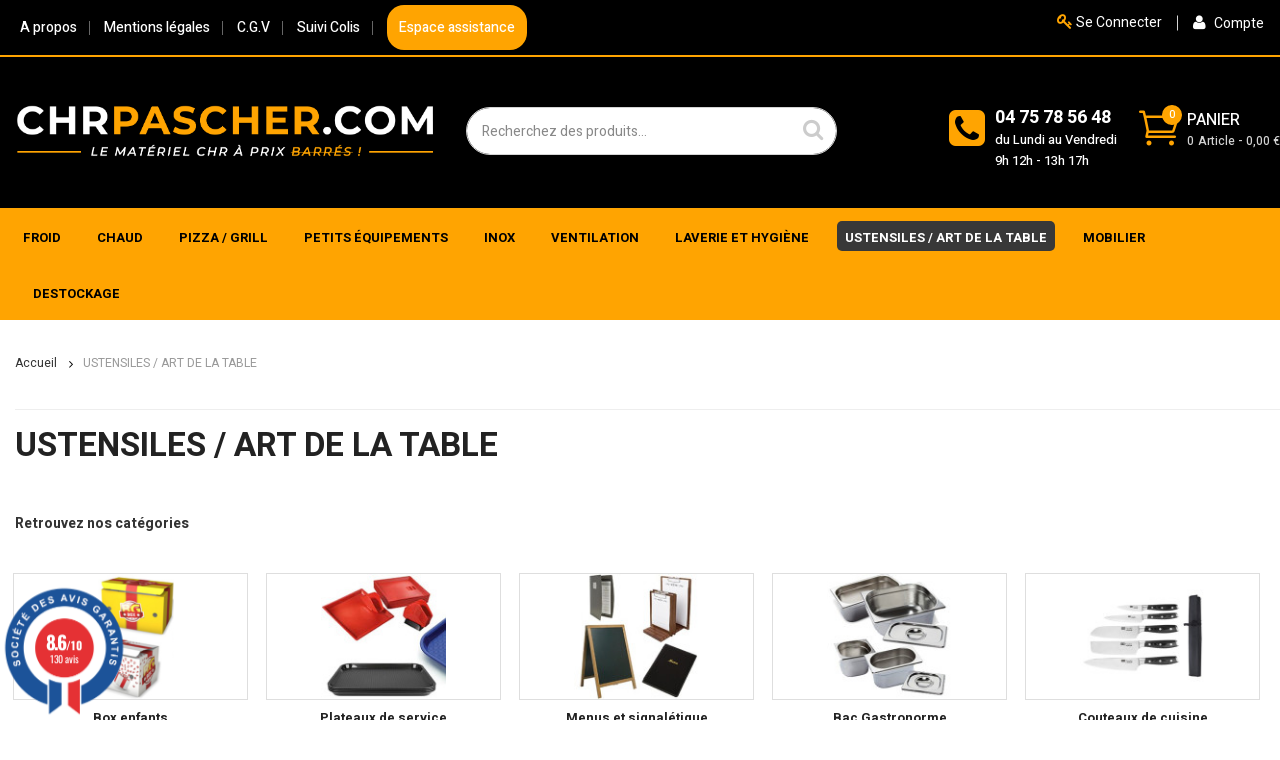

--- FILE ---
content_type: text/html; charset=utf-8
request_url: https://chrpascher.com/503-ustensiles-art-de-la-table
body_size: 13442
content:
<!DOCTYPE HTML> <!--[if lt IE 7]><html class="no-js lt-ie9 lt-ie8 lt-ie7" lang="fr-fr"><![endif]--> <!--[if IE 7]><html class="no-js lt-ie9 lt-ie8 ie7" lang="fr-fr"><![endif]--> <!--[if IE 8]><html class="no-js lt-ie9 ie8" lang="fr-fr"><![endif]--> <!--[if gt IE 8]><html class="no-js ie9" lang="fr-fr"><![endif]--><html lang="fr-fr"><head><meta name="robots" content="index,follow" ><meta charset="utf-8" /><title>Ustensiles / Art de la Table - Chrpascher.com - Le Matériel CHR à prix Barrés !</title><meta name="keywords" content="accessoires,cuisine,accessoires de cuisine,accessoires de cuisine professionnels,matériel chr,chr,chr pas cher,restonoble,matériel de restauration,petits équipement,ustensiles,ustensiles de cuisine" /><meta name="generator" content="PrestaShop" /><meta name="robots" content="index,follow" /><meta name="viewport" content="width=device-width, minimum-scale=0.25, maximum-scale=5, initial-scale=1.0" /><meta name="apple-mobile-web-app-capable" content="yes" /><link rel="icon" type="image/vnd.microsoft.icon" href="/img/favicon-4.ico?1733140424" /><link rel="shortcut icon" type="image/x-icon" href="/img/favicon-4.ico?1733140424" /><link rel="stylesheet" href="https://chrpascher.com/themes/chr/css/owl/owl.carousel.css" type="text/css" media="all" /><link href="https://fonts.googleapis.com/css?family=Montserrat:400,700" rel="stylesheet" /><link href="https://fonts.googleapis.com/css?family=Heebo:300,400,500,700,800,900" rel="stylesheet"> <script async src="https://www.googletagmanager.com/gtag/js"></script> <script>/* <![CDATA[ */;window.dataLayer=window.dataLayer||[];function gtag(){dataLayer.push(arguments);}
gtag('js',new Date());gtag('config','UA-130476057-1');gtag('config','G-MW1M762K68');gtag('config','AW-775532051');/* ]]> */</script>  <script>/* <![CDATA[ */;(function(w,d,s,l,i){w[l]=w[l]||[];w[l].push({'gtm.start':new Date().getTime(),event:'gtm.js'});var f=d.getElementsByTagName(s)[0],j=d.createElement(s),dl=l!='dataLayer'?'&l='+l:'';j.async=true;j.src='https://www.googletagmanager.com/gtm.js?id='+i+dl;f.parentNode.insertBefore(j,f);})(window,document,'script','dataLayer','GTM-NNR7B5L');/* ]]> */</script> <style>@media (max-width: 767px){
            #subcategories ul li {
                min-height: 175px !important;
            }
        }</style><link rel="stylesheet" href="/themes/chr/css/global.css" type="text/css" media="all" /><link rel="stylesheet" href="/themes/chr/css/autoload/highdpi.css" type="text/css" media="all" /><link rel="stylesheet" href="/themes/chr/css/autoload/responsive-tables.css" type="text/css" media="all" /><link rel="stylesheet" href="/themes/chr/css/autoload/uniform.default.css" type="text/css" media="all" /><link rel="stylesheet" href="/js/jquery/plugins/fancybox/jquery.fancybox.css" type="text/css" media="all" /><link rel="stylesheet" href="/themes/chr/css/product_list.css" type="text/css" media="all" /><link rel="stylesheet" href="/themes/chr/css/category.css" type="text/css" media="all" /><link rel="stylesheet" href="/themes/chr/css/scenes.css" type="text/css" media="all" /><link rel="stylesheet" href="/modules/ybc_themeconfig/css/font-awesome.css" type="text/css" media="all" /><link rel="stylesheet" href="/modules/ybc_themeconfig/css/owl/owl.carousel.css" type="text/css" media="all" /><link rel="stylesheet" href="/modules/ybc_themeconfig/css/owl/owl.theme.css" type="text/css" media="all" /><link rel="stylesheet" href="/modules/ybc_themeconfig/css/elegant-font.css" type="text/css" media="all" /><link rel="stylesheet" href="/modules/ybc_themeconfig/css/owl/owl.transitions.css" type="text/css" media="all" /><link rel="stylesheet" href="https://fonts.googleapis.com/css?family=Raleway:400,300,500,600,700,200,800,900" type="text/css" media="all" /><link rel="stylesheet" href="https://fonts.googleapis.com/css?family=Arimo:400,300,500,600,700,200,800,900" type="text/css" media="all" /><link rel="stylesheet" href="https://fonts.googleapis.com/css?family=Heebo:100,300,400,500,700,800,900" type="text/css" media="all" /><link rel="stylesheet" href="/themes/chr/css/modules/ybc_themeconfig/css/themeconfig.css" type="text/css" media="all" /><link rel="stylesheet" href="/modules/ybc_themeconfig/cache/dynamic_css_1769326594.css" type="text/css" media="all" /><link rel="stylesheet" href="/modules/productlogomanufacturer/views/css/productlogomanufacturer.css" type="text/css" media="all" /><link rel="stylesheet" href="/themes/chr/css/modules/blockcart/blockcart.css" type="text/css" media="all" /><link rel="stylesheet" href="/js/jquery/plugins/bxslider/jquery.bxslider.css" type="text/css" media="all" /><link rel="stylesheet" href="/themes/chr/css/modules/blockcategories/blockcategories.css" type="text/css" media="all" /><link rel="stylesheet" href="/themes/chr/css/modules/blockcurrencies/blockcurrencies.css" type="text/css" media="all" /><link rel="stylesheet" href="/themes/chr/css/modules/blocklanguages/blocklanguages.css" type="text/css" media="all" /><link rel="stylesheet" href="/themes/chr/css/modules/blockcontact/blockcontact.css" type="text/css" media="all" /><link rel="stylesheet" href="/themes/chr/css/modules/blockmyaccountfooter/blockmyaccount.css" type="text/css" media="all" /><link rel="stylesheet" href="/themes/chr/css/modules/blocknewsletter/blocknewsletter.css" type="text/css" media="all" /><link rel="stylesheet" href="/themes/chr/css/modules/blocktags/blocktags.css" type="text/css" media="all" /><link rel="stylesheet" href="/themes/chr/css/modules/blockuserinfo/blockuserinfo.css" type="text/css" media="all" /><link rel="stylesheet" href="/themes/chr/css/modules/blockviewed/blockviewed.css" type="text/css" media="all" /><link rel="stylesheet" href="/themes/chr/css/modules/homefeatured/homefeatured.css" type="text/css" media="all" /><link rel="stylesheet" href="/themes/chr/css/modules/ybc_megamenu/css/ybc_megamenu.css" type="text/css" media="all" /><link rel="stylesheet" href="/modules/relatedproductpro/views/css/style.css" type="text/css" media="all" /><link rel="stylesheet" href="/modules/ybc_productimagehover/css/productimagehover.css" type="text/css" media="all" /><link rel="stylesheet" href="/themes/chr/css/modules/ybc_widget/css/widget.css" type="text/css" media="all" /><link rel="stylesheet" href="/modules/pdfquotation/views/css/front.css" type="text/css" media="all" /><link rel="stylesheet" href="/modules/steavisgarantis/views/css/style.css" type="text/css" media="all" /><link rel="stylesheet" href="/modules/powerfulformgenerator/views/css/contact-form-enhanced.css" type="text/css" media="all" /><link rel="stylesheet" href="/themes/chr/css/contact-form.css" type="text/css" media="all" /><link rel="stylesheet" href="/js/jquery/ui/themes/base/jquery.ui.core.css" type="text/css" media="all" /><link rel="stylesheet" href="/js/jquery/ui/themes/base/jquery.ui.datepicker.css" type="text/css" media="all" /><link rel="stylesheet" href="/js/jquery/ui/themes/base/jquery.ui.theme.css" type="text/css" media="all" /><link rel="stylesheet" href="/modules/productlabelsandstickers/views/css/stickers.css" type="text/css" media="all" /><link rel="stylesheet" href="/themes/chr/css/modules/ybc_blocksearch/blocksearch.css" type="text/css" media="all" /><script type="text/javascript">/* <![CDATA[ */;var CUSTOMIZE_TEXTFIELD=1;var FancyboxI18nClose='Fermer';var FancyboxI18nNext='Suivant';var FancyboxI18nPrev='Pr&eacute;c&eacute;dent';var YBC_TC_FLOAT_CSS3=1;var ajax_allowed=true;var ajaxsearch=true;var baseDir='https://chrpascher.com/';var baseUri='https://chrpascher.com/';var blocksearch_type='top';var comparator_max_item=0;var comparedProductsIds=[];var contentOnly=false;var currency={"id":1,"name":"Euro","iso_code":"EUR","iso_code_num":"978","sign":"\u20ac","blank":"1","conversion_rate":"1.000000","deleted":"0","format":"2","decimals":"1","active":"1","prefix":"","suffix":" \u20ac","id_shop_list":null,"force_id":false};var currencyBlank=1;var currencyFormat=2;var currencyRate=1;var currencySign='€';var customizationIdMessage='Personnalisation';var delete_txt='Supprimer';var displayList=false;var freeProductTranslation='Offert !';var freeShippingTranslation='Livraison gratuite !';var generated_date=1769329157;var hasDeliveryAddress=false;var highDPI=false;var id_lang=1;var img_dir='https://chrpascher.com/themes/chr/img/';var instantsearch=false;var isGuest=0;var isLogged=0;var isMobile=false;var max_item='Vous ne pouvez pas ajouter plus de 0 produit(s) au comparateur';var min_item='Veuillez sélectionner au moins un produit';var page_name='category';var placeholder_blocknewsletter='Entrez votre e-mail...';var priceDisplayMethod=1;var priceDisplayPrecision=2;var quickView=true;var removingLinkText='supprimer cet article du panier';var roundMode=2;var search_url='https://chrpascher.com/recherche';var static_token='68725771282d7bd0d4fcc919f1d841c2';var toBeDetermined='À définir';var token='7116c01cf9c6602873196bf881eaa846';var usingSecureMode=true;/* ]]> */</script> <script type="text/javascript" src="/js/jquery/jquery-1.11.0.min.js"></script> <script type="text/javascript" src="/js/jquery/jquery-migrate-1.2.1.min.js"></script> <script type="text/javascript" src="/js/jquery/plugins/jquery.easing.js"></script> <script type="text/javascript" src="/js/tools.js"></script> <script type="text/javascript" src="/themes/chr/js/global.js"></script> <script type="text/javascript" src="/themes/chr/js/autoload/10-bootstrap.min.js"></script> <script type="text/javascript" src="/themes/chr/js/autoload/15-jquery.total-storage.min.js"></script> <script type="text/javascript" src="/themes/chr/js/autoload/15-jquery.uniform-modified.js"></script> <script type="text/javascript" src="/js/jquery/plugins/fancybox/jquery.fancybox.js"></script> <script type="text/javascript" src="/themes/chr/js/category.js"></script> <script type="text/javascript" src="/modules/ybc_themeconfig/js/wow.min.js"></script> <script type="text/javascript" src="/modules/ybc_themeconfig/js/owl.carousel.js"></script> <script type="text/javascript" src="/modules/ybc_themeconfig/js/ybctab.js"></script> <script type="text/javascript" src="/modules/ybc_themeconfig/js/ybc_themeconfig_frontend.js"></script> <script type="text/javascript" src="/themes/chr/js/modules/blockcart/ajax-cart.js"></script> <script type="text/javascript" src="/js/jquery/plugins/jquery.scrollTo.js"></script> <script type="text/javascript" src="/js/jquery/plugins/jquery.serialScroll.js"></script> <script type="text/javascript" src="/js/jquery/plugins/bxslider/jquery.bxslider.js"></script> <script type="text/javascript" src="/themes/chr/js/tools/treeManagement.js"></script> <script type="text/javascript" src="/themes/chr/js/modules/blocknewsletter/blocknewsletter.js"></script> <script type="text/javascript" src="/modules/ybc_megamenu/js/ybc_megamenu.js"></script> <script type="text/javascript" src="/modules/pdfquotation/views/js/vendor/jquery.hoverIntent.minified.js"></script> <script type="text/javascript" src="/modules/pdfquotation/views/js/front.js"></script> <script type="text/javascript" src="/modules/steavisgarantis/views/js/steavisgarantis.js"></script> <script type="text/javascript" src="/modules/everpslazyload/views/js/unveil.min.js"></script> <script type="text/javascript" src="/modules/everpslazyload/views/js/lazyload.js"></script> <script type="text/javascript" src="/js/jquery/ui/jquery.ui.core.min.js"></script> <script type="text/javascript" src="/js/jquery/ui/jquery.ui.datepicker.min.js"></script> <script type="text/javascript" src="/js/jquery/ui/i18n/jquery.ui.datepicker-fr.js"></script> <script type="text/javascript" src="/modules/powerfulformgenerator/views/js/contact-form-enhanced.js"></script> <script type="text/javascript" src="/modules/ybc_blocksearch/blocksearch.js"></script> <script type="text/javascript" src="/themes/chr/js/modules/ybc_blocksearch/autocomplete.js"></script> <style>@media (min-width: 768px){.ybc-menu-column-size-1_12{width: 8.3333%;}.ybc-menu-column-size-2_12{width: 16.6667%;}.ybc-menu-column-size-3_12{width: 25%;}.ybc-menu-column-size-4_12{width: 33.3333%;}.ybc-menu-column-size-5_12{width: 41.6667%;}.ybc-menu-column-size-6_12{width: 50%;}.ybc-menu-column-size-7_12{width: 58.3333%;}.ybc-menu-column-size-8_12{width: 66.6667%;}.ybc-menu-column-size-9_12{width: 75%;}.ybc-menu-column-size-10_12{width: 83.3333%;}.ybc-menu-column-size-11_12{width: 91.6667%;}.ybc-menu-column-size-12_12{width: 100%;}#ybc-menu-15 h6, #ybc-menu-15 .ybc-menu-columns-wrapper h6 a{color: #333333;} #ybc-menu-15 .ybc-menu-block-bottom, #ybc-menu-15 .ybc-menu-block p, #ybc-menu-15 .ybc_description_block p, #ybc-menu-15 .ybc_description_block, #ybc-menu-15 .ybc-menu-columns-wrapper a{color: #777777;} #ybc-menu-15 .ybc-menu-columns-wrapper a:hover, #ybc-menu-15.ybc-menu-sub-type-custom .ybc-menu-columns-wrapper .ybc-ul-category li:hover > span.ybc-mm-control:before, #ybc-menu-15.ybc-menu-sub-type-custom li.ybc-no-product-block:hover > a, #ybc-menu-15.ybc-menu-sub-type-custom li.ybc-no-product-block li:hover > a, #ybc-menu-15.ybc-menu-sub-type-custom .ybc-menu-block-custom-html li:hover > a {color: #ff554c;} #ybc-menu-15 .ybc-mm-price{color: #FF564B;} #ybc-menu-15 .ybc-mm-discount-percent{background: #FF564B;} #ybc-menu-15 .ybc-menu-block-bottom ul li, #ybc-menu-15 h6, #ybc-menu-15 .ybc-mm-product-img-link, #ybc-menu-15 .ybc-menu-columns-wrapper{border-color: #DDDDDD;} #ybc-menu-15 .ybc-menu-columns-wrapper, #ybc-menu-15 .ybc-menu-has-sub.ybc-menu-item:hover .ybc-menu-item-link:before, #ybc-menu-15 .ybc-ul-category.ybc-mm-control-content.ybc-sub-categories{background: #FFFFFF;} .ybc-menu-wrapper #ybc-menu-main-content #ybc-menu-15 .ybc-menu-item-link:after, .ybc-menu-wrapper #ybc-menu-main-content #ybc-menu-15 .ybc-menu-item-no-link:after{border-bottom-color: #FFFFFF;} #ybc-menu-17 h6, #ybc-menu-17 .ybc-menu-columns-wrapper h6 a{color: #333333;} #ybc-menu-17 .ybc-menu-block-bottom, #ybc-menu-17 .ybc-menu-block p, #ybc-menu-17 .ybc_description_block p, #ybc-menu-17 .ybc_description_block, #ybc-menu-17 .ybc-menu-columns-wrapper a{color: #777777;} #ybc-menu-17 .ybc-menu-columns-wrapper a:hover, #ybc-menu-17.ybc-menu-sub-type-custom .ybc-menu-columns-wrapper .ybc-ul-category li:hover > span.ybc-mm-control:before, #ybc-menu-17.ybc-menu-sub-type-custom li.ybc-no-product-block:hover > a, #ybc-menu-17.ybc-menu-sub-type-custom li.ybc-no-product-block li:hover > a, #ybc-menu-17.ybc-menu-sub-type-custom .ybc-menu-block-custom-html li:hover > a {color: #ff564B;} #ybc-menu-17 .ybc-mm-price{color: #FF564B;} #ybc-menu-17 .ybc-mm-discount-percent{background: #FF564B;} #ybc-menu-17 .ybc-menu-block-bottom ul li, #ybc-menu-17 h6, #ybc-menu-17 .ybc-mm-product-img-link, #ybc-menu-17 .ybc-menu-columns-wrapper{border-color: #DDDDDD;} #ybc-menu-17 .ybc-menu-columns-wrapper, #ybc-menu-17 .ybc-menu-has-sub.ybc-menu-item:hover .ybc-menu-item-link:before, #ybc-menu-17 .ybc-ul-category.ybc-mm-control-content.ybc-sub-categories{background: #FFFFFF;} .ybc-menu-wrapper #ybc-menu-main-content #ybc-menu-17 .ybc-menu-item-link:after, .ybc-menu-wrapper #ybc-menu-main-content #ybc-menu-17 .ybc-menu-item-no-link:after{border-bottom-color: #FFFFFF;} #ybc-menu-18 h6, #ybc-menu-18 .ybc-menu-columns-wrapper h6 a{color: #333333;} #ybc-menu-18 .ybc-menu-block-bottom, #ybc-menu-18 .ybc-menu-block p, #ybc-menu-18 .ybc_description_block p, #ybc-menu-18 .ybc_description_block, #ybc-menu-18 .ybc-menu-columns-wrapper a{color: #777777;} #ybc-menu-18 .ybc-menu-columns-wrapper a:hover, #ybc-menu-18.ybc-menu-sub-type-custom .ybc-menu-columns-wrapper .ybc-ul-category li:hover > span.ybc-mm-control:before, #ybc-menu-18.ybc-menu-sub-type-custom li.ybc-no-product-block:hover > a, #ybc-menu-18.ybc-menu-sub-type-custom li.ybc-no-product-block li:hover > a, #ybc-menu-18.ybc-menu-sub-type-custom .ybc-menu-block-custom-html li:hover > a {color: #FF564B;} #ybc-menu-18 .ybc-mm-price{color: #FF564B;} #ybc-menu-18 .ybc-mm-discount-percent{background: #FF564B;} #ybc-menu-18 .ybc-menu-block-bottom ul li, #ybc-menu-18 h6, #ybc-menu-18 .ybc-mm-product-img-link, #ybc-menu-18 .ybc-menu-columns-wrapper{border-color: #DDDDDD;} #ybc-menu-18 .ybc-menu-columns-wrapper, #ybc-menu-18 .ybc-menu-has-sub.ybc-menu-item:hover .ybc-menu-item-link:before, #ybc-menu-18 .ybc-ul-category.ybc-mm-control-content.ybc-sub-categories{background: #FFFFFF;} .ybc-menu-wrapper #ybc-menu-main-content #ybc-menu-18 .ybc-menu-item-link:after, .ybc-menu-wrapper #ybc-menu-main-content #ybc-menu-18 .ybc-menu-item-no-link:after{border-bottom-color: #FFFFFF;} #ybc-menu-19 h6, #ybc-menu-19 .ybc-menu-columns-wrapper h6 a{color: #333333;} #ybc-menu-19 .ybc-menu-block-bottom, #ybc-menu-19 .ybc-menu-block p, #ybc-menu-19 .ybc_description_block p, #ybc-menu-19 .ybc_description_block, #ybc-menu-19 .ybc-menu-columns-wrapper a{color: #777777;} #ybc-menu-19 .ybc-menu-columns-wrapper a:hover, #ybc-menu-19.ybc-menu-sub-type-custom .ybc-menu-columns-wrapper .ybc-ul-category li:hover > span.ybc-mm-control:before, #ybc-menu-19.ybc-menu-sub-type-custom li.ybc-no-product-block:hover > a, #ybc-menu-19.ybc-menu-sub-type-custom li.ybc-no-product-block li:hover > a, #ybc-menu-19.ybc-menu-sub-type-custom .ybc-menu-block-custom-html li:hover > a {color: #FF564B;} #ybc-menu-19 .ybc-mm-price{color: #FF564B;} #ybc-menu-19 .ybc-mm-discount-percent{background: #FF564B;} #ybc-menu-19 .ybc-menu-block-bottom ul li, #ybc-menu-19 h6, #ybc-menu-19 .ybc-mm-product-img-link, #ybc-menu-19 .ybc-menu-columns-wrapper{border-color: #DDDDDD;} #ybc-menu-19 .ybc-menu-columns-wrapper, #ybc-menu-19 .ybc-menu-has-sub.ybc-menu-item:hover .ybc-menu-item-link:before, #ybc-menu-19 .ybc-ul-category.ybc-mm-control-content.ybc-sub-categories{background: #FFFFFF;} .ybc-menu-wrapper #ybc-menu-main-content #ybc-menu-19 .ybc-menu-item-link:after, .ybc-menu-wrapper #ybc-menu-main-content #ybc-menu-19 .ybc-menu-item-no-link:after{border-bottom-color: #FFFFFF;} #ybc-menu-20 h6, #ybc-menu-20 .ybc-menu-columns-wrapper h6 a{color: #333333;} #ybc-menu-20 .ybc-menu-block-bottom, #ybc-menu-20 .ybc-menu-block p, #ybc-menu-20 .ybc_description_block p, #ybc-menu-20 .ybc_description_block, #ybc-menu-20 .ybc-menu-columns-wrapper a{color: #777777;} #ybc-menu-20 .ybc-menu-columns-wrapper a:hover, #ybc-menu-20.ybc-menu-sub-type-custom .ybc-menu-columns-wrapper .ybc-ul-category li:hover > span.ybc-mm-control:before, #ybc-menu-20.ybc-menu-sub-type-custom li.ybc-no-product-block:hover > a, #ybc-menu-20.ybc-menu-sub-type-custom li.ybc-no-product-block li:hover > a, #ybc-menu-20.ybc-menu-sub-type-custom .ybc-menu-block-custom-html li:hover > a {color: #FF564B;} #ybc-menu-20 .ybc-mm-price{color: #FF564B;} #ybc-menu-20 .ybc-mm-discount-percent{background: #FF564B;} #ybc-menu-20 .ybc-menu-block-bottom ul li, #ybc-menu-20 h6, #ybc-menu-20 .ybc-mm-product-img-link, #ybc-menu-20 .ybc-menu-columns-wrapper{border-color: #DDDDDD;} #ybc-menu-20 .ybc-menu-columns-wrapper, #ybc-menu-20 .ybc-menu-has-sub.ybc-menu-item:hover .ybc-menu-item-link:before, #ybc-menu-20 .ybc-ul-category.ybc-mm-control-content.ybc-sub-categories{background: #FFFFFF;} .ybc-menu-wrapper #ybc-menu-main-content #ybc-menu-20 .ybc-menu-item-link:after, .ybc-menu-wrapper #ybc-menu-main-content #ybc-menu-20 .ybc-menu-item-no-link:after{border-bottom-color: #FFFFFF;} #ybc-menu-21 h6, #ybc-menu-21 .ybc-menu-columns-wrapper h6 a{color: #333333;} #ybc-menu-21 .ybc-menu-block-bottom, #ybc-menu-21 .ybc-menu-block p, #ybc-menu-21 .ybc_description_block p, #ybc-menu-21 .ybc_description_block, #ybc-menu-21 .ybc-menu-columns-wrapper a{color: #777777;} #ybc-menu-21 .ybc-menu-columns-wrapper a:hover, #ybc-menu-21.ybc-menu-sub-type-custom .ybc-menu-columns-wrapper .ybc-ul-category li:hover > span.ybc-mm-control:before, #ybc-menu-21.ybc-menu-sub-type-custom li.ybc-no-product-block:hover > a, #ybc-menu-21.ybc-menu-sub-type-custom li.ybc-no-product-block li:hover > a, #ybc-menu-21.ybc-menu-sub-type-custom .ybc-menu-block-custom-html li:hover > a {color: #FF564B;} #ybc-menu-21 .ybc-mm-price{color: #FF564B;} #ybc-menu-21 .ybc-mm-discount-percent{background: #FF564B;} #ybc-menu-21 .ybc-menu-block-bottom ul li, #ybc-menu-21 h6, #ybc-menu-21 .ybc-mm-product-img-link, #ybc-menu-21 .ybc-menu-columns-wrapper{border-color: #DDDDDD;} #ybc-menu-21 .ybc-menu-columns-wrapper, #ybc-menu-21 .ybc-menu-has-sub.ybc-menu-item:hover .ybc-menu-item-link:before, #ybc-menu-21 .ybc-ul-category.ybc-mm-control-content.ybc-sub-categories{background: #FFFFFF;} .ybc-menu-wrapper #ybc-menu-main-content #ybc-menu-21 .ybc-menu-item-link:after, .ybc-menu-wrapper #ybc-menu-main-content #ybc-menu-21 .ybc-menu-item-no-link:after{border-bottom-color: #FFFFFF;} #ybc-menu-22 h6, #ybc-menu-22 .ybc-menu-columns-wrapper h6 a{color: #333333;} #ybc-menu-22 .ybc-menu-block-bottom, #ybc-menu-22 .ybc-menu-block p, #ybc-menu-22 .ybc_description_block p, #ybc-menu-22 .ybc_description_block, #ybc-menu-22 .ybc-menu-columns-wrapper a{color: #777777;} #ybc-menu-22 .ybc-menu-columns-wrapper a:hover, #ybc-menu-22.ybc-menu-sub-type-custom .ybc-menu-columns-wrapper .ybc-ul-category li:hover > span.ybc-mm-control:before, #ybc-menu-22.ybc-menu-sub-type-custom li.ybc-no-product-block:hover > a, #ybc-menu-22.ybc-menu-sub-type-custom li.ybc-no-product-block li:hover > a, #ybc-menu-22.ybc-menu-sub-type-custom .ybc-menu-block-custom-html li:hover > a {color: #FF564B;} #ybc-menu-22 .ybc-mm-price{color: #FF564B;} #ybc-menu-22 .ybc-mm-discount-percent{background: #FF564B;} #ybc-menu-22 .ybc-menu-block-bottom ul li, #ybc-menu-22 h6, #ybc-menu-22 .ybc-mm-product-img-link, #ybc-menu-22 .ybc-menu-columns-wrapper{border-color: #DDDDDD;} #ybc-menu-22 .ybc-menu-columns-wrapper, #ybc-menu-22 .ybc-menu-has-sub.ybc-menu-item:hover .ybc-menu-item-link:before, #ybc-menu-22 .ybc-ul-category.ybc-mm-control-content.ybc-sub-categories{background: #FFFFFF;} .ybc-menu-wrapper #ybc-menu-main-content #ybc-menu-22 .ybc-menu-item-link:after, .ybc-menu-wrapper #ybc-menu-main-content #ybc-menu-22 .ybc-menu-item-no-link:after{border-bottom-color: #FFFFFF;} #ybc-menu-23 h6, #ybc-menu-23 .ybc-menu-columns-wrapper h6 a{color: #333333;} #ybc-menu-23 .ybc-menu-block-bottom, #ybc-menu-23 .ybc-menu-block p, #ybc-menu-23 .ybc_description_block p, #ybc-menu-23 .ybc_description_block, #ybc-menu-23 .ybc-menu-columns-wrapper a{color: #777777;} #ybc-menu-23 .ybc-menu-columns-wrapper a:hover, #ybc-menu-23.ybc-menu-sub-type-custom .ybc-menu-columns-wrapper .ybc-ul-category li:hover > span.ybc-mm-control:before, #ybc-menu-23.ybc-menu-sub-type-custom li.ybc-no-product-block:hover > a, #ybc-menu-23.ybc-menu-sub-type-custom li.ybc-no-product-block li:hover > a, #ybc-menu-23.ybc-menu-sub-type-custom .ybc-menu-block-custom-html li:hover > a {color: #FF564B;} #ybc-menu-23 .ybc-mm-price{color: #FF564B;} #ybc-menu-23 .ybc-mm-discount-percent{background: #FF564B;} #ybc-menu-23 .ybc-menu-block-bottom ul li, #ybc-menu-23 h6, #ybc-menu-23 .ybc-mm-product-img-link, #ybc-menu-23 .ybc-menu-columns-wrapper{border-color: #DDDDDD;} #ybc-menu-23 .ybc-menu-columns-wrapper, #ybc-menu-23 .ybc-menu-has-sub.ybc-menu-item:hover .ybc-menu-item-link:before, #ybc-menu-23 .ybc-ul-category.ybc-mm-control-content.ybc-sub-categories{background: #FFFFFF;} .ybc-menu-wrapper #ybc-menu-main-content #ybc-menu-23 .ybc-menu-item-link:after, .ybc-menu-wrapper #ybc-menu-main-content #ybc-menu-23 .ybc-menu-item-no-link:after{border-bottom-color: #FFFFFF;} #ybc-menu-25 h6, #ybc-menu-25 .ybc-menu-columns-wrapper h6 a{color: #333333;} #ybc-menu-25 .ybc-menu-block-bottom, #ybc-menu-25 .ybc-menu-block p, #ybc-menu-25 .ybc_description_block p, #ybc-menu-25 .ybc_description_block, #ybc-menu-25 .ybc-menu-columns-wrapper a{color: #777777;} #ybc-menu-25 .ybc-menu-columns-wrapper a:hover, #ybc-menu-25.ybc-menu-sub-type-custom .ybc-menu-columns-wrapper .ybc-ul-category li:hover > span.ybc-mm-control:before, #ybc-menu-25.ybc-menu-sub-type-custom li.ybc-no-product-block:hover > a, #ybc-menu-25.ybc-menu-sub-type-custom li.ybc-no-product-block li:hover > a, #ybc-menu-25.ybc-menu-sub-type-custom .ybc-menu-block-custom-html li:hover > a {color: #ff564B;} #ybc-menu-25 .ybc-mm-price{color: #FF564B;} #ybc-menu-25 .ybc-mm-discount-percent{background: #FF564B;} #ybc-menu-25 .ybc-menu-block-bottom ul li, #ybc-menu-25 h6, #ybc-menu-25 .ybc-mm-product-img-link, #ybc-menu-25 .ybc-menu-columns-wrapper{border-color: #DDDDDD;} #ybc-menu-25 .ybc-menu-columns-wrapper, #ybc-menu-25 .ybc-menu-has-sub.ybc-menu-item:hover .ybc-menu-item-link:before, #ybc-menu-25 .ybc-ul-category.ybc-mm-control-content.ybc-sub-categories{background: #FFFFFF;} .ybc-menu-wrapper #ybc-menu-main-content #ybc-menu-25 .ybc-menu-item-link:after, .ybc-menu-wrapper #ybc-menu-main-content #ybc-menu-25 .ybc-menu-item-no-link:after{border-bottom-color: #FFFFFF;} #ybc-menu-0 h6, #ybc-menu-0 .ybc-menu-columns-wrapper h6 a{color: #333333;} #ybc-menu-0 .ybc-menu-block-bottom, #ybc-menu-0 .ybc-menu-block p, #ybc-menu-0 .ybc_description_block p, #ybc-menu-0 .ybc_description_block, #ybc-menu-0 .ybc-menu-columns-wrapper a{color: #777777;} #ybc-menu-0 .ybc-mm-price{color: #FF564B;} #ybc-menu-0 .ybc-mm-discount-percent{background: #FF564B;} #ybc-menu-0 .ybc-menu-block-bottom ul li, #ybc-menu-0 h6, #ybc-menu-0 .ybc-mm-product-img-link, #ybc-menu-0 .ybc-menu-columns-wrapper{border-color: #DDDDDD;} #ybc-menu-0 .ybc-menu-columns-wrapper, #ybc-menu-0 .ybc-menu-has-sub.ybc-menu-item:hover .ybc-menu-item-link:before, #ybc-menu-0 .ybc-ul-category.ybc-mm-control-content.ybc-sub-categories{background: #FFFFFF;} .ybc-menu-wrapper #ybc-menu-main-content #ybc-menu-0 .ybc-menu-item-link:after, .ybc-menu-wrapper #ybc-menu-main-content #ybc-menu-0 .ybc-menu-item-no-link:after{border-bottom-color: #FFFFFF;} }</style><link href="//fonts.googleapis.com/css?family=Open+Sans:600,400,400i|Oswald:700" rel="stylesheet" type="text/css" media="all"> <script type="text/javascript">/* <![CDATA[ */;var agSiteId="3382";/* ]]> */</script> <script src="https://www.societe-des-avis-garantis.fr/wp-content/plugins/ag-core/widgets/JsWidget.js" type="text/javascript"></script> <link rel="stylesheet" href="https://chrpascher.com/themes/chr/css/add_on.css?test=2026012509" type="text/css" media="all" /><!--[if IE 8]> <script src="https://oss.maxcdn.com/libs/html5shiv/3.7.0/html5shiv.js"></script> <script src="https://oss.maxcdn.com/libs/respond.js/1.3.0/respond.min.js"></script> <![endif]--></head><body id="category" class=" category category-503 category-ustensiles-art-de-la-table hide-left-column hide-right-column lang_fr ybc-float_header-yes ybc-float_css3-yes ybc-layout-layout5 ybc-skin-custom ybc-product_layout-layout2 ybc-contact_form_layout-layout1"><div id="page" class=""><div class="header-container"> <header id="header" class="header_style_2"><div class="nav"><div class="container"><div class="row"> <nav><div class="info_toggle_mobile"> <span class="info_toggle hidden-lg hidden-md hidden-sm"> <i class="fa fa-info-circle"></i>Info </span><ul class="ybc-widget-ybc-custom-4"><li class="ybc-widget-item"><div class="ybc-widget-description"><ul><li class="top_menu_chr"><a href="/content/4-a-propos">A propos</a></li><li class="top_menu_chr"><a href="/content/2-mentions-legales">Mentions légales</a></li><li class="top_menu_chr"><a href="/content/3-conditions-generales-vente">C.G.V</a></li><li class="top_menu_chr"><a href="/suivi/">Suivi Colis</a></li><li class="top_menu_chr"><a href="/content/8-espace-assistance">Espace assistance</a></li></ul></div></li></ul></div><div class="ybc_myaccout"><div class="toogle_user"> <a class="my_account" href="https://chrpascher.com/mon-compte" title="My account"> <i class="fa fa-user"></i> Compte </a></div><div class="header_user_info blockuserinfo"> <a href="https://chrpascher.com/mon-compte" title="Voir mon compte client" class="account" rel="nofollow"> <span class="">Mon compte</span> </a></div></div> <a class="login userinfor" href="https://chrpascher.com/mon-compte" rel="nofollow" title="Connectez-vous à votre compte client"> <i class="icon icon-key"></i> Se Connecter </a> <a class="login userinfor numtel" href="tel:+33475785648" rel="nofollow" title="Connectez-nous"> <i class="icon icon-phone-sign"></i> 04 75 78 56 48 </a> </nav></div></div></div><div class="header_bottom ybc_float_header"><div class="container"><div class="row"><div id="header_logo" class=""> <a href="https://chrpascher.com/" title="Chrpascher.com - Le Matériel CHR à prix Barrés !"> <img class="logo img-responsive" src="https://chrpascher.com/img/chr-logo-16715282784.jpg" alt="Chrpascher.com - Le Matériel CHR à prix Barrés !" width="1307" height="200"/> </a></div><div class="custom_block_cart "><div class="shopping_cart"> <a class="show_qties" href="https://chrpascher.com/commande" title="Voir mon panier" rel="nofollow"> <span class="label_shopping_cart">Panier</span><br /> <span class="ajax_cart_quantity">0</span> <span class="ajax_cart_quantity_s">0</span> <span class="ajax_cart_product_txt">Article</span> <span class="ajax_cart_product_txt_s unvisible">Articles</span> <span class="ajax_cart_total"> 0,00 € </span> </a><div class="cart_block block exclusive"><div class="block_content"><div class="cart_block_list"><p class="cart_block_no_products"> Aucun produit</p><div class="cart-prices"><div class="cart-prices-line first-line"> <span class="price cart_block_shipping_cost ajax_cart_shipping_cost unvisible"> Livraison gratuite ! </span> <span class="unvisible"> Livraison </span></div><div class="cart-prices-line last-line"> <span class="price cart_block_total ajax_block_cart_total">0,00 €</span> <span>Total</span></div><p> Les prix sont HT</p></div><p class="cart-buttons"> <a id="button_order_cart" class="btn btn-default button button-small" href="https://chrpascher.com/commande" title="Commander" rel="nofollow"> <span> Commander </span> </a></p></div></div></div></div></div> <script>/* <![CDATA[ */;$(".shopping_cart").click(function()
{location.href="/commande";});/* ]]> */</script> <div id="layer_cart"><div class="clearfix"><div class="layer_cart_product col-xs-12 col-sm-6 col-md-6"> <span class="cross" title="Fermer la fenêtre"></span> <span class="title"> <i class="icon-check"></i>Produit ajouté au panier avec succès </span><div class="product-image-container layer_cart_img"></div><div class="layer_cart_product_info"> <span id="layer_cart_product_title" class="product-name"></span> <span id="layer_cart_product_attributes"></span><div> <strong class="dark">Quantité</strong> <span id="layer_cart_product_quantity"></span></div><div> <strong class="dark">Total</strong> <span id="layer_cart_product_price"></span></div></div></div><div class="layer_cart_cart col-xs-12 col-sm-6 col-md-6"> <span class="title"> <span class="ajax_cart_product_txt_s unvisible"> Il y a <span class="ajax_cart_quantity">0</span> produits dans votre panier. </span> <span class="ajax_cart_product_txt "> Il y a 1 produit dans votre panier. </span> </span><div class="layer_cart_row"> <strong class="dark"> Total produits (HT) </strong> <span class="ajax_block_products_total"> </span></div><div class="layer_cart_row"> <strong class="dark unvisible"> Frais de port&nbsp;(HT) </strong> <span class="ajax_cart_shipping_cost unvisible"> Livraison gratuite ! </span></div><div class="layer_cart_row"> <strong class="dark"> Total (HT) </strong> <span class="ajax_block_cart_total"> </span></div><div class="button-container"> <span class="continue btn btn-default button exclusive-medium" title="Continuer mes achats"> <span> <i class="icon-chevron-left left"></i>Continuer mes achats </span> </span> <a class="btn btn-default button button-medium" href="https://chrpascher.com/commande" title="Commander" rel="nofollow"> <span> Commander<i class="icon-chevron-right right"></i> </span> </a></div></div></div><div class="crossseling"></div></div><div class="layer_cart_overlay"></div><div id="search_block_top" class="no-categories-dropdown"> <span class="toogle_search_top"></span><div class="search_block_top_fixed"><div class="search_block_top_content"> <span class="search_block_top_content_icon"></span><div class="search_block_top_close in_content"></div><form id="searchbox" method="get" action="//chrpascher.com/recherche" > <input type="hidden" name="controller" value="search" /> <input type="hidden" name="orderby" value="position" /> <input type="hidden" name="orderway" value="desc" /> <input class="search_query form-control" type="text" id="search_query_top" name="search_query" placeholder="Recherchez des produits..." value="" /> <button type="submit" class="btn btn-default button-search"> <span>Rechercher</span> </button></form></div></div></div><div class="shop_text_nav"> <i class="fa fa-phone-square" aria-hidden="true"></i><div class="shop_text_nav_config"> <b>04 75 78 56 48</b> <br />du Lundi au Vendredi <br />9h 12h - 13h 17h</div></div></div></div><div class="main-menu"><div class="container"><div class="ybc-menu-wrapper fixed-full ybc-dir-ltr menu_header_fix ybc-mm-mobile-type-default ybc-menu-layout-light ybc-menu-skin-default ybc-menu-zoom ybc-menu-hide-image-on-mobile col-xs-12 col-sm-12"><div class="ybc-menu-blinder"></div><div class="ybc-menu-toggle ybc-menu-btn"><div class="ybc-menu-button-toggle"> <span> Menu <span class="ybc-menu-button-toggle_icon"> <i class="icon-bar"></i> <i class="icon-bar"></i> <i class="icon-bar"></i> </span> </span></div></div><div class="ybc-menu-main-content" id="ybc-menu-main-content"><ul class="ybc-menu"><li class="ybc-menu-has-sub ybc-menu-item ybc-menu-sub-type-category ybc-menu-column-type-full sub-type-no_title_list" id="ybc-menu-15"> <a class="ybc-menu-item-link" href="https://chrpascher.com/12-froid-equipements-refrigeres-haute-performance"> <i class="fa icon fa-light fa-snowflakes icon-light icon-snowflakes"></i> <span class="ybc_icon_image"> <img src="/modules/ybc_megamenu/images/menu/snowflake (1).png" alt="FROID" /> </span> <span class="ybc_menu_item_link_content">FROID</span> <span class="fa fa-submenu-exist"></span> </a> <span class="ybc-mm-control closed"></span><div style="width: 100%;" class="ybc-menu-columns-wrapper ybc-mm-control-content" id="ybc-menu-columns-wrapper-15"><div class="ybc-menu-column-item ybc-menu-column-size-4_12 " id="ybc-menu-column-47"><div class="ybc-menu-block ybc-menu-block-type-category"><div class="ybc-menu-block-bottom"><ul class="ybc-menu-block-links ybc-ul-category"><li class="ybc-no-product-block"> <a class="ybc-mm-item-link" href="https://chrpascher.com/31-armoires-de-refrigeration-et-de-congelation-1-et-2-portes">Armoires de réfrigération et de congélation - 1 et 2 portes </a></li></ul></div></div><div class="ybc-menu-block ybc-menu-block-type-category"><div class="ybc-menu-block-bottom"><ul class="ybc-menu-block-links ybc-ul-category"><li class="ybc-no-product-block"> <a class="ybc-mm-item-link" href="https://chrpascher.com/13-tables-de-refrigerations-et-de-congelations-2-3-et-4-portes">Tables de réfrigérations et de congélations - 2, 3 et 4 portes</a></li></ul></div></div><div class="ybc-menu-block ybc-menu-block-type-category"><div class="ybc-menu-block-bottom"><ul class="ybc-menu-block-links ybc-ul-category"><li class="ybc-no-product-block"> <a class="ybc-mm-item-link" href="https://chrpascher.com/1385-soubassements-refrigerees-4-6-et-8-tiroirs">Soubassements réfrigérées - 4, 6, et 8 tiroirs</a></li></ul></div></div><div class="ybc-menu-block ybc-menu-block-type-category"><div class="ybc-menu-block-bottom"><ul class="ybc-menu-block-links ybc-ul-category"><li class="ybc-no-product-block"> <a class="ybc-mm-item-link" href="https://chrpascher.com/23-tables-de-preparation-refrigerees-2-et-3-portes">Tables de Préparation réfrigérées - 2 et 3 portes</a></li></ul></div></div><div class="ybc-menu-block ybc-menu-block-type-category"><div class="ybc-menu-block-bottom"><ul class="ybc-menu-block-links ybc-ul-category"><li class="ybc-no-product-block"> <a class="ybc-mm-item-link" href="https://chrpascher.com/334-meubles-a-pizza-refrigeres-2-et-3-portes">Meubles à pizza réfrigérés - 2 et 3 portes</a></li></ul></div></div><div class="ybc-menu-block ybc-menu-block-type-category"><div class="ybc-menu-block-bottom"><ul class="ybc-menu-block-links ybc-ul-category"><li class="ybc-no-product-block"> <a class="ybc-mm-item-link" href="https://chrpascher.com/26-vitrines-refrigerees-a-ingredients-de-850-a-2000-mm">Vitrines réfrigérées à ingrédients - De 850 à 2000 mm </a></li></ul></div></div><div class="ybc-menu-block ybc-menu-block-type-category"><div class="ybc-menu-block-bottom"><ul class="ybc-menu-block-links ybc-ul-category"><li class="ybc-no-product-block"> <a class="ybc-mm-item-link" href="https://chrpascher.com/42-congelateurs-coffres-inox-et-vitre-de-125-a-850-litres">Congélateurs coffres inox et vitré - De 125 à 850 litres</a></li></ul></div></div></div><div class="ybc-menu-column-item ybc-menu-column-size-4_12 " id="ybc-menu-column-48"><div class="ybc-menu-block ybc-menu-block-type-category"><div class="ybc-menu-block-bottom"><ul class="ybc-menu-block-links ybc-ul-category"><li class="ybc-no-product-block"> <a class="ybc-mm-item-link" href="https://chrpascher.com/38-refrigerateurs-pour-boissons-1-et-2-portes">Réfrigérateurs pour boissons - 1 et 2 portes</a></li></ul></div></div><div class="ybc-menu-block ybc-menu-block-type-category"><div class="ybc-menu-block-bottom"><ul class="ybc-menu-block-links ybc-ul-category"><li class="ybc-no-product-block"> <a class="ybc-mm-item-link" href="https://chrpascher.com/40-arrieres-de-bar-refrigeres-portes-battantes-et-coulissantes">Arrières de bar réfrigérés - Portes battantes et coulissantes</a></li></ul></div></div><div class="ybc-menu-block ybc-menu-block-type-category"><div class="ybc-menu-block-bottom"><ul class="ybc-menu-block-links ybc-ul-category"><li class="ybc-no-product-block"> <a class="ybc-mm-item-link" href="https://chrpascher.com/41-caves-a-vin-refrigerees">Caves à vin réfrigérées</a></li></ul></div></div><div class="ybc-menu-block ybc-menu-block-type-category"><div class="ybc-menu-block-bottom"><ul class="ybc-menu-block-links ybc-ul-category"><li class="ybc-no-product-block"> <a class="ybc-mm-item-link" href="https://chrpascher.com/333-presentoirs-de-vente-refrigeres-a-poser">Présentoirs de vente réfrigérés à poser</a></li></ul></div></div><div class="ybc-menu-block ybc-menu-block-type-category"><div class="ybc-menu-block-bottom"><ul class="ybc-menu-block-links ybc-ul-category"><li class="ybc-no-product-block"> <a class="ybc-mm-item-link" href="https://chrpascher.com/1389-vitrines-d-exposition-refrigerees">Vitrines d'exposition réfrigérées</a></li></ul></div></div><div class="ybc-menu-block ybc-menu-block-type-category"><div class="ybc-menu-block-bottom"><ul class="ybc-menu-block-links ybc-ul-category"><li class="ybc-no-product-block"> <a class="ybc-mm-item-link" href="https://chrpascher.com/36-cellules-de-congelation">Cellules de congélation</a></li></ul></div></div><div class="ybc-menu-block ybc-menu-block-type-category"><div class="ybc-menu-block-bottom"><ul class="ybc-menu-block-links ybc-ul-category"><li class="ybc-no-product-block"> <a class="ybc-mm-item-link" href="https://chrpascher.com/37-machines-a-glacons">Machines à glaçons</a></li></ul></div></div></div><div class="ybc-menu-column-item ybc-menu-column-size-3_12 " id="ybc-menu-column-71"><div class="ybc-menu-block ybc-menu-block-type-html"><div class="ybc-menu-block-bottom ybc-menu-block-custom-html"><p><img src="https://restonoble.fr/img/cms/sous-menu-froid.jpg" alt="categorie-froid-CHR" width="250" height="200" style="display: block; margin-left: auto; margin-right: auto;" /></p></div></div></div></div></li><li class="ybc-menu-has-sub ybc-menu-item ybc-menu-sub-type-category ybc-menu-column-type-full sub-type-no_title_list" id="ybc-menu-17"> <a class="ybc-menu-item-link" href="https://chrpascher.com/43-materiel-chaud-chr"> <span class="ybc_menu_item_link_content">CHAUD</span> <span class="fa fa-submenu-exist"></span> </a> <span class="ybc-mm-control closed"></span><div style="width: 100%;" class="ybc-menu-columns-wrapper ybc-mm-control-content" id="ybc-menu-columns-wrapper-17"><div class="ybc-menu-column-item ybc-menu-column-size-4_12 " id="ybc-menu-column-49"><div class="ybc-menu-block ybc-menu-block-type-category"><div class="ybc-menu-block-bottom"><ul class="ybc-menu-block-links ybc-ul-category"><li class="ybc-no-product-block"> <a class="ybc-mm-item-link" href="https://chrpascher.com/48-friteuses-professionnelles-gaz-electrique">Friteuses Professionnelles – Gaz & Électrique</a></li></ul></div></div><div class="ybc-menu-block ybc-menu-block-type-category"><div class="ybc-menu-block-bottom"><ul class="ybc-menu-block-links ybc-ul-category"><li class="ybc-no-product-block"> <a class="ybc-mm-item-link" href="https://chrpascher.com/46-chauffes-frites-professionnels-electrique-infrarouge">Chauffes-Frites Professionnels- Électrique & Infrarouge </a></li></ul></div></div><div class="ybc-menu-block ybc-menu-block-type-category"><div class="ybc-menu-block-bottom"><ul class="ybc-menu-block-links ybc-ul-category"><li class="ybc-no-product-block"> <a class="ybc-mm-item-link" href="https://chrpascher.com/47-plaques-de-cuisson-planchas-electrique">Plaques de Cuisson & Planchas – Électrique</a></li></ul></div></div><div class="ybc-menu-block ybc-menu-block-type-category"><div class="ybc-menu-block-bottom"><ul class="ybc-menu-block-links ybc-ul-category"><li class="ybc-no-product-block"> <a class="ybc-mm-item-link" href="https://chrpascher.com/1308-plaques-de-cuisson-planchas-gaz">Plaques de Cuisson & Planchas – Gaz</a></li></ul></div></div><div class="ybc-menu-block ybc-menu-block-type-category"><div class="ybc-menu-block-bottom"><ul class="ybc-menu-block-links ybc-ul-category"><li class="ybc-no-product-block"> <a class="ybc-mm-item-link" href="https://chrpascher.com/49-grills-en-pierre-de-lave-grill-au-gaz-gaz">Grills en pierre de lave & Grill au gaz – Gaz</a></li></ul></div></div><div class="ybc-menu-block ybc-menu-block-type-category"><div class="ybc-menu-block-bottom"><ul class="ybc-menu-block-links ybc-ul-category"><li class="ybc-no-product-block"> <a class="ybc-mm-item-link" href="https://chrpascher.com/44-cuisinieres-gaz-electrique">Cuisinières – Gaz & Électrique</a></li></ul></div></div><div class="ybc-menu-block ybc-menu-block-type-category"><div class="ybc-menu-block-bottom"><ul class="ybc-menu-block-links ybc-ul-category"><li class="ybc-no-product-block"> <a class="ybc-mm-item-link" href="https://chrpascher.com/1306-plaques-coup-de-feu-gaz">Plaques coup-de-feu - Gaz</a></li></ul></div></div><div class="ybc-menu-block ybc-menu-block-type-category"><div class="ybc-menu-block-bottom"><ul class="ybc-menu-block-links ybc-ul-category"><li class="ybc-no-product-block"> <a class="ybc-mm-item-link" href="https://chrpascher.com/1307-cuisinieres-a-infrarouge-electrique">Cuisinières à infrarouge – Électrique</a></li></ul></div></div></div><div class="ybc-menu-column-item ybc-menu-column-size-3_12 " id="ybc-menu-column-51"><div class="ybc-menu-block ybc-menu-block-type-category"><div class="ybc-menu-block-bottom"><ul class="ybc-menu-block-links ybc-ul-category"><li class="ybc-no-product-block"> <a class="ybc-mm-item-link" href="https://chrpascher.com/50-cuiseurs-a-pates-electriques">Cuiseurs à Pâtes - Électriques</a></li></ul></div></div><div class="ybc-menu-block ybc-menu-block-type-category"><div class="ybc-menu-block-bottom"><ul class="ybc-menu-block-links ybc-ul-category"><li class="ybc-no-product-block"> <a class="ybc-mm-item-link" href="https://chrpascher.com/45-bains-marie-electrique">Bains-Marie – Électrique</a></li></ul></div></div><div class="ybc-menu-block ybc-menu-block-type-category"><div class="ybc-menu-block-bottom"><ul class="ybc-menu-block-links ybc-ul-category"><li class="ybc-no-product-block"> <a class="ybc-mm-item-link" href="https://chrpascher.com/1258-elements-neutres-supports">Eléments neutres / supports</a></li></ul></div></div><div class="ybc-menu-block ybc-menu-block-type-category"><div class="ybc-menu-block-bottom"><ul class="ybc-menu-block-links ybc-ul-category"><li class="ybc-no-product-block"> <a class="ybc-mm-item-link" href="https://chrpascher.com/1305-accessoires">Accessoires</a></li></ul></div></div><div class="ybc-menu-block ybc-menu-block-type-category"><div class="ybc-menu-block-bottom"><ul class="ybc-menu-block-links ybc-ul-category"><li class="ybc-no-product-block"> <a class="ybc-mm-item-link" href="https://chrpascher.com/1043-fours-electriques-professionnels-convection-injection">Fours Électriques Professionnels – Convection & Injection</a></li></ul></div></div><div class="ybc-menu-block ybc-menu-block-type-category"><div class="ybc-menu-block-bottom"><ul class="ybc-menu-block-links ybc-ul-category"><li class="ybc-no-product-block"> <a class="ybc-mm-item-link" href="https://chrpascher.com/169-garder-au-chaud">Garder au Chaud</a></li></ul></div></div><div class="ybc-menu-block ybc-menu-block-type-category"><div class="ybc-menu-block-bottom"><ul class="ybc-menu-block-links ybc-ul-category"><li class="ybc-no-product-block"> <a class="ybc-mm-item-link" href="https://chrpascher.com/1414-fours-tandoori-accessoires">Fours Tandoori & Accessoires</a></li></ul></div></div></div><div class="ybc-menu-column-item ybc-menu-column-size-4_12 " id="ybc-menu-column-72"><div class="ybc-menu-block ybc-menu-block-type-html"><div class="ybc-menu-block-bottom ybc-menu-block-custom-html"><p><img src="https://restonoble.fr/img/cms/sous-menu-chaud.jpg" alt="categorie-chaud-CHR" width="250" height="200" style="display: block; margin-left: auto; margin-right: auto;" /></p></div></div></div></div></li><li class="ybc-menu-has-sub ybc-menu-item ybc-menu-sub-type-category ybc-menu-column-type-full sub-type-no_title_list" id="ybc-menu-19"> <a class="ybc-menu-item-link" href="https://chrpascher.com/125-pizza-grill"> <span class="ybc_menu_item_link_content">PIZZA / GRILL</span> <span class="fa fa-submenu-exist"></span> </a> <span class="ybc-mm-control closed"></span><div style="width: 100%;" class="ybc-menu-columns-wrapper ybc-mm-control-content" id="ybc-menu-columns-wrapper-19"><div class="ybc-menu-column-item ybc-menu-column-size-4_12 " id="ybc-menu-column-57"><div class="ybc-menu-block ybc-menu-block-type-category"><div class="ybc-menu-block-bottom"><ul class="ybc-menu-block-links ybc-ul-category"><li class="ybc-no-product-block"> <a class="ybc-mm-item-link" href="https://chrpascher.com/189-kebab-machines-couteaux-lames-accessoires">Kebab – Machines, Couteaux, Lames & Accessoires</a></li></ul></div></div><div class="ybc-menu-block ybc-menu-block-type-category"><div class="ybc-menu-block-bottom"><ul class="ybc-menu-block-links ybc-ul-category"><li class="ybc-no-product-block"> <a class="ybc-mm-item-link" href="https://chrpascher.com/190-fours-a-pizza-electriques-a-gaz">Fours à Pizza – Électriques & à Gaz</a></li></ul></div></div><div class="ybc-menu-block ybc-menu-block-type-category"><div class="ybc-menu-block-bottom"><ul class="ybc-menu-block-links ybc-ul-category"><li class="ybc-no-product-block"> <a class="ybc-mm-item-link" href="https://chrpascher.com/552-fours-convoyeur-pizza-40-a-100-cm">Fours Convoyeur Pizza – 40 à 100 cm</a></li></ul></div></div><div class="ybc-menu-block ybc-menu-block-type-category"><div class="ybc-menu-block-bottom"><ul class="ybc-menu-block-links ybc-ul-category"><li class="ybc-no-product-block"> <a class="ybc-mm-item-link" href="https://chrpascher.com/193-petrins-spirales-professionnel-20-a-60-litres">Pétrins Spirales Professionnel - 20 à 60 Litres </a></li></ul></div></div><div class="ybc-menu-block ybc-menu-block-type-category"><div class="ybc-menu-block-bottom"><ul class="ybc-menu-block-links ybc-ul-category"><li class="ybc-no-product-block"> <a class="ybc-mm-item-link" href="https://chrpascher.com/194-batteurs-planetaires-10-a-30-litres">Batteurs Planétaires – 10 à 30 Litres</a></li></ul></div></div><div class="ybc-menu-block ybc-menu-block-type-category"><div class="ybc-menu-block-bottom"><ul class="ybc-menu-block-links ybc-ul-category"><li class="ybc-no-product-block"> <a class="ybc-mm-item-link" href="https://chrpascher.com/195-faconneuses-a-pate-professionnelles">Façonneuses à Pâte Professionnelles</a></li></ul></div></div></div><div class="ybc-menu-column-item ybc-menu-column-size-3_12 " id="ybc-menu-column-58"><div class="ybc-menu-block ybc-menu-block-type-category"><div class="ybc-menu-block-bottom"><ul class="ybc-menu-block-links ybc-ul-category"><li class="ybc-no-product-block"> <a class="ybc-mm-item-link" href="https://chrpascher.com/197-diviseuses-et-bouleuses-a-pates">Diviseuses et Bouleuses à Pâtes</a></li></ul></div></div><div class="ybc-menu-block ybc-menu-block-type-category"><div class="ybc-menu-block-bottom"><ul class="ybc-menu-block-links ybc-ul-category"><li class="ybc-no-product-block"> <a class="ybc-mm-item-link" href="https://chrpascher.com/196-presses-a-pizza-330-mm-450-mm">Presses à Pizza – 330 mm & 450 mm</a></li></ul></div></div><div class="ybc-menu-block ybc-menu-block-type-category"><div class="ybc-menu-block-bottom"><ul class="ybc-menu-block-links ybc-ul-category"><li class="ybc-no-product-block"> <a class="ybc-mm-item-link" href="https://chrpascher.com/966-accessoires-pizza">Accessoires pizza</a></li></ul></div></div><div class="ybc-menu-block ybc-menu-block-type-category"><div class="ybc-menu-block-bottom"><ul class="ybc-menu-block-links ybc-ul-category"><li class="ybc-no-product-block"> <a class="ybc-mm-item-link" href="https://chrpascher.com/191-rotissoires-poulet-2-a-15-broches-accessoires">Rôtissoires Poulet – 2 à 15 Broches & Accessoires</a></li></ul></div></div><div class="ybc-menu-block ybc-menu-block-type-category"><div class="ybc-menu-block-bottom"><ul class="ybc-menu-block-links ybc-ul-category"><li class="ybc-no-product-block"> <a class="ybc-mm-item-link" href="https://chrpascher.com/198-fours-tandoori-accessoires">Fours Tandoori & Accessoires</a></li></ul></div></div></div><div class="ybc-menu-column-item ybc-menu-column-size-3_12 " id="ybc-menu-column-74"><div class="ybc-menu-block ybc-menu-block-type-html"><div class="ybc-menu-block-bottom ybc-menu-block-custom-html"><p><img src="https://restonoble.fr/img/cms/sous-menu-pizza-grill.jpg" alt="categorie-pizza-grill-CHR" width="250" height="200" style="display: block; margin-left: auto; margin-right: auto;" /></p></div></div></div></div></li><li class="ybc-menu-has-sub ybc-menu-item ybc-menu-sub-type-category ybc-menu-column-type-full sub-type-no_title_list" id="ybc-menu-18"> <a class="ybc-menu-item-link" href="https://chrpascher.com/126-petits-equipements"> <span class="ybc_menu_item_link_content">PETITS ÉQUIPEMENTS</span> <span class="fa fa-submenu-exist"></span> </a> <span class="ybc-mm-control closed"></span><div style="width: 100%;" class="ybc-menu-columns-wrapper ybc-mm-control-content" id="ybc-menu-columns-wrapper-18"><div class="ybc-menu-column-item ybc-menu-column-size-4_12 " id="ybc-menu-column-52"><div class="ybc-menu-block ybc-menu-block-type-html"><div class="ybc-menu-block-bottom ybc-menu-block-custom-html"><p style="text-decoration: underline 5px #ffa401; padding-bottom: 15px;"><strong>APPAREILS DE CUISSON</strong></p></div></div><div class="ybc-menu-block ybc-menu-block-type-category"><div class="ybc-menu-block-bottom"><ul class="ybc-menu-block-links ybc-ul-category"><li class="ybc-no-product-block"> <a class="ybc-mm-item-link" href="https://chrpascher.com/140-friteuses-electrique">Friteuses électrique</a></li></ul></div></div><div class="ybc-menu-block ybc-menu-block-type-category"><div class="ybc-menu-block-bottom"><ul class="ybc-menu-block-links ybc-ul-category"><li class="ybc-no-product-block"> <a class="ybc-mm-item-link" href="https://chrpascher.com/141-planchas-electrique-en-acier-simple-ou-acier-chrome">Planchas électrique en acier simple ou acier chromé</a></li></ul></div></div><div class="ybc-menu-block ybc-menu-block-type-category"><div class="ybc-menu-block-bottom"><ul class="ybc-menu-block-links ybc-ul-category"><li class="ybc-no-product-block"> <a class="ybc-mm-item-link" href="https://chrpascher.com/142-contact-grill-panini">Contact grill panini</a></li></ul></div></div><div class="ybc-menu-block ybc-menu-block-type-category"><div class="ybc-menu-block-bottom"><ul class="ybc-menu-block-links ybc-ul-category"><li class="ybc-no-product-block"> <a class="ybc-mm-item-link" href="https://chrpascher.com/147-appareils-a-induction">Appareils à induction</a></li></ul></div></div><div class="ybc-menu-block ybc-menu-block-type-category"><div class="ybc-menu-block-bottom"><ul class="ybc-menu-block-links ybc-ul-category"><li class="ybc-no-product-block"> <a class="ybc-mm-item-link" href="https://chrpascher.com/145-salamandre-et-grill">Salamandre et grill</a></li></ul></div></div><div class="ybc-menu-block ybc-menu-block-type-category"><div class="ybc-menu-block-bottom"><ul class="ybc-menu-block-links ybc-ul-category"><li class="ybc-no-product-block"> <a class="ybc-mm-item-link" href="https://chrpascher.com/146-machine-a-hot-dog">Machine à hot-dog</a></li></ul></div></div><div class="ybc-menu-block ybc-menu-block-type-category"><div class="ybc-menu-block-bottom"><ul class="ybc-menu-block-links ybc-ul-category"><li class="ybc-no-product-block"> <a class="ybc-mm-item-link" href="https://chrpascher.com/1372-toasteur-vertical">Toasteur vertical</a></li></ul></div></div><div class="ybc-menu-block ybc-menu-block-type-category"><div class="ybc-menu-block-bottom"><ul class="ybc-menu-block-links ybc-ul-category"><li class="ybc-no-product-block"> <a class="ybc-mm-item-link" href="https://chrpascher.com/149-cuiseur-a-pates">Cuiseur à pâtes</a></li></ul></div></div><div class="ybc-menu-block ybc-menu-block-type-category"><div class="ybc-menu-block-bottom"><ul class="ybc-menu-block-links ybc-ul-category"><li class="ybc-no-product-block"> <a class="ybc-mm-item-link" href="https://chrpascher.com/143-crepiere">Crêpière</a></li></ul></div></div><div class="ybc-menu-block ybc-menu-block-type-category"><div class="ybc-menu-block-bottom"><ul class="ybc-menu-block-links ybc-ul-category"><li class="ybc-no-product-block"> <a class="ybc-mm-item-link" href="https://chrpascher.com/762-gaufrier">Gaufrier</a></li></ul></div></div><div class="ybc-menu-block ybc-menu-block-type-category"><div class="ybc-menu-block-bottom"><ul class="ybc-menu-block-links ybc-ul-category"><li class="ybc-no-product-block"> <a class="ybc-mm-item-link" href="https://chrpascher.com/150-cuiseur-a-oeufs">Cuiseur à oeufs</a></li></ul></div></div><div class="ybc-menu-block ybc-menu-block-type-category"><div class="ybc-menu-block-bottom"><ul class="ybc-menu-block-links ybc-ul-category"><li class="ybc-no-product-block"> <a class="ybc-mm-item-link" href="https://chrpascher.com/166-cuiseur-a-riz">Cuiseur à riz</a></li></ul></div></div><div class="ybc-menu-block ybc-menu-block-type-category"><div class="ybc-menu-block-bottom"><ul class="ybc-menu-block-links ybc-ul-category"><li class="ybc-no-product-block"> <a class="ybc-mm-item-link" href="https://chrpascher.com/502-toaster-continu">Toaster continu</a></li></ul></div></div><div class="ybc-menu-block ybc-menu-block-type-category"><div class="ybc-menu-block-bottom"><ul class="ybc-menu-block-links ybc-ul-category"><li class="ybc-no-product-block"> <a class="ybc-mm-item-link" href="https://chrpascher.com/426-appareil-raclette">Appareil à raclette</a></li></ul></div></div><div class="ybc-menu-block ybc-menu-block-type-category"><div class="ybc-menu-block-bottom"><ul class="ybc-menu-block-links ybc-ul-category"><li class="ybc-no-product-block"> <a class="ybc-mm-item-link" href="https://chrpascher.com/162-micro-ondes">Micro-ondes</a></li></ul></div></div><div class="ybc-menu-block ybc-menu-block-type-category"><div class="ybc-menu-block-bottom"><ul class="ybc-menu-block-links ybc-ul-category"><li class="ybc-no-product-block"> <a class="ybc-mm-item-link" href="https://chrpascher.com/1259-rechauds-gaz">Réchauds gaz</a></li></ul></div></div></div><div class="ybc-menu-column-item ybc-menu-column-size-3_12 " id="ybc-menu-column-54"><div class="ybc-menu-block ybc-menu-block-type-html"><div class="ybc-menu-block-bottom ybc-menu-block-custom-html"><p style="text-decoration: underline 5px #ffa401; padding-bottom: 15px;"><strong>APPAREILS DE PRÉPARATION</strong></p></div></div><div class="ybc-menu-block ybc-menu-block-type-category"><div class="ybc-menu-block-bottom"><ul class="ybc-menu-block-links ybc-ul-category"><li class="ybc-no-product-block"> <a class="ybc-mm-item-link" href="https://chrpascher.com/156-coupe-legumes">Coupe-légumes</a></li></ul></div></div><div class="ybc-menu-block ybc-menu-block-type-category"><div class="ybc-menu-block-bottom"><ul class="ybc-menu-block-links ybc-ul-category"><li class="ybc-no-product-block"> <a class="ybc-mm-item-link" href="https://chrpascher.com/167-coupe-tomates">Coupe-tomates</a></li></ul></div></div><div class="ybc-menu-block ybc-menu-block-type-category"><div class="ybc-menu-block-bottom"><ul class="ybc-menu-block-links ybc-ul-category"><li class="ybc-no-product-block"> <a class="ybc-mm-item-link" href="https://chrpascher.com/155-cutters">Cutters</a></li></ul></div></div><div class="ybc-menu-block ybc-menu-block-type-category"><div class="ybc-menu-block-bottom"><ul class="ybc-menu-block-links ybc-ul-category"><li class="ybc-no-product-block"> <a class="ybc-mm-item-link" href="https://chrpascher.com/168-eplucheuses-a-pommes-de-terre">Eplucheuses à pommes de terre</a></li></ul></div></div><div class="ybc-menu-block ybc-menu-block-type-category"><div class="ybc-menu-block-bottom"><ul class="ybc-menu-block-links ybc-ul-category"><li class="ybc-no-product-block"> <a class="ybc-mm-item-link" href="https://chrpascher.com/153-trancheuses">Trancheuses</a></li></ul></div></div><div class="ybc-menu-block ybc-menu-block-type-category"><div class="ybc-menu-block-bottom"><ul class="ybc-menu-block-links ybc-ul-category"><li class="ybc-no-product-block"> <a class="ybc-mm-item-link" href="https://chrpascher.com/151-hachoirs-a-viande">Hachoirs à viande</a></li></ul></div></div><div class="ybc-menu-block ybc-menu-block-type-category"><div class="ybc-menu-block-bottom"><ul class="ybc-menu-block-links ybc-ul-category"><li class="ybc-no-product-block"> <a class="ybc-mm-item-link" href="https://chrpascher.com/1262-scie-a-os">Scie à os</a></li></ul></div></div><div class="ybc-menu-block ybc-menu-block-type-category"><div class="ybc-menu-block-bottom"><ul class="ybc-menu-block-links ybc-ul-category"><li class="ybc-no-product-block"> <a class="ybc-mm-item-link" href="https://chrpascher.com/154-machine-a-hamburger">Machine à hamburger</a></li></ul></div></div><div class="ybc-menu-block ybc-menu-block-type-category"><div class="ybc-menu-block-bottom"><ul class="ybc-menu-block-links ybc-ul-category"><li class="ybc-no-product-block"> <a class="ybc-mm-item-link" href="https://chrpascher.com/1413-batteurs-planetaires-10-a-30-litres">Batteurs Planétaires – 10 à 30 Litres</a></li></ul></div></div><div class="ybc-menu-block ybc-menu-block-type-category"><div class="ybc-menu-block-bottom"><ul class="ybc-menu-block-links ybc-ul-category"><li class="ybc-no-product-block"> <a class="ybc-mm-item-link" href="https://chrpascher.com/1107-blenders">Blenders</a></li></ul></div></div><div class="ybc-menu-block ybc-menu-block-type-category"><div class="ybc-menu-block-bottom"><ul class="ybc-menu-block-links ybc-ul-category"><li class="ybc-no-product-block"> <a class="ybc-mm-item-link" href="https://chrpascher.com/163-machine-sous-vide">Machine sous-vide</a></li></ul></div></div><div class="ybc-menu-block ybc-menu-block-type-category"><div class="ybc-menu-block-bottom"><ul class="ybc-menu-block-links ybc-ul-category"><li class="ybc-no-product-block"> <a class="ybc-mm-item-link" href="https://chrpascher.com/160-balances">Balances</a></li></ul></div></div><div class="ybc-menu-block ybc-menu-block-type-category"><div class="ybc-menu-block-bottom"><ul class="ybc-menu-block-links ybc-ul-category"><li class="ybc-no-product-block"> <a class="ybc-mm-item-link" href="https://chrpascher.com/1108-shakers">Shakers</a></li></ul></div></div><div class="ybc-menu-block ybc-menu-block-type-category"><div class="ybc-menu-block-bottom"><ul class="ybc-menu-block-links ybc-ul-category"><li class="ybc-no-product-block"> <a class="ybc-mm-item-link" href="https://chrpascher.com/1396-bac-gastronorme-en-inox">Bac gastronorme en inox</a></li></ul></div></div></div><div class="ybc-menu-column-item ybc-menu-column-size-3_12 " id="ybc-menu-column-55"><div class="ybc-menu-block ybc-menu-block-type-html"><div class="ybc-menu-block-bottom ybc-menu-block-custom-html"><p style="text-decoration: underline 5px #ffa401; padding-bottom: 15px;"><strong>APPAREILS DE MAINTIEN AU CHAUD</strong></p></div></div><div class="ybc-menu-block ybc-menu-block-type-category"><div class="ybc-menu-block-bottom"><ul class="ybc-menu-block-links ybc-ul-category"><li class="ybc-no-product-block"> <a class="ybc-mm-item-link" href="https://chrpascher.com/321-bain-marie">Bain-marie</a></li></ul></div></div><div class="ybc-menu-block ybc-menu-block-type-category"><div class="ybc-menu-block-bottom"><ul class="ybc-menu-block-links ybc-ul-category"><li class="ybc-no-product-block"> <a class="ybc-mm-item-link" href="https://chrpascher.com/1373-bain-marie-vitre">Bain-marie vitré</a></li></ul></div></div><div class="ybc-menu-block ybc-menu-block-type-category"><div class="ybc-menu-block-bottom"><ul class="ybc-menu-block-links ybc-ul-category"><li class="ybc-no-product-block"> <a class="ybc-mm-item-link" href="https://chrpascher.com/761-chauffe-sauce">Chauffe-sauce</a></li></ul></div></div><div class="ybc-menu-block ybc-menu-block-type-category"><div class="ybc-menu-block-bottom"><ul class="ybc-menu-block-links ybc-ul-category"><li class="ybc-no-product-block"> <a class="ybc-mm-item-link" href="https://chrpascher.com/148-distributeur-de-boissons-chaudes">Distributeur de boissons chaudes</a></li></ul></div></div><div class="ybc-menu-block ybc-menu-block-type-category"><div class="ybc-menu-block-bottom"><ul class="ybc-menu-block-links ybc-ul-category"><li class="ybc-no-product-block"> <a class="ybc-mm-item-link" href="https://chrpascher.com/591-percolateurs">Percolateurs</a></li></ul></div></div><div class="ybc-menu-block ybc-menu-block-type-category"><div class="ybc-menu-block-bottom"><ul class="ybc-menu-block-links ybc-ul-category"><li class="ybc-no-product-block"> <a class="ybc-mm-item-link" href="https://chrpascher.com/326-marmite-a-soupe">Marmite à soupe</a></li></ul></div></div><div class="ybc-menu-block ybc-menu-block-type-category"><div class="ybc-menu-block-bottom"><ul class="ybc-menu-block-links ybc-ul-category"><li class="ybc-no-product-block"> <a class="ybc-mm-item-link" href="https://chrpascher.com/322-lampe-chauffante">Lampe chauffante</a></li></ul></div></div><div class="ybc-menu-block ybc-menu-block-type-category"><div class="ybc-menu-block-bottom"><ul class="ybc-menu-block-links ybc-ul-category"><li class="ybc-no-product-block"> <a class="ybc-mm-item-link" href="https://chrpascher.com/330-chauffe-tasse">Chauffe tasse</a></li></ul></div></div><div class="ybc-menu-block ybc-menu-block-type-category"><div class="ybc-menu-block-bottom"><ul class="ybc-menu-block-links ybc-ul-category"><li class="ybc-no-product-block"> <a class="ybc-mm-item-link" href="https://chrpascher.com/329-chauffe-assiettes">Chauffe-assiettes</a></li></ul></div></div><div class="ybc-menu-block ybc-menu-block-type-category"><div class="ybc-menu-block-bottom"><ul class="ybc-menu-block-links ybc-ul-category"><li class="ybc-no-product-block"> <a class="ybc-mm-item-link" href="https://chrpascher.com/1407-passe-plats-en-inox-neutres-et-chauffants-1-niveau-et-2-niveaux">Passe-plats en inox neutres et chauffants - 1 niveau et 2 niveaux</a></li></ul></div></div><div class="ybc-menu-block ybc-menu-block-type-category"><div class="ybc-menu-block-bottom"><ul class="ybc-menu-block-links ybc-ul-category"><li class="ybc-no-product-block"> <a class="ybc-mm-item-link" href="https://chrpascher.com/327-vitrine-chauffante">Vitrine chauffante</a></li></ul></div></div><div class="ybc-menu-block ybc-menu-block-type-category"><div class="ybc-menu-block-bottom"><ul class="ybc-menu-block-links ybc-ul-category"><li class="ybc-no-product-block"> <a class="ybc-mm-item-link" href="https://chrpascher.com/323-chauffe-frites">Chauffe frites</a></li></ul></div></div><div class="ybc-menu-block ybc-menu-block-type-category"><div class="ybc-menu-block-bottom"><ul class="ybc-menu-block-links ybc-ul-category"><li class="ybc-no-product-block"> <a class="ybc-mm-item-link" href="https://chrpascher.com/759-chocolatiere">Chocolatière</a></li></ul></div></div><div class="ybc-menu-block ybc-menu-block-type-category"><div class="ybc-menu-block-bottom"><ul class="ybc-menu-block-links ybc-ul-category"><li class="ybc-no-product-block"> <a class="ybc-mm-item-link" href="https://chrpascher.com/144-fontaine-a-chocolat">Fontaine à chocolat</a></li></ul></div></div></div><div class="ybc-menu-column-item ybc-menu-column-size-3_12 " id="ybc-menu-column-73"><div class="ybc-menu-block ybc-menu-block-type-html"><div class="ybc-menu-block-bottom ybc-menu-block-custom-html"><p><img src="https://restonoble.fr/img/cms/sous-categorie-equipements.jpg" alt="categorie-petits-equipements-CHR" width="250" height="200" style="display: block; margin-left: auto; margin-right: auto;" /></p></div></div></div></div></li><li class="ybc-menu-has-sub ybc-menu-item ybc-menu-sub-type-category ybc-menu-column-type-full sub-type-no_title_list" id="ybc-menu-20"> <a class="ybc-menu-item-link" href="https://chrpascher.com/115-inox"> <span class="ybc_menu_item_link_content">INOX</span> <span class="fa fa-submenu-exist"></span> </a> <span class="ybc-mm-control closed"></span><div style="width: 100%;" class="ybc-menu-columns-wrapper ybc-mm-control-content" id="ybc-menu-columns-wrapper-20"><div class="ybc-menu-column-item ybc-menu-column-size-6_12 " id="ybc-menu-column-59"><div class="ybc-menu-block ybc-menu-block-type-category"><div class="ybc-menu-block-bottom"><ul class="ybc-menu-block-links ybc-ul-category"><li class="ybc-no-product-block"> <a class="ybc-mm-item-link" href="https://chrpascher.com/215-tables-de-travail-en-inox-standard-profondeur-de-500-a-800-mm-accessoires">Tables de travail en inox Standard – Profondeur de 500 à 800 mm & Accessoires</a></li></ul></div></div><div class="ybc-menu-block ybc-menu-block-type-category"><div class="ybc-menu-block-bottom"><ul class="ybc-menu-block-links ybc-ul-category"><li class="ybc-no-product-block"> <a class="ybc-mm-item-link" href="https://chrpascher.com/1329-tables-de-travail-en-inox-soubassement-profondeur-de-500-a-800-mm-accessoires">Tables de travail en inox Soubassement – Profondeur de 500 à 800 mm & Accessoires</a></li></ul></div></div><div class="ybc-menu-block ybc-menu-block-type-category"><div class="ybc-menu-block-bottom"><ul class="ybc-menu-block-links ybc-ul-category"><li class="ybc-no-product-block"> <a class="ybc-mm-item-link" href="https://chrpascher.com/223-tables-de-boucher-dimensions-de-700-a-2000-mm">Tables de Boucher – Dimensions de 700 à 2000 mm</a></li></ul></div></div><div class="ybc-menu-block ybc-menu-block-type-category"><div class="ybc-menu-block-bottom"><ul class="ybc-menu-block-links ybc-ul-category"><li class="ybc-no-product-block"> <a class="ybc-mm-item-link" href="https://chrpascher.com/216-meubles-bas-en-inox-a-portes-coulissantes-et-battantes-profondeur-de-600-a-800-mm">Meubles bas en inox à portes coulissantes et battantes - Profondeur de 600 à 800 mm</a></li></ul></div></div><div class="ybc-menu-block ybc-menu-block-type-category"><div class="ybc-menu-block-bottom"><ul class="ybc-menu-block-links ybc-ul-category"><li class="ybc-no-product-block"> <a class="ybc-mm-item-link" href="https://chrpascher.com/1330-meubles-bas-en-inox-a-portes-coulissantes-et-tiroirs-profondeur-600-mm-et-700-mm">Meubles bas en inox à portes coulissantes et tiroirs - Profondeur 600 mm et 700 mm</a></li></ul></div></div><div class="ybc-menu-block ybc-menu-block-type-category"><div class="ybc-menu-block-bottom"><ul class="ybc-menu-block-links ybc-ul-category"><li class="ybc-no-product-block"> <a class="ybc-mm-item-link" href="https://chrpascher.com/218-meubles-bas-en-inox-a-tiroirs-profondeur-600-mm-et-700-mm">Meubles bas en inox à tiroirs - Profondeur 600 mm et 700 mm</a></li></ul></div></div><div class="ybc-menu-block ybc-menu-block-type-category"><div class="ybc-menu-block-bottom"><ul class="ybc-menu-block-links ybc-ul-category"><li class="ybc-no-product-block"> <a class="ybc-mm-item-link" href="https://chrpascher.com/219-meubles-bas-chauffants-en-inox-a-portes-coulissantes-profondeur-600-mm-et-700-mm">Meubles bas chauffants en inox à portes coulissantes - Profondeur 600 mm et 700 mm</a></li></ul></div></div><div class="ybc-menu-block ybc-menu-block-type-category"><div class="ybc-menu-block-bottom"><ul class="ybc-menu-block-links ybc-ul-category"><li class="ybc-no-product-block"> <a class="ybc-mm-item-link" href="https://chrpascher.com/217-placards-muraux-en-inox-hauteur-650-mm-800-mm-et-1000-mm">Placards muraux en inox - Hauteur 650 mm, 800 mm et 1000 mm</a></li></ul></div></div><div class="ybc-menu-block ybc-menu-block-type-category"><div class="ybc-menu-block-bottom"><ul class="ybc-menu-block-links ybc-ul-category"><li class="ybc-no-product-block"> <a class="ybc-mm-item-link" href="https://chrpascher.com/221-etageres-murales-en-inox-profondeur-300-mm-et-400-mm">Étagères murales en inox – Profondeur 300 mm et 400 mm</a></li></ul></div></div><div class="ybc-menu-block ybc-menu-block-type-category"><div class="ybc-menu-block-bottom"><ul class="ybc-menu-block-links ybc-ul-category"><li class="ybc-no-product-block"> <a class="ybc-mm-item-link" href="https://chrpascher.com/220-passe-plats-en-inox-neutres-et-chauffants-1-niveau-et-2-niveaux">Passe-plats en inox neutres et chauffants - 1 niveau et 2 niveaux</a></li></ul></div></div></div><div class="ybc-menu-column-item ybc-menu-column-size-4_12 " id="ybc-menu-column-60"><div class="ybc-menu-block ybc-menu-block-type-category"><div class="ybc-menu-block-bottom"><ul class="ybc-menu-block-links ybc-ul-category"><li class="ybc-no-product-block"> <a class="ybc-mm-item-link" href="https://chrpascher.com/224-chariot-de-service-en-inox-de-2-a-5-niveaux">Chariot de service en inox - De 2 à 5 niveaux</a></li></ul></div></div><div class="ybc-menu-block ybc-menu-block-type-category"><div class="ybc-menu-block-bottom"><ul class="ybc-menu-block-links ybc-ul-category"><li class="ybc-no-product-block"> <a class="ybc-mm-item-link" href="https://chrpascher.com/567-echelles-gastronorme-en-inox-de-6-a-15-niveaux">Échelles gastronorme en inox – De 6 à 15 Niveaux</a></li></ul></div></div><div class="ybc-menu-block ybc-menu-block-type-category"><div class="ybc-menu-block-bottom"><ul class="ybc-menu-block-links ybc-ul-category"><li class="ybc-no-product-block"> <a class="ybc-mm-item-link" href="https://chrpascher.com/1140-plonges-en-inox-profondeur-600-mm-et-700-mm">Plonges en inox – Profondeur 600 mm et 700 mm</a></li></ul></div></div><div class="ybc-menu-block ybc-menu-block-type-category"><div class="ybc-menu-block-bottom"><ul class="ybc-menu-block-links ybc-ul-category"><li class="ybc-no-product-block"> <a class="ybc-mm-item-link" href="https://chrpascher.com/1331-plonges-en-inox-grande-cuve-profondeur-600-mm-et-700-mm">Plonges en inox grande cuve – Profondeur 600 mm et 700 mm</a></li></ul></div></div><div class="ybc-menu-block ybc-menu-block-type-category"><div class="ybc-menu-block-bottom"><ul class="ybc-menu-block-links ybc-ul-category"><li class="ybc-no-product-block"> <a class="ybc-mm-item-link" href="https://chrpascher.com/315-plonges-en-inox-lave-vaisselle-profondeur-600-mm-et-700-mm">Plonges en inox lave-vaisselle - Profondeur 600 mm et 700 mm</a></li></ul></div></div><div class="ybc-menu-block ybc-menu-block-type-category"><div class="ybc-menu-block-bottom"><ul class="ybc-menu-block-links ybc-ul-category"><li class="ybc-no-product-block"> <a class="ybc-mm-item-link" href="https://chrpascher.com/226-poubelles-professionnelles-en-inox">Poubelles professionnelles en inox</a></li></ul></div></div><div class="ybc-menu-block ybc-menu-block-type-category"><div class="ybc-menu-block-bottom"><ul class="ybc-menu-block-links ybc-ul-category"><li class="ybc-no-product-block"> <a class="ybc-mm-item-link" href="https://chrpascher.com/485-bac-gastronorme-en-inox">Bac gastronorme en inox</a></li></ul></div></div><div class="ybc-menu-block ybc-menu-block-type-category"><div class="ybc-menu-block-bottom"><ul class="ybc-menu-block-links ybc-ul-category"><li class="ybc-no-product-block"> <a class="ybc-mm-item-link" href="https://chrpascher.com/222-presentoir-a-epices-en-inox">Présentoir à épices en inox</a></li></ul></div></div><div class="ybc-menu-block ybc-menu-block-type-category"><div class="ybc-menu-block-bottom"><ul class="ybc-menu-block-links ybc-ul-category"><li class="ybc-no-product-block"> <a class="ybc-mm-item-link" href="https://chrpascher.com/1393-lave-mains-seche-mains">Lave-mains & sèche-mains</a></li></ul></div></div><div class="ybc-menu-block ybc-menu-block-type-category"><div class="ybc-menu-block-bottom"><ul class="ybc-menu-block-links ybc-ul-category"><li class="ybc-no-product-block"> <a class="ybc-mm-item-link" href="https://chrpascher.com/1394-douchettes-et-mitigeurs-a-pied-en-inox">Douchettes et mitigeurs à pied en inox</a></li></ul></div></div></div><div class="ybc-menu-column-item ybc-menu-column-size-3_12 " id="ybc-menu-column-61"><div class="ybc-menu-block ybc-menu-block-type-html"><div class="ybc-menu-block-bottom ybc-menu-block-custom-html"><p><img src="https://restonoble.fr/img/cms/sous-menu-inox.jpg" alt="categorie-inox-CHR" width="250" height="200" style="display: block; margin-left: auto; margin-right: auto;" /></p></div></div></div></div></li><li class="ybc-menu-has-sub ybc-menu-item ybc-menu-sub-type-category ybc-menu-column-type-full sub-type-no_title_list" id="ybc-menu-21"> <a class="ybc-menu-item-link" href="https://chrpascher.com/116-ventilation"> <span class="ybc_menu_item_link_content">VENTILATION</span> <span class="fa fa-submenu-exist"></span> </a> <span class="ybc-mm-control closed"></span><div style="width: 100%;" class="ybc-menu-columns-wrapper ybc-mm-control-content" id="ybc-menu-columns-wrapper-21"><div class="ybc-menu-column-item ybc-menu-column-size-5_12 " id="ybc-menu-column-62"><div class="ybc-menu-block ybc-menu-block-type-category"><div class="ybc-menu-block-bottom"><ul class="ybc-menu-block-links ybc-ul-category"><li class="ybc-no-product-block"> <a class="ybc-mm-item-link" href="https://chrpascher.com/129-hottes-de-ventilation-murales-avec-et-sans-moteur-de-1000-mm-a-6000-mm">Hottes de ventilation Murales avec et sans moteur - De 1000 mm à 6000 mm</a></li></ul></div></div><div class="ybc-menu-block ybc-menu-block-type-category"><div class="ybc-menu-block-bottom"><ul class="ybc-menu-block-links ybc-ul-category"><li class="ybc-no-product-block"> <a class="ybc-mm-item-link" href="https://chrpascher.com/1370-hottes-de-ventilation-caissons-avec-et-sans-moteur-de-1000-mm-a-6000-mm">Hottes de ventilation Caissons avec et sans moteur - De 1000 mm à 6000 mm</a></li></ul></div></div><div class="ybc-menu-block ybc-menu-block-type-category"><div class="ybc-menu-block-bottom"><ul class="ybc-menu-block-links ybc-ul-category"><li class="ybc-no-product-block"> <a class="ybc-mm-item-link" href="https://chrpascher.com/131-caisson-filtre-charbon-actif-de-2200-a-6250-mheure">Caisson filtre charbon actif - De 2200 à 6250 m³/heure</a></li></ul></div></div><div class="ybc-menu-block ybc-menu-block-type-category"><div class="ybc-menu-block-bottom"><ul class="ybc-menu-block-links ybc-ul-category"><li class="ybc-no-product-block"> <a class="ybc-mm-item-link" href="https://chrpascher.com/132-caisson-de-ventilation-de-1600-a-8000-mheure">Caisson De Ventilation - De 1600 à 8000 m³/heure</a></li></ul></div></div><div class="ybc-menu-block ybc-menu-block-type-category"><div class="ybc-menu-block-bottom"><ul class="ybc-menu-block-links ybc-ul-category"><li class="ybc-no-product-block"> <a class="ybc-mm-item-link" href="https://chrpascher.com/133-moteurs-escargot-de-1600-a-8000-mheure">Moteurs Escargot - De 1600 à 8000 m³/heure</a></li></ul></div></div><div class="ybc-menu-block ybc-menu-block-type-category"><div class="ybc-menu-block-bottom"><ul class="ybc-menu-block-links ybc-ul-category"><li class="ybc-no-product-block"> <a class="ybc-mm-item-link" href="https://chrpascher.com/134-variateurs-de-vitesse-monophase-et-triphase">Variateurs de Vitesse - Monophasé et triphasé</a></li></ul></div></div></div><div class="ybc-menu-column-item ybc-menu-column-size-4_12 " id="ybc-menu-column-63"><div class="ybc-menu-block ybc-menu-block-type-category"><div class="ybc-menu-block-bottom"><ul class="ybc-menu-block-links ybc-ul-category"><li class="ybc-no-product-block"> <a class="ybc-mm-item-link" href="https://chrpascher.com/135-support-muraux-de-600-a-1000-mm">Support Muraux - De 600 à 1000 mm</a></li></ul></div></div><div class="ybc-menu-block ybc-menu-block-type-category"><div class="ybc-menu-block-bottom"><ul class="ybc-menu-block-links ybc-ul-category"><li class="ybc-no-product-block"> <a class="ybc-mm-item-link" href="https://chrpascher.com/136-platines-de-raccord-de-o200-mm-a-o450-mm">Platines de Raccord - De Ø200 mm à Ø450 mm</a></li></ul></div></div><div class="ybc-menu-block ybc-menu-block-type-category"><div class="ybc-menu-block-bottom"><ul class="ybc-menu-block-links ybc-ul-category"><li class="ybc-no-product-block"> <a class="ybc-mm-item-link" href="https://chrpascher.com/137-filtres-a-choc-en-inox-et-filtres-synthetique">Filtres à choc en inox et filtres synthétique</a></li></ul></div></div><div class="ybc-menu-block ybc-menu-block-type-category"><div class="ybc-menu-block-bottom"><ul class="ybc-menu-block-links ybc-ul-category"><li class="ybc-no-product-block"> <a class="ybc-mm-item-link" href="https://chrpascher.com/138-cartouche-et-sac-de-charbon-actif">Cartouche et sac de charbon actif</a></li></ul></div></div><div class="ybc-menu-block ybc-menu-block-type-category"><div class="ybc-menu-block-bottom"><ul class="ybc-menu-block-links ybc-ul-category"><li class="ybc-no-product-block"> <a class="ybc-mm-item-link" href="https://chrpascher.com/139-gaines-galvanisees-et-accessoires-de-ventilation-de-o200-mm-a-o450-mm">Gaines galvanisées et Accessoires de Ventilation - De Ø200 mm à Ø450 mm</a></li></ul></div></div></div><div class="ybc-menu-column-item ybc-menu-column-size-3_12 " id="ybc-menu-column-75"><div class="ybc-menu-block ybc-menu-block-type-html"><div class="ybc-menu-block-bottom ybc-menu-block-custom-html"><p><img src="https://restonoble.fr/img/cms/sous-menu-ventilation-1.jpg" alt="categorie-ventilation-CHR" width="250" height="200" style="display: block; margin-left: auto; margin-right: auto;" /></p></div></div></div></div></li><li class="ybc-menu-has-sub ybc-menu-item ybc-menu-sub-type-category ybc-menu-column-type-full sub-type-no_title_list" id="ybc-menu-22"> <a class="ybc-menu-item-link" href="https://chrpascher.com/117-laverie-et-hygiene"> <span class="ybc_menu_item_link_content">LAVERIE ET HYGIÈNE</span> <span class="fa fa-submenu-exist"></span> </a> <span class="ybc-mm-control closed"></span><div style="width: 100%;" class="ybc-menu-columns-wrapper ybc-mm-control-content" id="ybc-menu-columns-wrapper-22"><div class="ybc-menu-column-item ybc-menu-column-size-5_12 " id="ybc-menu-column-64"><div class="ybc-menu-block ybc-menu-block-type-category"><div class="ybc-menu-block-bottom"><ul class="ybc-menu-block-links ybc-ul-category"><li class="ybc-no-product-block"> <a class="ybc-mm-item-link" href="https://chrpascher.com/227-lave-verres-professionnels-350x350mm-400x400-mm">Lave-verres professionnels 350x350mm - 400x400 mm</a></li></ul></div></div><div class="ybc-menu-block ybc-menu-block-type-category"><div class="ybc-menu-block-bottom"><ul class="ybc-menu-block-links ybc-ul-category"><li class="ybc-no-product-block"> <a class="ybc-mm-item-link" href="https://chrpascher.com/228-lave-vaisselles-professionnels-500x500mm">Lave-vaisselles professionnels 500x500mm</a></li></ul></div></div><div class="ybc-menu-block ybc-menu-block-type-category"><div class="ybc-menu-block-bottom"><ul class="ybc-menu-block-links ybc-ul-category"><li class="ybc-no-product-block"> <a class="ybc-mm-item-link" href="https://chrpascher.com/229-lave-vaisselles-a-capot-500x500-mm">Lave-vaisselles à capot 500x500 mm</a></li></ul></div></div><div class="ybc-menu-block ybc-menu-block-type-category"><div class="ybc-menu-block-bottom"><ul class="ybc-menu-block-links ybc-ul-category"><li class="ybc-no-product-block"> <a class="ybc-mm-item-link" href="https://chrpascher.com/1140-plonges-en-inox-profondeur-600-mm-et-700-mm">Plonges en inox – Profondeur 600 mm et 700 mm</a></li></ul></div></div><div class="ybc-menu-block ybc-menu-block-type-category"><div class="ybc-menu-block-bottom"><ul class="ybc-menu-block-links ybc-ul-category"><li class="ybc-no-product-block"> <a class="ybc-mm-item-link" href="https://chrpascher.com/1376-plonges-en-inox-grande-cuve-profondeur-600-mm-et-700-mm">Plonges en inox grande cuve – Profondeur 600 mm et 700 mm</a></li></ul></div></div></div><div class="ybc-menu-column-item ybc-menu-column-size-4_12 " id="ybc-menu-column-65"><div class="ybc-menu-block ybc-menu-block-type-category"><div class="ybc-menu-block-bottom"><ul class="ybc-menu-block-links ybc-ul-category"><li class="ybc-no-product-block"> <a class="ybc-mm-item-link" href="https://chrpascher.com/1377-plonges-en-inox-lave-vaisselle-profondeur-600-mm-et-700-mm">Plonges en inox lave-vaisselle - Profondeur 600 mm et 700 mm</a></li></ul></div></div><div class="ybc-menu-block ybc-menu-block-type-category"><div class="ybc-menu-block-bottom"><ul class="ybc-menu-block-links ybc-ul-category"><li class="ybc-no-product-block"> <a class="ybc-mm-item-link" href="https://chrpascher.com/230-lave-mains-seche-mains">Lave-mains & sèche-mains</a></li></ul></div></div><div class="ybc-menu-block ybc-menu-block-type-category"><div class="ybc-menu-block-bottom"><ul class="ybc-menu-block-links ybc-ul-category"><li class="ybc-no-product-block"> <a class="ybc-mm-item-link" href="https://chrpascher.com/1276-douchettes-et-mitigeurs-a-pied-en-inox">Douchettes et mitigeurs à pied en inox</a></li></ul></div></div><div class="ybc-menu-block ybc-menu-block-type-category"><div class="ybc-menu-block-bottom"><ul class="ybc-menu-block-links ybc-ul-category"><li class="ybc-no-product-block"> <a class="ybc-mm-item-link" href="https://chrpascher.com/1261-adoucisseur-d-eau-et-accessoires">Adoucisseur d'eau et accessoires</a></li></ul></div></div></div><div class="ybc-menu-column-item ybc-menu-column-size-3_12 " id="ybc-menu-column-76"><div class="ybc-menu-block ybc-menu-block-type-html"><div class="ybc-menu-block-bottom ybc-menu-block-custom-html"><p><img src="https://restonoble.fr/img/cms/sous-categorie-laverie.jpg" alt="categorie-laverie-hygiene-CHR" width="250" height="200" style="display: block; margin-left: auto; margin-right: auto;" /></p></div></div></div></div></li><li class="ybc-menu-has-sub ybc-menu-item ybc-menu-sub-type-category ybc-menu-column-type-full sub-type-no_title_list" id="ybc-menu-25"> <a class="ybc-menu-item-link" href="https://chrpascher.com/503-ustensiles-art-de-la-table"> <span class="ybc_menu_item_link_content">USTENSILES / ART DE LA TABLE</span> <span class="fa fa-submenu-exist"></span> </a> <span class="ybc-mm-control closed"></span><div style="width: 100%;" class="ybc-menu-columns-wrapper ybc-mm-control-content" id="ybc-menu-columns-wrapper-25"><div class="ybc-menu-column-item ybc-menu-column-size-2_12 " id="ybc-menu-column-80"><div class="ybc-menu-block ybc-menu-block-type-category"><div class="ybc-menu-block-bottom"><ul class="ybc-menu-block-links ybc-ul-category"><li class="ybc-no-product-block"> <a class="ybc-mm-item-link" href="https://chrpascher.com/487-plateaux-de-service">Plateaux de service</a></li></ul></div></div><div class="ybc-menu-block ybc-menu-block-type-category"><div class="ybc-menu-block-bottom"><ul class="ybc-menu-block-links ybc-ul-category"><li class="ybc-no-product-block"> <a class="ybc-mm-item-link" href="https://chrpascher.com/488-menus-et-signaletique">Menus et signalétique</a></li></ul></div></div><div class="ybc-menu-block ybc-menu-block-type-category"><div class="ybc-menu-block-bottom"><ul class="ybc-menu-block-links ybc-ul-category"><li class="ybc-no-product-block"> <a class="ybc-mm-item-link" href="https://chrpascher.com/485-bac-gastronorme-en-inox">Bac gastronorme en inox</a></li></ul></div></div><div class="ybc-menu-block ybc-menu-block-type-category"><div class="ybc-menu-block-bottom"><ul class="ybc-menu-block-links ybc-ul-category"><li class="ybc-no-product-block"> <a class="ybc-mm-item-link" href="https://chrpascher.com/1134-couteaux-de-cuisine">Couteaux de cuisine</a></li></ul></div></div></div><div class="ybc-menu-column-item ybc-menu-column-size-3_12 " id="ybc-menu-column-81"><div class="ybc-menu-block ybc-menu-block-type-html"><div class="ybc-menu-block-bottom ybc-menu-block-custom-html"><p><img src="https://restonoble.fr/img/cms/sous-categorie-ustensiles.jpg" alt="categorie-ustensiles-CHR" width="250" height="200" style="display: block; margin-left: auto; margin-right: auto;" /></p></div></div></div></div></li><li class="ybc-menu-has-sub ybc-menu-item ybc-menu-sub-type-category ybc-menu-column-type-full sub-type-no_title_list" id="ybc-menu-23"> <a class="ybc-menu-item-link" href="https://chrpascher.com/342-mobilier-chr"> <span class="ybc_menu_item_link_content">MOBILIER</span> <span class="fa fa-submenu-exist"></span> </a> <span class="ybc-mm-control closed"></span><div style="width: 90%;" class="ybc-menu-columns-wrapper ybc-mm-control-content" id="ybc-menu-columns-wrapper-23"><div class="ybc-menu-column-item ybc-menu-column-size-3_12 " id="ybc-menu-column-67"><div class="ybc-menu-block ybc-menu-block-type-category"><div class="ybc-menu-block-bottom"><ul class="ybc-menu-block-links ybc-ul-category"><li class="ybc-no-product-block"> <a class="ybc-mm-item-link" href="https://chrpascher.com/618-chaises-tabourets">Chaises / Tabourets</a></li></ul></div></div><div class="ybc-menu-block ybc-menu-block-type-category"></div><div class="ybc-menu-block ybc-menu-block-type-category"><div class="ybc-menu-block-bottom"><ul class="ybc-menu-block-links ybc-ul-category"><li class="ybc-no-product-block"> <a class="ybc-mm-item-link" href="https://chrpascher.com/355-tables-completes">Tables complètes</a></li></ul></div></div><div class="ybc-menu-block ybc-menu-block-type-category"><div class="ybc-menu-block-bottom"><ul class="ybc-menu-block-links ybc-ul-category"><li class="ybc-no-product-block"> <a class="ybc-mm-item-link" href="https://chrpascher.com/356-plateaux-de-table">Plateaux de table</a></li></ul></div></div><div class="ybc-menu-block ybc-menu-block-type-category"><div class="ybc-menu-block-bottom"><ul class="ybc-menu-block-links ybc-ul-category"><li class="ybc-no-product-block"> <a class="ybc-mm-item-link" href="https://chrpascher.com/357-pieds-de-table">Pieds de table</a></li></ul></div></div><div class="ybc-menu-block ybc-menu-block-type-category"><div class="ybc-menu-block-bottom"><ul class="ybc-menu-block-links ybc-ul-category"><li class="ybc-no-product-block"> <a class="ybc-mm-item-link" href="https://chrpascher.com/921-service">Service</a></li></ul></div></div></div><div class="ybc-menu-column-item ybc-menu-column-size-3_12 " id="ybc-menu-column-77"><div class="ybc-menu-block ybc-menu-block-type-html"><div class="ybc-menu-block-bottom ybc-menu-block-custom-html"><p><img src="https://restonoble.fr/img/cms/sous-categorie-mobilier.jpg" alt="categorie-mobilier-CHR" width="250" height="200" style="display: block; margin-left: auto; margin-right: auto;" /></p></div></div></div></div></li><li class="ybc-menu-item-not-show ybc-menu-item ybc-menu-sub-type-category ybc-menu-column-type-full sub-type-no_title_list" id="ybc-menu-0"> <a class="ybc-menu-item-link" href="https://chrpascher.com/1417-destockage"> <span class="ybc_menu_item_link_content">DESTOCKAGE</span> </a></li><li class="view_more_menu active"><a href="#">View more categories</a></li><li class="view_less_menu"><a href="#">View less categories</a></li></ul></div></div></div></div></div> </header></div><div class="columns-container"><div id="slider_row" class="header "><div id="top_column" class="container"></div></div><div class="ybc_full_bg_breadcrum"><div class="container"><div class="breadcrumb clearfix" itemscope itemtype="https://schema.org/BreadcrumbList"><a class="home" href="https://chrpascher.com/" title="Retour &agrave; l&#039;accueil">Accueil</a> <span class="navigation-pipe">&gt;</span>USTENSILES / ART DE LA TABLE</div></div></div><div id="columns" class="container"><div class="row"><div id="center_column" class="center_column col-xs-12 col-sm-12"><hr class="category.tpl"><h1>USTENSILES / ART DE LA TABLE &nbsp;</h1><div class="col-xs-12 col-sm-6 xblock_cat_1 content_scene_cat_bg"></div><div style="clear:both;"></div><div id="subcategories" class=""><p class="subcategory-heading">Retrouvez nos cat&eacute;gories</p><ul class="clearfix"><li class="sub_cat"><div class="subcategory-image"> <a href="https://chrpascher.com/1418-box-enfants" title="Box enfants" class="img"><img class="s replace-2x" src="https://chrpascher.com/c/1418-medium_default/box-enfants.jpg" alt="Box enfants" width="125" height="125" /></a></div><h5><a class="subcategory-name" href="https://chrpascher.com/1418-box-enfants"> Box enfants</a></h5></li><li class="sub_cat"><div class="subcategory-image"> <a href="https://chrpascher.com/487-plateaux-de-service" title="Plateaux de service" class="img"><img class="s replace-2x" src="https://chrpascher.com/c/487-medium_default/plateaux-de-service.jpg" alt="Plateaux de service" width="125" height="125" /></a></div><h5><a class="subcategory-name" href="https://chrpascher.com/487-plateaux-de-service"> Plateaux de service</a></h5></li><li class="sub_cat"><div class="subcategory-image"> <a href="https://chrpascher.com/488-menus-et-signaletique" title="Menus et signalétique" class="img"><img class="s replace-2x" src="https://chrpascher.com/c/488-medium_default/menus-et-signaletique.jpg" alt="Menus et signalétique" width="125" height="125" /></a></div><h5><a class="subcategory-name" href="https://chrpascher.com/488-menus-et-signaletique"> Menus et signalétique</a></h5></li><li class="sub_cat"><div class="subcategory-image"> <a href="https://chrpascher.com/831-bac-gastronorme" title="Bac Gastronorme" class="img"><img class="s replace-2x" src="https://chrpascher.com/c/831-medium_default/bac-gastronorme.jpg" alt="Bac Gastronorme" width="125" height="125" /></a></div><h5><a class="subcategory-name" href="https://chrpascher.com/831-bac-gastronorme"> Bac Gastronorme</a></h5></li><li class="sub_cat"><div class="subcategory-image"> <a href="https://chrpascher.com/1134-couteaux-de-cuisine" title="Couteaux de cuisine" class="img"><img class="s replace-2x" src="https://chrpascher.com/c/1134-medium_default/couteaux-de-cuisine.jpg" alt="Couteaux de cuisine" width="125" height="125" /></a></div><h5><a class="subcategory-name" href="https://chrpascher.com/1134-couteaux-de-cuisine"> Couteaux de cuisine</a></h5></li></ul></div></div></div></div></div><div class="footer-wrapper"><div class="footer-container container"> <footer id="footer" ><div class="row"> <section id="block_contact_infos" class="footer-block col-xs-12 col-sm-3"><h4 class="">Contactez-nous</h4><ul class="toggle-footer"><li><i aria-hidden="true" class="icon_pin_alt"></i> <span>Adresse: 174 avenue des Auréats - 26000 Valence </span></li><li> <i aria-hidden="true" class="icon_phone"></i> <span>Téléphone: 04 75 78 56 48</span></li><li> <i aria-hidden="true" class="icon_mail_alt"></i> <span>E-mail: <a href="&#109;&#97;&#105;&#108;&#116;&#111;&#58;%63%6f%6e%74%61%63%74@%63%68%72%70%61%73%63%68%65%72.%63%6f%6d" >&#x63;&#x6f;&#x6e;&#x74;&#x61;&#x63;&#x74;&#x40;&#x63;&#x68;&#x72;&#x70;&#x61;&#x73;&#x63;&#x68;&#x65;&#x72;&#x2e;&#x63;&#x6f;&#x6d;</a></span></li></ul> </section><section class="myaccount-footer footer-block col-xs-12 col-sm-3"><h4 class="">Mon compte</h4><div class="block_content toggle-footer"><ul class="bullet"><li><a href="https://chrpascher.com/mon-compte" title="Gérer mon compte client" rel="nofollow"> Mon compte</a></li><li><a href="https://chrpascher.com/historique-commandes" title="Mes commandes" rel="nofollow"> Mes commandes</a></li><li><a href="https://chrpascher.com/avoirs" title="Mes avoirs" rel="nofollow"> Mes avoirs</a></li><li><a href="https://chrpascher.com/adresses" title="Mes adresses" rel="nofollow"> Mes adresses</a></li><li><a href="https://chrpascher.com/identite" title="Gérer mes informations personnelles" rel="nofollow"> Mes informations personnelles</a></li><li><a href="https://chrpascher.com/reduction" title="Mes bons de réduction" rel="nofollow"> Mes bons de réduction</a></li></ul></div> </section><section class="footer-block col-xs-12 col-sm-3" id="block_various_links_footer"><h4 class="">Informations</h4><ul class="toggle-footer"><li class="item"> <a href="https://chrpascher.com/promotions" title="Promotions"> Promotions </a></li><li class="item"> <a href="https://chrpascher.com/nouveaux-produits" title="Nouveaux produits"> Nouveaux produits </a></li><li class="item"> <a href="https://chrpascher.com/meilleures-ventes" title="Meilleures ventes"> Meilleures ventes </a></li><li class="item"> <a href="https://chrpascher.com/nous-contacter" title="Contactez-nous"> Contactez-nous </a></li></ul> </section><section id="newsletter_block_left" class="footer-block col-xs-12 col-md-3 col-sm-3"><h4 class="">Lettre d'informations</h4><div class="block_content toggle-footer"><p>Inscrivez-vous à notre newsletter et restez informé de toutes les nouveautés du moment !</p><form action="//chrpascher.com/" method="post"><div class="form-group" > <input class="inputNew form-control grey newsletter-input" id="newsletter-input" type="text" name="email" size="18" placeholder="Entrez votre e-mail..." value="" /> <button type="submit" name="submitNewsletter" class="btn btn-default button button-small"> <span></span> </button> <input type="hidden" name="action" value="0" /></div></form></div> </section><div class="tc_comparison_msg tc_comparison_success"><p>The product has been successfully added to comparison</p> <a href="https://chrpascher.com/index.php?controller=products-comparison" class="button">View all products</a></div><div class="tc_comparison_msg tc_comparison_failed"><p>The product has been removed from comparison</p></div><style>#steavisgarantisFooterVerif {
    text-align:center;
    margin:5px auto;
    display: table;
}
#steavisgarantisFooterVerif img{
    margin-right: 3px;
    width: 20px !important;
}

#steavisgarantisFooterText {
    display: table-cell;
    vertical-align: middle;
    text-align: left;
    font-size: 12.5px;
}

#steavisgarantisFooterText a {
    font-size: 12.5px;
}</style><div id="steavisgarantisFooterVerif"> <a href="https://www.societe-des-avis-garantis.fr/restonoble/" target="_blank"> <img src="/modules/steavisgarantis/views/img/icon-fr.png" width="20px" height="20px" alt="société des avis garantis"> </a> <span id="steavisgarantisFooterText"> Marchand approuvé par la Société des Avis Garantis, <a href="https://www.societe-des-avis-garantis.fr/restonoble/" target="_blank">cliquez ici pour vérifier</a>. </span></div><span id="everpslazyload" data-everlazy="250"></span></div> </footer></div><div class="footer_middle"><div class="container"><div class="payment_footer"><ul class="payment_footer_img"><li> <img src="/modules/ybc_themeconfig/images/config/6bb31a24bfdb2fd713389b8ad47e0c56f1417b91.png" alt="Modes de paiement" title="Modes de paiement" /></li></ul></div> <section class="footer-block"><h4 class="" style="display: none;">Société</h4><ul class="ybc-widget-ybc-custom-6 block_content toggle-footer"><li class="ybc-widget-item"><div class="ybc-widget-item-content"> <a href="https://chrpascher.com/content/3-conditions-generales-vente">C.G.V</a></div></li><li class="ybc-widget-item"><div class="ybc-widget-item-content"> <a href="https://chrpascher.com/content/5-modes-de-paiement">Modes de paiement</a></div></li><li class="ybc-widget-item"><div class="ybc-widget-item-content"> <a href="https://chrpascher.com/suivi/">Suivi Colis</a></div></li><li class="ybc-widget-item"><div class="ybc-widget-item-content"> <a href="https://chrpascher.com/content/8-espace-assistance">Assistance</a></div></li></ul> </section></div></div><div class="footer_bottom"><div class="container"><div class="section_social"><ul><li class="facebook"> <a class="_blank" rel="noopener" name="facebooklink" href="http://www.facebook.com/chrpascher"> <span><i class="icon-facebook"></i></span> <span class="icon_hover"><i class="icon-facebook"></i></span> </a></li></ul></div><div class="clearfix"></div><div class="coppyright_contact"><div class="ybc_coppyright"> -- Copyright 2014 -2024 <a href="https://chrpascher.com">chrpascher.com</a>. Tous droits réservés --</div></div></div></div></div><div class="scroll_top"><span>Haut</span></div></div> <script>/* <![CDATA[ */;$('a.iframe').fancybox();/* ]]> */</script>
</body></html>

--- FILE ---
content_type: text/css
request_url: https://chrpascher.com/themes/chr/css/global.css
body_size: 51689
content:
@charset "UTF-8";
html, body, div, span, applet, object, iframe,
h1, h2, h3, h4, h5, h6, p, blockquote, pre,
a, abbr, acronym, address, big, cite, code,
del, dfn, em, img, ins, kbd, q, s, samp,
small, strike, strong, sub, sup, tt, var,
b, u, i, center,
dl, dt, dd, ol, ul, li,
fieldset, form, label, legend,
table, caption, tbody, tfoot, thead, tr, th, td,
article, aside, canvas, details, embed,
figure, figcaption, footer, header, hgroup,
menu, nav, output, ruby, section, summary,
time, mark, audio, video {
  margin: 0;
  padding: 0;
  border: 0;
  font: inherit;
  font-size: 100%;
  vertical-align: baseline; }
  

@font-face {
  font-family: 'Poppins-bold';
  src:  url(../fonts/Poppins-bold.woff) format('woff'),
   url('../fonts/Poppins-bold.eot') format('embedded-opentype'),
   url('../fonts/Poppins-bold.ttf')  format('truetype'),
   url('../fonts/Poppins-bold.svg#Poppins-bold') format('svg');
  font-weight: normal;
  font-style: normal;
}  
@font-face {
   font-family: 'Poppins-Regular';
  src:  url(../fonts/Poppins-Regular.woff) format('woff'),
   url('../fonts/Poppins-Regular.eot') format('embedded-opentype'),
   url('../fonts/Poppins-Regular.ttf')  format('truetype'),
   url('../fonts/Poppins-Regular.svg#Poppins') format('svg');
  font-weight: normal;
  font-style: normal;
}  
@font-face {
  font-family: 'Poppins';
  src:  url(../fonts/Poppins-Light.woff) format('woff'),
   url('../fonts/Poppins-Light.eot') format('embedded-opentype'),
   url('../fonts/Poppins-Light.ttf')  format('truetype'),
   url('../fonts/Poppins-Light.svg#Poppins') format('svg');
  font-weight: normal;
  font-style: normal;
}  
@font-face {
    font-family: MyriadPro-Regular;
    src: url(../fonts/MyriadPro-Regular.otf);
}

@font-face {
  font-family: 'MrDeHaviland-Regular';
  src:  url(../fonts/MrDeHaviland-Regular.woff) format('woff'),
  url('../fonts/MrDeHaviland-Regular.eot') format('embedded-opentype'),
  url('../fonts/MrDeHaviland-Regular.ttf')  format('truetype'),
  url('../fonts/MrDeHaviland-Regular.svg#MrDeHaviland-Regular') format('svg');
  font-weight: normal;
  font-style: normal;
}
@font-face {
	font-family: 'ElegantIcons';
	src:url(../'fonts/ElegantIcons.eot');
	src:url('../fonts/ElegantIcons.eot?#iefix') format('embedded-opentype'),
		url('../fonts/ElegantIcons.woff') format('woff'),
		url('../fonts/ElegantIcons.ttf') format('truetype'),
		url('../fonts/ElegantIcons.svg#ElegantIcons') format('svg');
	font-weight: normal;
	font-style: normal;
}

/* Use the following CSS code if you want to use data attributes for inserting your icons */
[data-icon]:before {
	font-family: 'ElegantIcons';
	content: attr(data-icon);
	speak: none;
	font-weight: normal;
	font-variant: normal;
	text-transform: none;
	line-height: 1;
	-webkit-font-smoothing: antialiased;
	-moz-osx-font-smoothing: grayscale;
}

/* Use the following CSS code if you want to have a class per icon */
/*
Instead of a list of all class selectors,
you can use the generic selector below, but it's slower:
[class*="your-class-prefix"] {
*/
.arrow_up, .arrow_down, .arrow_left, .arrow_right, .arrow_left-up, .arrow_right-up, .arrow_right-down, .arrow_left-down, .arrow-up-down, .arrow_up-down_alt, .arrow_left-right_alt, .arrow_left-right, .arrow_expand_alt2, .arrow_expand_alt, .arrow_condense, .arrow_expand, .arrow_move, .arrow_carrot-up, .arrow_carrot-down, .arrow_carrot-left, .arrow_carrot-right, .arrow_carrot-2up, .arrow_carrot-2down, .arrow_carrot-2left, .arrow_carrot-2right, .arrow_carrot-up_alt2, .arrow_carrot-down_alt2, .arrow_carrot-left_alt2, .arrow_carrot-right_alt2, .arrow_carrot-2up_alt2, .arrow_carrot-2down_alt2, .arrow_carrot-2left_alt2, .arrow_carrot-2right_alt2, .arrow_triangle-up, .arrow_triangle-down, .arrow_triangle-left, .arrow_triangle-right, .arrow_triangle-up_alt2, .arrow_triangle-down_alt2, .arrow_triangle-left_alt2, .arrow_triangle-right_alt2, .arrow_back, .icon_minus-06, .icon_plus, .icon_close, .icon_check, .icon_minus_alt2, .icon_plus_alt2, .icon_close_alt2, .icon_check_alt2, .icon_zoom-out_alt, .icon_zoom-in_alt, .icon_search, .icon_box-empty, .icon_box-selected, .icon_minus-box, .icon_plus-box, .icon_box-checked, .icon_circle-empty, .icon_circle-slelected, .icon_stop_alt2, .icon_stop, .icon_pause_alt2, .icon_pause, .icon_menu, .icon_menu-square_alt2, .icon_menu-circle_alt2, .icon_ul, .icon_ol, .icon_adjust-horiz, .icon_adjust-vert, .icon_document_alt, .icon_documents_alt, .icon_pencil, .icon_pencil-edit_alt, .icon_pencil-edit, .icon_folder-alt, .icon_folder-open_alt, .icon_folder-add_alt, .icon_info_alt, .icon_error-oct_alt, .icon_error-circle_alt, .icon_error-triangle_alt, .icon_question_alt2, .icon_question, .icon_comment_alt, .icon_chat_alt, .icon_vol-mute_alt, .icon_volume-low_alt, .icon_volume-high_alt, .icon_quotations, .icon_quotations_alt2, .icon_clock_alt, .icon_lock_alt, .icon_lock-open_alt, .icon_key_alt, .icon_cloud_alt, .icon_cloud-upload_alt, .icon_cloud-download_alt, .icon_image, .icon_images, .icon_lightbulb_alt, .icon_gift_alt, .icon_house_alt, .icon_genius, .icon_mobile, .icon_tablet, .icon_laptop, .icon_desktop, .icon_camera_alt, .icon_mail_alt, .icon_cone_alt, .icon_ribbon_alt, .icon_bag_alt, .icon_creditcard, .icon_cart_alt, .icon_paperclip, .icon_tag_alt, .icon_tags_alt, .icon_trash_alt, .icon_cursor_alt, .icon_mic_alt, .icon_compass_alt, .icon_pin_alt, .icon_pushpin_alt, .icon_map_alt, .icon_drawer_alt, .icon_toolbox_alt, .icon_book_alt, .icon_calendar, .icon_film, .icon_table, .icon_contacts_alt, .icon_headphones, .icon_lifesaver, .icon_piechart, .icon_refresh, .icon_link_alt, .icon_link, .icon_loading, .icon_blocked, .icon_archive_alt, .icon_heart_alt, .icon_star_alt, .icon_star-half_alt, .icon_star, .icon_star-half, .icon_tools, .icon_tool, .icon_cog, .icon_cogs, .arrow_up_alt, .arrow_down_alt, .arrow_left_alt, .arrow_right_alt, .arrow_left-up_alt, .arrow_right-up_alt, .arrow_right-down_alt, .arrow_left-down_alt, .arrow_condense_alt, .arrow_expand_alt3, .arrow_carrot_up_alt, .arrow_carrot-down_alt, .arrow_carrot-left_alt, .arrow_carrot-right_alt, .arrow_carrot-2up_alt, .arrow_carrot-2dwnn_alt, .arrow_carrot-2left_alt, .arrow_carrot-2right_alt, .arrow_triangle-up_alt, .arrow_triangle-down_alt, .arrow_triangle-left_alt, .arrow_triangle-right_alt, .icon_minus_alt, .icon_plus_alt, .icon_close_alt, .icon_check_alt, .icon_zoom-out, .icon_zoom-in, .icon_stop_alt, .icon_menu-square_alt, .icon_menu-circle_alt, .icon_document, .icon_documents, .icon_pencil_alt, .icon_folder, .icon_folder-open, .icon_folder-add, .icon_folder_upload, .icon_folder_download, .icon_info, .icon_error-circle, .icon_error-oct, .icon_error-triangle, .icon_question_alt, .icon_comment, .icon_chat, .icon_vol-mute, .icon_volume-low, .icon_volume-high, .icon_quotations_alt, .icon_clock, .icon_lock, .icon_lock-open, .icon_key, .icon_cloud, .icon_cloud-upload, .icon_cloud-download, .icon_lightbulb, .icon_gift, .icon_house, .icon_camera, .icon_mail, .icon_cone, .icon_ribbon, .icon_bag, .icon_cart, .icon_tag, .icon_tags, .icon_trash, .icon_cursor, .icon_mic, .icon_compass, .icon_pin, .icon_pushpin, .icon_map, .icon_drawer, .icon_toolbox, .icon_book, .icon_contacts, .icon_archive, .icon_heart, .icon_profile, .icon_group, .icon_grid-2x2, .icon_grid-3x3, .icon_music, .icon_pause_alt, .icon_phone, .icon_upload, .icon_download, .social_facebook, .social_twitter, .social_pinterest, .social_googleplus, .social_tumblr, .social_tumbleupon, .social_wordpress, .social_instagram, .social_dribbble, .social_vimeo, .social_linkedin, .social_rss, .social_deviantart, .social_share, .social_myspace, .social_skype, .social_youtube, .social_picassa, .social_googledrive, .social_flickr, .social_blogger, .social_spotify, .social_delicious, .social_facebook_circle, .social_twitter_circle, .social_pinterest_circle, .social_googleplus_circle, .social_tumblr_circle, .social_stumbleupon_circle, .social_wordpress_circle, .social_instagram_circle, .social_dribbble_circle, .social_vimeo_circle, .social_linkedin_circle, .social_rss_circle, .social_deviantart_circle, .social_share_circle, .social_myspace_circle, .social_skype_circle, .social_youtube_circle, .social_picassa_circle, .social_googledrive_alt2, .social_flickr_circle, .social_blogger_circle, .social_spotify_circle, .social_delicious_circle, .social_facebook_square, .social_twitter_square, .social_pinterest_square, .social_googleplus_square, .social_tumblr_square, .social_stumbleupon_square, .social_wordpress_square, .social_instagram_square, .social_dribbble_square, .social_vimeo_square, .social_linkedin_square, .social_rss_square, .social_deviantart_square, .social_share_square, .social_myspace_square, .social_skype_square, .social_youtube_square, .social_picassa_square, .social_googledrive_square, .social_flickr_square, .social_blogger_square, .social_spotify_square, .social_delicious_square, .icon_printer, .icon_calulator, .icon_building, .icon_floppy, .icon_drive, .icon_search-2, .icon_id, .icon_id-2, .icon_puzzle, .icon_like, .icon_dislike, .icon_mug, .icon_currency, .icon_wallet, .icon_pens, .icon_easel, .icon_flowchart, .icon_datareport, .icon_briefcase, .icon_shield, .icon_percent, .icon_globe, .icon_globe-2, .icon_target, .icon_hourglass, .icon_balance, .icon_rook, .icon_printer-alt, .icon_calculator_alt, .icon_building_alt, .icon_floppy_alt, .icon_drive_alt, .icon_search_alt, .icon_id_alt, .icon_id-2_alt, .icon_puzzle_alt, .icon_like_alt, .icon_dislike_alt, .icon_mug_alt, .icon_currency_alt, .icon_wallet_alt, .icon_pens_alt, .icon_easel_alt, .icon_flowchart_alt, .icon_datareport_alt, .icon_briefcase_alt, .icon_shield_alt, .icon_percent_alt, .icon_globe_alt, .icon_clipboard {
	font-family: 'ElegantIcons';
	speak: none;
	font-style: normal;
	font-weight: normal;
	font-variant: normal;
	text-transform: none;
	line-height: 1;
	-webkit-font-smoothing: antialiased;
}
.arrow_up:before {
	content: "\21";
}
.arrow_down:before {
	content: "\22";
}
.arrow_left:before {
	content: "\23";
}
.arrow_right:before {
	content: "\24";
}
.arrow_left-up:before {
	content: "\25";
}
.arrow_right-up:before {
	content: "\26";
}
.arrow_right-down:before {
	content: "\27";
}
.arrow_left-down:before {
	content: "\28";
}
.arrow-up-down:before {
	content: "\29";
}
.arrow_up-down_alt:before {
	content: "\2a";
}
.arrow_left-right_alt:before {
	content: "\2b";
}
.arrow_left-right:before {
	content: "\2c";
}
.arrow_expand_alt2:before {
	content: "\2d";
}
.arrow_expand_alt:before {
	content: "\2e";
}
.arrow_condense:before {
	content: "\2f";
}
.arrow_expand:before {
	content: "\30";
}
.arrow_move:before {
	content: "\31";
}
.arrow_carrot-up:before {
	content: "\32";
}
.arrow_carrot-down:before {
	content: "\33";
}
.arrow_carrot-left:before {
	content: "\34";
}
.arrow_carrot-right:before {
	content: "\35";
}
.arrow_carrot-2up:before {
	content: "\36";
}
.arrow_carrot-2down:before {
	content: "\37";
}
.arrow_carrot-2left:before {
	content: "\38";
}
.arrow_carrot-2right:before {
	content: "\39";
}
.arrow_carrot-up_alt2:before {
	content: "\3a";
}
.arrow_carrot-down_alt2:before {
	content: "\3b";
}
.arrow_carrot-left_alt2:before {
	content: "\3c";
}
.arrow_carrot-right_alt2:before {
	content: "\3d";
}
.arrow_carrot-2up_alt2:before {
	content: "\3e";
}
.arrow_carrot-2down_alt2:before {
	content: "\3f";
}
.arrow_carrot-2left_alt2:before {
	content: "\40";
}
.arrow_carrot-2right_alt2:before {
	content: "\41";
}
.arrow_triangle-up:before {
	content: "\42";
}
.arrow_triangle-down:before {
	content: "\43";
}
.arrow_triangle-left:before {
	content: "\44";
}
.arrow_triangle-right:before {
	content: "\45";
}
.arrow_triangle-up_alt2:before {
	content: "\46";
}
.arrow_triangle-down_alt2:before {
	content: "\47";
}
.arrow_triangle-left_alt2:before {
	content: "\48";
}
.arrow_triangle-right_alt2:before {
	content: "\49";
}
.arrow_back:before {
	content: "\4a";
}
.icon_minus-06:before {
	content: "\4b";
}
.icon_plus:before {
	content: "\4c";
}
.icon_close:before {
	content: "\4d";
}
.icon_check:before {
	content: "\4e";
}
.icon_minus_alt2:before {
	content: "\4f";
}
.icon_plus_alt2:before {
	content: "\50";
}
.icon_close_alt2:before {
	content: "\51";
}
.icon_check_alt2:before {
	content: "\52";
}
.icon_zoom-out_alt:before {
	content: "\53";
}
.icon_zoom-in_alt:before {
	content: "\54";
}
.icon_search:before {
	content: "\55";
}
.icon_box-empty:before {
	content: "\56";
}
.icon_box-selected:before {
	content: "\57";
}
.icon_minus-box:before {
	content: "\58";
}
.icon_plus-box:before {
	content: "\59";
}
.icon_box-checked:before {
	content: "\5a";
}
.icon_circle-empty:before {
	content: "\5b";
}
.icon_circle-slelected:before {
	content: "\5c";
}
.icon_stop_alt2:before {
	content: "\5d";
}
.icon_stop:before {
	content: "\5e";
}
.icon_pause_alt2:before {
	content: "\5f";
}
.icon_pause:before {
	content: "\60";
}
.icon_menu:before {
	content: "\61";
}
.icon_menu-square_alt2:before {
	content: "\62";
}
.icon_menu-circle_alt2:before {
	content: "\63";
}
.icon_ul:before {
	content: "\64";
}
.icon_ol:before {
	content: "\65";
}
.icon_adjust-horiz:before {
	content: "\66";
}
.icon_adjust-vert:before {
	content: "\67";
}
.icon_document_alt:before {
	content: "\68";
}
.icon_documents_alt:before {
	content: "\69";
}
.icon_pencil:before {
	content: "\6a";
}
.icon_pencil-edit_alt:before {
	content: "\6b";
}
.icon_pencil-edit:before {
	content: "\6c";
}
.icon_folder-alt:before {
	content: "\6d";
}
.icon_folder-open_alt:before {
	content: "\6e";
}
.icon_folder-add_alt:before {
	content: "\6f";
}
.icon_info_alt:before {
	content: "\70";
}
.icon_error-oct_alt:before {
	content: "\71";
}
.icon_error-circle_alt:before {
	content: "\72";
}
.icon_error-triangle_alt:before {
	content: "\73";
}
.icon_question_alt2:before {
	content: "\74";
}
.icon_question:before {
	content: "\75";
}
.icon_comment_alt:before {
	content: "\76";
}
.icon_chat_alt:before {
	content: "\77";
}
.icon_vol-mute_alt:before {
	content: "\78";
}
.icon_volume-low_alt:before {
	content: "\79";
}
.icon_volume-high_alt:before {
	content: "\7a";
}
.icon_quotations:before {
	content: "\7b";
}
.icon_quotations_alt2:before {
	content: "\7c";
}
.icon_clock_alt:before {
	content: "\7d";
}
.icon_lock_alt:before {
	content: "\7e";
}
.icon_lock-open_alt:before {
	content: "\e000";
}
.icon_key_alt:before {
	content: "\e001";
}
.icon_cloud_alt:before {
	content: "\e002";
}
.icon_cloud-upload_alt:before {
	content: "\e003";
}
.icon_cloud-download_alt:before {
	content: "\e004";
}
.icon_image:before {
	content: "\e005";
}
.icon_images:before {
	content: "\e006";
}
.icon_lightbulb_alt:before {
	content: "\e007";
}
.icon_gift_alt:before {
	content: "\e008";
}
.icon_house_alt:before {
	content: "\e009";
}
.icon_genius:before {
	content: "\e00a";
}
.icon_mobile:before {
	content: "\e00b";
}
.icon_tablet:before {
	content: "\e00c";
}
.icon_laptop:before {
	content: "\e00d";
}
.icon_desktop:before {
	content: "\e00e";
}
.icon_camera_alt:before {
	content: "\e00f";
}
.icon_mail_alt:before {
	content: "\e010";
}
.icon_cone_alt:before {
	content: "\e011";
}
.icon_ribbon_alt:before {
	content: "\e012";
}
.icon_bag_alt:before {
	content: "\e013";
}
.icon_creditcard:before {
	content: "\e014";
}
.icon_cart_alt:before {
	content: "\e015";
}
.icon_paperclip:before {
	content: "\e016";
}
.icon_tag_alt:before {
	content: "\e017";
}
.icon_tags_alt:before {
	content: "\e018";
}
.icon_trash_alt:before {
	content: "\e019";
}
.icon_cursor_alt:before {
	content: "\e01a";
}
.icon_mic_alt:before {
	content: "\e01b";
}
.icon_compass_alt:before {
	content: "\e01c";
}
.icon_pin_alt:before {
	content: "\e01d";
}
.icon_pushpin_alt:before {
	content: "\e01e";
}
.icon_map_alt:before {
	content: "\e01f";
}
.icon_drawer_alt:before {
	content: "\e020";
}
.icon_toolbox_alt:before {
	content: "\e021";
}
.icon_book_alt:before {
	content: "\e022";
}
.icon_calendar:before {
	content: "\e023";
}
.icon_film:before {
	content: "\e024";
}
.icon_table:before {
	content: "\e025";
}
.icon_contacts_alt:before {
	content: "\e026";
}
.icon_headphones:before {
	content: "\e027";
}
.icon_lifesaver:before {
	content: "\e028";
}
.icon_piechart:before {
	content: "\e029";
}
.icon_refresh:before {
	content: "\e02a";
}
.icon_link_alt:before {
	content: "\e02b";
}
.icon_link:before {
	content: "\e02c";
}
.icon_loading:before {
	content: "\e02d";
}
.icon_blocked:before {
	content: "\e02e";
}
.icon_archive_alt:before {
	content: "\e02f";
}
.icon_heart_alt:before {
	content: "\e030";
}
.icon_star_alt:before {
	content: "\e031";
}
.icon_star-half_alt:before {
	content: "\e032";
}
.icon_star:before {
	content: "\e033";
}
.icon_star-half:before {
	content: "\e034";
}
.icon_tools:before {
	content: "\e035";
}
.icon_tool:before {
	content: "\e036";
}
.icon_cog:before {
	content: "\e037";
}
.icon_cogs:before {
	content: "\e038";
}
.arrow_up_alt:before {
	content: "\e039";
}
.arrow_down_alt:before {
	content: "\e03a";
}
.arrow_left_alt:before {
	content: "\e03b";
}
.arrow_right_alt:before {
	content: "\e03c";
}
.arrow_left-up_alt:before {
	content: "\e03d";
}
.arrow_right-up_alt:before {
	content: "\e03e";
}
.arrow_right-down_alt:before {
	content: "\e03f";
}
.arrow_left-down_alt:before {
	content: "\e040";
}
.arrow_condense_alt:before {
	content: "\e041";
}
.arrow_expand_alt3:before {
	content: "\e042";
}
.arrow_carrot_up_alt:before {
	content: "\e043";
}
.arrow_carrot-down_alt:before {
	content: "\e044";
}
.arrow_carrot-left_alt:before {
	content: "\e045";
}
.arrow_carrot-right_alt:before {
	content: "\e046";
}
.arrow_carrot-2up_alt:before {
	content: "\e047";
}
.arrow_carrot-2dwnn_alt:before {
	content: "\e048";
}
.arrow_carrot-2left_alt:before {
	content: "\e049";
}
.arrow_carrot-2right_alt:before {
	content: "\e04a";
}
.arrow_triangle-up_alt:before {
	content: "\e04b";
}
.arrow_triangle-down_alt:before {
	content: "\e04c";
}
.arrow_triangle-left_alt:before {
	content: "\e04d";
}
.arrow_triangle-right_alt:before {
	content: "\e04e";
}
.icon_minus_alt:before {
	content: "\e04f";
}
.icon_plus_alt:before {
	content: "\e050";
}
.icon_close_alt:before {
	content: "\e051";
}
.icon_check_alt:before {
	content: "\e052";
}
.icon_zoom-out:before {
	content: "\e053";
}
.icon_zoom-in:before {
	content: "\e054";
}
.icon_stop_alt:before {
	content: "\e055";
}
.icon_menu-square_alt:before {
	content: "\e056";
}
.icon_menu-circle_alt:before {
	content: "\e057";
}
.icon_document:before {
	content: "\e058";
}
.icon_documents:before {
	content: "\e059";
}
.icon_pencil_alt:before {
	content: "\e05a";
}
.icon_folder:before {
	content: "\e05b";
}
.icon_folder-open:before {
	content: "\e05c";
}
.icon_folder-add:before {
	content: "\e05d";
}
.icon_folder_upload:before {
	content: "\e05e";
}
.icon_folder_download:before {
	content: "\e05f";
}
.icon_info:before {
	content: "\e060";
}
.icon_error-circle:before {
	content: "\e061";
}
.icon_error-oct:before {
	content: "\e062";
}
.icon_error-triangle:before {
	content: "\e063";
}
.icon_question_alt:before {
	content: "\e064";
}
.icon_comment:before {
	content: "\e065";
}
.icon_chat:before {
	content: "\e066";
}
.icon_vol-mute:before {
	content: "\e067";
}
.icon_volume-low:before {
	content: "\e068";
}
.icon_volume-high:before {
	content: "\e069";
}
.icon_quotations_alt:before {
	content: "\e06a";
}
.icon_clock:before {
	content: "\e06b";
}
.icon_lock:before {
	content: "\e06c";
}
.icon_lock-open:before {
	content: "\e06d";
}
.icon_key:before {
	content: "\e06e";
}
.icon_cloud:before {
	content: "\e06f";
}
.icon_cloud-upload:before {
	content: "\e070";
}
.icon_cloud-download:before {
	content: "\e071";
}
.icon_lightbulb:before {
	content: "\e072";
}
.icon_gift:before {
	content: "\e073";
}
.icon_house:before {
	content: "\e074";
}
.icon_camera:before {
	content: "\e075";
}
.icon_mail:before {
	content: "\e076";
}
.icon_cone:before {
	content: "\e077";
}
.icon_ribbon:before {
	content: "\e078";
}
.icon_bag:before {
	content: "\e079";
}
.icon_cart:before {
	content: "\e07a";
}
.icon_tag:before {
	content: "\e07b";
}
.icon_tags:before {
	content: "\e07c";
}
.icon_trash:before {
	content: "\e07d";
}
.icon_cursor:before {
	content: "\e07e";
}
.icon_mic:before {
	content: "\e07f";
}
.icon_compass:before {
	content: "\e080";
}
.icon_pin:before {
	content: "\e081";
}
.icon_pushpin:before {
	content: "\e082";
}
.icon_map:before {
	content: "\e083";
}
.icon_drawer:before {
	content: "\e084";
}
.icon_toolbox:before {
	content: "\e085";
}
.icon_book:before {
	content: "\e086";
}
.icon_contacts:before {
	content: "\e087";
}
.icon_archive:before {
	content: "\e088";
}
.icon_heart:before {
	content: "\e089";
}
.icon_profile:before {
	content: "\e08a";
}
.icon_group:before {
	content: "\e08b";
}
.icon_grid-2x2:before {
	content: "\e08c";
}
.icon_grid-3x3:before {
	content: "\e08d";
}
.icon_music:before {
	content: "\e08e";
}
.icon_pause_alt:before {
	content: "\e08f";
}
.icon_phone:before {
	content: "\e090";
}
.icon_upload:before {
	content: "\e091";
}
.icon_download:before {
	content: "\e092";
}
.social_facebook:before {
	content: "\e093";
}
.social_twitter:before {
	content: "\e094";
}
.social_pinterest:before {
	content: "\e095";
}
.social_googleplus:before {
	content: "\e096";
}
.social_tumblr:before {
	content: "\e097";
}
.social_tumbleupon:before {
	content: "\e098";
}
.social_wordpress:before {
	content: "\e099";
}
.social_instagram:before {
	content: "\e09a";
}
.social_dribbble:before {
	content: "\e09b";
}
.social_vimeo:before {
	content: "\e09c";
}
.social_linkedin:before {
	content: "\e09d";
}
.social_rss:before {
	content: "\e09e";
}
.social_deviantart:before {
	content: "\e09f";
}
.social_share:before {
	content: "\e0a0";
}
.social_myspace:before {
	content: "\e0a1";
}
.social_skype:before {
	content: "\e0a2";
}
.social_youtube:before {
	content: "\e0a3";
}
.social_picassa:before {
	content: "\e0a4";
}
.social_googledrive:before {
	content: "\e0a5";
}
.social_flickr:before {
	content: "\e0a6";
}
.social_blogger:before {
	content: "\e0a7";
}
.social_spotify:before {
	content: "\e0a8";
}
.social_delicious:before {
	content: "\e0a9";
}
.social_facebook_circle:before {
	content: "\e0aa";
}
.social_twitter_circle:before {
	content: "\e0ab";
}
.social_pinterest_circle:before {
	content: "\e0ac";
}
.social_googleplus_circle:before {
	content: "\e0ad";
}
.social_tumblr_circle:before {
	content: "\e0ae";
}
.social_stumbleupon_circle:before {
	content: "\e0af";
}
.social_wordpress_circle:before {
	content: "\e0b0";
}
.social_instagram_circle:before {
	content: "\e0b1";
}
.social_dribbble_circle:before {
	content: "\e0b2";
}
.social_vimeo_circle:before {
	content: "\e0b3";
}
.social_linkedin_circle:before {
	content: "\e0b4";
}
.social_rss_circle:before {
	content: "\e0b5";
}
.social_deviantart_circle:before {
	content: "\e0b6";
}
.social_share_circle:before {
	content: "\e0b7";
}
.social_myspace_circle:before {
	content: "\e0b8";
}
.social_skype_circle:before {
	content: "\e0b9";
}
.social_youtube_circle:before {
	content: "\e0ba";
}
.social_picassa_circle:before {
	content: "\e0bb";
}
.social_googledrive_alt2:before {
	content: "\e0bc";
}
.social_flickr_circle:before {
	content: "\e0bd";
}
.social_blogger_circle:before {
	content: "\e0be";
}
.social_spotify_circle:before {
	content: "\e0bf";
}
.social_delicious_circle:before {
	content: "\e0c0";
}
.social_facebook_square:before {
	content: "\e0c1";
}
.social_twitter_square:before {
	content: "\e0c2";
}
.social_pinterest_square:before {
	content: "\e0c3";
}
.social_googleplus_square:before {
	content: "\e0c4";
}
.social_tumblr_square:before {
	content: "\e0c5";
}
.social_stumbleupon_square:before {
	content: "\e0c6";
}
.social_wordpress_square:before {
	content: "\e0c7";
}
.social_instagram_square:before {
	content: "\e0c8";
}
.social_dribbble_square:before {
	content: "\e0c9";
}
.social_vimeo_square:before {
	content: "\e0ca";
}
.social_linkedin_square:before {
	content: "\e0cb";
}
.social_rss_square:before {
	content: "\e0cc";
}
.social_deviantart_square:before {
	content: "\e0cd";
}
.social_share_square:before {
	content: "\e0ce";
}
.social_myspace_square:before {
	content: "\e0cf";
}
.social_skype_square:before {
	content: "\e0d0";
}
.social_youtube_square:before {
	content: "\e0d1";
}
.social_picassa_square:before {
	content: "\e0d2";
}
.social_googledrive_square:before {
	content: "\e0d3";
}
.social_flickr_square:before {
	content: "\e0d4";
}
.social_blogger_square:before {
	content: "\e0d5";
}
.social_spotify_square:before {
	content: "\e0d6";
}
.social_delicious_square:before {
	content: "\e0d7";
}
.icon_printer:before {
	content: "\e103";
}
.icon_calulator:before {
	content: "\e0ee";
}
.icon_building:before {
	content: "\e0ef";
}
.icon_floppy:before {
	content: "\e0e8";
}
.icon_drive:before {
	content: "\e0ea";
}
.icon_search-2:before {
	content: "\e101";
}
.icon_id:before {
	content: "\e107";
}
.icon_id-2:before {
	content: "\e108";
}
.icon_puzzle:before {
	content: "\e102";
}
.icon_like:before {
	content: "\e106";
}
.icon_dislike:before {
	content: "\e0eb";
}
.icon_mug:before {
	content: "\e105";
}
.icon_currency:before {
	content: "\e0ed";
}
.icon_wallet:before {
	content: "\e100";
}
.icon_pens:before {
	content: "\e104";
}
.icon_easel:before {
	content: "\e0e9";
}
.icon_flowchart:before {
	content: "\e109";
}
.icon_datareport:before {
	content: "\e0ec";
}
.icon_briefcase:before {
	content: "\e0fe";
}
.icon_shield:before {
	content: "\e0f6";
}
.icon_percent:before {
	content: "\e0fb";
}
.icon_globe:before {
	content: "\e0e2";
}
.icon_globe-2:before {
	content: "\e0e3";
}
.icon_target:before {
	content: "\e0f5";
}
.icon_hourglass:before {
	content: "\e0e1";
}
.icon_balance:before {
	content: "\e0ff";
}
.icon_rook:before {
	content: "\e0f8";
}
.icon_printer-alt:before {
	content: "\e0fa";
}
.icon_calculator_alt:before {
	content: "\e0e7";
}
.icon_building_alt:before {
	content: "\e0fd";
}
.icon_floppy_alt:before {
	content: "\e0e4";
}
.icon_drive_alt:before {
	content: "\e0e5";
}
.icon_search_alt:before {
	content: "\e0f7";
}
.icon_id_alt:before {
	content: "\e0e0";
}
.icon_id-2_alt:before {
	content: "\e0fc";
}
.icon_puzzle_alt:before {
	content: "\e0f9";
}
.icon_like_alt:before {
	content: "\e0dd";
}
.icon_dislike_alt:before {
	content: "\e0f1";
}
.icon_mug_alt:before {
	content: "\e0dc";
}
.icon_currency_alt:before {
	content: "\e0f3";
}
.icon_wallet_alt:before {
	content: "\e0d8";
}
.icon_pens_alt:before {
	content: "\e0db";
}
.icon_easel_alt:before {
	content: "\e0f0";
}
.icon_flowchart_alt:before {
	content: "\e0df";
}
.icon_datareport_alt:before {
	content: "\e0f2";
}
.icon_briefcase_alt:before {
	content: "\e0f4";
}
.icon_shield_alt:before {
	content: "\e0d9";
}
.icon_percent_alt:before {
	content: "\e0da";
}
.icon_globe_alt:before {
	content: "\e0de";
}
.icon_clipboard:before {
	content: "\e0e6";
}


	.glyph {
		float: left;
		text-align: center;
		padding: .75em;
		margin: .4em 1.5em .75em 0;
		width: 6em;
text-shadow: none;
	}
        .glyph_big {
        font-size: 128px;
        color: #59c5dc;
        float: left;
        margin-right: 20px;
        }

        .glyph div { padding-bottom: 10px;}

	.glyph input {
		font-family: consolas, monospace;
		font-size: 12px;
		width: 100%;
		text-align: center;
		border: 0;
		box-shadow: 0 0 0 1px #ccc;
		padding: .2em;
                -moz-border-radius: 5px;
                -webkit-border-radius: 5px;
	}
	.centered {
		margin-left: auto;
		margin-right: auto;
	}
	.glyph .fs1 {
		font-size: 2em;
	}

	

.header_style_2 #search_block_top {
    margin-top: 30px !important;
}



@import 'https://fonts.googleapis.com/css?family=Ubuntu:300,400,500,700';
@import 'https://fonts.googleapis.com/css?family=Montserrat:400,700';
html {
  line-height: 1; }

ol, ul {
  list-style: none; }

table {
  border-collapse: collapse;
  border-spacing: 0; }

caption, th, td {
  text-align: left;
  font-weight: normal;
  vertical-align: middle; }

q, blockquote {
  quotes: none; }
  q:before, q:after, blockquote:before, blockquote:after {
    content: "";
    content: none; }

a img {
  border: none; }

article, aside, details, figcaption, figure, footer, header, hgroup, main, menu, nav, section, summary {
  display: block; }

/*!
 * Bootstrap v3.0.0
 *
 * Copyright 2013 Twitter, Inc
 * Licensed under the Apache License v2.0
 * http://www.apache.org/licenses/LICENSE-2.0
 *
 * Designed and built with all the love in the world by @mdo and @fat.
 */
/*! normalize.css v2.1.0 | MIT License | git.io/normalize */
article,
aside,
details,
figcaption,
figure,
footer,
header,
hgroup,
main,
nav,
section,
summary {
  display: block; }

audio,
canvas,
video {
  display: inline-block; }

audio:not([controls]) {
  display: none;
  height: 0; }

[hidden] {
  display: none; }

html {
  font-family: sans-serif;
  -webkit-text-size-adjust: 100%;
  -ms-text-size-adjust: 100%; 
  -webkit-font-smoothing: subpixel-antialiased;
}

body {
  margin: 0;
  -webkit-font-smoothing: antialiased;
  font-size: 13px;
  -webkit-text-shadow: rgba(255,255,255,0.01) 0 0 1px;
   }

p{
    -webkit-text-shadow: rgba(255,255,255,0.01) 0 0 1px;             
}
#header_logo a img{
    max-width: 200px;
}

a:focus {
  outline: thin dotted; 
}

a:active,
a:hover {
  outline: 0; 
}


h1 {
  font-size: 2em;
  margin: 0.67em 0; }

abbr[title] {
  border-bottom: 1px dotted; }

b,
strong {
  font-weight: bold; }

dfn {
  font-style: italic; }

hr {
  -moz-box-sizing: content-box;
  box-sizing: content-box;
  height: 0; }

mark {
  background: #ff0;
  color: #000; }

code,
kbd,
pre,
samp {
  font-family: monospace, serif;
  font-size: 1em; }

pre {
  white-space: pre-wrap; }

q {
  quotes: "\201C" "\201D" "\2018" "\2019"; }

small {
  font-size: 80%; }

sub,
sup {
  font-size: 75%;
  line-height: 0;
  position: relative;
  vertical-align: baseline; }

sup {
  top: -0.5em; }

sub {
  bottom: -0.25em; }

img {
  border: 0; }

svg:not(:root) {
  overflow: hidden; }

figure {
  margin: 0; }

fieldset {
  border: 1px solid #c0c0c0;
  margin: 0 2px;
  padding: 0.35em 0.625em 0.75em; }

legend {
  border: 0;
  padding: 0; }

button,
input,
select,
textarea {
  font-family: inherit;
  font-size: 100%;
  margin: 0; }

button,
input {
  line-height: normal; }


input{
    outline: none;
    -webkit-outline: none;
    -moz-outline: none;
    -ms-outline: none;
    -o-outline: none;
    box-shadow: none;
    -webkit-box-shadow: none;
    -moz-box-shadow: none;
    -ms-box-shadow: none;
    -o-box-shadow: none;
    -webkit-appearance: none;
}

button,
select {
  text-transform: none; }

button,
html input[type="button"],
input[type="reset"],
input[type="submit"] {
  -webkit-appearance: button;
  cursor: pointer; }

button[disabled],
html input[disabled] {
  cursor: default; }

input[type="checkbox"],
input[type="radio"] {
  box-sizing: border-box;
  padding: 0; }

input[type="search"] {
  -webkit-appearance: textfield;
  -moz-box-sizing: content-box;
  -webkit-box-sizing: content-box;
  box-sizing: content-box; }

input[type="search"]::-webkit-search-cancel-button,
input[type="search"]::-webkit-search-decoration {
  -webkit-appearance: none; }

button::-moz-focus-inner,
input::-moz-focus-inner {
  border: 0;
  padding: 0; }

textarea {
  overflow: auto;
  vertical-align: top; }

table {
  border-collapse: collapse;
  border-spacing: 0; }

*,
*:before,
*:after {
  -webkit-box-sizing: border-box;
  -moz-box-sizing: border-box;
  box-sizing: border-box; }

html {
  font-size: 62.5%;
  -webkit-tap-highlight-color: transparent; }

body {
  font-family: 'Heebo', sans-serif;
  font-size: 14px;
  background-color: #fff; 
  min-width: 320px;
  height: 100%;
  line-height: 18px;
  color: #666666;
}
input,
button,
select,
textarea {
  font-family: inherit;
  font-size: inherit;
  line-height: inherit; }

button,
input,
select[multiple],
textarea {
  background-image: none; }

a {
  color: #666666;
  text-decoration: none; 
}
a:hover, a:focus {
    color: #515151;
    text-decoration: underline; 
}
a:focus {
    outline: none;
    -webkit-outline: none;
}

img {
  max-width: 100%;
  vertical-align: middle;
}
.img-responsive {
  display: block;
  max-width: 100%;
  height: auto; }

.img-rounded {
  border-radius: 6px; }

.img-thumbnail, .thumbnail {
  padding: 4px;
  line-height: 1.42857;
  background-color: #fff;
  border: 1px solid #ddd;
  border-radius: 0px;
  display: inline-block;
  max-width: 100%;
  height: auto; }

.img-circle {
  border-radius: 50%; }

hr {
  margin-top: 18px;
  margin-bottom: 18px;
  border: 0;
  border-top: 1px solid #eeeeee; }

.sr-only {
  position: absolute;
  width: 1px;
  height: 1px;
  margin: -1px;
  padding: 0;
  overflow: hidden;
  clip: rect(0 0 0 0);
  border: 0; }

p {
  margin: 0 0 9px; }

.lead {
  margin-bottom: 18px;
  font-weight: 200;
  line-height: 1.4; }
  @media (min-width: 768px) {
    }

small {
  font-size: 85%; }

cite {
  font-style: normal; }

.text-muted {
  color: #999999; }

.text-primary {
  color: #428bca; }

.text-warning {
  color: #fff; }

.text-danger {
  color: #fff; }

.text-success {
  color: #fff; }

.text-info {
  color: #fff; }

.text-left {
  text-align: left; }

.text-right, #cart_summary tbody td.cart_unit, #cart_summary tbody td.cart_total {
  text-align: right; }

.text-center, #cart_summary thead th.cart_product, #cart_summary tbody td.cart_product, #cart_summary tbody td.cart_avail, #cart_summary tbody td.cart_delete {
  text-align: center; }

h1, h2, h3, h4, h5, h6, .h1, .h2, .h3, .h4, .h5, .h6,
h1 a, h2 a, h3 a, h4 a, h5 a, h6 a {
  color: #222222;
  font-weight: 600;
  line-height: 1.1;
  -webkit-font-smoothing: antialiased;
  -moz-osx-font-smoothing: grayscale;
  font-family: 'Heebo', sans-serif;
}
  h1 small, h2 small, h3 small, h4 small, h5 small, h6 small,
  .h1 small, .h2 small, .h3 small, .h4 small, .h5 small, .h6 small {
    font-weight: normal;
    line-height: 1;
    color: #999999; }

h1,
h2,
h3 {
  margin-top: 18px;
  margin-bottom: 9px; }

h4,
h5,
h6 {
  margin-top: 9px;
  margin-bottom: 9px; }

h1, .h1 {
  font-size: 33px; }

h2, .h2 {
  font-size: 27px; }

h3, .h3 {
  font-size: 23px; }

h4, .h4 {
  font-size: 17px; }

h5, .h5 {
  font-size: 13px; }

h6, .h6 {
  font-size: 12px; }

h1 small, .h1 small {
  font-size: 23px; }

h2 small, .h2 small {
  font-size: 17px; }

h3 small, .h3 small,
h4 small, .h4 small {
  font-size: 13px; }

.page-header {
  padding-bottom: 8px;
  margin: 36px 0 18px;
  border-bottom: 1px solid #eeeeee; }

ul,
ol {
  margin-top: 0;
  margin-bottom: 9px; }
  ul ul,
  ul ol,
  ol ul,
  ol ol {
    margin-bottom: 0; }

.list-unstyled, .list-inline {
  padding-left: 0;
  list-style: none; }

.list-inline > li {
  display: inline-block;
  padding-left: 5px;
  padding-right: 5px; }

dt,
dd {
  line-height: 1.42857; }

dt {
  font-weight: bold; }

dd {
  margin-left: 0; }

@media (min-width: 768px) {
  .dl-horizontal dt {
    float: left;
    width: 160px;
    clear: left;
    text-align: right;
    overflow: hidden;
    text-overflow: ellipsis;
    white-space: nowrap; }
  .dl-horizontal dd {
    margin-left: 180px; }
    .dl-horizontal dd:before, .dl-horizontal dd:after {
      content: " ";
      /* 1 */
      display: table;
      /* 2 */ }
    .dl-horizontal dd:after {
      clear: both; } }
abbr[title],
abbr[data-original-title] {
  cursor: help;
  border-bottom: 1px dotted #999999; }

abbr.initialism {
  font-size: 90%;
  text-transform: uppercase; }

blockquote {
  padding: 9px 18px;
  margin: 0 0 18px;
  border-left: 5px solid #eeeeee; }
  blockquote p {
    font-weight: 300;
    line-height: 1.25; }
  blockquote p:last-child {
    margin-bottom: 0; }
  blockquote small {
    display: block;
    line-height: 1.42857;
    color: #999999; }
    blockquote small:before {
      content: '\2014 \00A0'; }
  blockquote.pull-right {
    padding-right: 15px;
    padding-left: 0;
    border-right: 5px solid #eeeeee;
    border-left: 0; }
    blockquote.pull-right p,
    blockquote.pull-right small {
      text-align: right; }
    blockquote.pull-right small:before {
      content: ''; }
    blockquote.pull-right small:after {
      content: '\00A0 \2014'; }

q:before,
q:after,
blockquote:before,
blockquote:after {
  content: ""; }

address {
  display: block;
  margin-bottom: 18px;
  font-style: normal;
  line-height: 1.42857; }

code,
pre {
  font-family: Raleway, Monaco, Menlo, Consolas, "Courier New", monospace; }

code {
  padding: 2px 4px;
  font-size: 90%;
  color: #c7254e;
  background-color: #f9f2f4;
  white-space: nowrap;
  border-radius: 0px; }

pre {
  display: block;
  padding: 8.5px;
  margin: 0 0 9px;
  font-size: 12px;
  line-height: 1.42857;
  word-break: break-all;
  word-wrap: break-word;
  color: #333333;
  background-color: #f5f5f5;
  border: 1px solid #ccc;
  border-radius: 0px; }
  pre.prettyprint {
    margin-bottom: 18px; }
  pre code {
    padding: 0;
    font-size: inherit;
    color: inherit;
    white-space: pre-wrap;
    background-color: transparent;
    border: 0; }

.pre-scrollable {
  max-height: 340px;
  overflow-y: scroll; }

.container {
  margin-right: auto;
  margin-left: auto;
  padding-left: 15px;
  padding-right: 15px; }
  .container:before, .container:after {
    content: " ";
    /* 1 */
    display: table;
    /* 2 */ }
  .container:after {
    clear: both; }

.row {
  margin-left: -15px;
  margin-right: -15px; }
  .row:before, .row:after {
    content: " ";
    /* 1 */
    display: table;
    /* 2 */ }
  .row:after {
    clear: both; }

.col-xs-1,
.col-xs-2,
.col-xs-3,
.col-xs-4,
.col-xs-5,
.col-xs-6,
.col-xs-7,
.col-xs-8,
.col-xs-9,
.col-xs-10,
.col-xs-11,
.col-xs-12,
.col-sm-1,
.col-sm-2,
.col-sm-3,
.col-sm-4,
header .row #header_logo,
.col-sm-5,
.col-sm-6,
.col-sm-7,
.col-sm-8,
.col-sm-9,
.col-sm-10,
.col-sm-11,
.col-sm-12,
.col-md-1,
.col-md-2,
.col-md-3,
.col-md-4,
.col-md-5,
.col-md-6,
.col-md-7,
.col-md-8,
.col-md-9,
.col-md-10,
.col-md-11,
.col-md-12,
.col-lg-1,
.col-lg-2,
.col-lg-3,
.col-lg-4,
.col-lg-5,
.col-lg-6,
.col-lg-7,
.col-lg-8,
.col-lg-9,
.col-lg-10,
.col-lg-11,
.col-lg-12 {
  position: relative;
  min-height: 1px;
  padding-left: 15px;
  }

.col-xs-1,
.col-xs-2,
.col-xs-3,
.col-xs-4,
.col-xs-5,
.col-xs-6,
.col-xs-7,
.col-xs-8,
.col-xs-9,
.col-xs-10,
.col-xs-11 {
  float: left; }

.col-xs-1 {
  width: 8.33333%; }

.col-xs-2 {
  width: 16.66667%; }

.col-xs-3 {
  width: 25%; }

.col-xs-4 {
  width: 33.33333%; }

.col-xs-5 {
  width: 41.66667%; }

.col-xs-6 {
  width: 50%; }

.col-xs-7 {
  width: 58.33333%; }

.col-xs-8 {
  width: 66.66667%; }

.col-xs-9 {
  width: 75%; }

.col-xs-10 {
  width: 83.33333%; }

.col-xs-11 {
  width: 91.66667%; }

.col-xs-12 {
  width: 100%; }

@media (min-width: 768px) {
  .container {
    max-width: 750px; }

  .col-sm-1,
  .col-sm-2,
  .col-sm-3,
  .col-sm-4,
  header .row #header_logo,
  .col-sm-5,
  .col-sm-6,
  .col-sm-7,
  .col-sm-8,
  .col-sm-9,
  .col-sm-10,
  .col-sm-11 {
    float: left; }

  .col-sm-1 {
    width: 8.33333%; }

  .col-sm-2 {
    width: 16.66667%; }

  .col-sm-3 {
    width: 25%; }

  .col-sm-4 {
    width: 33.33333%; }

  .col-sm-5 {
    width: 41.66667%; }

  .col-sm-6 {
    width: 50%; }

  .col-sm-7 {
    width: 58.33333%; }

  .col-sm-8 {
    width: 66.66667%; }

  .col-sm-9 {
    width: 75%; }

  .col-sm-10 {
    width: 83.33333%; }

  .col-sm-11 {
    width: 91.66667%; }

  .col-sm-12 {
    width: 100%; }

  .col-sm-push-1 {
    left: 8.33333%; }

  .col-sm-push-2 {
    left: 16.66667%; }

  .col-sm-push-3 {
    left: 25%; }

  .col-sm-push-4 {
    left: 33.33333%; }

  .col-sm-push-5 {
    left: 41.66667%; }

  .col-sm-push-6 {
    left: 50%; }

  .col-sm-push-7 {
    left: 58.33333%; }

  .col-sm-push-8 {
    left: 66.66667%; }

  .col-sm-push-9 {
    left: 75%; }

  .col-sm-push-10 {
    left: 83.33333%; }

  .col-sm-push-11 {
    left: 91.66667%; }

  .col-sm-pull-1 {
    right: 8.33333%; }

  .col-sm-pull-2 {
    right: 16.66667%; }

  .col-sm-pull-3 {
    right: 25%; }

  .col-sm-pull-4 {
    right: 33.33333%; }

  .col-sm-pull-5 {
    right: 41.66667%; }

  .col-sm-pull-6 {
    right: 50%; }

  .col-sm-pull-7 {
    right: 58.33333%; }

  .col-sm-pull-8 {
    right: 66.66667%; }

  .col-sm-pull-9 {
    right: 75%; }

  .col-sm-pull-10 {
    right: 83.33333%; }

  .col-sm-pull-11 {
    right: 91.66667%; }

  .col-sm-offset-1 {
    margin-left: 8.33333%; }

  .col-sm-offset-2 {
    margin-left: 16.66667%; }

  .col-sm-offset-3 {
    margin-left: 25%; }

  .col-sm-offset-4 {
    margin-left: 33.33333%; }

  .col-sm-offset-5 {
    margin-left: 41.66667%; }

  .col-sm-offset-6 {
    margin-left: 50%; }

  .col-sm-offset-7 {
    margin-left: 58.33333%; }

  .col-sm-offset-8 {
    margin-left: 66.66667%; }

  .col-sm-offset-9 {
    margin-left: 75%; }

  .col-sm-offset-10 {
    margin-left: 83.33333%; }

  .col-sm-offset-11 {
    margin-left: 91.66667%; } }
@media (min-width: 992px) {
  .container {
    max-width: 970px; }

  .col-md-1,
  .col-md-2,
  .col-md-3,
  .col-md-4,
  .col-md-5,
  .col-md-6,
  .col-md-7,
  .col-md-8,
  .col-md-9,
  .col-md-10,
  .col-md-11 {
    float: left; }

  .col-md-1 {
    width: 8.33333%; }

  .col-md-2 {
    width: 16.66667%; }

  .col-md-3 {
    width: 25%; }

  .col-md-4 {
    width: 33.33333%; }

  .col-md-5 {
    width: 41.66667%; }

  .col-md-6 {
    width: 50%; }

  .col-md-7 {
    width: 58.33333%; }

  .col-md-8 {
    width: 66.66667%; }

  .col-md-9 {
    width: 75%; }

  .col-md-10 {
    width: 83.33333%; }

  .col-md-11 {
    width: 91.66667%; }

  .col-md-12 {
    width: 100%; }

  .col-md-push-0 {
    left: auto; }

  .col-md-push-1 {
    left: 8.33333%; }

  .col-md-push-2 {
    left: 16.66667%; }

  .col-md-push-3 {
    left: 25%; }

  .col-md-push-4 {
    left: 33.33333%; }

  .col-md-push-5 {
    left: 41.66667%; }

  .col-md-push-6 {
    left: 50%; }

  .col-md-push-7 {
    left: 58.33333%; }

  .col-md-push-8 {
    left: 66.66667%; }

  .col-md-push-9 {
    left: 75%; }

  .col-md-push-10 {
    left: 83.33333%; }

  .col-md-push-11 {
    left: 91.66667%; }

  .col-md-pull-0 {
    right: auto; }

  .col-md-pull-1 {
    right: 8.33333%; }

  .col-md-pull-2 {
    right: 16.66667%; }

  .col-md-pull-3 {
    right: 25%; }

  .col-md-pull-4 {
    right: 33.33333%; }

  .col-md-pull-5 {
    right: 41.66667%; }

  .col-md-pull-6 {
    right: 50%; }

  .col-md-pull-7 {
    right: 58.33333%; }

  .col-md-pull-8 {
    right: 66.66667%; }

  .col-md-pull-9 {
    right: 75%; }

  .col-md-pull-10 {
    right: 83.33333%; }

  .col-md-pull-11 {
    right: 91.66667%; }

  .col-md-offset-0 {
    margin-left: 0; }

  .col-md-offset-1 {
    margin-left: 8.33333%; }

  .col-md-offset-2 {
    margin-left: 16.66667%; }

  .col-md-offset-3 {
    margin-left: 25%; }

  .col-md-offset-4 {
    margin-left: 33.33333%; }

  .col-md-offset-5 {
    margin-left: 41.66667%; }

  .col-md-offset-6 {
    margin-left: 50%; }

  .col-md-offset-7 {
    margin-left: 58.33333%; }

  .col-md-offset-8 {
    margin-left: 66.66667%; }

  .col-md-offset-9 {
    margin-left: 75%; }

  .col-md-offset-10 {
    margin-left: 83.33333%; }

  .col-md-offset-11 {
    margin-left: 91.66667%; } }
@media (min-width: 1200px) {
  .container {
    max-width: 1250px; }

  .col-lg-1,
  .col-lg-2,
  .col-lg-3,
  .col-lg-4,
  .col-lg-5,
  .col-lg-6,
  .col-lg-7,
  .col-lg-8,
  .col-lg-9,
  .col-lg-10,
  .col-lg-11 {
    float: left; }

  .col-lg-1 {
    width: 8.33333%; }

  .col-lg-2 {
    width: 16.66667%; }

  .col-lg-3 {
    width: 25%; }

  .col-lg-4 {
    width: 33.33333%; }

  .col-lg-5 {
    width: 41.66667%; }

  .col-lg-6 {
    width: 50%; }

  .col-lg-7 {
    width: 58.33333%; }

  .col-lg-8 {
    width: 66.66667%; }

  .col-lg-9 {
    width: 75%; }

  .col-lg-10 {
    width: 83.33333%; }

  .col-lg-11 {
    width: 91.66667%; }

  .col-lg-12 {
    width: 100%; }

  .col-lg-push-0 {
    left: auto; }

  .col-lg-push-1 {
    left: 8.33333%; }

  .col-lg-push-2 {
    left: 16.66667%; }

  .col-lg-push-3 {
    left: 25%; }

  .col-lg-push-4 {
    left: 33.33333%; }

  .col-lg-push-5 {
    left: 41.66667%; }

  .col-lg-push-6 {
    left: 50%; }

  .col-lg-push-7 {
    left: 58.33333%; }

  .col-lg-push-8 {
    left: 66.66667%; }

  .col-lg-push-9 {
    left: 75%; }

  .col-lg-push-10 {
    left: 83.33333%; }

  .col-lg-push-11 {
    left: 91.66667%; }

  .col-lg-pull-0 {
    right: auto; }

  .col-lg-pull-1 {
    right: 8.33333%; }

  .col-lg-pull-2 {
    right: 16.66667%; }

  .col-lg-pull-3 {
    right: 25%; }

  .col-lg-pull-4 {
    right: 33.33333%; }

  .col-lg-pull-5 {
    right: 41.66667%; }

  .col-lg-pull-6 {
    right: 50%; }

  .col-lg-pull-7 {
    right: 58.33333%; }

  .col-lg-pull-8 {
    right: 66.66667%; }

  .col-lg-pull-9 {
    right: 75%; }

  .col-lg-pull-10 {
    right: 83.33333%; }

  .col-lg-pull-11 {
    right: 91.66667%; }

  .col-lg-offset-0 {
    margin-left: 0; }

  .col-lg-offset-1 {
    margin-left: 8.33333%; }

  .col-lg-offset-2 {
    margin-left: 16.66667%; }

  .col-lg-offset-3 {
    margin-left: 25%; }

  .col-lg-offset-4 {
    margin-left: 33.33333%; }

  .col-lg-offset-5 {
    margin-left: 41.66667%; }

  .col-lg-offset-6 {
    margin-left: 50%; }

  .col-lg-offset-7 {
    margin-left: 58.33333%; }

  .col-lg-offset-8 {
    margin-left: 66.66667%; }

  .col-lg-offset-9 {
    margin-left: 75%; }

  .col-lg-offset-10 {
    margin-left: 83.33333%; }

  .col-lg-offset-11 {
    margin-left: 91.66667%; } }
table {
  max-width: 100%;
  background-color: transparent; }

th {
  text-align: left; }

.table {
  width: 100%;
  margin-bottom: 18px; }
  .table thead > tr > th,
  .table thead > tr > td,
  .table tbody > tr > th,
  .table tbody > tr > td,
  .table tfoot > tr > th,
  .table tfoot > tr > td {
    padding: 9px 8px 11px 18px;
    line-height: 1.42857;
    vertical-align: top;
    border-top: 1px solid #d4d4d4; }
  .table thead > tr > th {
    vertical-align: bottom;
    border-bottom: 2px solid #d6d4d4; }
  .table caption + thead tr:first-child th, .table caption + thead tr:first-child td,
  .table colgroup + thead tr:first-child th,
  .table colgroup + thead tr:first-child td,
  .table thead:first-child tr:first-child th,
  .table thead:first-child tr:first-child td {
    border-top: 0; }
  .table tbody + tbody {
    border-top: 2px solid #d6d4d4; }
  .table .table {
    background-color: #fff; }

.table-condensed thead > tr > th,
.table-condensed thead > tr > td,
.table-condensed tbody > tr > th,
.table-condensed tbody > tr > td,
.table-condensed tfoot > tr > th,
.table-condensed tfoot > tr > td {
  padding: 5px; }

.table-bordered {
  border: 1px solid #d4d4d4; }
  .table-bordered > thead > tr > th,
  .table-bordered > thead > tr > td,
  .table-bordered > tbody > tr > th,
  .table-bordered > tbody > tr > td,
  .table-bordered > tfoot > tr > th,
  .table-bordered > tfoot > tr > td {
    border: 1px solid #d4d4d4; }
  .table-bordered > thead > tr > th,
  .table-bordered > thead > tr > td {
    border-bottom-width: 2px; }

.table-striped > tbody > tr:nth-child(odd) > td,
.table-striped > tbody > tr:nth-child(odd) > th {
  background-color: #f9f9f9; }

.table-hover > tbody > tr:hover > td,
.table-hover > tbody > tr:hover > th {
  background-color: #f5f5f5; }

table col[class*="col-"] {
  float: none;
  display: table-column; }

table td[class*="col-"],
table th[class*="col-"] {
  float: none;
  display: table-cell; }

.table > thead > tr > td.active,
.table > thead > tr > th.active, .table > thead > tr.active > td, .table > thead > tr.active > th,
.table > tbody > tr > td.active,
.table > tbody > tr > th.active,
.table > tbody > tr.active > td,
.table > tbody > tr.active > th,
.table > tfoot > tr > td.active,
.table > tfoot > tr > th.active,
.table > tfoot > tr.active > td,
.table > tfoot > tr.active > th {
  background-color: #f5f5f5; }

.table > thead > tr > td.success,
.table > thead > tr > th.success, .table > thead > tr.success > td, .table > thead > tr.success > th,
.table > tbody > tr > td.success,
.table > tbody > tr > th.success,
.table > tbody > tr.success > td,
.table > tbody > tr.success > th,
.table > tfoot > tr > td.success,
.table > tfoot > tr > th.success,
.table > tfoot > tr.success > td,
.table > tfoot > tr.success > th {
  background-color: #55c65e;
  border-color: #48b151; }

.table-hover > tbody > tr > td.success:hover,
.table-hover > tbody > tr > th.success:hover, .table-hover > tbody > tr.success:hover > td {
  background-color: #42c04c;
  border-color: #419f49; }

.table > thead > tr > td.danger,
.table > thead > tr > th.danger, .table > thead > tr.danger > td, .table > thead > tr.danger > th,
.table > tbody > tr > td.danger,
.table > tbody > tr > th.danger,
.table > tbody > tr.danger > td,
.table > tbody > tr.danger > th,
.table > tfoot > tr > td.danger,
.table > tfoot > tr > th.danger,
.table > tfoot > tr.danger > td,
.table > tfoot > tr.danger > th {
  background-color: #f3515c;
  border-color: #d4323d; }

.table-hover > tbody > tr > td.danger:hover,
.table-hover > tbody > tr > th.danger:hover, .table-hover > tbody > tr.danger:hover > td {
  background-color: #f13946;
  border-color: #c32933; }

.table > thead > tr > td.warning,
.table > thead > tr > th.warning, .table > thead > tr.warning > td, .table > thead > tr.warning > th,
.table > tbody > tr > td.warning,
.table > tbody > tr > th.warning,
.table > tbody > tr.warning > td,
.table > tbody > tr.warning > th,
.table > tfoot > tr > td.warning,
.table > tfoot > tr > th.warning,
.table > tfoot > tr.warning > td,
.table > tfoot > tr.warning > th {
  background-color: #fe9126;
  border-color: #e4752b; }

.table-hover > tbody > tr > td.warning:hover,
.table-hover > tbody > tr > th.warning:hover, .table-hover > tbody > tr.warning:hover > td {
  background-color: #fe840d;
  border-color: #da681c; }

@media (max-width: 768px) {
  .table-responsive {
    width: 100%;
    margin-bottom: 15px;
    overflow-y: hidden;
    overflow-x: scroll;
    border: 1px solid #d4d4d4; }
    .table-responsive > .table {
      margin-bottom: 0;
      background-color: #fff; }
      .table-responsive > .table > thead > tr > th,
      .table-responsive > .table > thead > tr > td,
      .table-responsive > .table > tbody > tr > th,
      .table-responsive > .table > tbody > tr > td,
      .table-responsive > .table > tfoot > tr > th,
      .table-responsive > .table > tfoot > tr > td {
        white-space: nowrap; }
    .table-responsive > .table-bordered {
      border: 0; }
      .table-responsive > .table-bordered > thead > tr > th:first-child,
      .table-responsive > .table-bordered > thead > tr > td:first-child,
      .table-responsive > .table-bordered > tbody > tr > th:first-child,
      .table-responsive > .table-bordered > tbody > tr > td:first-child,
      .table-responsive > .table-bordered > tfoot > tr > th:first-child,
      .table-responsive > .table-bordered > tfoot > tr > td:first-child {
        border-left: 0; }
      .table-responsive > .table-bordered > thead > tr > th:last-child,
      .table-responsive > .table-bordered > thead > tr > td:last-child,
      .table-responsive > .table-bordered > tbody > tr > th:last-child,
      .table-responsive > .table-bordered > tbody > tr > td:last-child,
      .table-responsive > .table-bordered > tfoot > tr > th:last-child,
      .table-responsive > .table-bordered > tfoot > tr > td:last-child {
        border-right: 0; }
      .table-responsive > .table-bordered > thead > tr:last-child > th,
      .table-responsive > .table-bordered > thead > tr:last-child > td,
      .table-responsive > .table-bordered > tbody > tr:last-child > th,
      .table-responsive > .table-bordered > tbody > tr:last-child > td,
      .table-responsive > .table-bordered > tfoot > tr:last-child > th,
      .table-responsive > .table-bordered > tfoot > tr:last-child > td {
        border-bottom: 0; } }
fieldset {
  padding: 0;
  margin: 0;
  border: 0; }

legend {
  display: block;
  width: 100%;
  padding: 0;
  margin-bottom: 18px;
  line-height: inherit;
  color: #333333;
  border: 0;
  border-bottom: 1px solid #e5e5e5; }

label {
  display: inline-block;
  margin-bottom: 5px;
  font-weight: normal; }

input[type="search"] {
  -webkit-box-sizing: border-box;
  -moz-box-sizing: border-box;
  box-sizing: border-box; }

input[type="radio"],
input[type="checkbox"] {
  margin: 4px 0 0;
  margin-top: 1px \9;
  /* IE8-9 */
  line-height: normal; }

input[type="file"] {
  display: block; }

select[multiple],
select[size] {
  height: auto; }

select optgroup {
  font-size: inherit;
  font-style: inherit;
  font-family: inherit; }

input[type="file"]:focus,
input[type="radio"]:focus,
input[type="checkbox"]:focus {
  outline: thin dotted #333;
  outline: 5px auto -webkit-focus-ring-color;
  outline-offset: -2px; }

input[type="number"]::-webkit-outer-spin-button, input[type="number"]::-webkit-inner-spin-button {
  height: auto; }

.form-control:-moz-placeholder {
  color: #999999; }
.form-control::-moz-placeholder {
  color: #999999; }
.form-control:-ms-input-placeholder {
  color: #999999; }
.form-control::-webkit-input-placeholder {
  color: #999999; }
  

.message_contact .form-control:-moz-placeholder {
  color: #444; }
.message_contact .form-control::-moz-placeholder {
  color: #444; }
.message_contact .form-control:-ms-input-placeholder {
  color: #444; }
.message_contact .form-control::-webkit-input-placeholder {
  color: #444; }
    



#search_block_top #search_query_top:-moz-placeholder {
  color: #888;
  text-transform: none;
}
#search_block_top #search_query_top::-moz-placeholder {
  color: #888;
  text-transform: none;
}
#search_block_top #search_query_top:-ms-input-placeholder {
  color: #888;
  text-transform: none;
}
#search_block_top #search_query_top::-webkit-input-placeholder {
  color: #888;
  text-transform: none;
}

#footer #newsletter_block_left .form-group .form-control::-webkit-input-placeholder{
    color: #888;
}
#footer #newsletter_block_left .form-group .form-control:-ms-input-placeholder{
    color: #888;
}
#footer #newsletter_block_left .form-group .form-control::-moz-placeholder{
    color: #888;
}
#footer #newsletter_block_left .form-group .form-control:-moz-placeholder{
    color: #888;
}






.form-control {
  display: block;
  width: 100%;
  height: 32px;
  padding: 6px 12px;
  font-size: 13px;
  line-height: 1.42857;
  color: #9c9b9b;
  vertical-align: middle;
  background-color: #fff;
  border: 1px solid #dbdbdb;
  border-radius: 0px;
  -webkit-box-shadow: inset 0 1px 1px rgba(0, 0, 0, 0.075);
  box-shadow: inset 0 1px 1px rgba(0, 0, 0, 0.075);
  -webkit-transition: border-color ease-in-out 0.15s, box-shadow ease-in-out 0.15s;
  transition: border-color ease-in-out 0.15s, box-shadow ease-in-out 0.15s; }
  .form-control:focus {
    outline: none;
    -webkit-outline: none;
    box-shadow: none;
    -webkit-box-shadow: none; }
  .form-control[disabled], .form-control[readonly], fieldset[disabled] .form-control {
    cursor: not-allowed;
    background-color: #eeeeee; }

textarea.form-control {
  height: auto; }

.form-group {
  margin-bottom: 15px; }

.radio,
.checkbox {
  display: block;
  min-height: 18px;
  margin-top: 10px;
  margin-bottom: 10px;
  padding-left: 20px;
  vertical-align: middle; }
  .radio label,
  .checkbox label {
    display: inline;
    margin-bottom: 0;
    font-weight: normal;
    cursor: pointer; }

.radio input[type="radio"],
.radio-inline input[type="radio"],
.checkbox input[type="checkbox"],
.checkbox-inline input[type="checkbox"] {
  float: left;
  margin-left: -20px; }

.radio + .radio,
.checkbox + .checkbox {
  margin-top: -5px; }

.radio-inline,
.checkbox-inline {
  display: inline-block;
  padding-left: 20px;
  margin-bottom: 0;
  vertical-align: middle;
  font-weight: normal;
  cursor: pointer; }

.radio-inline + .radio-inline,
.checkbox-inline + .checkbox-inline {
  margin-top: 0;
  margin-left: 10px; }

input[type="radio"][disabled], fieldset[disabled] input[type="radio"],
input[type="checkbox"][disabled], fieldset[disabled]
input[type="checkbox"],
.radio[disabled], fieldset[disabled]
.radio,
.radio-inline[disabled], fieldset[disabled]
.radio-inline,
.checkbox[disabled], fieldset[disabled]
.checkbox,
.checkbox-inline[disabled], fieldset[disabled]
.checkbox-inline {
  cursor: not-allowed; }

.input-sm, .input-group-sm > .form-control,
.input-group-sm > .input-group-addon,
.input-group-sm > .input-group-btn > .btn {
  height: 30px;
  padding: 5px 10px;
  font-size: 12px;
  line-height: 1.5;
  border-radius: 3px; }

select.input-sm, .input-group-sm > select.form-control,
.input-group-sm > select.input-group-addon,
.input-group-sm > .input-group-btn > select.btn {
  height: 30px;
  line-height: 30px; }

textarea.input-sm, .input-group-sm > textarea.form-control,
.input-group-sm > textarea.input-group-addon,
.input-group-sm > .input-group-btn > textarea.btn {
  height: auto; }

.input-lg, .input-group-lg > .form-control,
.input-group-lg > .input-group-addon,
.input-group-lg > .input-group-btn > .btn {
  height: 44px;
  padding: 10px 16px;
  line-height: 1.33;
  border-radius: 6px; }

select.input-lg, .input-group-lg > select.form-control,
.input-group-lg > select.input-group-addon,
.input-group-lg > .input-group-btn > select.btn {
  height: 44px;
  line-height: 44px; }

textarea.input-lg, .input-group-lg > textarea.form-control,
.input-group-lg > textarea.input-group-addon,
.input-group-lg > .input-group-btn > textarea.btn {
  height: auto; }

.has-warning .help-block,
.has-warning .control-label {
  color: #fff; }
.has-warning .form-control {
  border-color: #fff;
  -webkit-box-shadow: inset 0 1px 1px rgba(0, 0, 0, 0.075);
  box-shadow: inset 0 1px 1px rgba(0, 0, 0, 0.075); }
  .has-warning .form-control:focus {
    border-color: #e6e6e6;
    -webkit-box-shadow: inset 0 1px 1px rgba(0, 0, 0, 0.075), 0 0 6px white;
    box-shadow: inset 0 1px 1px rgba(0, 0, 0, 0.075), 0 0 6px white; }
.has-warning .input-group-addon {
  color: #fff;
  border-color: #fff;
  background-color: #fe9126; }

.has-error .help-block,
.has-error .control-label {
  color: #fff; }
.has-error .form-control {
  border-color: #fff;
  -webkit-box-shadow: inset 0 1px 1px rgba(0, 0, 0, 0.075);
  box-shadow: inset 0 1px 1px rgba(0, 0, 0, 0.075); }
  .has-error .form-control:focus {
    border-color: #e6e6e6;
    -webkit-box-shadow: inset 0 1px 1px rgba(0, 0, 0, 0.075), 0 0 6px white;
    box-shadow: inset 0 1px 1px rgba(0, 0, 0, 0.075), 0 0 6px white; }
.has-error .input-group-addon {
  color: #fff;
  border-color: #fff;
  background-color: #f3515c; }

.has-success .help-block,
.has-success .control-label {
  color: #fff; }
.has-success .form-control {
  border-color: #fff;
  -webkit-box-shadow: inset 0 1px 1px rgba(0, 0, 0, 0.075);
  box-shadow: inset 0 1px 1px rgba(0, 0, 0, 0.075); }
  .has-success .form-control:focus {
    border-color: #e6e6e6;
    -webkit-box-shadow: inset 0 1px 1px rgba(0, 0, 0, 0.075), 0 0 6px white;
    box-shadow: inset 0 1px 1px rgba(0, 0, 0, 0.075), 0 0 6px white; }
.has-success .input-group-addon {
  color: #fff;
  border-color: #fff;
  background-color: #55c65e; }

.form-control-static {
  margin-bottom: 0;
  padding-top: 7px; }

.help-block {
  display: block;
  margin-top: 5px;
  margin-bottom: 10px;
  color: #b7b7b7; }

@media (min-width: 768px) {
  .form-inline .form-group, .navbar-form .form-group {
    display: inline-block;
    margin-bottom: 0;
    vertical-align: middle; }
  .form-inline .form-control, .navbar-form .form-control {
    display: inline-block; }
  .form-inline .radio, .navbar-form .radio,
  .form-inline .checkbox,
  .navbar-form .checkbox {
    display: inline-block;
    margin-top: 0;
    margin-bottom: 0;
    padding-left: 0; }
  .form-inline .radio input[type="radio"], .navbar-form .radio input[type="radio"],
  .form-inline .checkbox input[type="checkbox"],
  .navbar-form .checkbox input[type="checkbox"] {
    float: none;
    margin-left: 0; } }

.form-horizontal .control-label,
.form-horizontal .radio,
.form-horizontal .checkbox,
.form-horizontal .radio-inline,
.form-horizontal .checkbox-inline {
  margin-top: 0;
  margin-bottom: 0;
  padding-top: 7px; }
.form-horizontal .form-group {
  margin-left: -15px;
  margin-right: -15px; }
  .form-horizontal .form-group:before, .form-horizontal .form-group:after {
    content: " ";
    /* 1 */
    display: table;
    /* 2 */ }
  .form-horizontal .form-group:after {
    clear: both; }
@media (min-width: 768px) {
  .form-horizontal .control-label {
    text-align: right; } }

.btn {
  display: inline-block;
  padding: 6px 12px;
  margin-bottom: 0;
  font-size: 13px;
  font-weight: normal;
  line-height: 1.42857;
  text-align: center;
  vertical-align: middle;
  cursor: pointer;
  border: 1px solid transparent;
  border-radius: 0px;
  white-space: nowrap;
  -webkit-user-select: none;
  -moz-user-select: none;
  -ms-user-select: none;
  -o-user-select: none;
  user-select: none; }
.btn:focus {
    outline: none;
    -webkit-outline: none;
    outline-offset: 0; 
}
  .btn:hover, .btn:focus {
    color: #333;
    text-decoration: none; }
.btn:active, .btn.active {
    outline: 0;
    background-image: none;
    -webkit-box-shadow: none;
    box-shadow: none; 
}
  .btn.disabled, .btn[disabled], fieldset[disabled] .btn {
    cursor: not-allowed;
    pointer-events: none;
    opacity: 0.65;
    filter: alpha(opacity=65);
    -webkit-box-shadow: none;
    box-shadow: none; 
  }
  .open .btn-default.dropdown-toggle {
    color: #333;
    background-color: #ebebeb;
    border-color: #adadad; }
  .btn-default:active, .btn-default.active {
    background-image: none; }
  .open .btn-default.dropdown-toggle {
    background-image: none; }
  .btn-default.disabled, .btn-default.disabled:hover, .btn-default.disabled:focus, .btn-default.disabled:active, .btn-default.disabled.active, .btn-default[disabled], .btn-default[disabled]:hover, .btn-default[disabled]:focus, .btn-default[disabled]:active, .btn-default[disabled].active, fieldset[disabled] .btn-default, fieldset[disabled] .btn-default:hover, fieldset[disabled] .btn-default:focus, fieldset[disabled] .btn-default:active, fieldset[disabled] .btn-default.active {
    background-color: #fff;
    border-color: #ccc; }

.btn-primary {
  color: #fff;
  background-color: #428bca;
  border-color: #357ebd; }
  .btn-primary:hover, .btn-primary:focus, .btn-primary:active, .btn-primary.active {
    color: #fff;
    background-color: #3276b1;
    border-color: #285e8e; }
  .open .btn-primary.dropdown-toggle {
    color: #fff;
    background-color: #3276b1;
    border-color: #285e8e; }
  .btn-primary:active, .btn-primary.active {
    background-image: none; }
  .open .btn-primary.dropdown-toggle {
    background-image: none; }
  .btn-primary.disabled, .btn-primary.disabled:hover, .btn-primary.disabled:focus, .btn-primary.disabled:active, .btn-primary.disabled.active, .btn-primary[disabled], .btn-primary[disabled]:hover, .btn-primary[disabled]:focus, .btn-primary[disabled]:active, .btn-primary[disabled].active, fieldset[disabled] .btn-primary, fieldset[disabled] .btn-primary:hover, fieldset[disabled] .btn-primary:focus, fieldset[disabled] .btn-primary:active, fieldset[disabled] .btn-primary.active {
    background-color: #428bca;
    border-color: #357ebd; }

.btn-warning {
  color: #fff;
  background-color: #f0ad4e;
  border-color: #eea236; }
  .btn-warning:hover, .btn-warning:focus, .btn-warning:active, .btn-warning.active {
    color: #fff;
    background-color: #ed9c28;
    border-color: #d58512; }
  .open .btn-warning.dropdown-toggle {
    color: #fff;
    background-color: #ed9c28;
    border-color: #d58512; }
  .btn-warning:active, .btn-warning.active {
    background-image: none; }
  .open .btn-warning.dropdown-toggle {
    background-image: none; }
  .btn-warning.disabled, .btn-warning.disabled:hover, .btn-warning.disabled:focus, .btn-warning.disabled:active, .btn-warning.disabled.active, .btn-warning[disabled], .btn-warning[disabled]:hover, .btn-warning[disabled]:focus, .btn-warning[disabled]:active, .btn-warning[disabled].active, fieldset[disabled] .btn-warning, fieldset[disabled] .btn-warning:hover, fieldset[disabled] .btn-warning:focus, fieldset[disabled] .btn-warning:active, fieldset[disabled] .btn-warning.active {
    background-color: #f0ad4e;
    border-color: #eea236; }

.btn-danger {
  color: #fff;
  background-color: #d9534f;
  border-color: #d43f3a; }
  .btn-danger:hover, .btn-danger:focus, .btn-danger:active, .btn-danger.active {
    color: #fff;
    background-color: #d2322d;
    border-color: #ac2925; }
  .open .btn-danger.dropdown-toggle {
    color: #fff;
    background-color: #d2322d;
    border-color: #ac2925; }
  .btn-danger:active, .btn-danger.active {
    background-image: none; }
  .open .btn-danger.dropdown-toggle {
    background-image: none; }
  .btn-danger.disabled, .btn-danger.disabled:hover, .btn-danger.disabled:focus, .btn-danger.disabled:active, .btn-danger.disabled.active, .btn-danger[disabled], .btn-danger[disabled]:hover, .btn-danger[disabled]:focus, .btn-danger[disabled]:active, .btn-danger[disabled].active, fieldset[disabled] .btn-danger, fieldset[disabled] .btn-danger:hover, fieldset[disabled] .btn-danger:focus, fieldset[disabled] .btn-danger:active, fieldset[disabled] .btn-danger.active {
    background-color: #d9534f;
    border-color: #d43f3a; }

.btn-success {
  color: #fff;
  background-color: #46a74e;
  border-color: #3e9546; }
  .btn-success:hover, .btn-success:focus, .btn-success:active, .btn-success.active {
    color: #fff;
    background-color: #3a8a41;
    border-color: #2c6a31; }
  .open .btn-success.dropdown-toggle {
    color: #fff;
    background-color: #3a8a41;
    border-color: #2c6a31; }
  .btn-success:active, .btn-success.active {
    background-image: none; }
  .open .btn-success.dropdown-toggle {
    background-image: none; }
  .btn-success.disabled, .btn-success.disabled:hover, .btn-success.disabled:focus, .btn-success.disabled:active, .btn-success.disabled.active, .btn-success[disabled], .btn-success[disabled]:hover, .btn-success[disabled]:focus, .btn-success[disabled]:active, .btn-success[disabled].active, fieldset[disabled] .btn-success, fieldset[disabled] .btn-success:hover, fieldset[disabled] .btn-success:focus, fieldset[disabled] .btn-success:active, fieldset[disabled] .btn-success.active {
    background-color: #46a74e;
    border-color: #3e9546; }

.btn-info {
  color: #fff;
  background-color: #5192f3;
  border-color: #3983f1; }
  .btn-info:hover, .btn-info:focus, .btn-info:active, .btn-info.active {
    color: #fff;
    background-color: #2b7af0;
    border-color: #0f62de; }
  .open .btn-info.dropdown-toggle {
    color: #fff;
    background-color: #2b7af0;
    border-color: #0f62de; }
  .btn-info:active, .btn-info.active {
    background-image: none; }
  .open .btn-info.dropdown-toggle {
    background-image: none; }
  .btn-info.disabled, .btn-info.disabled:hover, .btn-info.disabled:focus, .btn-info.disabled:active, .btn-info.disabled.active, .btn-info[disabled], .btn-info[disabled]:hover, .btn-info[disabled]:focus, .btn-info[disabled]:active, .btn-info[disabled].active, fieldset[disabled] .btn-info, fieldset[disabled] .btn-info:hover, fieldset[disabled] .btn-info:focus, fieldset[disabled] .btn-info:active, fieldset[disabled] .btn-info.active {
    background-color: #5192f3;
    border-color: #3983f1; }

.btn-link {
  color: #777;
  font-weight: normal;
  cursor: pointer;
  border-radius: 0; }
  .btn-link, .btn-link:active, .btn-link[disabled], fieldset[disabled] .btn-link {
    background-color: transparent;
    -webkit-box-shadow: none;
    box-shadow: none; }
  .btn-link, .btn-link:hover, .btn-link:focus, .btn-link:active {
    border-color: transparent; }
  .btn-link:hover, .btn-link:focus {
    color: #515151;
    text-decoration: underline;
    background-color: transparent; }
  .btn-link[disabled]:hover, .btn-link[disabled]:focus, fieldset[disabled] .btn-link:hover, fieldset[disabled] .btn-link:focus {
    color: #999999;
    text-decoration: none; }

.btn-lg, .btn-group-lg > .btn {
  padding: 10px 16px;
  line-height: 1.33;
  border-radius: 6px; }

.btn-sm, .btn-group-sm > .btn,
.btn-xs,
.btn-group-xs > .btn {
  padding: 5px 10px;
  font-size: 12px;
  line-height: 1.5;
  border-radius: 3px; }

.btn-xs, .btn-group-xs > .btn {
  padding: 1px 5px; }

.btn-block {
  display: block;
  width: 100%;
  padding-left: 0;
  padding-right: 0; }

.btn-block + .btn-block {
  margin-top: 5px; }

input[type="submit"].btn-block,
input[type="reset"].btn-block,
input[type="button"].btn-block {
  width: 100%; }

.fade {
  opacity: 0;
  -webkit-transition: opacity 0.15s linear;
  transition: opacity 0.15s linear; }
  .fade.in {
    opacity: 1; }

.collapse {
  display: none; }
  .collapse.in {
    display: block; }

.collapsing {
  position: relative;
  height: 0;
  overflow: hidden;
  -webkit-transition: height 0.35s ease;
  transition: height 0.35s ease; }

.caret {
  display: inline-block;
  width: 0;
  height: 0;
  margin-left: 2px;
  vertical-align: middle;
  border-top: 4px solid #000;
  border-right: 4px solid transparent;
  border-left: 4px solid transparent;
  border-bottom: 0 dotted;
  content: ""; }

.dropdown {
  position: relative; }

.dropdown-toggle:focus {
  outline: 0; }

.dropdown-menu {
  position: absolute;
  top: 100%;
  left: 0;
  z-index: 1000;
  display: none;
  float: left;
  min-width: 160px;
  padding: 5px 0;
  margin: 2px 0 0;
  list-style: none;
  font-size: 13px;
  background-color: #fff;
  border: 1px solid #ccc;
  border: 1px solid rgba(0, 0, 0, 0.15);
  border-radius: 0px;
  -webkit-box-shadow: 0 6px 12px rgba(0, 0, 0, 0.175);
  box-shadow: 0 6px 12px rgba(0, 0, 0, 0.175);
  background-clip: padding-box; }
  .dropdown-menu.pull-right {
    right: 0;
    left: auto; }
  .dropdown-menu .divider {
    height: 1px;
    margin: 8px 0;
    overflow: hidden;
    background-color: #e5e5e5; }
  .dropdown-menu > li > a {
    display: block;
    padding: 3px 20px;
    clear: both;
    font-weight: normal;
    line-height: 1.42857;
    color: #333333;
    white-space: nowrap; }

.dropdown-menu > li > a:hover, .dropdown-menu > li > a:focus {
  text-decoration: none;
  color: #fff;
  background-color: #428bca; }

.dropdown-menu > .active > a, .dropdown-menu > .active > a:hover, .dropdown-menu > .active > a:focus {
  color: #fff;
  text-decoration: none;
  outline: 0;
  background-color: #428bca; }

.dropdown-menu > .disabled > a, .dropdown-menu > .disabled > a:hover, .dropdown-menu > .disabled > a:focus {
  color: #999999; }

.dropdown-menu > .disabled > a:hover, .dropdown-menu > .disabled > a:focus {
  text-decoration: none;
  background-color: transparent;
  background-image: none;
  filter: progid:DXImageTransform.Microsoft.gradient(enabled = false);
  cursor: not-allowed; }

.open > .dropdown-menu {
  display: block; }
.open > a {
  outline: 0; }

.dropdown-header {
  display: block;
  padding: 3px 20px;
  font-size: 12px;
  line-height: 1.42857;
  color: #999999; }

.dropdown-backdrop {
  position: fixed;
  left: 0;
  right: 0;
  bottom: 0;
  top: 0;
  z-index: 990; }

.pull-right > .dropdown-menu {
  right: 0;
  left: auto; }

.dropup .caret,
.navbar-fixed-bottom .dropdown .caret {
  border-top: 0 dotted;
  border-bottom: 4px solid #000;
  content: ""; }
.dropup .dropdown-menu,
.navbar-fixed-bottom .dropdown .dropdown-menu {
  top: auto;
  bottom: 100%;
  margin-bottom: 1px; }

@media (min-width: 768px) {
  .navbar-right .dropdown-menu {
    right: 0;
    left: auto; } }
.btn-default .caret {
  border-top-color: #333; }
.btn-primary .caret, .btn-success .caret, .btn-warning .caret, .btn-danger .caret, .btn-info .caret {
  border-top-color: #fff; }

.dropup .btn-default .caret {
  border-bottom-color: #333; }
.dropup .btn-primary .caret,
.dropup .btn-success .caret,
.dropup .btn-warning .caret,
.dropup .btn-danger .caret,
.dropup .btn-info .caret {
  border-bottom-color: #fff; }

.btn-group,
.btn-group-vertical {
  position: relative;
  display: inline-block;
  vertical-align: middle; }
  .btn-group > .btn,
  .btn-group-vertical > .btn {
    position: relative;
    float: left; }
    .btn-group > .btn:hover, .btn-group > .btn:focus, .btn-group > .btn:active, .btn-group > .btn.active,
    .btn-group-vertical > .btn:hover,
    .btn-group-vertical > .btn:focus,
    .btn-group-vertical > .btn:active,
    .btn-group-vertical > .btn.active {
      z-index: 2; }
    .btn-group > .btn:focus,
    .btn-group-vertical > .btn:focus {
      outline: none; }

.btn-group .btn + .btn,
.btn-group .btn + .btn-group,
.btn-group .btn-group + .btn,
.btn-group .btn-group + .btn-group {
  margin-left: -1px; }

.btn-toolbar:before, .btn-toolbar:after {
  content: " ";
  /* 1 */
  display: table;
  /* 2 */ }
.btn-toolbar:after {
  clear: both; }
.btn-toolbar .btn-group {
  float: left; }
.btn-toolbar > .btn + .btn,
.btn-toolbar > .btn + .btn-group,
.btn-toolbar > .btn-group + .btn,
.btn-toolbar > .btn-group + .btn-group {
  margin-left: 5px; }

.btn-group > .btn:not(:first-child):not(:last-child):not(.dropdown-toggle) {
  border-radius: 0; }

.btn-group > .btn:first-child {
  margin-left: 0; }
  .btn-group > .btn:first-child:not(:last-child):not(.dropdown-toggle) {
    border-bottom-right-radius: 0;
    border-top-right-radius: 0; }

.btn-group > .btn:last-child:not(:first-child),
.btn-group > .dropdown-toggle:not(:first-child) {
  border-bottom-left-radius: 0;
  border-top-left-radius: 0; }

.btn-group > .btn-group {
  float: left; }

.btn-group > .btn-group:not(:first-child):not(:last-child) > .btn {
  border-radius: 0; }

.btn-group > .btn-group:first-child > .btn:last-child,
.btn-group > .btn-group:first-child > .dropdown-toggle {
  border-bottom-right-radius: 0;
  border-top-right-radius: 0; }

.btn-group > .btn-group:last-child > .btn:first-child {
  border-bottom-left-radius: 0;
  border-top-left-radius: 0; }

.btn-group .dropdown-toggle:active,
.btn-group.open .dropdown-toggle {
  outline: 0; }

.btn-group > .btn + .dropdown-toggle {
  padding-left: 8px;
  padding-right: 8px; }

.btn-group > .btn-lg + .dropdown-toggle, .btn-group-lg.btn-group > .btn + .dropdown-toggle {
  padding-left: 12px;
  padding-right: 12px; }

.btn-group.open .dropdown-toggle {
  -webkit-box-shadow: inset 0 3px 5px rgba(0, 0, 0, 0.125);
  box-shadow: inset 0 3px 5px rgba(0, 0, 0, 0.125); }

.btn .caret {
  margin-left: 0; }

.btn-lg .caret, .btn-group-lg > .btn .caret {
  border-width: 5px 5px 0;
  border-bottom-width: 0; }

.dropup .btn-lg .caret, .dropup .btn-group-lg > .btn .caret {
  border-width: 0 5px 5px; }

.btn-group-vertical > .btn,
.btn-group-vertical > .btn-group {
  display: block;
  float: none;
  width: 100%;
  max-width: 100%; }
.btn-group-vertical > .btn-group:before, .btn-group-vertical > .btn-group:after {
  content: " ";
  /* 1 */
  display: table;
  /* 2 */ }
.btn-group-vertical > .btn-group:after {
  clear: both; }
.btn-group-vertical > .btn-group > .btn {
  float: none; }
.btn-group-vertical > .btn + .btn,
.btn-group-vertical > .btn + .btn-group,
.btn-group-vertical > .btn-group + .btn,
.btn-group-vertical > .btn-group + .btn-group {
  margin-top: -1px;
  margin-left: 0; }

.btn-group-vertical > .btn:not(:first-child):not(:last-child) {
  border-radius: 0; }
.btn-group-vertical > .btn:first-child:not(:last-child) {
  border-top-right-radius: 0px;
  border-bottom-right-radius: 0;
  border-bottom-left-radius: 0; }
.btn-group-vertical > .btn:last-child:not(:first-child) {
  border-bottom-left-radius: 0px;
  border-top-right-radius: 0;
  border-top-left-radius: 0; }

.btn-group-vertical > .btn-group:not(:first-child):not(:last-child) > .btn {
  border-radius: 0; }

.btn-group-vertical > .btn-group:first-child > .btn:last-child,
.btn-group-vertical > .btn-group:first-child > .dropdown-toggle {
  border-bottom-right-radius: 0;
  border-bottom-left-radius: 0; }

.btn-group-vertical > .btn-group:last-child > .btn:first-child {
  border-top-right-radius: 0;
  border-top-left-radius: 0; }

.btn-group-justified {
  display: table;
  width: 100%;
  table-layout: fixed;
  border-collapse: separate; }
  .btn-group-justified .btn {
    float: none;
    display: table-cell;
    width: 1%; }

[data-toggle="buttons"] > .btn > input[type="radio"],
[data-toggle="buttons"] > .btn > input[type="checkbox"] {
  display: none; }

.input-group {
  position: relative;
  display: table;
  border-collapse: separate; }
  .input-group.col {
    float: none;
    padding-left: 0;
    padding-right: 0; }
  .input-group .form-control {
    width: 100%;
    margin-bottom: 0; }

.input-group-addon,
.input-group-btn,
.input-group .form-control {
  display: table-cell; }
  .input-group-addon:not(:first-child):not(:last-child),
  .input-group-btn:not(:first-child):not(:last-child),
  .input-group .form-control:not(:first-child):not(:last-child) {
    border-radius: 0; }

.input-group-addon,
.input-group-btn {
  width: 1%;
  white-space: nowrap;
  vertical-align: middle; }

.input-group-addon {
  padding: 6px 12px;
  font-size: 13px;
  font-weight: normal;
  line-height: 1;
  text-align: center;
  background-color: #eeeeee;
  border: 1px solid #d4d4d4;
  border-radius: 0px; }
  .input-group-addon.input-sm,
  .input-group-sm > .input-group-addon,
  .input-group-sm > .input-group-btn > .input-group-addon.btn {
    padding: 5px 10px;
    font-size: 12px;
    border-radius: 3px; }
  .input-group-addon.input-lg,
  .input-group-lg > .input-group-addon,
  .input-group-lg > .input-group-btn > .input-group-addon.btn {
    padding: 10px 16px;
    border-radius: 6px; }
  .input-group-addon input[type="radio"],
  .input-group-addon input[type="checkbox"] {
    margin-top: 0; }

.input-group .form-control:first-child,
.input-group-addon:first-child,
.input-group-btn:first-child > .btn,
.input-group-btn:first-child > .dropdown-toggle,
.input-group-btn:last-child > .btn:not(:last-child):not(.dropdown-toggle) {
  border-bottom-right-radius: 0;
  border-top-right-radius: 0; }

.input-group-addon:first-child {
  border-right: 0; }

.input-group .form-control:last-child,
.input-group-addon:last-child,
.input-group-btn:last-child > .btn,
.input-group-btn:last-child > .dropdown-toggle,
.input-group-btn:first-child > .btn:not(:first-child) {
  border-bottom-left-radius: 0;
  border-top-left-radius: 0; }

.input-group-addon:last-child {
  border-left: 0; }

.input-group-btn {
  position: relative;
  white-space: nowrap; }

.input-group-btn > .btn {
  position: relative; }
  .input-group-btn > .btn + .btn {
    margin-left: -4px; }
  .input-group-btn > .btn:hover, .input-group-btn > .btn:active {
    z-index: 2; }

.nav {
  background-color: #ffffff;
  border-bottom: 1px solid #d4d4d4;
  list-style: outside none none;
  margin-bottom: 20px;
  padding-left: 0;
  position: relative;
}
#ybc-nivo-slider-wrapper {
  margin-top: 15px;
}
  .nav:before, .nav:after {
    content: " ";
    /* 1 */
    display: table;
    /* 2 */ }
  .nav:after {
    clear: both; }
  .nav > li {
    position: relative;
    display: block; }
    .nav > li > a {
      position: relative;
      display: block;
      padding: 10px 15px; }
.nav > li > a:hover, .nav > li > a:focus {
        text-decoration: none;
}
    .nav > li.disabled > a {
      color: #999999; }
      .nav > li.disabled > a:hover, .nav > li.disabled > a:focus {
        color: #999999;
        text-decoration: none;
        background-color: transparent;
        cursor: not-allowed; }
  .nav .open > a, .nav .open > a:hover, .nav .open > a:focus {
    background-color: #eeeeee;
    border-color: #777; }
  .nav .nav-divider {
    height: 1px;
    margin: 8px 0;
    overflow: hidden;
    background-color: #e5e5e5; }
  .nav > li > a > img {
    max-width: none; }

.nav-tabs {
  border-bottom: 1px solid #ddd; }
  .nav-tabs > li {
    float: left;
    margin-bottom: -1px; }
    .nav-tabs > li > a {
      margin-right: 2px;
      line-height: 1.42857;
      border: 1px solid transparent;
      border-radius: 0px 0px 0 0; }
      .nav-tabs > li > a:hover {
        border-color: #eeeeee #eeeeee #ddd; }
    .nav-tabs > li.active > a, .nav-tabs > li.active > a:hover, .nav-tabs > li.active > a:focus {
      color: #555555;
      background-color: #fff;
      border: 1px solid #ddd;
      border-bottom-color: transparent;
      cursor: default; }

.nav-pills > li {
  float: left; }
  .nav-pills > li > a {
    border-radius: 5px; }
  .nav-pills > li + li {
    margin-left: 2px; }
  .nav-pills > li.active > a, .nav-pills > li.active > a:hover, .nav-pills > li.active > a:focus {
    color: #fff;
    background-color: #428bca; }

.nav-stacked > li {
  float: none; }
  .nav-stacked > li + li {
    margin-top: 2px;
    margin-left: 0; }

.nav-justified, .nav-tabs.nav-justified {
  width: 100%; }
  .nav-justified > li, .nav-tabs.nav-justified > li {
    float: none; }
    .nav-justified > li > a, .nav-tabs.nav-justified > li > a {
      text-align: center; }
  @media (min-width: 768px) {
    .nav-justified > li, .nav-tabs.nav-justified > li {
      display: table-cell;
      width: 1%; } }

.nav-tabs-justified, .nav-tabs.nav-justified {
  border-bottom: 0; }
  .nav-tabs-justified > li > a, .nav-tabs.nav-justified > li > a {
    border-bottom: 1px solid #ddd;
    margin-right: 0; }
  .nav-tabs-justified > .active > a, .nav-tabs.nav-justified > .active > a {
    border-bottom-color: #fff; }

.tabbable:before, .tabbable:after {
  content: " ";
  /* 1 */
  display: table;
  /* 2 */ }
.tabbable:after {
  clear: both; }

.tab-content > .tab-pane,
.pill-content > .pill-pane {
  display: none; }

.tab-content > .active, .pill-content > .active {
  display: block !important;
  margin: 0;
  position: relative;
}
.owl-stage {
  float: left;
}
.tab-content .owl-item li.ajax_block_product {
  width: 100%;
}
.nav .caret {
  border-top-color: #777;
  border-bottom-color: #777; }

.nav a:hover .caret {
  border-top-color: #515151;
  border-bottom-color: #515151; }

.nav-tabs .dropdown-menu {
  margin-top: -1px;
  border-top-right-radius: 0;
  border-top-left-radius: 0; }

.navbar {
  position: relative;
  z-index: 1000;
  min-height: 50px;
  margin-bottom: 18px;
  border: 1px solid transparent; }
  .navbar:before, .navbar:after {
    content: " ";
    /* 1 */
    display: table;
    /* 2 */ }
  .navbar:after {
    clear: both; }
  @media (min-width: 768px) {
    .navbar {
      border-radius: 0px; } }

.navbar-header:before, .navbar-header:after {
  content: " ";
  /* 1 */
  display: table;
  /* 2 */ }
.navbar-header:after {
  clear: both; }
@media (min-width: 768px) {
  .navbar-header {
    float: left; } }

.navbar-collapse {
  max-height: 340px;
  overflow-x: visible;
  padding-right: 15px;
  padding-left: 15px;
  border-top: 1px solid transparent;
  box-shadow: inset 0 1px 0 rgba(255, 255, 255, 0.1);
  -webkit-overflow-scrolling: touch; }
  .navbar-collapse:before, .navbar-collapse:after {
    content: " ";
    /* 1 */
    display: table;
    /* 2 */ }
  .navbar-collapse:after {
    clear: both; }
  .navbar-collapse.in {
    overflow-y: auto; }
  @media (min-width: 768px) {
    .navbar-collapse {
      width: auto;
      border-top: 0;
      box-shadow: none; }
      .navbar-collapse.collapse {
        display: block !important;
        height: auto !important;
        padding-bottom: 0;
        overflow: visible !important; }
      .navbar-collapse.in {
        overflow-y: visible; }
      .navbar-collapse .navbar-nav.navbar-left:first-child {
        margin-left: -15px; }
      .navbar-collapse .navbar-nav.navbar-right:last-child {
        margin-right: -15px; }
      .navbar-collapse .navbar-text:last-child {
        margin-right: 0; } }

.container > .navbar-header,
.container > .navbar-collapse {
  margin-right: -15px;
  margin-left: -15px; }
  @media (min-width: 768px) {
    .container > .navbar-header,
    .container > .navbar-collapse {
      margin-right: 0;
      margin-left: 0; } }

.navbar-static-top {
  border-width: 0 0 1px; }
  @media (min-width: 768px) {
    .navbar-static-top {
      border-radius: 0; } }

.navbar-fixed-top,
.navbar-fixed-bottom {
  position: fixed;
  right: 0;
  left: 0;
  border-width: 0 0 1px; }
  @media (min-width: 768px) {
    .navbar-fixed-top,
    .navbar-fixed-bottom {
      border-radius: 0; } }

.navbar-fixed-top {
  z-index: 1030;
  top: 0; }

.navbar-fixed-bottom {
  bottom: 0;
  margin-bottom: 0; }

.navbar-brand {
  float: left;
  padding: 16px 15px;
  line-height: 18px; }
  .navbar-brand:hover, .navbar-brand:focus {
    text-decoration: none; }
  @media (min-width: 768px) {
    .navbar > .container .navbar-brand {
      margin-left: -15px; } }

.navbar-toggle {
  position: relative;
  float: right;
  margin-right: 15px;
  padding: 9px 10px;
  margin-top: 8px;
  margin-bottom: 8px;
  background-color: transparent;
  border: 1px solid transparent;
  border-radius: 0px; }
  .navbar-toggle .icon-bar {
    display: block;
    width: 22px;
    height: 2px;
    border-radius: 1px; }
  .navbar-toggle .icon-bar + .icon-bar {
    margin-top: 4px; }
  @media (min-width: 768px) {
    .navbar-toggle {
      display: none; } }

.navbar-nav {
  margin: 8px -15px; }
  .navbar-nav > li > a {
    padding-top: 10px;
    padding-bottom: 10px;
    line-height: 18px; }
  @media (max-width: 767px) {
    .navbar-nav .open .dropdown-menu {
      position: static;
      float: none;
      width: auto;
      margin-top: 0;
      background-color: transparent;
      border: 0;
      box-shadow: none; }
      .navbar-nav .open .dropdown-menu > li > a,
      .navbar-nav .open .dropdown-menu .dropdown-header {
        padding: 5px 15px 5px 25px; }
      .navbar-nav .open .dropdown-menu > li > a {
        line-height: 18px; }
        .navbar-nav .open .dropdown-menu > li > a:hover, .navbar-nav .open .dropdown-menu > li > a:focus {
          background-image: none; } }
  @media (min-width: 768px) {
    .navbar-nav {
      float: left;
      margin: 0; }
      .navbar-nav > li {
        float: left; }
        .navbar-nav > li > a {
          padding-top: 16px;
          padding-bottom: 16px; } }

@media (min-width: 768px) {
  .navbar-left {
    float: left !important; }

  .navbar-right {
    float: right !important; } }
.navbar-form {
  margin-left: -15px;
  margin-right: -15px;
  padding: 10px 15px;
  border-top: 1px solid transparent;
  border-bottom: 1px solid transparent;
  -webkit-box-shadow: inset 0 1px 0 rgba(255, 255, 255, 0.1), 0 1px 0 rgba(255, 255, 255, 0.1);
  box-shadow: inset 0 1px 0 rgba(255, 255, 255, 0.1), 0 1px 0 rgba(255, 255, 255, 0.1);
  margin-top: 9px;
  margin-bottom: 9px; }
  @media (max-width: 767px) {
    .navbar-form .form-group {
      margin-bottom: 5px; } }
  @media (min-width: 768px) {
    .navbar-form {
      width: auto;
      border: 0;
      margin-left: 0;
      margin-right: 0;
      padding-top: 0;
      padding-bottom: 0;
      -webkit-box-shadow: none;
      box-shadow: none; } }

.navbar-nav > li > .dropdown-menu {
  margin-top: 0;
  border-top-right-radius: 0;
  border-top-left-radius: 0; }

.navbar-fixed-bottom .navbar-nav > li > .dropdown-menu {
  border-bottom-right-radius: 0;
  border-bottom-left-radius: 0; }

.navbar-nav.pull-right > li > .dropdown-menu,
.navbar-nav > li > .dropdown-menu.pull-right {
  left: auto;
  right: 0; }

.navbar-btn {
  margin-top: 9px;
  margin-bottom: 9px; }

.navbar-text {
  float: left;
  margin-top: 16px;
  margin-bottom: 16px; }
  @media (min-width: 768px) {
    .navbar-text {
      margin-left: 15px;
      margin-right: 15px; } }

.navbar-default {
  background-color: #f8f8f8;
  border-color: #e7e7e7; }
  .navbar-default .navbar-brand {
    color: #777; }
    .navbar-default .navbar-brand:hover, .navbar-default .navbar-brand:focus {
      color: #5e3a17;
      background-color: transparent; }
  .navbar-default .navbar-text {
    color: #777; }
  .navbar-default .navbar-nav > li > a {
    color: #777; }
    .navbar-default .navbar-nav > li > a:hover, .navbar-default .navbar-nav > li > a:focus {
      color: #333;
      background-color: transparent; }
  .navbar-default .navbar-nav > .active > a, .navbar-default .navbar-nav > .active > a:hover, .navbar-default .navbar-nav > .active > a:focus {
    color: #555;
    background-color: #e7e7e7; }
  .navbar-default .navbar-nav > .disabled > a, .navbar-default .navbar-nav > .disabled > a:hover, .navbar-default .navbar-nav > .disabled > a:focus {
    color: #ccc;
    background-color: transparent; }
  .navbar-default .navbar-toggle {
    border-color: #ddd; }
    .navbar-default .navbar-toggle:hover, .navbar-default .navbar-toggle:focus {
      background-color: #ddd; }
    .navbar-default .navbar-toggle .icon-bar {
      background-color: #ccc; }
  .navbar-default .navbar-collapse,
  .navbar-default .navbar-form {
    border-color: #e6e6e6; }
  .navbar-default .navbar-nav > .dropdown > a:hover .caret,
  .navbar-default .navbar-nav > .dropdown > a:focus .caret {
    border-top-color: #333;
    border-bottom-color: #333; }
  .navbar-default .navbar-nav > .open > a, .navbar-default .navbar-nav > .open > a:hover, .navbar-default .navbar-nav > .open > a:focus {
    background-color: #e7e7e7;
    color: #555; }
    .navbar-default .navbar-nav > .open > a .caret, .navbar-default .navbar-nav > .open > a:hover .caret, .navbar-default .navbar-nav > .open > a:focus .caret {
      border-top-color: #555;
      border-bottom-color: #555; }
  .navbar-default .navbar-nav > .dropdown > a .caret {
    border-top-color: #777;
    border-bottom-color: #777; }
  @media (max-width: 767px) {
    .navbar-default .navbar-nav .open .dropdown-menu > li > a {
      color: #777; }
      .navbar-default .navbar-nav .open .dropdown-menu > li > a:hover, .navbar-default .navbar-nav .open .dropdown-menu > li > a:focus {
        color: #333;
        background-color: transparent; }
    .navbar-default .navbar-nav .open .dropdown-menu > .active > a, .navbar-default .navbar-nav .open .dropdown-menu > .active > a:hover, .navbar-default .navbar-nav .open .dropdown-menu > .active > a:focus {
      color: #555;
      background-color: #e7e7e7; }
    .navbar-default .navbar-nav .open .dropdown-menu > .disabled > a, .navbar-default .navbar-nav .open .dropdown-menu > .disabled > a:hover, .navbar-default .navbar-nav .open .dropdown-menu > .disabled > a:focus {
      color: #ccc;
      background-color: transparent; } }
  .navbar-default .navbar-link {
    color: #777; }
    .navbar-default .navbar-link:hover {
      color: #333; }

.navbar-inverse {
  background-color: #222;
  border-color: #090909; }
  .navbar-inverse .navbar-brand {
    color: #999999; }
    .navbar-inverse .navbar-brand:hover, .navbar-inverse .navbar-brand:focus {
      color: #fff;
      background-color: transparent; }
  .navbar-inverse .navbar-text {
    color: #999999; }
  .navbar-inverse .navbar-nav > li > a {
    color: #999999; }
    .navbar-inverse .navbar-nav > li > a:hover, .navbar-inverse .navbar-nav > li > a:focus {
      color: #fff;
      background-color: transparent; }
  .navbar-inverse .navbar-nav > .active > a, .navbar-inverse .navbar-nav > .active > a:hover, .navbar-inverse .navbar-nav > .active > a:focus {
    color: #fff;
    background-color: #090909; }
  .navbar-inverse .navbar-nav > .disabled > a, .navbar-inverse .navbar-nav > .disabled > a:hover, .navbar-inverse .navbar-nav > .disabled > a:focus {
    color: #444;
    background-color: transparent; }
  .navbar-inverse .navbar-toggle {
    border-color: #333; }
    .navbar-inverse .navbar-toggle:hover, .navbar-inverse .navbar-toggle:focus {
      background-color: #333; }
    .navbar-inverse .navbar-toggle .icon-bar {
      background-color: #fff; }
  .navbar-inverse .navbar-collapse,
  .navbar-inverse .navbar-form {
    border-color: #101010; }
  .navbar-inverse .navbar-nav > .open > a, .navbar-inverse .navbar-nav > .open > a:hover, .navbar-inverse .navbar-nav > .open > a:focus {
    background-color: #090909;
    color: #fff; }
  .navbar-inverse .navbar-nav > .dropdown > a:hover .caret {
    border-top-color: #fff;
    border-bottom-color: #fff; }
  .navbar-inverse .navbar-nav > .dropdown > a .caret {
    border-top-color: #999999;
    border-bottom-color: #999999; }
  .navbar-inverse .navbar-nav > .open > a .caret, .navbar-inverse .navbar-nav > .open > a:hover .caret, .navbar-inverse .navbar-nav > .open > a:focus .caret {
    border-top-color: #fff;
    border-bottom-color: #fff; }
  @media (max-width: 767px) {
    .navbar-inverse .navbar-nav .open .dropdown-menu > .dropdown-header {
      border-color: #090909; }
    .navbar-inverse .navbar-nav .open .dropdown-menu > li > a {
      color: #999999; }
      .navbar-inverse .navbar-nav .open .dropdown-menu > li > a:hover, .navbar-inverse .navbar-nav .open .dropdown-menu > li > a:focus {
        color: #fff;
        background-color: transparent; }
    .navbar-inverse .navbar-nav .open .dropdown-menu > .active > a, .navbar-inverse .navbar-nav .open .dropdown-menu > .active > a:hover, .navbar-inverse .navbar-nav .open .dropdown-menu > .active > a:focus {
      color: #fff;
      background-color: #090909; }
    .navbar-inverse .navbar-nav .open .dropdown-menu > .disabled > a, .navbar-inverse .navbar-nav .open .dropdown-menu > .disabled > a:hover, .navbar-inverse .navbar-nav .open .dropdown-menu > .disabled > a:focus {
      color: #444;
      background-color: transparent; } }
  .navbar-inverse .navbar-link {
    color: #999999; }
    .navbar-inverse .navbar-link:hover {
      color: #fff; }

.breadcrumb {
  padding: 8px 15px;
  margin-bottom: 18px;
  list-style: none;
  border-radius: 0px; 
  color: #999;
}
.button, .btn{
    background-color: #5e3a17;
    color: #fff;
}
  .breadcrumb > li {
    display: inline-block; }
    .breadcrumb > li + li:before {
      content: "/\00a0";
      padding: 0 5px;
      color: #333; }
  .breadcrumb > .active {
    color: #333; }

.pagination {
  display: inline-block;
  padding-left: 0;
  margin: 18px 0;
  border-radius: 0px; }
  .pagination > li {
    display: inline; }
.pagination > li > a,
.pagination > li > span {
  position: relative;
  float: left;
  padding: 6px 12px;
  line-height: 1.42857;
  text-decoration: none;
  background-color: #fff;
  margin-left: -1px; 
}
    .pagination > li:first-child > a,
    .pagination > li:first-child > span {
      margin-left: 0;
      border-bottom-left-radius: 0px;
      border-top-left-radius: 0px; }
    .pagination > li:last-child > a,
    .pagination > li:last-child > span {
      border-bottom-right-radius: 0px;
      border-top-right-radius: 0px; }
  .pagination > li > a:hover, .pagination > li > a:focus,
  .pagination > li > span:hover,
  .pagination > li > span:focus {
    background-color: #f5f5f5; }
.pagination > .active > a, .pagination > .active > a:hover, .pagination > .active > a:focus, .pagination > .active > span, .pagination > .active > span:hover, .pagination > .active > span:focus {
  background-color: #333;
  color: #fff;
  cursor: default;
  z-index: 2;
}
  .pagination > .disabled > span,
  .pagination > .disabled > a,
  .pagination > .disabled > a:hover,
  .pagination > .disabled > a:focus {
    color: #999999;
    background-color: #fff;
    border-color: #ddd;
    cursor: not-allowed; }

.pagination-lg > li > a,
.pagination-lg > li > span {
  padding: 10px 16px;
 }
.pagination-lg > li:first-child > a,
.pagination-lg > li:first-child > span {
  border-bottom-left-radius: 6px;
  border-top-left-radius: 6px; }
.pagination-lg > li:last-child > a,
.pagination-lg > li:last-child > span {
  border-bottom-right-radius: 6px;
  border-top-right-radius: 6px; }

.pagination-sm > li > a,
.pagination-sm > li > span {
  padding: 5px 10px;
  font-size: 12px; }
.pagination-sm > li:first-child > a,
.pagination-sm > li:first-child > span {
  border-bottom-left-radius: 3px;
  border-top-left-radius: 3px; }
.pagination-sm > li:last-child > a,
.pagination-sm > li:last-child > span {
  border-bottom-right-radius: 3px;
  border-top-right-radius: 3px; }

.pager {
  padding-left: 0;
  margin: 18px 0;
  list-style: none;
  text-align: center; }
  .pager:before, .pager:after {
    content: " ";
    /* 1 */
    display: table;
    /* 2 */ }
  .pager:after {
    clear: both; }
  .pager li {
    display: inline; }
    .pager li > a,
    .pager li > span {
      display: inline-block;
      padding: 5px 14px;
      background-color: #fff;
      border: 1px solid #ddd;
      border-radius: 15px; }
    .pager li > a:hover,
    .pager li > a:focus {
      text-decoration: none;
      background-color: #f5f5f5; }
  .pager .next > a,
  .pager .next > span {
    float: right; }
  .pager .previous > a,
  .pager .previous > span {
    float: left; }
  .pager .disabled > a,
  .pager .disabled > a:hover,
  .pager .disabled > a:focus,
  .pager .disabled > span {
    color: #999999;
    background-color: #fff;
    cursor: not-allowed; }

.label {
  display: inline;
  padding: .2em .6em .3em;
  font-size: 100%;
  font-weight: bold;
  line-height: 1;
  color: #fff;
  text-align: center;
  white-space: nowrap;
  vertical-align: baseline;
  border-radius: 0; }
  .label[href]:hover, .label[href]:focus {
    color: #fff;
    text-decoration: none;
    cursor: pointer; }
  .label:empty {
    display: none; }

.label-default {
  background-color: #999999; }
  .label-default[href]:hover, .label-default[href]:focus {
    background-color: gray; }

.label-primary {
  background-color: #428bca; }
  .label-primary[href]:hover, .label-primary[href]:focus {
    background-color: #3071a9; }

.label-success {
  background-color: #55c65e;
  border: 1px solid #36943e; }
  .label-success[href]:hover, .label-success[href]:focus {
    background-color: #3aae43; }

.label-info {
  background-color: #5192f3;
  border: 1px solid #4b80c3; }
  .label-info[href]:hover, .label-info[href]:focus {
    background-color: #2174f0; }

.label-warning {
  background-color: #fe9126;
  border: 1px solid #e4752b; }
  .label-warning[href]:hover, .label-warning[href]:focus {
    background-color: #f07701; }

.label-danger {
  background-color: #f3515c;
  border: 1px solid #d4323d; }
  .label-danger[href]:hover, .label-danger[href]:focus {
    background-color: #f0212f; }

.badge {
  display: inline-block;
  min-width: 10px;
  padding: 3px 7px;
  font-size: 12px;
  font-weight: bold;
  color: #fff;
  line-height: 1;
  vertical-align: baseline;
  white-space: nowrap;
  text-align: center;
  background-color: #999999;
  border-radius: 10px; }
  .badge:empty {
    display: none; }

a.badge:hover, a.badge:focus {
  color: #fff;
  text-decoration: none;
  cursor: pointer; }

.btn .badge {
  position: relative;
  top: -1px; }

a.list-group-item.active > .badge,
.nav-pills > .active > a > .badge {
  color: #777;
  background-color: #fff; }

.nav-pills > li > a > .badge {
  margin-left: 3px; }

.thumbnail {
  display: block; }
  .thumbnail > img {
    display: block;
    max-width: 100%;
    height: auto; }

a.thumbnail:hover,
a.thumbnail:focus {
  border-color: #777; }

.thumbnail > img {
  margin-left: auto;
  margin-right: auto; }

.thumbnail .caption {
  padding: 9px;
  color: #777777; }

.alert {
  padding: 8px 15px;
  margin-bottom: 18px;
  border: 1px solid transparent;
  border-radius: 0px; 
}
#box-tesimonial .content-tesimonial {
  line-height: 24px;
  padding-right: 7px;
  padding-top: 10px;
  text-align: center;
}
  .alert h4 {
    margin-top: 0;
    color: inherit; }
  .alert .alert-link {
    font-weight: bold; }
  .alert > p,
  .alert > ul {
    margin-bottom: 0; }
  .alert > p + p {
    margin-top: 5px; }

.alert-dismissable {
  padding-right: 35px; }
  .alert-dismissable .close {
    position: relative;
    top: -2px;
    right: -21px;
    color: inherit; }

.alert-success {
  background-color: #55c65e;
  border-color: #48b151;
  color: #fff; }
  .alert-success hr {
    border-top-color: #419f49; }
  .alert-success .alert-link {
    color: #e6e6e6; }

.alert-info {
  background-color: #5192f3;
  border-color: #4b80c3;
  color: #fff; }
  .alert-info hr {
    border-top-color: #3d73b7; }
  .alert-info .alert-link {
    color: #e6e6e6; }

.alert-warning {
  background-color: #fe9126;
  border-color: #e4752b;
  color: #fff; }
  .alert-warning hr {
    border-top-color: #da681c; }
  .alert-warning .alert-link {
    color: #e6e6e6; }

.alert-danger {
  background-color: #f3515c;
  border-color: #d4323d;
  color: #fff; }
  .alert-danger hr {
    border-top-color: #c32933; }
  .alert-danger .alert-link {
    color: #e6e6e6; }

@-webkit-keyframes progress-bar-stripes {
  from {
    background-position: 40px 0; }
  to {
    background-position: 0 0; } }
@-moz-keyframes progress-bar-stripes {
  from {
    background-position: 40px 0; }
  to {
    background-position: 0 0; } }
@-o-keyframes progress-bar-stripes {
  from {
    background-position: 0 0; }
  to {
    background-position: 40px 0; } }
@keyframes progress-bar-stripes {
  from {
    background-position: 40px 0; }
  to {
    background-position: 0 0; } }
.progress {
  overflow: hidden;
  height: 18px;
  margin-bottom: 18px;
  background-color: #f5f5f5;
  border-radius: 0px;
  -webkit-box-shadow: inset 0 1px 2px rgba(0, 0, 0, 0.1);
  box-shadow: inset 0 1px 2px rgba(0, 0, 0, 0.1); }

.progress-bar {
  float: left;
  width: 0%;
  height: 100%;
  font-size: 12px;
  color: #fff;
  text-align: center;
  background-color: #428bca;
  -webkit-box-shadow: inset 0 -1px 0 rgba(0, 0, 0, 0.15);
  box-shadow: inset 0 -1px 0 rgba(0, 0, 0, 0.15);
  -webkit-transition: width 0.6s ease;
  transition: width 0.6s ease; }

.progress-striped .progress-bar {
  background-image: -webkit-gradient(linear, 0 100%, 100% 0, color-stop(0.25, rgba(255, 255, 255, 0.15)), color-stop(0.25, transparent), color-stop(0.5, transparent), color-stop(0.5, rgba(255, 255, 255, 0.15)), color-stop(0.75, rgba(255, 255, 255, 0.15)), color-stop(0.75, transparent), to(transparent));
  background-image: -webkit-linear-gradient(45deg, rgba(255, 255, 255, 0.15) 25%, transparent 25%, transparent 50%, rgba(255, 255, 255, 0.15) 50%, rgba(255, 255, 255, 0.15) 75%, transparent 75%, transparent);
  background-image: -moz-linear-gradient(45deg, rgba(255, 255, 255, 0.15) 25%, transparent 25%, transparent 50%, rgba(255, 255, 255, 0.15) 50%, rgba(255, 255, 255, 0.15) 75%, transparent 75%, transparent);
  background-image: linear-gradient(45deg, rgba(255, 255, 255, 0.15) 25%, rgba(0, 0, 0, 0) 25%, rgba(0, 0, 0, 0) 50%, rgba(255, 255, 255, 0.15) 50%, rgba(255, 255, 255, 0.15) 75%, rgba(0, 0, 0, 0) 75%, rgba(0, 0, 0, 0));
  background-size: 40px 40px; }

.progress.active .progress-bar {
  -webkit-animation: progress-bar-stripes 2s linear infinite;
  -moz-animation: progress-bar-stripes 2s linear infinite;
  -ms-animation: progress-bar-stripes 2s linear infinite;
  -o-animation: progress-bar-stripes 2s linear infinite;
  animation: progress-bar-stripes 2s linear infinite; }

.progress-bar-success {
  background-color: #46a74e; }
  .progress-striped .progress-bar-success {
    background-image: -webkit-gradient(linear, 0 100%, 100% 0, color-stop(0.25, rgba(255, 255, 255, 0.15)), color-stop(0.25, transparent), color-stop(0.5, transparent), color-stop(0.5, rgba(255, 255, 255, 0.15)), color-stop(0.75, rgba(255, 255, 255, 0.15)), color-stop(0.75, transparent), to(transparent));
    background-image: -webkit-linear-gradient(45deg, rgba(255, 255, 255, 0.15) 25%, transparent 25%, transparent 50%, rgba(255, 255, 255, 0.15) 50%, rgba(255, 255, 255, 0.15) 75%, transparent 75%, transparent);
    background-image: -moz-linear-gradient(45deg, rgba(255, 255, 255, 0.15) 25%, transparent 25%, transparent 50%, rgba(255, 255, 255, 0.15) 50%, rgba(255, 255, 255, 0.15) 75%, transparent 75%, transparent);
    background-image: linear-gradient(45deg, rgba(255, 255, 255, 0.15) 25%, rgba(0, 0, 0, 0) 25%, rgba(0, 0, 0, 0) 50%, rgba(255, 255, 255, 0.15) 50%, rgba(255, 255, 255, 0.15) 75%, rgba(0, 0, 0, 0) 75%, rgba(0, 0, 0, 0)); }

.progress-bar-info {
  background-color: #5192f3; }
  .progress-striped .progress-bar-info {
    background-image: -webkit-gradient(linear, 0 100%, 100% 0, color-stop(0.25, rgba(255, 255, 255, 0.15)), color-stop(0.25, transparent), color-stop(0.5, transparent), color-stop(0.5, rgba(255, 255, 255, 0.15)), color-stop(0.75, rgba(255, 255, 255, 0.15)), color-stop(0.75, transparent), to(transparent));
    background-image: -webkit-linear-gradient(45deg, rgba(255, 255, 255, 0.15) 25%, transparent 25%, transparent 50%, rgba(255, 255, 255, 0.15) 50%, rgba(255, 255, 255, 0.15) 75%, transparent 75%, transparent);
    background-image: -moz-linear-gradient(45deg, rgba(255, 255, 255, 0.15) 25%, transparent 25%, transparent 50%, rgba(255, 255, 255, 0.15) 50%, rgba(255, 255, 255, 0.15) 75%, transparent 75%, transparent);
    background-image: linear-gradient(45deg, rgba(255, 255, 255, 0.15) 25%, rgba(0, 0, 0, 0) 25%, rgba(0, 0, 0, 0) 50%, rgba(255, 255, 255, 0.15) 50%, rgba(255, 255, 255, 0.15) 75%, rgba(0, 0, 0, 0) 75%, rgba(0, 0, 0, 0)); }

.progress-bar-warning {
  background-color: #f0ad4e; }
  .progress-striped .progress-bar-warning {
    background-image: -webkit-gradient(linear, 0 100%, 100% 0, color-stop(0.25, rgba(255, 255, 255, 0.15)), color-stop(0.25, transparent), color-stop(0.5, transparent), color-stop(0.5, rgba(255, 255, 255, 0.15)), color-stop(0.75, rgba(255, 255, 255, 0.15)), color-stop(0.75, transparent), to(transparent));
    background-image: -webkit-linear-gradient(45deg, rgba(255, 255, 255, 0.15) 25%, transparent 25%, transparent 50%, rgba(255, 255, 255, 0.15) 50%, rgba(255, 255, 255, 0.15) 75%, transparent 75%, transparent);
    background-image: -moz-linear-gradient(45deg, rgba(255, 255, 255, 0.15) 25%, transparent 25%, transparent 50%, rgba(255, 255, 255, 0.15) 50%, rgba(255, 255, 255, 0.15) 75%, transparent 75%, transparent);
    background-image: linear-gradient(45deg, rgba(255, 255, 255, 0.15) 25%, rgba(0, 0, 0, 0) 25%, rgba(0, 0, 0, 0) 50%, rgba(255, 255, 255, 0.15) 50%, rgba(255, 255, 255, 0.15) 75%, rgba(0, 0, 0, 0) 75%, rgba(0, 0, 0, 0)); }

.progress-bar-danger {
  background-color: #d9534f; }
  .progress-striped .progress-bar-danger {
    background-image: -webkit-gradient(linear, 0 100%, 100% 0, color-stop(0.25, rgba(255, 255, 255, 0.15)), color-stop(0.25, transparent), color-stop(0.5, transparent), color-stop(0.5, rgba(255, 255, 255, 0.15)), color-stop(0.75, rgba(255, 255, 255, 0.15)), color-stop(0.75, transparent), to(transparent));
    background-image: -webkit-linear-gradient(45deg, rgba(255, 255, 255, 0.15) 25%, transparent 25%, transparent 50%, rgba(255, 255, 255, 0.15) 50%, rgba(255, 255, 255, 0.15) 75%, transparent 75%, transparent);
    background-image: -moz-linear-gradient(45deg, rgba(255, 255, 255, 0.15) 25%, transparent 25%, transparent 50%, rgba(255, 255, 255, 0.15) 50%, rgba(255, 255, 255, 0.15) 75%, transparent 75%, transparent);
    background-image: linear-gradient(45deg, rgba(255, 255, 255, 0.15) 25%, rgba(0, 0, 0, 0) 25%, rgba(0, 0, 0, 0) 50%, rgba(255, 255, 255, 0.15) 50%, rgba(255, 255, 255, 0.15) 75%, rgba(0, 0, 0, 0) 75%, rgba(0, 0, 0, 0)); }

.media,
.media-body {
  overflow: hidden;
  zoom: 1; }

.media,
.media .media {
  margin-top: 15px; }

.media:first-child {
  margin-top: 0; }

.media-object {
  display: block; }

.media-heading {
  margin: 0 0 5px; }

.media > .pull-left {
  margin-right: 10px; }
.media > .pull-right {
  margin-left: 10px; }

.media-list {
  padding-left: 0;
  list-style: none; }

.list-group {
  margin-bottom: 20px;
  padding-left: 0; }

.list-group-item {
  position: relative;
  display: block;
  padding: 10px 15px;
  margin-bottom: -1px;
  background-color: #fff;
  border: 1px solid #ddd; }
  .list-group-item:first-child {
    border-top-right-radius: 0px;
    border-top-left-radius: 0px; }
  .list-group-item:last-child {
    margin-bottom: 0;
    border-bottom-right-radius: 0px;
    border-bottom-left-radius: 0px; }
  .list-group-item > .badge {
    float: right; }
  .list-group-item > .badge + .badge {
    margin-right: 5px; }
  .list-group-item.active, .list-group-item.active:hover, .list-group-item.active:focus {
    z-index: 2;
    color: #fff;
    background-color: #428bca;
    border-color: #428bca; }
    .list-group-item.active .list-group-item-heading, .list-group-item.active:hover .list-group-item-heading, .list-group-item.active:focus .list-group-item-heading {
      color: inherit; }
    .list-group-item.active .list-group-item-text, .list-group-item.active:hover .list-group-item-text, .list-group-item.active:focus .list-group-item-text {
      color: #e1edf7; }

a.list-group-item {
  color: #555; }
  a.list-group-item .list-group-item-heading {
    color: #333; }
  a.list-group-item:hover, a.list-group-item:focus {
    text-decoration: none;
    background-color: #f5f5f5; }

.list-group-item-heading {
  margin-top: 0;
  margin-bottom: 5px; }

.list-group-item-text {
  margin-bottom: 0;
  line-height: 1.3; }

.panel {
  margin-bottom: 18px;
  background-color: #fff;
  border: 1px solid transparent;
  border-radius: 0px;
  -webkit-box-shadow: 0 1px 1px rgba(0, 0, 0, 0.05);
  box-shadow: 0 1px 1px rgba(0, 0, 0, 0.05); }

.panel-body {
  padding: 15px; }
  .panel-body:before, .panel-body:after {
    content: " ";
    /* 1 */
    display: table;
    /* 2 */ }
  .panel-body:after {
    clear: both; }

.panel > .list-group {
  margin-bottom: 0; }
  .panel > .list-group .list-group-item {
    border-width: 1px 0; }
    .panel > .list-group .list-group-item:first-child {
      border-top-right-radius: 0;
      border-top-left-radius: 0; }
    .panel > .list-group .list-group-item:last-child {
      border-bottom: 0; }

.panel-heading + .list-group .list-group-item:first-child {
  border-top-width: 0; }

.panel > .table {
  margin-bottom: 0; }
.panel > .panel-body + .table {
  border-top: 1px solid #d4d4d4; }

.panel-heading {
  padding: 10px 15px;
  border-bottom: 1px solid transparent;
  border-top-right-radius: -1px;
  border-top-left-radius: -1px; }

.panel-title {
  margin-top: 0;
  margin-bottom: 0;
  font-size: 15px; }
  .panel-title > a {
    color: inherit; }

.panel-footer {
  padding: 10px 15px;
  background-color: #f5f5f5;
  border-top: 1px solid #ddd;
  border-bottom-right-radius: -1px;
  border-bottom-left-radius: -1px; }

.panel-group .panel {
  margin-bottom: 0;
  border-radius: 0px;
  overflow: hidden; }
  .panel-group .panel + .panel {
    margin-top: 5px; }
.panel-group .panel-heading {
  border-bottom: 0; }
  .panel-group .panel-heading + .panel-collapse .panel-body {
    border-top: 1px solid #ddd; }
.panel-group .panel-footer {
  border-top: 0; }
  .panel-group .panel-footer + .panel-collapse .panel-body {
    border-bottom: 1px solid #ddd; }

.panel-default {
  border-color: #ddd; }
  .panel-default > .panel-heading {
    color: #333333;
    background-color: #f5f5f5;
    border-color: #ddd; }
    .panel-default > .panel-heading + .panel-collapse .panel-body {
      border-top-color: #ddd; }
  .panel-default > .panel-footer + .panel-collapse .panel-body {
    border-bottom-color: #ddd; }

.panel-primary {
  border-color: #428bca; }
  .panel-primary > .panel-heading {
    color: #fff;
    background-color: #428bca;
    border-color: #428bca; }
    .panel-primary > .panel-heading + .panel-collapse .panel-body {
      border-top-color: #428bca; }
  .panel-primary > .panel-footer + .panel-collapse .panel-body {
    border-bottom-color: #428bca; }

.panel-success {
  border-color: #48b151; }
  .panel-success > .panel-heading {
    color: #fff;
    background-color: #55c65e;
    border-color: #48b151; }
    .panel-success > .panel-heading + .panel-collapse .panel-body {
      border-top-color: #48b151; }
  .panel-success > .panel-footer + .panel-collapse .panel-body {
    border-bottom-color: #48b151; }

.panel-warning {
  border-color: #e4752b; }
  .panel-warning > .panel-heading {
    color: #fff;
    background-color: #fe9126;
    border-color: #e4752b; }
    .panel-warning > .panel-heading + .panel-collapse .panel-body {
      border-top-color: #e4752b; }
  .panel-warning > .panel-footer + .panel-collapse .panel-body {
    border-bottom-color: #e4752b; }

.panel-danger {
  border-color: #d4323d; }
  .panel-danger > .panel-heading {
    color: #fff;
    background-color: #f3515c;
    border-color: #d4323d; }
    .panel-danger > .panel-heading + .panel-collapse .panel-body {
      border-top-color: #d4323d; }
  .panel-danger > .panel-footer + .panel-collapse .panel-body {
    border-bottom-color: #d4323d; }

.panel-info {
  border-color: #4b80c3; }
  .panel-info > .panel-heading {
    color: #fff;
    background-color: #5192f3;
    border-color: #4b80c3; }
    .panel-info > .panel-heading + .panel-collapse .panel-body {
      border-top-color: #4b80c3; }
  .panel-info > .panel-footer + .panel-collapse .panel-body {
    border-bottom-color: #4b80c3; }

.well {
  min-height: 20px;
  padding: 19px;
  margin-bottom: 20px;
  background-color: #f5f5f5;
  border: 1px solid #e3e3e3;
  border-radius: 0px;
  -webkit-box-shadow: inset 0 1px 1px rgba(0, 0, 0, 0.05);
  box-shadow: inset 0 1px 1px rgba(0, 0, 0, 0.05); }
  .well blockquote {
    border-color: #ddd;
    border-color: rgba(0, 0, 0, 0.15); }

.well-lg {
  padding: 24px;
  border-radius: 6px; }

.well-sm {
  padding: 9px;
  border-radius: 3px; }

.close {
  float: right;
  font-weight: bold;
  line-height: 1;
  color: #000;
  text-shadow: 0 1px 0 #fff;
  opacity: 0.2;
  filter: alpha(opacity=20); }
  .close:hover, .close:focus {
    color: #000;
    text-decoration: none;
    cursor: pointer;
    opacity: 0.5;
    filter: alpha(opacity=50); }

button.close {
  padding: 0;
  cursor: pointer;
  background: transparent;
  border: 0;
  -webkit-appearance: none; }

.popover {
  position: absolute;
  top: 0;
  left: 0;
  z-index: 1010;
  display: none;
  max-width: 276px;
  padding: 1px;
  text-align: left;
  background-color: #fff;
  background-clip: padding-box;
  border: 1px solid #ccc;
  border: 1px solid rgba(0, 0, 0, 0.2);
  border-radius: 6px;
  -webkit-box-shadow: 0 5px 10px rgba(0, 0, 0, 0.2);
  box-shadow: 0 5px 10px rgba(0, 0, 0, 0.2);
  white-space: normal; }
  .popover.top {
    margin-top: -10px; }
  .popover.right {
    margin-left: 10px; }
  .popover.bottom {
    margin-top: 10px; }
  .popover.left {
    margin-left: -10px; }

.popover-title {
  margin: 0;
  padding: 8px 14px;
  font-size: 13px;
  font-weight: normal;
  line-height: 18px;
  background-color: #f7f7f7;
  border-bottom: 1px solid #ebebeb;
  border-radius: 5px 5px 0 0; }

.popover-content {
  padding: 9px 14px; }

.popover .arrow, .popover .arrow:after {
  position: absolute;
  display: block;
  width: 0;
  height: 0;
  border-color: transparent;
  border-style: solid; }

.popover .arrow {
  border-width: 11px; }

.popover .arrow:after {
  border-width: 10px;
  content: ""; }

.popover.top .arrow {
  left: 50%;
  margin-left: -11px;
  border-bottom-width: 0;
  border-top-color: #999;
  border-top-color: rgba(0, 0, 0, 0.25);
  bottom: -11px; }
  .popover.top .arrow:after {
    content: " ";
    bottom: 1px;
    margin-left: -10px;
    border-bottom-width: 0;
    border-top-color: #fff; }
.popover.right .arrow {
  top: 50%;
  left: -11px;
  margin-top: -11px;
  border-left-width: 0;
  border-right-color: #999;
  border-right-color: rgba(0, 0, 0, 0.25); }
  .popover.right .arrow:after {
    content: " ";
    left: 1px;
    bottom: -10px;
    border-left-width: 0;
    border-right-color: #fff; }
.popover.bottom .arrow {
  left: 50%;
  margin-left: -11px;
  border-top-width: 0;
  border-bottom-color: #999;
  border-bottom-color: rgba(0, 0, 0, 0.25);
  top: -11px; }
  .popover.bottom .arrow:after {
    content: " ";
    top: 1px;
    margin-left: -10px;
    border-top-width: 0;
    border-bottom-color: #fff; }
.popover.left .arrow {
  top: 50%;
  right: -11px;
  margin-top: -11px;
  border-right-width: 0;
  border-left-color: #999;
  border-left-color: rgba(0, 0, 0, 0.25); }
  .popover.left .arrow:after {
    content: " ";
    right: 1px;
    border-right-width: 0;
    border-left-color: #fff;
    bottom: -10px; }

.clearfix:before, .clearfix:after {
  content: " ";
  /* 1 */
  display: table;
  /* 2 */ }
.clearfix:after {
  clear: both; }

.pull-right {
  float: right !important; }

.pull-left {
  float: left !important; }

.hide {
  display: none !important; }

.show {
  display: block !important; }

.invisible {
  visibility: hidden; }

.text-hide {
  font: 0/0 a;
  color: transparent;
  text-shadow: none;
  background-color: transparent;
  border: 0; }

.affix {
  position: fixed; }

@-ms-viewport {
  width: device-width; }
@media screen and (max-width: 400px) {
  @-ms-viewport {
    width: 320px; } }
.hidden {
  display: none !important;
  visibility: hidden !important; }

.visible-xs {
  display: none !important; }

tr.visible-xs {
  display: none !important; }

th.visible-xs,
td.visible-xs {
  display: none !important; }

@media (max-width: 767px) {
  .visible-xs {
    display: block !important; }

  tr.visible-xs {
    display: table-row !important; }

  th.visible-xs,
  td.visible-xs {
    display: table-cell !important; } }
@media (min-width: 768px) and (max-width: 991px) {
  .visible-xs.visible-sm {
    display: block !important; }

  tr.visible-xs.visible-sm {
    display: table-row !important; }

  th.visible-xs.visible-sm,
  td.visible-xs.visible-sm {
    display: table-cell !important; } }
@media (min-width: 992px) and (max-width: 1199px) {
  .visible-xs.visible-md {
    display: block !important; }

  tr.visible-xs.visible-md {
    display: table-row !important; }

  th.visible-xs.visible-md,
  td.visible-xs.visible-md {
    display: table-cell !important; } }
@media (min-width: 1200px) {
  .visible-xs.visible-lg {
    display: block !important; }

  tr.visible-xs.visible-lg {
    display: table-row !important; }

  th.visible-xs.visible-lg,
  td.visible-xs.visible-lg {
    display: table-cell !important; } }
.visible-sm {
  display: none !important; }

tr.visible-sm {
  display: none !important; }

th.visible-sm,
td.visible-sm {
  display: none !important; }

@media (max-width: 767px) {
  .visible-sm.visible-xs {
    display: block !important; }

  tr.visible-sm.visible-xs {
    display: table-row !important; }

  th.visible-sm.visible-xs,
  td.visible-sm.visible-xs {
    display: table-cell !important; } }
@media (min-width: 768px) and (max-width: 991px) {
  .visible-sm {
    display: block !important; }

  tr.visible-sm {
    display: table-row !important; }

  th.visible-sm,
  td.visible-sm {
    display: table-cell !important; } }
@media (min-width: 992px) and (max-width: 1199px) {
  .visible-sm.visible-md {
    display: block !important; }

  tr.visible-sm.visible-md {
    display: table-row !important; }

  th.visible-sm.visible-md,
  td.visible-sm.visible-md {
    display: table-cell !important; } }
@media (min-width: 1200px) {
  .visible-sm.visible-lg {
    display: block !important; }

  tr.visible-sm.visible-lg {
    display: table-row !important; }

  th.visible-sm.visible-lg,
  td.visible-sm.visible-lg {
    display: table-cell !important; } }
.visible-md {
  display: none !important; }

tr.visible-md {
  display: none !important; }

th.visible-md,
td.visible-md {
  display: none !important; }

@media (max-width: 767px) {
  .visible-md.visible-xs {
    display: block !important; }

  tr.visible-md.visible-xs {
    display: table-row !important; }

  th.visible-md.visible-xs,
  td.visible-md.visible-xs {
    display: table-cell !important; } }
@media (min-width: 768px) and (max-width: 991px) {
  .visible-md.visible-sm {
    display: block !important; }

  tr.visible-md.visible-sm {
    display: table-row !important; }

  th.visible-md.visible-sm,
  td.visible-md.visible-sm {
    display: table-cell !important; } }
@media (min-width: 992px) and (max-width: 1199px) {
  .visible-md {
    display: block !important; }

  tr.visible-md {
    display: table-row !important; }

  th.visible-md,
  td.visible-md {
    display: table-cell !important; } }
@media (min-width: 1200px) {
  .visible-md.visible-lg {
    display: block !important; }

  tr.visible-md.visible-lg {
    display: table-row !important; }

  th.visible-md.visible-lg,
  td.visible-md.visible-lg {
    display: table-cell !important; } }
.visible-lg {
  display: none !important; }

tr.visible-lg {
  display: none !important; }

th.visible-lg,
td.visible-lg {
  display: none !important; }

@media (max-width: 767px) {
  .visible-lg.visible-xs {
    display: block !important; }

  tr.visible-lg.visible-xs {
    display: table-row !important; }

  th.visible-lg.visible-xs,
  td.visible-lg.visible-xs {
    display: table-cell !important; } }
@media (min-width: 768px) and (max-width: 991px) {
  .visible-lg.visible-sm {
    display: block !important; }

  tr.visible-lg.visible-sm {
    display: table-row !important; }

  th.visible-lg.visible-sm,
  td.visible-lg.visible-sm {
    display: table-cell !important; } }
@media (min-width: 992px) and (max-width: 1199px) {
  .visible-lg.visible-md {
    display: block !important; }

  tr.visible-lg.visible-md {
    display: table-row !important; }

  th.visible-lg.visible-md,
  td.visible-lg.visible-md {
    display: table-cell !important; } }
@media (min-width: 1200px) {
  .visible-lg {
    display: block !important; }

  tr.visible-lg {
    display: table-row !important; }

  th.visible-lg,
  td.visible-lg {
    display: table-cell !important; } }
.hidden-xs {
  display: block !important; }

tr.hidden-xs {
  display: table-row !important; }

th.hidden-xs,
td.hidden-xs {
  display: table-cell !important; }

@media (max-width: 767px) {
  .hidden-xs {
    display: none !important; }

  tr.hidden-xs {
    display: none !important; }

  th.hidden-xs,
  td.hidden-xs {
    display: none !important; } }
@media (min-width: 768px) and (max-width: 991px) {
  .hidden-xs.hidden-sm {
    display: none !important; }

  tr.hidden-xs.hidden-sm {
    display: none !important; }

  th.hidden-xs.hidden-sm,
  td.hidden-xs.hidden-sm {
    display: none !important; } }
@media (min-width: 992px) and (max-width: 1199px) {
  .hidden-xs.hidden-md {
    display: none !important; }

  tr.hidden-xs.hidden-md {
    display: none !important; }

  th.hidden-xs.hidden-md,
  td.hidden-xs.hidden-md {
    display: none !important; } }
@media (min-width: 1200px) {
  .hidden-xs.hidden-lg {
    display: none !important; }

  tr.hidden-xs.hidden-lg {
    display: none !important; }

  th.hidden-xs.hidden-lg,
  td.hidden-xs.hidden-lg {
    display: none !important; } }
.hidden-sm {
  display: block !important; }

tr.hidden-sm {
  display: table-row !important; }

th.hidden-sm,
td.hidden-sm {
  display: table-cell !important; }

@media (max-width: 767px) {
  .hidden-sm.hidden-xs {
    display: none !important; }

  tr.hidden-sm.hidden-xs {
    display: none !important; }

  th.hidden-sm.hidden-xs,
  td.hidden-sm.hidden-xs {
    display: none !important; } }
@media (min-width: 768px) and (max-width: 991px) {
  .hidden-sm {
    display: none !important; }

  tr.hidden-sm {
    display: none !important; }

  th.hidden-sm,
  td.hidden-sm {
    display: none !important; } }
@media (min-width: 992px) and (max-width: 1199px) {
  .hidden-sm.hidden-md {
    display: none !important; }

  tr.hidden-sm.hidden-md {
    display: none !important; }

  th.hidden-sm.hidden-md,
  td.hidden-sm.hidden-md {
    display: none !important; } }
@media (min-width: 1200px) {
  .hidden-sm.hidden-lg {
    display: none !important; }

  tr.hidden-sm.hidden-lg {
    display: none !important; }

  th.hidden-sm.hidden-lg,
  td.hidden-sm.hidden-lg {
    display: none !important; } }
.hidden-md {
  display: block !important; }

tr.hidden-md {
  display: table-row !important; }

th.hidden-md,
td.hidden-md {
  display: table-cell !important; }

@media (max-width: 767px) {
  .hidden-md.hidden-xs {
    display: none !important; }

  tr.hidden-md.hidden-xs {
    display: none !important; }

  th.hidden-md.hidden-xs,
  td.hidden-md.hidden-xs {
    display: none !important; } }
@media (min-width: 768px) and (max-width: 991px) {
  .hidden-md.hidden-sm {
    display: none !important; }

  tr.hidden-md.hidden-sm {
    display: none !important; }

  th.hidden-md.hidden-sm,
  td.hidden-md.hidden-sm {
    display: none !important; } }
@media (min-width: 992px) and (max-width: 1199px) {
  .hidden-md {
    display: none !important; }

  tr.hidden-md {
    display: none !important; }

  th.hidden-md,
  td.hidden-md {
    display: none !important; } }
@media (min-width: 1200px) {
  .hidden-md.hidden-lg {
    display: none !important; }

  tr.hidden-md.hidden-lg {
    display: none !important; }

  th.hidden-md.hidden-lg,
  td.hidden-md.hidden-lg {
    display: none !important; } }
.hidden-lg {
  display: block !important; }

tr.hidden-lg {
  display: table-row !important; }

th.hidden-lg,
td.hidden-lg {
  display: table-cell !important; }

@media (max-width: 767px) {
  .hidden-lg.hidden-xs {
    display: none !important; }

  tr.hidden-lg.hidden-xs {
    display: none !important; }

  th.hidden-lg.hidden-xs,
  td.hidden-lg.hidden-xs {
    display: none !important; } }
@media (min-width: 768px) and (max-width: 991px) {
  .hidden-lg.hidden-sm {
    display: none !important; }

  tr.hidden-lg.hidden-sm {
    display: none !important; }

  th.hidden-lg.hidden-sm,
  td.hidden-lg.hidden-sm {
    display: none !important; } }
@media (min-width: 992px) and (max-width: 1199px) {
  .hidden-lg.hidden-md {
    display: none !important; }

  tr.hidden-lg.hidden-md {
    display: none !important; }

  th.hidden-lg.hidden-md,
  td.hidden-lg.hidden-md {
    display: none !important; } }
@media (min-width: 1200px) {
  .hidden-lg {
    display: none !important; }

  tr.hidden-lg {
    display: none !important; }

  th.hidden-lg,
  td.hidden-lg {
    display: none !important; } }
.visible-print {
  display: none !important; }

tr.visible-print {
  display: none !important; }

th.visible-print,
td.visible-print {
  display: none !important; }

@media print {
  .visible-print {
    display: block !important; }

  tr.visible-print {
    display: table-row !important; }

  th.visible-print,
  td.visible-print {
    display: table-cell !important; }

  .hidden-print {
    display: none !important; }

  tr.hidden-print {
    display: none !important; }

  th.hidden-print,
  td.hidden-print {
    display: none !important; } }
/*!
 *  Font Awesome 4.3.0 by @davegandy - http://fontawesome.io - @fontawesome
 *  License - http://fontawesome.io/license (Font: SIL OFL 1.1, CSS: MIT License)
 */
/* FONT PATH
 * -------------------------- */
@font-face {
  font-family: 'FontAwesome';
  src: url("../fonts/fontawesome-webfont.eot?v=4.3.0");
  src: url("../fonts/fontawesome-webfont.eot?#iefix&v=4.3.0") format("embedded-opentype"), url("../fonts/fontawesome-webfont.woff2?v=4.3.0") format("woff2"), url("../fonts/fontawesome-webfont.woff?v=4.3.0") format("woff"), url("../fonts/fontawesome-webfont.ttf?v=4.3.0") format("truetype"), url("../fonts/fontawesome-webfont.svg?v=4.3.0#fontawesomeregular") format("svg");
  font-weight: normal;
  font-style: normal; }
.icon, [class^="icon-"] {
  display: inline-block;
  font: normal normal normal 14px/1 FontAwesome;
  font-size: inherit;
  text-rendering: auto;
  -webkit-font-smoothing: antialiased;
  -moz-osx-font-smoothing: grayscale;
  transform: translate(0, 0); }

/* makes the font 33% larger relative to the icon container */
.icon-lg {
  font-size: 1.33333em;
  line-height: 0.75em;
  vertical-align: -15%; }

.icon-2x {
  font-size: 2em; }

.icon-3x {
  font-size: 3em; }

.icon-4x {
  font-size: 4em; }

.icon-5x {
  font-size: 5em; }

.icon-fw {
  width: 1.28571em;
  text-align: center; }

.icon-ul {
  padding-left: 0;
  margin-left: 2.14286em;
  list-style-type: none; }
  .icon-ul > li {
    position: relative; }

.icon-li {
  position: absolute;
  left: -2.14286em;
  width: 2.14286em;
  top: 0.14286em;
  text-align: center; }
  .icon-li.icon-lg {
    left: -1.85714em; }

.icon-border {
  padding: .2em .25em .15em;
  border: solid 0.08em #eee;
  border-radius: .1em; }

.pull-right {
  float: right; }

.pull-left {
  float: left; }

.icon.pull-left, .pull-left[class^="icon-"] {
  margin-right: .3em; }
.icon.pull-right, .pull-right[class^="icon-"] {
  margin-left: .3em; }

.icon-spin {
  -webkit-animation: fa-spin 2s infinite linear;
  animation: fa-spin 2s infinite linear; }

.icon-pulse {
  -webkit-animation: fa-spin 1s infinite steps(8);
  animation: fa-spin 1s infinite steps(8); }

@-webkit-keyframes fa-spin {
  0% {
    -webkit-transform: rotate(0deg);
    transform: rotate(0deg); }
  100% {
    -webkit-transform: rotate(359deg);
    transform: rotate(359deg); } }
@keyframes fa-spin {
  0% {
    -webkit-transform: rotate(0deg);
    transform: rotate(0deg); }
  100% {
    -webkit-transform: rotate(359deg);
    transform: rotate(359deg); } }
.icon-rotate-90 {
  filter: progid:DXImageTransform.Microsoft.BasicImage(rotation=1);
  -webkit-transform: rotate(90deg);
  -ms-transform: rotate(90deg);
  transform: rotate(90deg); }

.icon-rotate-180 {
  filter: progid:DXImageTransform.Microsoft.BasicImage(rotation=2);
  -webkit-transform: rotate(180deg);
  -ms-transform: rotate(180deg);
  transform: rotate(180deg); }

.icon-rotate-270 {
  filter: progid:DXImageTransform.Microsoft.BasicImage(rotation=3);
  -webkit-transform: rotate(270deg);
  -ms-transform: rotate(270deg);
  transform: rotate(270deg); }

.icon-flip-horizontal {
  filter: progid:DXImageTransform.Microsoft.BasicImage(rotation=0);
  -webkit-transform: scale(-1, 1);
  -ms-transform: scale(-1, 1);
  transform: scale(-1, 1); }

.icon-flip-vertical {
  filter: progid:DXImageTransform.Microsoft.BasicImage(rotation=2);
  -webkit-transform: scale(1, -1);
  -ms-transform: scale(1, -1);
  transform: scale(1, -1); }

:root .icon-rotate-90,
:root .icon-rotate-180,
:root .icon-rotate-270,
:root .icon-flip-horizontal,
:root .icon-flip-vertical {
  filter: none; }

.icon-stack {
  position: relative;
  display: inline-block;
  width: 2em;
  height: 2em;
  line-height: 2em;
  vertical-align: middle; }

.icon-stack-1x, .icon-stack-2x {
  position: absolute;
  left: 0;
  width: 100%;
  text-align: center; }

.icon-stack-1x {
  line-height: inherit; }

.icon-stack-2x {
  font-size: 2em; }

.icon-inverse {
  color: #fff; }

/* Font Awesome uses the Unicode Private Use Area (PUA) to ensure screen
   readers do not read off random characters that represent icons */
.icon-glass:before {
  content: ""; }

.icon-music:before {
  content: ""; }

.icon-search:before {
  content: ""; }

.icon-envelope-o:before, .icon-envelope-alt:before {
  content: ""; }

.icon-heart:before {
  content: ""; }

.icon-star:before {
  content: ""; }

.icon-star-o:before, .icon-star-empty:before {
  content: ""; }

.icon-user:before {
  content: ""; }

.icon-film:before {
  content: ""; }

.icon-th-large:before {
  content: ""; }

.icon-th:before {
  content: ""; }

.icon-th-list:before {
  content: ""; }

.icon-check:before {
  content: ""; }

.icon-remove:before,
.icon-close:before,
.icon-times:before,
.icon-remove:before {
  content: ""; }

.icon-search-plus:before, .icon-zoom-in:before {
  content: ""; }

.icon-search-minus:before, .icon-zoom-out:before {
  content: ""; }

.icon-power-off:before, .icon-off:before {
  content: ""; }

.icon-signal:before {
  content: ""; }

.icon-gear:before,
.icon-cog:before {
  content: ""; }

.icon-trash-o:before, .icon-trash:before {
  content: ""; }

.icon-home:before {
  content: ""; }

.icon-file-o:before, .icon-file-alt:before {
  content: ""; }

.icon-clock-o:before, .icon-time:before {
  content: ""; }

.icon-road:before {
  content: ""; }

.icon-download:before, .icon-download-alt:before {
  content: ""; }

.icon-arrow-circle-o-down:before, .icon-download:before, .icon-download-alt:before {
  content: ""; }

.icon-arrow-circle-o-up:before, .icon-upload:before, .icon-upload-alt:before {
  content: ""; }

.icon-inbox:before {
  content: ""; }

.icon-play-circle-o:before, .icon-play-circle:before, .icon-play-sign:before {
  content: ""; }

.icon-rotate-right:before,
.icon-repeat:before {
  content: ""; }

.icon-refresh:before {
  content: ""; }

.icon-list-alt:before {
  content: ""; }

.icon-lock:before {
  content: ""; }

.icon-flag:before {
  content: ""; }

.icon-headphones:before {
  content: ""; }

.icon-volume-off:before {
  content: ""; }

.icon-volume-down:before {
  content: ""; }

.icon-volume-up:before {
  content: ""; }

.icon-qrcode:before {
  content: ""; }

.icon-barcode:before {
  content: ""; }

.icon-tag:before {
  content: ""; }

.icon-tags:before {
  content: ""; }

.icon-book:before {
  content: ""; }

.icon-bookmark:before {
  content: ""; }

.icon-print:before {
  content: ""; }

.icon-camera:before {
  content: ""; }

.icon-font:before {
  content: ""; }

.icon-bold:before {
  content: ""; }

.icon-italic:before {
  content: ""; }

.icon-text-height:before {
  content: ""; }

.icon-text-width:before {
  content: ""; }

.icon-align-left:before {
  content: ""; }

.icon-align-center:before {
  content: ""; }

.icon-align-right:before {
  content: ""; }

.icon-align-justify:before {
  content: ""; }

.icon-list:before {
  content: ""; }

.icon-dedent:before,
.icon-outdent:before,
.icon-indent-left:before {
  content: ""; }

.icon-indent:before, .icon-indent-right:before {
  content: ""; }

.icon-video-camera:before, .icon-facetime-video:before {
  content: ""; }

.icon-photo:before,
.icon-image:before,
.icon-picture-o:before,
.icon-picture:before {
  content: ""; }

.icon-pencil:before {
  content: ""; }

.icon-map-marker:before {
  content: ""; }

.icon-adjust:before {
  content: ""; }

.icon-tint:before {
  content: ""; }

.icon-edit:before,
.icon-pencil-square-o:before,
.icon-edit:before {
  content: ""; }

.icon-share-square-o:before, .icon-share:before, .icon-share-alt:before {
  content: ""; }

.icon-check-square-o:before {
  content: ""; }

.icon-arrows:before, .icon-move:before {
  content: ""; }

.icon-step-backward:before {
  content: ""; }

.icon-fast-backward:before {
  content: ""; }

.icon-backward:before {
  content: ""; }

.icon-play:before {
  content: ""; }

.icon-pause:before {
  content: ""; }

.icon-stop:before {
  content: ""; }

.icon-forward:before {
  content: ""; }

.icon-fast-forward:before {
  content: ""; }

.icon-step-forward:before {
  content: ""; }

.icon-eject:before {
  content: ""; }

.icon-chevron-left:before {
  content: ""; }

.icon-chevron-right:before {
  content: ""; }

.icon-plus-circle:before, .icon-plus-sign:before {
  content: ""; }

.icon-minus-circle:before, .icon-minus-sign:before {
  content: ""; }

.icon-times-circle:before, .icon-remove-sign:before {
  content: ""; }

.icon-check-circle:before, .icon-ok-sign:before {
  content: ""; }

.icon-question-circle:before, .icon-question-sign:before {
  content: ""; }

.icon-info-circle:before, .icon-info-sign:before {
  content: ""; }

.icon-crosshairs:before, .icon-screenshot:before {
  content: ""; }

.icon-times-circle-o:before, .icon-remove-circle:before {
  content: ""; }

.icon-check-circle-o:before, .icon-ok-circle:before {
  content: ""; }

.icon-ban:before {
  content: ""; }

.icon-arrow-left:before {
  content: ""; }

.icon-arrow-right:before {
  content: ""; }

.icon-arrow-up:before {
  content: ""; }

.icon-arrow-down:before {
  content: ""; }

.icon-mail-forward:before,
.icon-share:before,
.icon-share-alt:before {
  content: ""; }

.icon-expand:before, .icon-resize-full:before {
  content: ""; }

.icon-compress:before, .icon-resize-small:before {
  content: ""; }

.icon-plus:before {
  content: ""; }

.icon-minus:before {
  content: ""; }

.icon-asterisk:before {
  content: ""; }

.icon-exclamation-circle:before, .icon-exclamation-sign:before {
  content: ""; }

.icon-gift:before {
  content: ""; }

.icon-leaf:before {
  content: ""; }

.icon-fire:before {
  content: ""; }

.icon-eye:before, .icon-eye-open:before {
  content: ""; }

.icon-eye-slash:before, .icon-eye-close:before {
  content: ""; }

.icon-warning:before,
.icon-exclamation-triangle:before,
.icon-warning-sign:before {
  content: ""; }

.icon-plane:before {
  content: ""; }

.icon-calendar:before {
  content: ""; }

.icon-random:before {
  content: ""; }

.icon-comment:before {
  content: ""; }

.icon-magnet:before {
  content: ""; }

.icon-chevron-up:before {
  content: ""; }

.icon-chevron-down:before {
  content: ""; }

.icon-retweet:before {
  content: ""; }

.icon-shopping-cart:before {
  content: ""; }

.icon-folder:before, .icon-folder-close:before {
  content: ""; }

.icon-folder-open:before {
  content: ""; }

.icon-arrows-v:before, .icon-resize-vertical:before {
  content: ""; }

.icon-arrows-h:before, .icon-resize-horizontal:before {
  content: ""; }

.icon-bar-chart-o:before, .icon-bar-chart:before,
.icon-bar-chart:before {
  content: ""; }

.icon-twitter-square:before, .icon-twitter-sign:before {
  content: ""; }

.icon-facebook-square:before, .icon-facebook-sign:before {
  content: ""; }

.icon-camera-retro:before {
  content: ""; }

.icon-key:before {
  content: ""; }

.icon-gears:before,
.icon-cogs:before {
  content: ""; }

.icon-comments:before {
  content: ""; }

.icon-thumbs-o-up:before, .icon-thumbs-up-alt:before {
  content: ""; }

.icon-thumbs-o-down:before, .icon-thumbs-down-alt:before {
  content: ""; }

.icon-star-half:before {
  content: ""; }

.icon-heart-o:before, .icon-heart-empty:before {
  content: ""; }

.icon-sign-out:before, .icon-signout:before {
  content: ""; }

.icon-linkedin-square:before, .icon-linkedin-sign:before {
  content: ""; }

.icon-thumb-tack:before, .icon-pushpin:before {
  content: ""; }

.icon-external-link:before {
  content: ""; }

.icon-sign-in:before, .icon-signin:before {
  content: ""; }

.icon-trophy:before {
  content: ""; }

.icon-github-square:before, .icon-github-sign:before {
  content: ""; }

.icon-upload:before, .icon-upload-alt:before {
  content: ""; }

.icon-lemon-o:before, .icon-lemon:before {
  content: ""; }

.icon-phone:before {
  content: ""; }

.icon-square-o:before, .icon-check-empty:before {
  content: ""; }

.icon-bookmark-o:before, .icon-bookmark-empty:before {
  content: ""; }

.icon-phone-square:before, .icon-phone-sign:before {
  content: ""; }

.icon-twitter:before {
  content: ""; }

.icon-facebook-f:before,
.icon-facebook:before {
  content: ""; }

.icon-github:before {
  content: ""; }

.icon-unlock:before {
  content: ""; }

.icon-credit-card:before {
  content: ""; }

.icon-rss:before {
  content: ""; }

.icon-hdd-o:before, .icon-hdd:before {
  content: ""; }

.icon-bullhorn:before {
  content: ""; }

.icon-bell:before, .icon-bell-alt:before {
  content: ""; }

.icon-certificate:before {
  content: ""; }

.icon-hand-o-right:before, .icon-hand-right:before {
  content: ""; }

.icon-hand-o-left:before, .icon-hand-left:before {
  content: ""; }

.icon-hand-o-up:before, .icon-hand-up:before {
  content: ""; }

.icon-hand-o-down:before, .icon-hand-down:before {
  content: ""; }

.icon-arrow-circle-left:before, .icon-circle-arrow-left:before {
  content: ""; }

.icon-arrow-circle-right:before, .icon-circle-arrow-right:before {
  content: ""; }

.icon-arrow-circle-up:before, .icon-circle-arrow-up:before {
  content: ""; }

.icon-arrow-circle-down:before, .icon-circle-arrow-down:before {
  content: ""; }

.icon-globe:before {
  content: ""; }

.icon-wrench:before {
  content: ""; }

.icon-tasks:before {
  content: ""; }

.icon-filter:before {
  content: ""; }

.icon-briefcase:before {
  content: ""; }

.icon-arrows-alt:before, .icon-fullscreen:before {
  content: ""; }

.icon-group:before,
.icon-users:before,
.icon-group:before {
  content: ""; }

.icon-chain:before,
.icon-link:before {
  content: ""; }

.icon-cloud:before {
  content: ""; }

.icon-flask:before, .icon-beaker:before {
  content: ""; }

.icon-cut:before,
.icon-scissors:before,
.icon-cut:before {
  content: ""; }

.icon-copy:before,
.icon-files-o:before,
.icon-copy:before {
  content: ""; }

.icon-paperclip:before, .icon-paper-clip:before {
  content: ""; }

.icon-save:before,
.icon-floppy-o:before,
.icon-save:before {
  content: ""; }

.icon-square:before, .icon-sign-blank:before {
  content: ""; }

.icon-navicon:before,
.icon-reorder:before,
.icon-bars:before,
.icon-reorder:before {
  content: ""; }

.icon-list-ul:before {
  content: ""; }

.icon-list-ol:before {
  content: ""; }

.icon-strikethrough:before {
  content: ""; }

.icon-underline:before {
  content: ""; }

.icon-table:before {
  content: ""; }

.icon-magic:before {
  content: ""; }

.icon-truck:before {
  content: ""; }

.icon-pinterest:before {
  content: ""; }

.icon-pinterest-square:before, .icon-pinterest-sign:before {
  content: ""; }

.icon-google-plus-square:before, .icon-google-plus-sign:before {
  content: ""; }

.icon-google-plus:before {
  content: ""; }

.icon-money:before {
  content: ""; }

.icon-caret-down:before {
  content: ""; }

.icon-caret-up:before {
  content: ""; }

.icon-caret-left:before {
  content: ""; }

.icon-caret-right:before {
  content: ""; }

.icon-columns:before {
  content: ""; }

.icon-unsorted:before,
.icon-sort:before {
  content: ""; }

.icon-sort-down:before,
.icon-sort-desc:before,
.icon-sort-up:before {
  content: ""; }

.icon-sort-up:before,
.icon-sort-asc:before,
.icon-sort-down:before {
  content: ""; }

.icon-envelope:before {
  content: ""; }

.icon-linkedin:before {
  content: ""; }

.icon-rotate-left:before,
.icon-undo:before {
  content: ""; }

.icon-legal:before,
.icon-gavel:before,
.icon-legal:before {
  content: ""; }

.icon-dashboard:before,
.icon-tachometer:before,
.icon-dashboard:before {
  content: ""; }

.icon-comment-o:before, .icon-comment-alt:before {
  content: ""; }

.icon-comments-o:before, .icon-comments-alt:before {
  content: ""; }

.icon-flash:before,
.icon-bolt:before {
  content: ""; }

.icon-sitemap:before {
  content: ""; }

.icon-umbrella:before {
  content: ""; }

.icon-paste:before,
.icon-clipboard:before,
.icon-paste:before {
  content: ""; }

.icon-lightbulb-o:before, .icon-lightbulb:before {
  content: ""; }

.icon-exchange:before {
  content: ""; }

.icon-cloud-download:before {
  content: ""; }

.icon-cloud-upload:before {
  content: ""; }

.icon-user-md:before {
  content: ""; }

.icon-stethoscope:before {
  content: ""; }

.icon-suitcase:before {
  content: ""; }

.icon-bell-o:before, .icon-bell:before, .icon-bell-alt:before {
  content: ""; }

.icon-coffee:before {
  content: ""; }

.icon-cutlery:before, .icon-food:before {
  content: ""; }

.icon-file-text-o:before, .icon-file-text-alt:before {
  content: ""; }

.icon-building-o:before, .icon-building:before {
  content: ""; }

.icon-hospital-o:before, .icon-hospital:before {
  content: ""; }

.icon-ambulance:before {
  content: ""; }

.icon-medkit:before {
  content: ""; }

.icon-fighter-jet:before {
  content: ""; }

.icon-beer:before {
  content: ""; }

.icon-h-square:before, .icon-h-sign:before {
  content: ""; }

.icon-plus-square:before, .icon-plus-sign-alt:before {
  content: ""; }

.icon-angle-double-left:before, .icon-double-angle-left:before {
  content: ""; }

.icon-angle-double-right:before, .icon-double-angle-right:before {
  content: ""; }

.icon-angle-double-up:before, .icon-double-angle-up:before {
  content: ""; }

.icon-angle-double-down:before, .icon-double-angle-down:before {
  content: ""; }

.icon-angle-left:before {
  content: ""; }

.icon-angle-right:before {
  content: ""; }

.icon-angle-up:before {
  content: ""; }

.icon-angle-down:before {
  content: ""; }

.icon-desktop:before {
  content: ""; }

.icon-laptop:before {
  content: ""; }

.icon-tablet:before {
  content: ""; }

.icon-mobile-phone:before,
.icon-mobile:before,
.icon-mobile-phone:before {
  content: ""; }

.icon-circle-o:before, .icon-circle-blank:before {
  content: ""; }

.icon-quote-left:before {
  content: ""; }

.icon-quote-right:before {
  content: ""; }

.icon-spinner:before {
  content: ""; }

.icon-circle:before {
  content: ""; }

.icon-mail-reply:before,
.icon-reply:before {
  content: ""; }

.icon-github-alt:before {
  content: ""; }

.icon-folder-o:before, .icon-folder-close-alt:before {
  content: ""; }

.icon-folder-open-o:before, .icon-folder-open-alt:before {
  content: ""; }

.icon-smile-o:before, .icon-smile:before {
  content: ""; }

.icon-frown-o:before, .icon-frown:before {
  content: ""; }

.icon-meh-o:before, .icon-meh:before {
  content: ""; }

.icon-gamepad:before {
  content: ""; }

.icon-keyboard-o:before, .icon-keyboard:before {
  content: ""; }

.icon-flag-o:before, .icon-flag-alt:before {
  content: ""; }

.icon-flag-checkered:before {
  content: ""; }

.icon-terminal:before {
  content: ""; }

.icon-code:before {
  content: ""; }

.icon-mail-reply-all:before,
.icon-reply-all:before {
  content: ""; }

.icon-star-half-empty:before,
.icon-star-half-full:before,
.icon-star-half-o:before,
.icon-star-half-empty:before {
  content: ""; }

.icon-location-arrow:before {
  content: ""; }

.icon-crop:before {
  content: ""; }

.icon-code-fork:before {
  content: ""; }

.icon-unlink:before,
.icon-chain-broken:before,
.icon-unlink:before {
  content: ""; }

.icon-question:before {
  content: ""; }

.icon-info:before {
  content: ""; }

.icon-exclamation:before {
  content: ""; }

.icon-superscript:before {
  content: ""; }

.icon-subscript:before {
  content: ""; }

.icon-eraser:before {
  content: ""; }

.icon-puzzle-piece:before {
  content: ""; }

.icon-microphone:before {
  content: ""; }

.icon-microphone-slash:before, .icon-microphone-off:before {
  content: ""; }

.icon-shield:before {
  content: ""; }

.icon-calendar-o:before, .icon-calendar-empty:before {
  content: ""; }

.icon-fire-extinguisher:before {
  content: ""; }

.icon-rocket:before {
  content: ""; }

.icon-maxcdn:before {
  content: ""; }

.icon-chevron-circle-left:before, .icon-chevron-sign-left:before {
  content: ""; }

.icon-chevron-circle-right:before, .icon-chevron-sign-right:before {
  content: ""; }

.icon-chevron-circle-up:before, .icon-chevron-sign-up:before {
  content: ""; }

.icon-chevron-circle-down:before, .icon-chevron-sign-down:before {
  content: ""; }

.icon-html5:before {
  content: ""; }

.icon-css3:before {
  content: ""; }

.icon-anchor:before {
  content: ""; }

.icon-unlock-alt:before {
  content: ""; }

.icon-bullseye:before {
  content: ""; }

.icon-ellipsis-h:before, .icon-ellipsis-horizontal:before {
  content: ""; }

.icon-ellipsis-v:before, .icon-ellipsis-vertical:before {
  content: ""; }

.icon-rss-square:before, .icon-rss-sign:before {
  content: ""; }

.icon-play-circle:before, .icon-play-sign:before {
  content: ""; }

.icon-ticket:before {
  content: ""; }

.icon-minus-square:before, .icon-minus-sign-alt:before {
  content: ""; }

.icon-minus-square-o:before, .icon-check-minus:before, .icon-collapse-alt:before {
  content: ""; }

.icon-level-up:before {
  content: ""; }

.icon-level-down:before {
  content: ""; }

.icon-check-square:before, .icon-check-sign:before {
  content: ""; }

.icon-pencil-square:before, .icon-edit-sign:before {
  content: ""; }

.icon-external-link-square:before, .icon-external-link-sign:before {
  content: ""; }

.icon-share-square:before, .icon-share-sign:before {
  content: ""; }

.icon-compass:before {
  content: ""; }

.icon-toggle-down:before,
.icon-caret-square-o-down:before,
.icon-collapse:before {
  content: ""; }

.icon-toggle-up:before,
.icon-caret-square-o-up:before,
.icon-collapse-top:before {
  content: ""; }

.icon-toggle-right:before,
.icon-caret-square-o-right:before {
  content: ""; }

.icon-euro:before,
.icon-eur:before {
  content: ""; }

.icon-gbp:before {
  content: ""; }

.icon-dollar:before,
.icon-usd:before {
  content: ""; }

.icon-rupee:before,
.icon-inr:before {
  content: ""; }

.icon-cny:before,
.icon-rmb:before,
.icon-yen:before,
.icon-jpy:before {
  content: ""; }

.icon-ruble:before,
.icon-rouble:before,
.icon-rub:before,
.icon-cny:before {
  content: ""; }

.icon-won:before,
.icon-krw:before {
  content: ""; }

.icon-bitcoin:before,
.icon-btc:before {
  content: ""; }

.icon-file:before {
  content: ""; }

.icon-file-text:before {
  content: ""; }

.icon-sort-alpha-asc:before, .icon-sort-by-alphabet:before {
  content: ""; }

.icon-sort-alpha-desc:before, .icon-sort-by-alphabet-alt:before {
  content: ""; }

.icon-sort-amount-asc:before, .icon-sort-by-attributes:before {
  content: ""; }

.icon-sort-amount-desc:before, .icon-sort-by-attributes-alt:before {
  content: ""; }

.icon-sort-numeric-asc:before, .icon-sort-by-order:before {
  content: ""; }

.icon-sort-numeric-desc:before, .icon-sort-by-order-alt:before {
  content: ""; }

.icon-thumbs-up:before {
  content: ""; }

.icon-thumbs-down:before {
  content: ""; }

.icon-youtube-square:before, .icon-youtube-sign:before {
  content: ""; }

.icon-youtube:before {
  content: ""; }

.icon-xing:before {
  content: ""; }

.icon-xing-square:before, .icon-xing-sign:before {
  content: ""; }

.icon-youtube-play:before {
  content: ""; }

.icon-dropbox:before {
  content: ""; }

.icon-stack-overflow:before, .icon-stackexchange:before {
  content: ""; }

.icon-instagram:before {
  content: ""; }

.icon-flickr:before {
  content: ""; }

.icon-adn:before {
  content: ""; }

.icon-bitbucket:before {
  content: ""; }

.icon-bitbucket-square:before, .icon-bitbucket-sign:before {
  content: ""; }

.icon-tumblr:before {
  content: ""; }

.icon-tumblr-square:before, .icon-tumblr-sign:before {
  content: ""; }

.icon-long-arrow-down:before {
  content: ""; }

.icon-long-arrow-up:before {
  content: ""; }

.icon-long-arrow-left:before {
  content: ""; }

.icon-long-arrow-right:before {
  content: ""; }

.icon-apple:before {
  content: ""; }

.icon-windows:before {
  content: ""; }

.icon-android:before {
  content: ""; }

.icon-linux:before {
  content: ""; }

.icon-dribbble:before {
  content: ""; }

.icon-skype:before {
  content: ""; }

.icon-foursquare:before {
  content: ""; }

.icon-trello:before {
  content: ""; }

.icon-female:before {
  content: ""; }

.icon-male:before {
  content: ""; }

.icon-gittip:before,
.icon-gratipay:before {
  content: ""; }

.icon-sun-o:before, .icon-sun:before {
  content: ""; }

.icon-moon-o:before, .icon-moon:before {
  content: ""; }

.icon-archive:before {
  content: ""; }

.icon-bug:before {
  content: ""; }

.icon-vk:before {
  content: ""; }

.icon-weibo:before {
  content: ""; }

.icon-renren:before {
  content: ""; }

.icon-pagelines:before {
  content: ""; }

.icon-stack-exchange:before {
  content: ""; }

.icon-arrow-circle-o-right:before {
  content: ""; }

.icon-arrow-circle-o-left:before {
  content: ""; }

.icon-toggle-left:before,
.icon-caret-square-o-left:before {
  content: ""; }

.icon-dot-circle-o:before {
  content: ""; }

.icon-wheelchair:before {
  content: ""; }

.icon-vimeo-square:before {
  content: ""; }

.icon-turkish-lira:before,
.icon-try:before {
  content: ""; }

.icon-plus-square-o:before, .icon-expand-alt:before {
  content: ""; }

.icon-space-shuttle:before {
  content: ""; }

.icon-slack:before {
  content: ""; }

.icon-envelope-square:before {
  content: ""; }

.icon-wordpress:before {
  content: ""; }

.icon-openid:before {
  content: ""; }

.icon-institution:before,
.icon-bank:before,
.icon-university:before {
  content: ""; }

.icon-mortar-board:before,
.icon-graduation-cap:before {
  content: ""; }

.icon-yahoo:before {
  content: ""; }

.icon-google:before {
  content: ""; }

.icon-reddit:before {
  content: ""; }

.icon-reddit-square:before {
  content: ""; }

.icon-stumbleupon-circle:before {
  content: ""; }

.icon-stumbleupon:before {
  content: ""; }

.icon-delicious:before {
  content: ""; }

.icon-digg:before {
  content: ""; }

.icon-pied-piper:before {
  content: ""; }

.icon-pied-piper-alt:before {
  content: ""; }

.icon-drupal:before {
  content: ""; }

.icon-joomla:before {
  content: ""; }

.icon-language:before {
  content: ""; }

.icon-fax:before {
  content: ""; }

.icon-building:before {
  content: ""; }

.icon-child:before {
  content: ""; }

.icon-paw:before {
  content: ""; }

.icon-spoon:before {
  content: ""; }

.icon-cube:before {
  content: ""; }

.icon-cubes:before {
  content: ""; }

.icon-behance:before {
  content: ""; }

.icon-behance-square:before {
  content: ""; }

.icon-steam:before {
  content: ""; }

.icon-steam-square:before {
  content: ""; }

.icon-recycle:before {
  content: ""; }

.icon-automobile:before,
.icon-car:before {
  content: ""; }

.icon-cab:before,
.icon-taxi:before {
  content: ""; }

.icon-tree:before {
  content: ""; }

.icon-spotify:before {
  content: ""; }

.icon-deviantart:before {
  content: ""; }

.icon-soundcloud:before {
  content: ""; }

.icon-database:before {
  content: ""; }

.icon-file-pdf-o:before {
  content: ""; }

.icon-file-word-o:before {
  content: ""; }

.icon-file-excel-o:before {
  content: ""; }

.icon-file-powerpoint-o:before {
  content: ""; }

.icon-file-photo-o:before,
.icon-file-picture-o:before,
.icon-file-image-o:before {
  content: ""; }

.icon-file-zip-o:before,
.icon-file-archive-o:before {
  content: ""; }

.icon-file-sound-o:before,
.icon-file-audio-o:before {
  content: ""; }

.icon-file-movie-o:before,
.icon-file-video-o:before {
  content: ""; }

.icon-file-code-o:before {
  content: ""; }

.icon-vine:before {
  content: ""; }

.icon-codepen:before {
  content: ""; }

.icon-jsfiddle:before {
  content: ""; }

.icon-life-bouy:before,
.icon-life-buoy:before,
.icon-life-saver:before,
.icon-support:before,
.icon-life-ring:before {
  content: ""; }

.icon-circle-o-notch:before {
  content: ""; }

.icon-ra:before,
.icon-rebel:before {
  content: ""; }

.icon-ge:before,
.icon-empire:before {
  content: ""; }

.icon-git-square:before {
  content: ""; }

.icon-git:before {
  content: ""; }

.icon-hacker-news:before {
  content: ""; }

.icon-tencent-weibo:before {
  content: ""; }

.icon-qq:before {
  content: ""; }

.icon-wechat:before,
.icon-weixin:before {
  content: ""; }

.icon-send:before,
.icon-paper-plane:before {
  content: ""; }

.icon-send-o:before,
.icon-paper-plane-o:before {
  content: ""; }

.icon-history:before {
  content: ""; }

.icon-genderless:before,
.icon-circle-thin:before {
  content: ""; }

.icon-header:before {
  content: ""; }

.icon-paragraph:before {
  content: ""; }

.icon-sliders:before {
  content: ""; }

.icon-share-alt:before {
  content: ""; }

.icon-share-alt-square:before {
  content: ""; }

.icon-bomb:before {
  content: ""; }

.icon-soccer-ball-o:before,
.icon-futbol-o:before {
  content: ""; }

.icon-tty:before {
  content: ""; }

.icon-binoculars:before {
  content: ""; }

.icon-plug:before {
  content: ""; }

.icon-slideshare:before {
  content: ""; }

.icon-twitch:before {
  content: ""; }

.icon-yelp:before {
  content: ""; }

.icon-newspaper-o:before {
  content: ""; }

.icon-wifi:before {
  content: ""; }

.icon-calculator:before {
  content: ""; }

.icon-paypal:before {
  content: ""; }

.icon-google-wallet:before {
  content: ""; }

.icon-cc-visa:before {
  content: ""; }

.icon-cc-mastercard:before {
  content: ""; }

.icon-cc-discover:before {
  content: ""; }

.icon-cc-amex:before {
  content: ""; }

.icon-cc-paypal:before {
  content: ""; }

.icon-cc-stripe:before {
  content: ""; }

.icon-bell-slash:before {
  content: ""; }

.icon-bell-slash-o:before {
  content: ""; }

.icon-trash:before {
  content: ""; }

.icon-copyright:before {
  content: ""; }

.icon-at:before {
  content: ""; }

.icon-eyedropper:before {
  content: ""; }

.icon-paint-brush:before {
  content: ""; }

.icon-birthday-cake:before {
  content: ""; }

.icon-area-chart:before {
  content: ""; }

.icon-pie-chart:before {
  content: ""; }

.icon-line-chart:before {
  content: ""; }

.icon-lastfm:before {
  content: ""; }

.icon-lastfm-square:before {
  content: ""; }

.icon-toggle-off:before {
  content: ""; }

.icon-toggle-on:before {
  content: ""; }

.icon-bicycle:before {
  content: ""; }

.icon-bus:before {
  content: ""; }

.icon-ioxhost:before {
  content: ""; }

.icon-angellist:before {
  content: ""; }

.icon-cc:before {
  content: ""; }

.icon-shekel:before,
.icon-sheqel:before,
.icon-ils:before {
  content: ""; }

.icon-meanpath:before {
  content: ""; }

.icon-buysellads:before {
  content: ""; }

.icon-connectdevelop:before {
  content: ""; }

.icon-dashcube:before {
  content: ""; }

.icon-forumbee:before {
  content: ""; }

.icon-leanpub:before {
  content: ""; }

.icon-sellsy:before {
  content: ""; }

.icon-shirtsinbulk:before {
  content: ""; }

.icon-simplybuilt:before {
  content: ""; }

.icon-skyatlas:before {
  content: ""; }

.icon-cart-plus:before {
  content: ""; }

.icon-cart-arrow-down:before {
  content: ""; }

.icon-diamond:before {
  content: ""; }

.icon-ship:before {
  content: ""; }

.icon-user-secret:before {
  content: ""; }

.icon-motorcycle:before {
  content: ""; }

.icon-street-view:before {
  content: ""; }

.icon-heartbeat:before {
  content: ""; }

.icon-venus:before {
  content: ""; }

.icon-mars:before {
  content: ""; }

.icon-mercury:before {
  content: ""; }

.icon-transgender:before {
  content: ""; }

.icon-transgender-alt:before {
  content: ""; }

.icon-venus-double:before {
  content: ""; }

.icon-mars-double:before {
  content: ""; }

.icon-venus-mars:before {
  content: ""; }

.icon-mars-stroke:before {
  content: ""; }

.icon-mars-stroke-v:before {
  content: ""; }

.icon-mars-stroke-h:before {
  content: ""; }

.icon-neuter:before {
  content: ""; }

.icon-facebook-official:before {
  content: ""; }

.icon-pinterest-p:before {
  content: ""; }

.icon-whatsapp:before {
  content: ""; }

.icon-server:before {
  content: ""; }

.icon-user-plus:before {
  content: ""; }

.icon-user-times:before {
  content: ""; }

.icon-hotel:before,
.icon-bed:before {
  content: ""; }

.icon-viacoin:before {
  content: ""; }

.icon-train:before {
  content: ""; }

.icon-subway:before {
  content: ""; }

.icon-medium:before {
  content: ""; }

a:hover {
  text-decoration: none; }

@media only screen and (min-width: 1200px) {
  .container {
    padding-left: 0;
    padding-right: 0; 
  } 
}

  body.content_only {
    background: none;
    min-width: 0px;
  }

textarea {
  resize: none; }

#header {
  background: #f5f5f5 none repeat scroll 0 0;
  z-index: 5003;
}
.columns-container {
  background: #fff none repeat scroll 0 0;
}
#columns {
  clear: left;
  padding-top: 15px;
  position: relative;
}

.home-block-section {
  float: left;
  width: 100%;
  margin-bottom: 60px;
}
.home-block-section .title-home {
  margin-top: 0;
}
#index .tab-content {
  margin-top: 28px;
  padding-bottom: 60px;
}
header {
  z-index: 1;
  position: relative;
  padding-bottom: 15px; 
}
  header .banner {
    background: #ffffff;
    max-height: 100%; }
    header .banner .row {
      margin: 0px; }
header .nav .row {
  margin: 0;
}
header .nav nav {
  font-size: 14px;
  position: relative;
  width: 100%;
}
.toogle_nav_content > div {
  border-top: 1px solid #d4d4d4;
  padding: 10px 15px;
}
.toogle_nav_content > div.languages-block {
  border-top: none;
}
.toogle_nav_content {
  background-color: #fff;
  border: 1px solid #d4d4d4;
  left: 50%;
  line-height: 24px;
  min-width: 150px;
  position: absolute;
  visibility: hidden;
  opacity: 0;
  text-align: left;
  top: 100%;
  transform: translate3d(-50%, 0px, 0px);
  -webkit-transform: translate3d(-50%, 0px, 0px);
  transition: all 0.5s;
  -webkit-transition: all 0.5s;
  z-index: 15;
  padding: 0;
}
.toogle_nav_content ul {
  margin: 0;
}


#header_logo > a {
  display: inline-block;
  margin: 0 auto;
  max-width: 100%;
}

@media (min-width: 767px) {
    header .col-sm-4 + .col-sm-4 + .col-sm-4, header .row #header_logo + .col-sm-4 + .col-sm-4, header .row .col-sm-4 + #header_logo + .col-sm-4, header .row #header_logo + #header_logo + .col-sm-4, header .row .col-sm-4 + .col-sm-4 + #header_logo, header .row #header_logo + .col-sm-4 + #header_logo, header .row .col-sm-4 + #header_logo + #header_logo, header .row #header_logo + #header_logo + #header_logo {
      float: right; 
    } 
}



#center_column .page_product_box h3 {
  color: #555454;
  text-transform: uppercase;
  font-weight: 600;
  font-size: 18px;
  line-height: 20px;
  padding: 14px 20px 17px;
  margin: 0 0 20px;
  position: relative;
  border: 1px solid #d4d4d4;
  border-bottom: none;
  background: #fbfbfb; }

p.info-title {
  font-weight: bold;
  color: #333;
  margin-bottom: 25px; }

p.info-account {
  margin: -4px 0 24px 0; }

.dark {
  color: #454545; }

.main-page-indent {
  margin-bottom: 30px; }

.alert {
  font-weight: bold; }
  .alert:before {
    cursor: pointer; }
  .alert ul, .alert ol {
    padding-left: 15px;
    margin-left: 27px; }
    .alert ul li, .alert ol li {
      list-style-type: decimal;
      font-weight: normal; }
.alert.alert-success {
  clear: left;
  text-shadow: 1px 1px rgba(0, 0, 0, 0.1);
}
    .alert.alert-success:before {
      font-family: "FontAwesome";
      content: "\f058";
      font-size: 20px;
      vertical-align: -2px;
      padding-right: 7px; }
  .alert.alert-danger {
    text-shadow: 1px 1px rgba(0, 0, 0, 0.1); }
    .alert.alert-danger:before {
      font-family: "FontAwesome";
      content: "\f057";
      font-size: 20px;
      vertical-align: -2px;
      padding-right: 7px;
      float: left; }

.label {
  white-space: normal;
  display: inline-block;
  padding: 6px 10px; }

label {
  color: #454545; 
}
  label.required:before {
    content: "*";
    color: red;
    font-size: 14px;
    position: relative;
    line-height: 12px; }

.unvisible {
  display: none; }

.checkbox {
  line-height: 16px; }
  .checkbox label {
    color: #777777; }

.close {
  opacity: 1; }
  .close:hover {
    opacity: 1; }

input.button_mini,
input.button_small,
input.button_large,
input.button_mini_disabled,
input.button_small_disabled,
input.button_disabled,
input.button_large_disabled,
input.exclusive_mini,
input.exclusive_small,
input.exclusive,
input.exclusive_large,
input.exclusive_mini_disabled,
input.exclusive_small_disabled,
input.exclusive_disabled,
input.exclusive_large_disabled,
a.button_mini,
a.button_small,
a.button_large,
a.exclusive_mini,
a.exclusive_small,
a.exclusive,
a.exclusive_large,
span.button_mini,
span.button_small,
span.button_large,
span.exclusive_mini,
span.exclusive_small,
span.exclusive,
span.exclusive_large,
span.exclusive_large_disabled {
  position: relative;
  display: inline-block;
  padding: 5px 7px;
  border: 1px solid #333;
  font-weight: bold;
  color: #fff;
  cursor: pointer;
  white-space: normal;
  background-color: #000;
  text-align: left; 
}
.button {
  border: medium none;
  color: #fff;
  cursor: pointer;
  display: inline-block;
  font-weight: bold;
  padding: 5px 7px;
  position: relative;
  text-align: left;
  white-space: normal;
}
*:first-child + html input.button_mini,
*:first-child + html input.button_small,
*:first-child + html input.button,
*:first-child + html input.button_large,
*:first-child + html input.button_mini_disabled,
*:first-child + html input.button_small_disabled,
*:first-child + html input.button_disabled,
*:first-child + html input.button_large_disabled,
*:first-child + html input.exclusive_mini,
*:first-child + html input.exclusive_small,
*:first-child + html input.exclusive,
*:first-child + html input.exclusive_large,
*:first-child + html input.exclusive_mini_disabled,
*:first-child + html input.exclusive_small_disabled,
*:first-child + html input.exclusive_disabled,
*:first-child + html input.exclusive_large_disabled {
  border: none; }

input.button_mini:hover,
input.button_small:hover,
input.button:hover,
input.button_large:hover,
input.exclusive_mini:hover,
input.exclusive_small:hover,
input.exclusive:hover,
input.exclusive_large:hover,
a.button_mini:hover,
a.button_small:hover,
a.button:hover,
a.button_large:hover,
a.exclusive_mini:hover,
a.exclusive_small:hover,
a.exclusive:hover,
a.exclusive_large:hover {
  text-decoration: none;
  background-position: left -50px; }

input.button_mini:active,
input.button_small:active,
input.button:active,
input.button_large:active,
input.exclusive_mini:active,
input.exclusive_small:active,
input.exclusive:active,
input.exclusive_large:active,
a.button_mini:active,
a.button_small:active,
a.button:active,
a.button_large:active,
a.exclusive_mini:active,
a.exclusive_small:active,
a.exclusive:active,
a.exclusive_large:active {
  background-position: left -100px; }

input.button_disabled,
input.exclusive_disabled,
span.exclusive {
  border: 1px solid #cccccc;
  color: #999999;
  background: url(../img/bg_bt_2.gif) repeat-x 0 0 #cccccc;
  cursor: default; }

.btn.disabled,
.btn[disabled]:hover {
  opacity: 0.3; }

.button.button-small {
  border: medium none;
  font-size: 12px;
  padding: 2px 5px;
}
.button.button-small span i {
  vertical-align: 0px;
  margin-right: 5px; 
}
.button.button-small span i.right {
    margin-right: 0;
    margin-left: 5px; 
}
.button.button-small{
    padding: 5px 10px;
    border-radius: 5px;
}
.button.button-small span, .button.button-medium span{
    display: inline-block;
}
.button.button-medium {
  background-color: #5e3a17;
  border: medium none;
  border-radius: 5px 5px 5px 5px;
  color: #FFFFFF;
  font-size: 14px;
  font-weight: bold;
  line-height: 27px;
  padding: 0;
}
.button.button-medium span {
    display: block;
    padding: 6px 10px 6px 14px;
}
@media (max-width: 480px) {
  .button.button-medium span {
    font-size: 15px;
    padding-right: 7px;
    padding-left: 7px; 
  } 
}
.button.button-medium span i.left {
  font-size: 20px;
  vertical-align: -2px;
  margin: -4px 10px 0 0;
  display: inline-block; 
}
@media (max-width: 480px) {
    .button.button-medium span i.left {
      margin-right: 5px; 
    } 
}
.button.button-medium span i.right {
  margin-right: 0;
  margin-left: 9px; 
}
      @media (max-width: 480px) {
        .button.button-medium span i.right {
          margin-left: 5px; } }


.link-button {
  font-weight: bold; }
  .link-button i {
    margin-right: 5px; }
    .link-button i.large {
      font-size: 26px;
      line-height: 26px;
      vertical-align: -3px;
      color: silver; }

.btn.button-plus,
.btn.button-minus {
  font-size: 14px;
  line-height: 14px;
  color: #c0c0c0;
  text-shadow: 1px -1px rgba(0, 0, 0, 0.05);
  padding: 0;
  border: 1px solid;
  border-color: #dedcdc #c1bfbf #b5b4b4 #dad8d8;
  -moz-border-radius: 0;
  -webkit-border-radius: 0;
  border-radius: 0; }
  .btn.button-plus span,
  .btn.button-minus span {
    display: block;
    border: 1px solid #fff;
    vertical-align: middle;
    width: 25px;
    height: 25px;
    text-align: center;
    vertical-align: middle;
    padding: 4px 0 0 0;
    background: white;
}
  .btn.button-plus:hover,
  .btn.button-minus:hover {
    color: #333; 
  }
.btn.button-plus:hover span,
.btn.button-minus:hover span {
  filter: none;
  background: #f5f5f5;
}


.cart_quantity_button .btn.button-plus:hover span,
.cart_quantity_button .btn.button-minus:hover span {
  color: #aaa!important
}

.button.exclusive-medium {
  font-size: 14px;
  padding: 0;
  line-height: 21px;
  color: #333;
  font-weight: bold;
  border-radius: 5px;
  border: 1px solid;
  border-color: #cacaca #b7b7b7 #9a9a9a #b7b7b7;
}

    @media (max-width: 480px) {
      .button.exclusive-medium span {
        font-size: 15px;
        padding-right: 7px;
        padding-left: 7px; } }
.button.exclusive-medium span:hover {
  border-color: #9e9e9e #c2c2c2 #c8c8c8 #c2c2c2; 
}
#home-page-tabs > li:hover a, #home-page-tabs > li.active a {
  background-color: #000;
  color: #fff;
}
#center_column .button.ajax_add_to_cart_button {
  border: 1px solid #d4d4d4;
  border-radius: 5px;
  bottom: 0;
  color: #666666;
  font-size: 10px;
  font-weight: 400;
  height: 35px;
  line-height: 25px;
  margin: 0 auto;
  opacity: 1;
  overflow: hidden;
  padding: 6px 13px 6px 27px;
  position: relative;
  text-align: center;
  text-transform: uppercase;
  white-space: nowrap;
  width: auto;
  background-color: transparent;
  transition: all 0.5s ease 0s;
  -webkit-transition: all 0.5s ease 0s;
}
.button.ajax_add_to_cart_button::before {
  background-position: 20px center;
  background-repeat: no-repeat;
  bottom: 100%;
  content: "\f07a";
  height: 100%;
  left: 9px;
  position: absolute;
  transition: all 0.5s ease 0s;
  -webkit-transition: all 0.5s ease 0s;
  font-size: 16px;
  font-family: fontawesome;
  z-index: 9;
}
.button.ajax_add_to_cart_button::after {
  background-position: 20px center;
  background-repeat: no-repeat;
  bottom: -4px;
  content: "\f07a";
  height: 100%;
  left: 9px;
  position: absolute;
  pointer-events: none;
  font-size: 16px;
  font-family: fontawesome;
  transition: all 0.5s ease 0s;
  -webkit-transition: all 0.5s ease 0s;
}
.button_addtocart {
  display: inline-block;
}
.button.ajax_add_to_cart_button:hover:before{
    bottom: -4px;
}
.button.ajax_add_to_cart_button:hover:after{
    bottom: -40px;
    transition: all 0.5s ease 0s;
  -webkit-transition: all 0.5s ease 0s;
}
#center_column .product-container:hover .button.ajax_add_to_cart_button{
    opacity: 1;
}
.button.lnk_view {
  font-weight: 700;
  font-size: 17px;
  line-height: 21px;
  color: #333;
  text-shadow: 1px 1px white;
  padding: 0;
  border: 1px solid;
  border-color: #cacaca #b7b7b7 #9a9a9a #b7b7b7; 
  font-weight: normal;
  text-align: center;
}
.button.lnk_view:hover span {
  filter: none;
  background: #e7e7e7; 
}
  .button.lnk_view i.left {
    padding-right: 8px;
    color: #777777; }

.form-control {
  padding: 3px 10px;
  height: 32px;
  -webkit-box-shadow: none;
  box-shadow: none; }
  .form-control.grey {
    background: #fbfbfb; }

table.std,
table.table_block {
  margin-bottom: 20px;
  width: 100%;
  border: 1px solid #999999;
  border-bottom: none;
  background: white;
  border-collapse: inherit; }

table.std th,
table.table_block th {
  padding: 14px 12px;
  font-size: 12px;
  color: #fff;
  font-weight: bold;
  text-transform: uppercase;
  text-shadow: 0 1px 0 black;
  background: #999999; }

table.std tr.alternate_item,
table.table_block tr.alternate_item {
  background-color: #f3f3f3; }

table.std td,
table.table_block td {
  padding: 12px;
  border-right: 1px solid #e9e9e9;
  border-bottom: 1px solid #e9e9e9;
  font-size: 12px;
  vertical-align: top; }

.table {
  margin-bottom: 30px; }
  .table > thead > tr > th {
    background: #fbfbfb;
    border-bottom-width: 1px;
    color: #333;
    vertical-align: middle; }
  .table td ul, .table td ol {
    margin-bottom: 0 !important; }
  .table td a.color-myaccount {
    color: #555;
    text-decoration: underline; }
    .table td a.color-myaccount:hover {
      text-decoration: none; }
  .table tfoot tr {
    background: #fbfbfb; }

.product-name {
  color: #222222;
  font-weight: normal;
  line-height: 20px;
  margin-bottom: 0;
  text-align: center;
  text-transform: none;
}
.product_list.grid .product-container:hover .product-name::before,
.product_list.grid .product-container:hover .product-image-container::before,
.product_list.grid .product-container:hover .product_img_link::before{
    opacity: 1;
  visibility: visible;
}
.product-name a {
    font-size: 14px;
    line-height: 23px;
    color: #454545; 
}
.product-name a:hover {
  color: #515151; 
}

.compare {
  display: inline-block;
  margin: 0 4px;
  transition: all 0.5s ease 0s;
  -webkit-transition: all 0.5s ease 0s;
}
.add_to_compare {
  border: 1px solid #d4d4d4;
  border-radius: 5px;
  color: #ffffff;
  float: right;
  font-size: 14px;
  height: 40px;
  line-height: 38px;
  overflow: hidden;
  position: relative;
  text-indent: -9999px;
  transition: all 0.5s ease 0s;
  -webkit-transition: all 0.5s ease 0s;
  width: 40px;
}
.compare a::before {
  text-indent: 0;

}
.price.product-price {
  color: #60bd00;
  font-size: 16px;
  letter-spacing: 0;
  padding-left: 5px;
}
.content_price {
  clear: left;
  display: block;
  font-family: "Heebo",sans-serif;
  font-weight: bold;
  margin: 0 0 20px;
  text-align: center;
  width: 100%;
}
.old-price {
  color: #888;
  text-decoration: line-through;
}
.old-price.product-price {
  color: #ababab;
  display: inline-block;
  font-size: 14px;
  margin-left: 10px;
  padding-right: 5px;
}
.product_list.list .product-image-container .button-container {
  display: none !important;
}
.special-price {
  color: #000;
  margin-bottom: 5px;
}
.price-percent-reduction {
	display:none;
  /*border-radius: 50%;
  float: left;
  font-size: 12px;
  height: 40px;
  line-height: 40px;
  margin-left: 0;
  position: absolute;
  right: 120px;
  text-align: center;
  top: 20px;
  transition: all 0.35s ease 0s;
  width: 40px;
  z-index: 9;*/
  
}
.new-box, .sale-box {
  overflow: hidden;
  pointer-events: none;
  position: absolute;
  text-align: center;
  text-transform: uppercase;
  top: 2px;
  width: auto;
  z-index: 99;
  display: none;
}
.new-box {
  left: 2px;
  transform: rotate(-45deg);
  -webkit-transform: rotate(-45deg);
}
.sale-box {
  right: 2px;
  transform: rotate(45deg);
  -webkit-transform: rotate(45deg);
}
.new-label {
  background-color: green;
  border-radius: 0;
  color: #fff;
  display: block;
  float: left;
  font-size: 12px;
  line-height: 26px;
  margin-bottom: 85px;
  padding: 0;
  text-align: center;
  top: 0;
  width: 110px;
  z-index: 1;
}
.sale-label {
  background: #ff8f8f none repeat scroll 0 0;
  color: #fff;
  display: block;
  float: right;
  font-size: 12px;
  line-height: 26px;
  margin-bottom: 85px;
  padding: 0;
  text-align: center;
  text-transform: uppercase;
  width: 110px;
  z-index: 1;
}
.ie8 .new-label {
  left: 0px;
  top: 0px;
  width: auto;
  padding: 5px 15px; }
  .ie8 .new-label:after {
    display: none; }
  .ie8 .new-label:before {
    display: none; }
.ie8 .sale-label {
  right: 0px;
  top: 0px;
  width: auto;
  padding: 5px 15px; }
  .ie8 .sale-label:after {
    display: none; }
  .ie8 .sale-label:before {
    display: none; }
.ie8 .new-box {
  top: -1px;
  left: -1px; }
.ie8 .sale-box {
  right: -1px;
  top: -1px; }

.box {
  background: #fbfbfb;
  border: 1px solid #d4d4d4;
  padding: 14px 18px 13px;
  margin: 0 0 30px 0;
  line-height: 23px; }
  .box p {
    margin-bottom: 0; }
  .box.box-small {
    padding: 9px 10px 9px 20px; }
    .box.box-small .dark {
      padding-top: 10px;
      padding-right: 20px;
      margin-bottom: 0;
      width: auto; }

.page-product-box {
  padding-bottom: 10px;
  width: 100%;
  clear: left;
}

.product-box {
  padding: 0 15px;
}
.product-box .product-image {
    background: white;
    padding: 0;
    display: block;
    margin-bottom: 11px; 
}
.product-box .product-image img {
  max-width: 100%;
  width: 100%;
  height: auto; 
  transition: all 0.3s;
  -webkit-transition: all 0.3s;
}

#home-page-tabs {
  background-color: transparent;
  border: medium none;
  text-align: center;
}
@media (min-width: 768px) {
    #home-page-tabs {
      padding: 0;
      margin: 0 0 0 -18px; 
    } 
}
#home-page-tabs > li {
  display: inline-block;
  float: none;
  margin-bottom: 0;
  position: static;
}
#home-page-tabs > li {
  border: 2px solid #000;
  margin: 0 10px;
  padding: 0;
  text-transform: uppercase;
}
@media (max-width: 479px) {
  #home-page-tabs > li {
    width: 100%; 
  } 
}
#home-page-tabs > li a {
  border: medium none;
  color: #000;
  font-weight: bold;
  line-height: 14px;
  margin: 0;
  outline: medium none;
  transition: all 0.35s ease 0s;
  -webkit-transition: all 0.35s ease 0s;
  padding: 5px 15px;
}
#home-page-tabs span {
  margin-right: 16px;
}
.block {
  margin-bottom: 30px; 
}
@media (max-width: 767px) {
    .block {
      margin-bottom: 0px; 
    } 
}
@media (max-width: 767px) {
    .block .block_content {
      margin-bottom: 20px; 
    } 
}

#left_column .block .title_block, #left_column .block h4 {
  font-family: 'Heebo', sans-serif;
  font-size: 16px;
  font-weight: normal;
  margin-bottom: 0;
  margin-top: 0;
  padding: 5px 0;
  position: relative;
  text-transform: uppercase;
}
.searched_category > option {
  padding: 3px 0 3px 10px;
  text-align: left;
}
select:active,
select:focus,
select:hover{
    outline: none;
    -webkit-outline: none;
}
.products-block-image > img {
  max-width: 100%;
}
#left_column .block_content {
  margin-bottom: 0;
  margin-top: 5px;
}
ul.product_list.list .price-percent-reduction {
  margin-bottom: 5px;
}
@media (min-width: 768px) and (max-width: 991px) {
    .block .title_block,
    .block h4 {
      font-size: 14px; 
    } 
}
@media (max-width: 767px) {
    .block .title_block,
    .block h4 {
      position: relative; 
    }
    .block .title_block:after,
    .block h4:after {
        display: block;
        font-family: "FontAwesome";
        content: "";
        position: absolute;
        right: 0;
        top: 15px;
        cursor: pointer;
        height: 36px;
        width: auto;
        font-size: 26px;
        font-weight: normal; 
    }
    #left_column > div {
      padding: 10px 10px 5px;
    }
    #left_column .block_content {
      margin-top: 0;
    }
    #left_column .block .title_block::before, #left_column .block h4::before{
        display: none;
    }
    #left_column .block .title_block, #left_column .block h4 {
      font-size: 14px;
    }
    .block .title_block::after, .block h4::after {
      font-size: 18px;
      top: 4px;
    }
  .block .title_block.active:after,
  .block h4.active:after {
    content: ""; 
  } 
}
  .block .title_block a,
  .block h4 a {
    color: #555454; }
    .block .title_block a:hover,
    .block h4 a:hover {
      color: #333; }
.block .list-block {
  margin-top: -8px; }
  @media (max-width: 767px) {
    .block .list-block {
      margin-top: 0; } }
.block .list-block li {
    padding: 5px 0 6px 10px;
    border-top: 1px solid #d4d4d4; 
}
.block .list-block li a i {
  display: none; 
}
.block .list-block li a:before {
  content: "\f105";
  display: inline;
  font-family: "FontAwesome";
  padding-right: 8px; 
}
.block .list-block li:first-child {
  border-top: none; 
}
.block .list-block .form-group {
    padding-top: 20px;
    border-top: 1px solid #d4d4d4;
    margin-bottom: 0; 
}
.block .list-block .form-group select {
  max-width: 270px; 
}
@media (max-width: 767px) {
    .block .list-block .form-group select {
      width: 270px; 
    } 
}
.block .list-block .btn {
    margin-top: 12px; 
}
.block .products-block li .products-block-image {
  float: left;
  margin-right: 10px;
  max-width: 80px;
}
@media (min-width: 768px) and (max-width: 991px) {
  .block .products-block li .products-block-image {
    float: none;
    display: inline-block;
    margin: 0 auto 10px;
    text-align: center; 
  } 
}
.block .products-block li .product-content {
    overflow: hidden; 
}
.block .products-block li .product-content h5 {
  margin-bottom: 5px;
  margin-top: 0;
  position: relative;
}
.block .products-block .product-name {
  font-size: 13px;
  line-height: 18px;
  margin-bottom: 0;
}

.block .products-block .price-percent-reduction {
  background-color: transparent;
  color: #5a5a5a;
  font-size: 13px;
  display:none;
}

.page-heading {
  border-bottom: 1px solid #D6D4D4;
  font-size: 16px;
  font-weight: 600;
  line-height: 22px;
  margin-bottom: 30px;
  margin-top: 0;
  overflow: hidden;
  padding: 0 0 17px;
  text-transform: uppercase;
}
.page-heading span.heading-counter {
  color: #333;
  float: right;
  font-size: 13px;
  font-weight: normal;
  line-height: 22px;
  margin-bottom: 0;
  text-transform: none;
}
@media (max-width: 480px) {
  .page-heading span.heading-counter {
    float: none;
    display: block;
    padding-top: 5px; 
  } 
}
  .page-heading span.lighter {
    color: #9c9c9c; }
  .page-heading.bottom-indent {
    margin-bottom: 16px; }
  .page-heading.product-listing {
    border-bottom: none;
    margin-bottom: 0; }

.page-subheading {
  font-weight: 600;
  text-transform: uppercase;
  font-size: 16px;
  padding: 0 0 15px;
  line-height: normal;
  margin-bottom: 12px;
  border-bottom: 1px solid #d4d4d4; }

h3.page-product-heading {
  font-size: 16px;
  font-weight: 600;
  line-height: 20px;
  margin: 0 0 20px;
  position: relative;
  text-transform: uppercase;
}
ul.footer_links {
  padding: 20px 0 0px 0;
  border-top: 1px solid #dbdbdb;
  height: 65px; 
}
ul.footer_links li {
  float: left;
  margin-bottom: 10px;
  margin-right: 10px;
}
ul.footer_links li + li {
  margin-right: 0;
}
#block-history {
  overflow: auto;
}
.content_sortPagiBar .sortPagiBar {
  border-bottom: 1px solid #dbdbdb;
  border-top: 1px solid #dbdbdb;
  clear: both;
  padding-top: 10px;
  text-align: center;
}
.content_sortPagiBar .sortPagiBar #productsSortForm {
  float: right;
  margin-bottom: 10px;
  margin-right: 0;
}
    .content_sortPagiBar .sortPagiBar #productsSortForm select {
      max-width: 192px;
      float: left; }
      @media (max-width: 991px) {
        .content_sortPagiBar .sortPagiBar #productsSortForm select {
          max-width: 160px; } }
    .content_sortPagiBar .sortPagiBar #productsSortForm .selector {
      float: left; }
.content_sortPagiBar .sortPagiBar .nbrItemPage {
  float: right;
  font-size: 12px;
  line-height: 26px;
  margin-right: 18%;
}
    .content_sortPagiBar .sortPagiBar .nbrItemPage select {
      max-width: 59px;
      float: left; }
    .content_sortPagiBar .sortPagiBar .nbrItemPage .clearfix > span {
      padding: 3px 0 0 12px;
      display: inline-block;
      float: left; }
    .content_sortPagiBar .sortPagiBar .nbrItemPage #uniform-nb_item {
      float: left; }
.content_sortPagiBar .sortPagiBar label,
.content_sortPagiBar .sortPagiBar select {
    float: left; 
}
.productsSortForm div.selector {
  height: 28px;
  line-height: 28px;
  max-width: 150px;
}
.content_sortPagiBar .sortPagiBar label {
  font-size: 12px;
  font-weight: normal;
  line-height: 26px;
  margin-bottom: 0;
  padding: 2px 6px 0 0;
}
.content_sortPagiBar .sortPagiBar.instant_search #productsSortForm {
    display: none; 
}
.content_sortPagiBar .display, .content_sortPagiBar .display_m {
  float: left;
  margin-top: 2px;
}
.content_sortPagiBar .display li, .content_sortPagiBar .display_m li {
  float: left;
  padding-right: 12px;
  text-align: center;
}
    .content_sortPagiBar .display li a,
    .content_sortPagiBar .display_m li a {
      color: #121116;
      font-size: 11px;
      line-height: 14px;
      cursor: pointer; }
      .content_sortPagiBar .display li a i,
      .content_sortPagiBar .display_m li a i {
        display: block;
        font-size: 24px;
        height: 24px;
        line-height: 24px;
        margin-bottom: -3px;
        color: #888; }
      .content_sortPagiBar .display li a:hover i,
      .content_sortPagiBar .display_m li a:hover i {
        color: #000; }
    .content_sortPagiBar .display li.selected a,
    .content_sortPagiBar .display_m li.selected a {
      cursor: default; }
    .content_sortPagiBar .display li.selected i,
    .content_sortPagiBar .display_m li.selected i {
      color: #fa505d; }
    .content_sortPagiBar .display li.display-title,
    .content_sortPagiBar .display_m li.display-title {
      font-weight: bold;
      color: #333;
      padding: 7px 6px 0 0; }

.top-pagination-content,
.bottom-pagination-content {
  text-align: center;
  padding: 12px 0 12px 0;
  position: relative; 
}
.top-pagination-content div.pagination,
.bottom-pagination-content div.pagination {
    margin: 0;
    float: right;
    width: 55%;
    text-align: center; 
}
@media (max-width: 991px) {
  .top-pagination-content div.pagination,
  .bottom-pagination-content div.pagination {
    float: left;
    width: auto; 
  } 
}
.top-pagination-content div.pagination .showall, .bottom-pagination-content div.pagination .showall {
  float: right;
  margin: 8px 0 8px 14px;
}
@media (min-width: 992px) and (max-width: 1199px) {
    .top-pagination-content div.pagination .showall,
    .bottom-pagination-content div.pagination .showall {
      margin-right: 11px; 
    } 
}
@media (max-width: 991px) {
    .top-pagination-content div.pagination .showall,
    .bottom-pagination-content div.pagination .showall {
      margin-right: 0; 
    } 
}
.top-pagination-content div.pagination .showall .btn span, 
.bottom-pagination-content div.pagination .showall .btn span {
  color: #fff;
  float: left;
  font-size: 13px;
  font-weight: normal;
  height: 24px;
  line-height: 24px;
  margin: 0;
  padding: 0 15px;
  text-align: center;
}
.compare-form {
  display: inline-block;
  float: left;
  margin-left: 10px;
}
.top-pagination-content ul.pagination, .bottom-pagination-content ul.pagination {
  float: right;
  margin: 0;
}
@media (max-width: 991px) {
  .top-pagination-content ul.pagination,
  .bottom-pagination-content ul.pagination {
    float: left; 
  } 
}
.shop_text_nav > i {
  color: #60bd00;
  font-size: 36px;
}
.shop_text_nav {
  float: right;
  font-family: 'Heebo', sans-serif;
  font-size: 12px;
  line-height: 18px;
  margin-top: 30px;
  padding: 5px 15px 5px 0;
  text-align: left;
  text-transform: uppercase;
}
.top-pagination-content ul.pagination li, .bottom-pagination-content ul.pagination li {
  display: inline-block;
  float: left;
  margin: 0 3px;
}
.top-pagination-content ul.pagination li > a, 
.top-pagination-content ul.pagination li > span, 
.bottom-pagination-content ul.pagination li > a, 
.bottom-pagination-content ul.pagination li > span {
  display: block;
  font-weight: bold;
  margin: 0 1px 0 0;
  padding: 0;
}
.top-pagination-content ul.pagination li > a span, .top-pagination-content ul.pagination li > span span, .bottom-pagination-content ul.pagination li > a span, .bottom-pagination-content ul.pagination li > span span {
  background-color: #ebebeb;
  display: block;
  font-weight: normal;
  height: 24px;
  line-height: 24px;
  padding: 0;
  width: 24px;
}
.top-pagination-content ul.pagination li > a:hover span,
.bottom-pagination-content ul.pagination li > a:hover span {
    background: #f5f5f5; 
}
.top-pagination-content ul.pagination li.pagination_previous, 
.top-pagination-content ul.pagination li.pagination_next,
.bottom-pagination-content ul.pagination li.pagination_previous,
.bottom-pagination-content ul.pagination li.pagination_next {
    color: #777676;
    font-weight: bold; 
}
.top-pagination-content ul.pagination li.pagination_previous > a, 
.top-pagination-content ul.pagination li.pagination_previous > span, 
.top-pagination-content ul.pagination li.pagination_next > a, 
.top-pagination-content ul.pagination li.pagination_next > span, 
.bottom-pagination-content ul.pagination li.pagination_previous > a, 
.bottom-pagination-content ul.pagination li.pagination_previous > span, 
.bottom-pagination-content ul.pagination li.pagination_next > a, 
.bottom-pagination-content ul.pagination li.pagination_next > span {
  background: #ebebeb;
  color: #333;
  display: block;
  font-weight: bold;
  height: 24px;
  padding: 0;
  width: 24px;
  line-height: 24px;
}
@media (max-width: 767px) {
    .top-pagination-content ul.pagination li.pagination_previous > a b,
    .top-pagination-content ul.pagination li.pagination_previous > span b, .top-pagination-content ul.pagination li.pagination_next > a b,
    .top-pagination-content ul.pagination li.pagination_next > span b,
    .bottom-pagination-content ul.pagination li.pagination_previous > a b,
    .bottom-pagination-content ul.pagination li.pagination_previous > span b,
    .bottom-pagination-content ul.pagination li.pagination_next > a b,
    .bottom-pagination-content ul.pagination li.pagination_next > span b {
      display: none; 
    } 
}
.top-pagination-content ul.pagination li.pagination_previous > a span,
.top-pagination-content ul.pagination li.pagination_previous > span span, 
.top-pagination-content ul.pagination li.pagination_next > a span,
.top-pagination-content ul.pagination li.pagination_next > span span,
.bottom-pagination-content ul.pagination li.pagination_previous > a span,
.bottom-pagination-content ul.pagination li.pagination_previous > span span,
.bottom-pagination-content ul.pagination li.pagination_next > a span,
.bottom-pagination-content ul.pagination li.pagination_next > span span {
    border: none;
    padding: 0;
    background: none; 
}
.top-pagination-content ul.pagination li.pagination_previous > a span b,
.top-pagination-content ul.pagination li.pagination_previous > span span b, 
.top-pagination-content ul.pagination li.pagination_next > a span b,
.top-pagination-content ul.pagination li.pagination_next > span span b,
.bottom-pagination-content ul.pagination li.pagination_previous > a span b,
.bottom-pagination-content ul.pagination li.pagination_previous > span span b,
.bottom-pagination-content ul.pagination li.pagination_next > a span b,
.bottom-pagination-content ul.pagination li.pagination_next > span span b {
  font-weight: bold; 
}
.top-pagination-content ul.pagination li.active > span, 
.bottom-pagination-content ul.pagination li.active > span {
  border-color: #c79b50;
  color: #fff;
}
.bt_compare.bt_compare > span {
  font-size: 12px;
  font-weight: normal;
  line-height: 14px;
  padding: 3px 10px;
  text-transform: none;
}
  .top-pagination-content .compare-form,
  .bottom-pagination-content .compare-form {
    float: right; }
    @media (max-width: 479px) {
      .top-pagination-content .compare-form,
      .bottom-pagination-content .compare-form {
        float: left;
        width: 100%;
        text-align: left;
        padding-bottom: 10px;
        clear: both; } }
.top-pagination-content .product-count, .bottom-pagination-content .product-count {
  color: #333;
  float: left;
  padding: 5px 0 0;
}
    @media (max-width: 991px) {
      .top-pagination-content .product-count,
      .bottom-pagination-content .product-count {
        clear: left; } }

.bottom-pagination-content {
  border-bottom: 1px solid #dbdbdb;
  border-top: 1px solid #dbdbdb;
}
ul.step {
  margin-bottom: 60px;
}
ul.step li {
  float: left;
  position: relative;
  text-align: center;
  width: 20%;
}
ul.step li::before {
  background-color: #eee;
  content: "";
  height: 7px;
  left: 0;
  position: absolute;
  top: 100%;
  width: 100%;
}
ul.step li::after {
  background-color: #eee;
  content: "";
  font-family: FontAwesome;
  height: 25px;
  left: 50%;
  line-height: 25px;
  margin-left: -12px;
  margin-top: -9px;
  position: absolute;
  top: 100%;
  font-size: 18px;
  width: 25px;
  color: #fff;
}
ul.step li.first::after{
    content: "\f07a";
}
ul.step li.second::after{
    content: "\f007";
}
ul.step li.third::after{
    content: "\f015";
}
ul.step li.four::after{
    content: "\f0d1";
}
ul.step li.last::after{
    content: "\f09d";
}
.header_bottom > .container {
  padding-bottom: 40px;
}
.header_style_1 .ybc-menu-has-sub::before {
  color: #e8e8e8;
  content: "\f105";
  font-family: FontAwesome;
  line-height: 48px;
  position: absolute;
  right: 0;
  top: 0;
}
@media (max-width: 767px) {
  ul.step li {
    width: 100%;
    border-left-width: 1px; 
  } 
}
ul.step li a, ul.step li span, ul.step li.step_current span, ul.step li.step_current_end span {
  color: #333333;
  display: block;
  font-size: 14px;
  line-height: 21px;
  padding: 13px 10px 18px 13px;
  position: relative;
  text-align: center;
  text-shadow: none;
  text-transform: uppercase;
}
@media (max-width: 992px) {
    ul.step li a,
    ul.step li span, ul.step li.step_current span, ul.step li.step_current_end span {
      font-size: 15px; 
    } 
}

      ul.step li a:focus,
      ul.step li span:focus, ul.step li.step_current span:focus, ul.step li.step_current_end span:focus {
        text-decoration: none;
        outline: none; }


    ul.step li.second span, ul.step li.second a {
      z-index: 4; }
    ul.step li.third span, ul.step li.third a {
      z-index: 3; }
    ul.step li.four span, ul.step li.four a {
      z-index: 2; }
    ul.step li.last span {
      z-index: 1; }

    ul.step li.step_current_end {
      font-weight: bold; }
ul.step li.step_todo span {
    display: block;
    color: #999;
    position: relative; 
}

ul.step li em {
    font-style: normal; 
}

.rating {
  clear: both;
  display: block;
  margin: 2em;
  cursor: pointer; }

.rating:after {
  content: ".";
  display: block;
  height: 0;
  width: 0;
  clear: both;
  visibility: hidden; }

.cancel, .star {
  overflow: hidden;
  float: left;
  margin: 0 1px 0 0;
  width: 16px;
  height: 16px;
  cursor: pointer; }

.cancel, .cancel a {
  background: url(../../../modules/productcomments/img/delete.gif) no-repeat 0 -16px !important; }

.cancel a, .star a {
  display: block;
  width: 100%;
  height: 100%;
  background-position: 0 0; }

div.star_on a {
  background-position: 0 -16px; }

div.star_hover a,
div.star a:hover {
  background-position: 0 -32px; }

.pack_content {
  margin: 10px 0 10px 0; }

.confirmation {
  margin: 0 0 10px;
  padding: 10px;
  border: 1px solid #e6db55;
  font-size: 13px;
  background: none repeat scroll 0 0 lightyellow; }

#page .rte {
  background: transparent none repeat scroll 0 0; }
  #page .rte em {
    font-style: italic !important; }

.listcomment {
  list-style-type: none;
  margin: 0 0 20px 0 !important; }

.listcomment li {
  padding: 10px 0;
  border-bottom: 1px dotted #d6d4d4;
  color: #666666; }

.listcomment .titlecomment {
  display: block;
  font-weight: bold;
  font-size: 12px;
  color: #333; }

.listcomment .txtcomment {
  display: block;
  padding: 5px 0;
  color: #333; }
h4.title_block {
  margin-bottom: 24px;
  padding-bottom: 9px;
  position: relative;
}
.header-container {
  background: #fff none repeat scroll 0 0;
 /* border-top: 7px solid #d4b278;*/
  position: relative;
}
#index #slider_row {
  background: #f5f5f5 none repeat scroll 0 0;
  border-bottom: 1px solid #d4d4d4;
  padding: 15px 0 0;
}
.breadcrumb {
  line-height: 26px;
  margin-bottom: 0;
  overflow: hidden;
  padding: 0;
  position: relative;
  width: 100%;
  z-index: 1;
  font-size: 12px;
}

.ybc_full_bg_breadcrum {
  background-image: none !important;
  background-position: center top;
  background-repeat: no-repeat;
  margin-bottom: 0;
  padding: 30px 0 0;
}
.breadcrumb .navigation-pipe {
  color: #666666;
  display: inline-block;
  font-family: arial;
  height: 24px;
  line-height: 26px;
  margin-left: 6px;
  margin-right: 7px;
  overflow: hidden;
  position: relative;
  text-align: right;
  text-indent: 999px;
  vertical-align: middle;
  width: 10px;
}
.breadcrumb .navigation-pipe::before {
  color: #000;
  content: "\f105";
  font-family: FontAwesome;
  left: 0;
  line-height: 24px;
  position: absolute;
  text-align: center;
  text-indent: 0;
  top: 0;
  width: 100%;
}
.breadcrumb a {
  color: #333;
  padding: 0;
  position: relative;
  z-index: 2;
  line-height: 26px;
}
.breadcrumb a.home {
  padding-left: 0;
}

    .breadcrumb a:hover {
      color: #777777; }

.ie8 .breadcrumb {
  min-height: 1px; }
  .ie8 .breadcrumb a:after {
    display: none; }
  .ie8 .breadcrumb .navigation-pipe {
    width: 20px; }

.footer-container #footer {
  padding-bottom: 20px;
  position: relative;
}
.footer-container #footer::before {
  background-image: url("../img/world-map.png");
  background-position: 10% 10%;
  background-repeat: no-repeat;
  background-size: 60% auto;
  content: "";
  height: 100%;
  left: 0;
  opacity: 0.15;
  pointer-events: none;
  position: absolute;
  top: 0;
  width: 100%;
  display: none;
}
    .footer-container #footer .row {
      position: relative; }
    .footer-container #footer ul.row {
      position: static; }
@media (max-width: 767px) {
    .footer-container #footer .footer-block {
      float: left;
      width: 100%; 
    }  
    #index ul.product_list.tab-pane > li {
      float: left;
    }
}

#left_column .title_block::before {
  display: none;
}
.price {
  font-family: 'Heebo', sans-serif;
  -webkit-font-smoothing: antialiased;
  -moz-osx-font-smoothing: grayscale;
}
.footer-container #footer h4 {
  display: inline-block;
  font-size: 20px;
  font-weight: normal;
  margin: 20px 0;
  position: relative;
  text-transform: uppercase;
}
.footer-container .logo_footer {
  display: inline-block;
  font-size: 16px;
  font-weight: bold;
  margin: 60px 0 25px;
  position: relative;
  text-transform: uppercase;
}
.button.button-small:hover {
  background-color: #000;
  color: #fff;
}
.footer-container #footer .ybc_contact_infor h4 {
  margin-bottom: 25px;
}
/*#footer h4::before, h4.title_block:before {
  background-color: #d2ae71;
  bottom: -3px;
  content: "";
  height: 4px;
  left: 0;
  position: absolute;
  width: 53px;
}*/
.ybc-copyright {
  line-height: 20px;
  padding: 0px 0;
}

.footer_bottom p {
  font-size: small;
  text-transform: uppercase;
}
.footer_bottom {
  position: relative;
}
@media (max-width: 767px) {
    .footer-container #footer h4 {
      margin: 15px 0;
      position: relative;
      text-align: left;
      width: 100%;
    }
    .footer-container #footer h4::after {
      border: 1px solid #666;
      border-radius: 50%;
      color: #666;
      content: "\f103";
      display: block;
      font-family: "FontAwesome";
      font-size: 14px;
      font-weight: normal;
      height: 20px;
      line-height: 20px;
      position: absolute;
      right: 0;
      text-align: center;
      top: 1px;
      width: 20px;
      cursor: pointer;
    }
    .footer-container #footer h4.active:after {
        content: "\f102"; 
    } 
}
.footer-container #footer h4 a {
  color: #222222;
  font-weight: normal;
}
#block_various_links_footer{
    padding:0 0 0 4.5%;    
}
.myaccount-footer{
    padding:0 0 0 6.5%;    
}
#newsletter_block_left {
  padding: 0 15px 0 0;
}
.footer-container #footer ul li {
  font-weight: normal;
  line-height: 27px;
  margin: 0;
  padding-bottom: 0;
}
.footer-container #footer ul li > a::before {
  content: "\f0da";
  font-family: "FontAwesome";
  margin-right: 4px;
  
}
.ybc-widget-display-footer .ybc-widget-description p {
  line-height: 24px;
  margin-bottom: 0;
}
.footer-container #footer ul.ybc-widget-display-footer li.ybc-widget-item {
  margin-bottom: 15px;
}
.ybc-widget-display-footer {
  margin-bottom: 11px;
}
.ybc_popular_posts li {
  float: left;
}
.ssl_logo_footer {
  float: right;
  max-width: 25%;
  text-align: right;
}
.content_ssl {
  line-height: 20px;
  margin-top: 5px;
}
.coppyright_contact {
  float: left;
  max-width: 100%;
  text-align: center;
  width: 100%;
}
.content.ybc_coppyright_bottom b,.ybc_coppyright > a {
  color: #222222;
  font-weight: 500;
}
.ybc_coppyright_bottom span {
  display: inline-block;
  max-width: 68%;
}
.footer_bottom .section_social {
  float: left;
  margin-top: 0;
  text-align: center;
  width: 100%;
}
.section_social > ul {
  float: left;
  text-align: center;
  width: 100%;
}
.section_social ul li {
  display: inline-block;
}
@media (max-width: 767px) {
    .footer-container #footer #block_contact_infos {
      border: none; 
    } 
}
        @media (max-width: 767px) {
          .footer-container #footer #block_contact_infos > div {
            padding-left: 0; } }
.footer-container #footer #block_contact_infos > div ul li {
  display: block;
  line-height: 26px;
  margin: 0 auto;
  max-width: 100%;
  padding: 3px 0 7px;
  width: 100%;
}
.footer-container #footer #block_contact_infos div#social_block ul li{
   padding: 0; 
}
.footer-container #footer #block_contact_infos > div ul li i {
  border: 1px solid #666666;
  color: #666666;
  display: inline-block;
  float: none;
  font-size: 16px;
  left: 0;
  line-height: 26px;
  margin-right: 8px;
  position: static;
  text-align: center;
  top: 0;
  width: 27px;
}

.footer-container #footer .blockcategories_footer {
  clear: left;
}
.footer-container #footer #social_block {
  float: right;
}
.footer-container #footer #block_contact_infos a {
  text-transform: none;
}
.layout_3 #contact-link a::before {
  background-color: #ccc;
  vertical-align: 1px;
}
@media (max-width: 767px) {
    .footer-container #footer #social_block {
      float: left;
      margin: 0;
      width: 100%;
    }
}
.footer-container #footer #social_block ul {
  float: right;
  margin-top: 15px;
  width: 100%;
}
        @media (max-width: 767px) {
          .footer-container #footer #social_block ul {
            float: none; } }
.footer-container #footer #social_block ul li {
  display: inline-block;
  height: 40px;
  margin: 0 4px;
  padding: 0;
  text-align: center;
  width: 40px;
}
          .footer-container #footer #social_block ul li a {
            display: inline-block;
            color: #908f8f;
            font-size: 28px; }
            @media (min-width: 768px) and (max-width: 991px) {
              .footer-container #footer #social_block ul li a {
                font-size: 20px; } }
/*.footer-container #footer #social_block ul li a:before {
  display: inline-block;
  font-family: "FontAwesome";
  vertical-align: -5px;
  font-weight: normal;
  -webkit-font-smoothing: antialiased;
  -moz-osx-font-smoothing: grayscale; 
}*/
.footer-container #footer #social_block ul li a i {
  border-radius: 0;
  color: #b7b7b7;
  float: left;
  font-size: 18px;
  height: 100%;
  line-height: 40px;
  text-indent: 0;
  transition: all 0.3s ease 0s;
  -webkit-transition: all 0.3s ease 0s;
  width: 100%;
}

.footer-container #footer #social_block ul li span {
  float: left;
  height: 100%;
  text-indent: -1e+7px;
  width: 100%;
}
.footer-container #footer #social_block ul li a {
  border: 1px solid #4B4B4B;
  border-radius: 0 0 0 0;
  display: inline-block;
  float: left;
  height: 100%;
  line-height: 22px;
  overflow: hidden;
  padding: 0;
  text-indent: 999px;
  text-transform: capitalize;
  width: 100%;
}
.ybc-layout-default .ybc-widget-ybc-display-home .ybc-widget-item-content::after,
.ybc-layout-default .ybc-widget-ybc-display-home .ybc-widget-item-content::before{
    display: none;
}
.ybc-layout-default .ybc-widget-ybc-display-home .ybc-widget-item-content:hover img {
  animation-name: none;
}
/*
.footer-container #footer #social_block ul li.facebook a:before {
    content: "\f09a"; 
}
.footer-container #footer #social_block ul li.twitter a:before {
    content: "\f099"; 
}
.footer-container #footer #social_block ul li.rss a:before {
    content: "\f09e"; 
}
.footer-container #footer #social_block ul li.youtube a:before {
    content: "\f167"; 
}
.footer-container #footer #social_block ul li.google-plus a:before {
    content: "\f0d5"; 
}
.footer-container #footer #social_block ul li.pinterest a:before {
    content: "\f0d2"; 
}
.footer-container #footer #social_block ul li.vimeo a:before {
    content: "\f194"; 
}
.footer-container #footer #social_block ul li.instagram a:before {
    content: "\f16d"; 
}*/


    .footer-container #footer .bottom-footer {
      position: absolute;
      bottom: -55px;
      left: 0; }
      .footer-container #footer .bottom-footer div {
        padding: 15px 0 0 0;
        border-top: 1px solid #515151;
        width: 100%; }

#reinsurance_block {
  clear: both !important; }

#short_description_content ul,
#short_description_content ol,
#short_description_content dl,
#tinymce ul,
#tinymce ol,
#tinymce dl {
  margin-left: 20px; }

.rte ul {
  list-style-type: disc;
  padding-left: 15px; }

.rte ol {
  list-style-type: decimal;
  padding-left: 15px; }

.block_hidden_only_for_screen {
  display: none; }

.cart_navigation {
  margin: 0 0 20px; }
.cart_navigation .button-medium {
  color: #FFFFFF!important;
  float: right;
  line-height: 24px;
}

      @media (max-width: 992px) {
        .cart_navigation .button-medium span {
          font-size: 16px; } }
.cart_navigation .button-medium i.right {
  font-size: 16px;
  line-height: 16px;
  margin-left: 6px;
}
.fc-content-frontend li {
  float: left;
  width: 100%;
}
.owl-item > li {
  float: left;
  padding: 0 1px 1px 0;
  width: 100%;
}
.product_list.row.owl-theme {
  clear: left;
  float: left;
  margin:0;
  width: 100%;
}
.cart_navigation .button-exclusive {
    border: none;
    background: none;
    padding: 0;
    font-size: 14px;
    font-weight: bold;
    color: #333;
    margin: 9px 0 0 0; 
}
.cart_navigation .button-exclusive i {
  margin-right: 8px; 
}
    .cart_navigation .button-exclusive:hover, .cart_navigation .button-exclusive:focus, .cart_navigation .button-exclusive:active {
      color: #515151;
      -webkit-box-shadow: none;
      box-shadow: none; }
  @media (max-width: 480px) {
    .cart_navigation > span {
      display: block;
      width: 100%;
      padding-bottom: 15px; } }

.cart_last_product {
  display: none; }

.cart_quantity .cart_quantity_input {
  height: 27px;
  line-height: 27px;
  padding: 0;
  text-align: center;
  width: 57px; }

.cart_gift_quantity .cart_quantity_input {
  height: 27px;
  line-height: 27px;
  padding: 0;
  text-align: center;
  width: 57px; }

.table tbody > tr > td {
  vertical-align: middle; 
}
.table tbody > tr > td.cart_quantity {
    padding: 41px 14px 25px;
    width: 70px; 
}
.table tbody > tr > td.cart_quantity .cart_quantity_button {
  margin-top: 3px; 
}
.table tbody > tr > td.cart_quantity .cart_quantity_button a {
  background-color: #fff;
  border-color: #dbdbdb;
  color: #777;
  float: left;
  margin-right: 3px;
}
body:not(.order) .cart_navigation .standard-checkout.button {
  background-color: transparent;
  border: 1px solid #333;
  color: #333;
}
.table tbody > tr > td.cart_quantity .cart_quantity_button a + a {
  margin-right: 0; 
}
  .table tbody > tr > td.cart_delete, .table tbody > tr > td.price_discount_del {
    padding: 5px; }
.table tfoot > tr > td {
  vertical-align: middle; 
}
.cart_delete a.cart_quantity_delete, a.price_discount_delete {
  color: #777777;
  font-size: 16px;
  font-weight: normal;
  padding: 0 5px;
}
.cart_delete a.cart_quantity_delete:hover,
a.price_discount_delete:hover {
    color: silver; 
}

#cart_summary thead th {
  padding: 7px 8px 9px 8px; }
#cart_summary tbody td {
  padding: 7px 8px 9px 8px; }
  #cart_summary tbody td.cart_product {
    padding: 7px;
    width: 137px; }
    #cart_summary tbody td.cart_product img {
      border: 1px solid #d4d4d4; }
  #cart_summary tbody td.cart_unit .price span {
    display: inline-block; }
    #cart_summary tbody td.cart_unit .price span.price-percent-reduction {
      margin: 5px auto;
      display: inline-block; }
    #cart_summary tbody td.cart_unit .price span.old-price {
      text-decoration: line-through; }
  #cart_summary tbody td.cart_description small {
    display: block;
    padding: 5px 0 0 0; }
  #cart_summary tbody td.cart_avail {
    width: 1%; }
#cart_summary tbody td.cart_avail span {
  border: medium none;
  font-size: 12px;
  font-weight: normal;
  white-space: nowrap;
}
  #cart_summary tbody td.cart_delete {
    width: 1%; }
#cart_summary tfoot td.text-right, #cart_summary tfoot tbody td.cart_unit, #cart_summary tbody tfoot td.cart_unit, #cart_summary tfoot tbody td.cart_total, #cart_summary tbody tfoot td.cart_total {
  font-weight: bold;
  color: #333; }
#cart_summary tfoot td.price {
  font-size: 16px;
  font-weight: bold;
  text-align: right;
}
#cart_summary tfoot td.total_price_container span {
  font: 600 18px/22px "Open Sans", sans-serif;
  color: #555454;
  text-transform: uppercase; }
#cart_summary tfoot td#total_price_container {
  font: 600 21px/25px "Open Sans", sans-serif;
  color: #333;
  background: #fff; }

#cart_summary .stock-management-on tbody td.cart_description {
  width: 480px; }

.cart_discount_price {
  text-align: right; }

.cart_discount_delete {
  text-align: center; }

@media (max-width: 767px) {
  #order-detail-content #cart_summary table, #order-detail-content #cart_summary thead, #order-detail-content #cart_summary tbody, #order-detail-content #cart_summary th, #order-detail-content #cart_summary td, #order-detail-content #cart_summary tr {
    display: block; }
  #order-detail-content #cart_summary thead tr {
    position: absolute;
    top: -9999px;
    left: -9999px; }
  #order-detail-content #cart_summary tr {
    border-bottom: 1px solid #cccccc;
    padding-bottom: 7px;
    overflow: hidden;
    position: relative; }
  #order-detail-content #cart_summary td {
    border: none;
    position: relative;
    float: left;
    white-space: normal;
    padding: 7px 20px 7px 20px; }
    #order-detail-content #cart_summary td.cart_product {
      text-align: left; }
    #order-detail-content #cart_summary td.cart_avail {
      display: none; }
    #order-detail-content #cart_summary td.cart_unit {
      width: 33%;
      text-align: right;
      min-height: 70px;
      clear: both; }
      #order-detail-content #cart_summary td.cart_unit .price {
        text-align: right; }
    #order-detail-content #cart_summary td.cart_quantity {
      width: 33%;
      min-height: 70px;
      border-left: 1px solid #cccccc;
      border-right: 1px solid #cccccc; }
      #order-detail-content #cart_summary td.cart_quantity div {
        display: block; }
      #order-detail-content #cart_summary td.cart_quantity > .form-control {
        display: inline; }

    #order-detail-content #cart_summary td.cart_total {
      width: 33%;
      min-height: 70px;
      text-align: right; }
    #order-detail-content #cart_summary td.cart_delete {
      position: absolute;
      right: 20px;
      top: 7px; }
      #order-detail-content #cart_summary td.cart_delete:before {
        content: '' !important; }
    #order-detail-content #cart_summary td div {
      display: inline; }
#order-detail-content #cart_summary td::before {
  content: attr(data-title);
  display: block;
  font-size: 12px;
  font-weight: bold;
}
  #order-detail-content #cart_summary tfoot td {
    float: none;
    width: 100%; }
    #order-detail-content #cart_summary tfoot td:before {
      display: inline; }
  #order-detail-content #cart_summary tfoot tr .text-right, #order-detail-content #cart_summary tfoot tr tbody td.cart_unit, #order-detail-content #cart_summary tbody tfoot tr td.cart_unit, #order-detail-content #cart_summary tfoot tr tbody td.cart_total, #order-detail-content #cart_summary tbody tfoot tr td.cart_total, #order-detail-content #cart_summary tfoot tr .price {
    display: block;
    float: left;
    width: 50%; } }
@media (max-width: 768px) {
  #order-detail-content #cart_summary tbody td .price {
    text-align: center; }
  #order-detail-content #cart_summary tbody td.cart_description {
    width: 300px; } }
.cart_voucher {
  vertical-align: top !important; }
  .cart_voucher h4 {
    font: 600 18px/22px "Open Sans", sans-serif;
    color: #555454;
    text-transform: uppercase;
    padding: 7px 0 10px 0; }
  .cart_voucher .title-offers {
    color: #333;
    font-weight: bold;
    margin-bottom: 6px; }
  .cart_voucher fieldset {
    margin-bottom: 10px; }
    .cart_voucher fieldset #discount_name {
      float: left;
      width: 219px;
      margin-right: 11px; }
  .cart_voucher #display_cart_vouchers span {
    font-weight: bold;
    cursor: pointer;
    color: #777; }
    .cart_voucher #display_cart_vouchers span:hover {
      color: #515151; }

.enable-multishipping {
  margin: -13px 0 17px; }
  .enable-multishipping label {
    font-weight: normal; }

#HOOK_SHOPPING_CART #loyalty i {
  font-size: 26px;
  line-height: 26px;
  color: #cfcccc; }

#order_carrier {
  clear: both;
  margin-top: 20px;
  border: 1px solid #999999;
  background: #fff; }

.order_carrier_logo {
  max-width: 65px;
  max-height: 65px; }

#order_carrier .title_block {
  padding: 0 15px;
  height: 29px;
  font-weight: bold;
  line-height: 29px;
  color: #fff;
  font-weight: bold;
  text-transform: uppercase;
  background: url(../img/bg_table_th.png) repeat-x 0 -10px #999999; }

#order_carrier span {
  display: block;
  padding: 15px;
  font-weight: bold; }

.multishipping_close_container {
  text-align: center; }

table#cart_summary .gift-icon {
  color: white;
  background: #0088cc;
  display: inline;
  line-height: 20px;
  padding: 2px 5px;
  border-radius: 5px; }

#multishipping_mode_box {
  padding-top: 12px;
  padding-bottom: 19px; }
  #multishipping_mode_box .title {
    font-weight: bold;
    color: #333;
    margin-bottom: 15px; }
  #multishipping_mode_box .description_off {
    display: none; }
    #multishipping_mode_box .description_off div {
      margin-bottom: 10px; }
  #multishipping_mode_box .description_off a:hover,
  #multishipping_mode_box .description a:hover {
    background: #f3f3f3;
    border: 1px solid #cccccc; }

#multishipping_mode_box.on .description_off {
  display: block; }

.multishipping-cart .cart_address_delivery.form-control {
  width: 198px; }

#order .address_add.submit {
  margin-bottom: 14px; }

#ordermsg {
  margin-bottom: 30px;
  margin-top: 10px;

 }

#id_address_invoice.form-control,
#id_address_delivery.form-control {
  width: 269px; }

.addresses .select label,
.addresses .selector,
.addresses .addresses .address_select {
  clear: both;
  float: left; }
.addresses .waitimage {
  display: none;
  float: left;
  width: 24px;
  height: 24px;
  background-image: url("../../../img/loader.gif");
  background-repeat: no-repeat;
  position: relative;
  bottom: -2px;
  left: 10px; }
.addresses .checkbox.addressesAreEquals {
  clear: both;
  float: left;
  margin: 15px 0 25px 0; }

#order .delivery_option > div,
#order-opc .delivery_option > div {
  display: block;
  margin-bottom: 20px;
  font-weight: normal; }
  #order .delivery_option > div > table,
  #order-opc .delivery_option > div > table {
    background: #fff;
    margin-bottom: 0; }
    #order .delivery_option > div > table.resume,
    #order-opc .delivery_option > div > table.resume {
      height: 53px; }
      #order .delivery_option > div > table.resume.delivery_option_carrier,
      #order-opc .delivery_option > div > table.resume.delivery_option_carrier {
        margin-top: 10px;
        width: 100%;
        border: 1px solid #d4d4d4;
        font-weight: bold; }
        #order .delivery_option > div > table.resume.delivery_option_carrier td,
        #order-opc .delivery_option > div > table.resume.delivery_option_carrier td {
          padding: 8px 11px 7px 11px; }
          #order .delivery_option > div > table.resume.delivery_option_carrier td i,
          #order-opc .delivery_option > div > table.resume.delivery_option_carrier td i {
            font-size: 20px;
            margin-right: 7px;
            vertical-align: -2px; }
      #order .delivery_option > div > table.resume td.delivery_option_radio,
      #order-opc .delivery_option > div > table.resume td.delivery_option_radio {
        width: 54px;
        padding-left: 0;
        padding-right: 0;
        text-align: center; }
      #order .delivery_option > div > table.resume td.delivery_option_logo,
      #order-opc .delivery_option > div > table.resume td.delivery_option_logo {
        width: 97px;
        padding-left: 21px; }
      #order .delivery_option > div > table.resume td.delivery_option_price,
      #order-opc .delivery_option > div > table.resume td.delivery_option_price {
        width: 162px; }

.order_carrier_content {
  line-height: normal;
  padding-bottom: 16px; }
  .order_carrier_content .carrier_title {
    font-weight: bold;
    color: #333; }
  .order_carrier_content .checkbox input {
    margin-top: 2px; }
  .order_carrier_content .delivery_options_address .carrier_title {
    margin-bottom: 17px; }
  .order_carrier_content + div {
    padding-bottom: 15px; }

#carrierTable {
  border: 1px solid #999999;
  border-bottom: none;
  background: #fff; }

#carrierTable tbody {
  border-bottom: 1px solid #999999; }

#carrierTable th {
  padding: 0 15px;
  height: 29px;
  font-weight: bold;
  line-height: 29px;
  color: #fff;
  text-transform: uppercase;
  background: url(../img/bg_table_th.png) repeat-x 0 -10px #999999; }

#carrierTable td {
  padding: 15px;
  font-weight: bold;
  border-right: 1px solid #e9e9e9; }

#carrierTable td.carrier_price {
  border: none; }

p.checkbox.gift {
  margin-bottom: 10px; }

#gift_div {
  display: none;
  margin-top: 5px;
  margin-bottom: 10px; }

a.iframe {
  color: #333;
  text-decoration: underline; }
  a.iframe:hover {
    text-decoration: none; }

		div.payment_module.systempay16 p{
		padding-left: 15px; }
	div.payment_module.systempay16 {
  margin-bottom: 10px;
}
div.payment_module.systempay16 a {
	display: block;
    border: 1px solid #d4d4d4;
    -moz-border-radius: 4px;
    -webkit-border-radius: 4px;
    border-radius: 4px;
    font-size: 17px;
    line-height: 23px;
    color: #333;
    font-weight: bold;
    padding: 33px 40px 34px 99px;
    letter-spacing: -1px;
    position: relative; }
	
p.payment_module {
  margin-bottom: 10px; }
  p.payment_module a {
    display: block;
    border: 1px solid #d4d4d4;
    -moz-border-radius: 4px;
    -webkit-border-radius: 4px;
    border-radius: 4px;
    font-size: 17px;
    line-height: 23px;
    color: #333;
    font-weight: bold;
    padding: 33px 40px 34px 99px;
    letter-spacing: -1px;
    position: relative; }
    p.payment_module a.bankwire {
      background: url(../img/bankwire.png) 15px 12px no-repeat #fbfbfb; }
    p.payment_module a.cheque {
      background: url(../img/cheque.png) 15px 15px no-repeat #fbfbfb; }
	p.payment_module a.cheque2 {
      background: url(../img/cheque2.png) 15px 15px no-repeat #fbfbfb; }
    p.payment_module a.cash {
      background: url(../img/cash.png) 15px 15px no-repeat #fbfbfb; }
    p.payment_module a.cheque:after, p.payment_module a.bankwire:after, p.payment_module a.cash:after, p.payment_module a.cheque2:after, div.payment_module.systempay16 a:after {
      display: block;
      content: "\f054";
      position: absolute;
      right: 15px;
      margin-top: -11px;
      top: 50%;
      font-family: "FontAwesome";
      font-size: 25px;
      height: 22px;
      width: 14px;
      color: #777; }
div.payment_module.systempay16 a {
  background-image: url(../img/systempay16.png);
  background-repeat: no-repeat;
  background-position: 15px 15px;
  background-color: white;
}
div.payment_module.systempay16 a:hover {
 background-color: #f5f5f5; }
     div.payment_module a span {
      font-weight: bold;
      color: #777; }
 
    p.payment_module a:hover {
      background-color: #f5f5f5; }
    p.payment_module a span {
      font-weight: bold;
      color: #777; }
p.payment_module a span:hover,#layer_cart .layer_cart_cart .button-container span.exclusive-medium:hover {
  transition: all 0.5s ease 0s;
}

.payment_module.box {
  margin-top: 20px; }

p.cheque-indent {
  margin-bottom: 9px; }

.cheque-box .form-group {
  margin-bottom: 0px; }
  .cheque-box .form-group .form-control {
    width: 269px; }

.order-confirmation.box {
  line-height: 29px; }
  .order-confirmation.box a {
    text-decoration: underline; }
    .order-confirmation.box a:hover {
      text-decoration: none; }

.delivery_option_carrier td {
  width: 200px; }

.delivery_option_carrier td + td {
  width: 280px; }

.delivery_option_carrier td + td + td {
  width: 200px; }

.delivery_option_carrier tr td {
  padding: 5px; }

.delivery_option_carrier.selected {
  display: table; }


#columns .button-container-product .add_to_compare {
  color: #fff;
}

.not-displayable {
  display: none; }

#address .box,
#identity .box,
#account-creation_form .box,
#new_account_form .box,
#opc_account_form .box,
#authentication .box {
  padding-bottom: 20px;
  line-height: 20px; }
#address p.required,
#identity p.required,
#account-creation_form p.required,
#new_account_form p.required,
#opc_account_form p.required,
#authentication p.required {
  color: #f13340;
  margin: 9px 0 16px 0; }
#address p.inline-infos,
#identity p.inline-infos,
#account-creation_form p.inline-infos,
#new_account_form p.inline-infos,
#opc_account_form p.inline-infos,
#authentication p.inline-infos {
  color: red; }
#address .form-group,
#identity .form-group,
#account-creation_form .form-group,
#new_account_form .form-group,
#opc_account_form .form-group,
#authentication .form-group {
  margin-bottom: 4px; }
  #address .form-group .form-control,
  #identity .form-group .form-control,
  #account-creation_form .form-group .form-control,
  #new_account_form .form-group .form-control,
  #opc_account_form .form-group .form-control,
  #authentication .form-group .form-control {
    max-width: 271px; }
    #address .form-group .form-control#adress_alias,
    #identity .form-group .form-control#adress_alias,
    #account-creation_form .form-group .form-control#adress_alias,
    #new_account_form .form-group .form-control#adress_alias,
    #opc_account_form .form-group .form-control#adress_alias,
    #authentication .form-group .form-control#adress_alias {
      margin-bottom: 20px; }
  @media (min-width: 1200px) {
    #address .form-group.phone-number,
    #identity .form-group.phone-number,
    #account-creation_form .form-group.phone-number,
    #new_account_form .form-group.phone-number,
    #opc_account_form .form-group.phone-number,
    #authentication .form-group.phone-number {
    //  float: left;
    //  width: 270px;
    
      margin-right: 13px; 
      } }
  @media (min-width: 1200px) {
    #address .form-group.phone-number + p,
    #identity .form-group.phone-number + p,
    #account-creation_form .form-group.phone-number + p,
    #new_account_form .form-group.phone-number + p,
    #opc_account_form .form-group.phone-number + p,
    #authentication .form-group.phone-number + p {
      padding: 23px 0 0 0px;
      margin-bottom: 0; } }
#address .gender-line,
#identity .gender-line,
#account-creation_form .gender-line,
#new_account_form .gender-line,
#opc_account_form .gender-line,
#authentication .gender-line {
  margin-bottom: 4px;
  padding-top: 4px; }
  #address .gender-line > label,
  #identity .gender-line > label,
  #account-creation_form .gender-line > label,
  #new_account_form .gender-line > label,
  #opc_account_form .gender-line > label,
  #authentication .gender-line > label {
    margin-right: 10px;
    margin-bottom: 0; }
  #address .gender-line .radio-inline label,
  #identity .gender-line .radio-inline label,
  #account-creation_form .gender-line .radio-inline label,
  #new_account_form .gender-line .radio-inline label,
  #opc_account_form .gender-line .radio-inline label,
  #authentication .gender-line .radio-inline label {
    font-weight: normal;
    color: #777777; }

#identity #center_column form.std .row,
#authentication #center_column form.std .row,
#order-opc #center_column form.std .row {
  margin-left: -5px;
  margin-right: -5px; }
  #identity #center_column form.std .row .col-xs-4,
  #authentication #center_column form.std .row .col-xs-4,
  #order-opc #center_column form.std .row .col-xs-4 {
    padding-left: 5px;
    padding-right: 5px;
    max-width: 94px; }
    #identity #center_column form.std .row .col-xs-4 .form-control,
    #authentication #center_column form.std .row .col-xs-4 .form-control,
    #order-opc #center_column form.std .row .col-xs-4 .form-control {
      max-width: 84px; }
#identity #center_column .footer_links,
#authentication #center_column .footer_links,
#order-opc #center_column .footer_links {
  border: none;
  padding-top: 0; }

#new_account_form .box {
  line-height: 20px; }
  #new_account_form .box .date-select {
    padding-bottom: 10px; }
  #new_account_form .box .top-indent {
    padding-top: 10px; }
  #new_account_form .box .customerprivacy {
    padding-top: 15px; }

#authentication fieldset.account_creation {
  margin-bottom: 20px; }
#add_address .submit2 {
  margin-top: 25px;
}
#password {
  padding-top: 0;
  border: none; }
  #password .box p {
    margin-bottom: 9px; }
  #password .box .form-group {
    margin-bottom: 20px; }
    #password .box .form-group .form-control {
      width: 263px; }

#instant_search_results a.close {
  font-size: 13px;
  font-weight: 600;
  opacity: 1;
  line-height: inherit;
  text-transform: none;
  font-family: Arial, Helvetica, sans-serif; }
  #instant_search_results a.close:hover {
    color: #515151; }

#manufacturers_list h3,
#suppliers_list h3 {
  font-size: 17px;
  line-height: 23px; }
#manufacturers_list .description,
#suppliers_list .description {
  line-height: 18px; }
#manufacturers_list .product-counter a,
#suppliers_list .product-counter a {
  font-weight: bold;
  color: #333; }
  #manufacturers_list .product-counter a:hover,
  #suppliers_list .product-counter a:hover {
    color: #515151; }
#manufacturers_list.list li .mansup-container,
#suppliers_list.list li .mansup-container {
  border-top: 1px solid #d4d4d4;
  padding: 31px 0 30px 0; }
  @media (max-width: 767px) {
    #manufacturers_list.list li .mansup-container,
    #suppliers_list.list li .mansup-container {
      text-align: center; } }
#manufacturers_list.list li:first-child .mansup-container,
#suppliers_list.list li:first-child .mansup-container {
  border-top: 0; }
#manufacturers_list.list li .left-side,
#suppliers_list.list li .left-side {
  text-align: center; }
#manufacturers_list.list li h3,
#suppliers_list.list li h3 {
  margin-top: -5px;
  padding-bottom: 8px; }
#manufacturers_list.list li .middle-side,
#suppliers_list.list li .middle-side {
  padding-left: 0; 
}
.fancybox-comparison-alert {
  padding: 10px;
  text-align: center;
}
  @media (max-width: 767px) {
    #manufacturers_list.list li .middle-side,
    #suppliers_list.list li .middle-side {
      padding-right: 15px;
      padding-left: 15px; } }
#manufacturers_list.list li .right-side-content,
#suppliers_list.list li .right-side-content {
  border-left: 1px solid #d4d4d4;
  padding: 0 0 32px 31px;
  min-height: 108px; }
  @media (max-width: 767px) {
    #manufacturers_list.list li .right-side-content,
    #suppliers_list.list li .right-side-content {
      min-height: 1px;
      padding: 0;
      border: none; } }
  #manufacturers_list.list li .right-side-content .product-counter,
  #suppliers_list.list li .right-side-content .product-counter {
    position: relative;
    top: -6px;
    margin-bottom: 12px; }
    @media (max-width: 767px) {
      #manufacturers_list.list li .right-side-content .product-counter,
      #suppliers_list.list li .right-side-content .product-counter {
        top: 0; } }
#manufacturers_list.grid li,
#suppliers_list.grid li {
  text-align: center; }
  #manufacturers_list.grid li .product-container,
  #suppliers_list.grid li .product-container {
    padding-top: 40px;
    padding-bottom: 20px;
    border-bottom: 1px solid #d4d4d4; }
    #manufacturers_list.grid li .product-container .left-side,
    #suppliers_list.grid li .product-container .left-side {
      padding-bottom: 42px; }
    #manufacturers_list.grid li .product-container h3,
    #suppliers_list.grid li .product-container h3 {
      padding-bottom: 10px; }
    #manufacturers_list.grid li .product-container .product-counter,
    #suppliers_list.grid li .product-container .product-counter {
      margin-bottom: 12px; }
@media (min-width: 1200px) {
  #manufacturers_list.grid li.first-in-line,
  #suppliers_list.grid li.first-in-line {
    clear: left; }
  #manufacturers_list.grid li.last-line .product-container,
  #suppliers_list.grid li.last-line .product-container {
    border-bottom: none; } }
@media (min-width: 768px) and (max-width: 1199px) {
  #manufacturers_list.grid li.first-item-of-tablet-line,
  #suppliers_list.grid li.first-item-of-tablet-line {
    clear: left; }
  #manufacturers_list.grid li.last-tablet-line .product-container,
  #suppliers_list.grid li.last-tablet-line .product-container {
    border-bottom: none; } }
@media (max-width: 767px) {
  #manufacturers_list.grid .product-container,
  #suppliers_list.grid .product-container {
    border-bottom: none; } }

#manufacturer .description_box,
#supplier .description_box {
  padding-top: 20px;
  padding-bottom: 20px;
  border-top: 1px solid #d4d4d4; }
  #manufacturer .description_box .hide_desc,
  #supplier .description_box .hide_desc {
    display: none; }
#manufacturer .bottom-pagination-content,
#manufacturer .top-pagination-content,
#supplier .bottom-pagination-content,
#supplier .top-pagination-content {
  min-height: 69px; }
#manufacturer .top-pagination-content.bottom-line,
#supplier .top-pagination-content.bottom-line {
  border-bottom: 1px solid #d4d4d4; }

table.discount i {
  font-size: 20px;
  line-height: 20px;
  vertical-align: -2px; }
  table.discount i.icon-ok {
    color: #46a74e; }
  table.discount i.icon-remove {
    color: #f13340; }

#guestTracking .form-control {
  max-width: 271px; }
@media (min-width: 1200px) {
  #guestTracking .form-group {
    overflow: hidden; }
    #guestTracking .form-group i {
      padding-left: 10px; }
  #guestTracking .form-control {
    float: left; }
  #guestTracking label {
    float: left;
    clear: both;
    width: 100%; } }

#pagenotfound .pagenotfound {
  max-width: 824px;
  margin: 100px auto 100px auto;
  text-align: center; }
  #pagenotfound .pagenotfound .img-404 {
    padding: 8px 0 27px 0; }
    #pagenotfound .pagenotfound .img-404 img {
      max-width: 100%; }
  #pagenotfound .pagenotfound h1 {
    font: 600 28px/34px "Open Sans", sans-serif;
    color: #333;
    text-transform: uppercase;
    margin-bottom: 7px; }
  #pagenotfound .pagenotfound p {
    font: 600 16px/20px "Open Sans", sans-serif;
    color: #555454;
    text-transform: uppercase;
    border-bottom: 1px solid #d4d4d4;
    padding-bottom: 19px;
    margin-bottom: 20px; }
  #pagenotfound .pagenotfound h3 {
    font-weight: bold;
    color: #333;
    font-size: 13px;
    line-height: normal;
    margin-bottom: 18px; }
  #pagenotfound .pagenotfound label {
    font-weight: normal; }
    @media (max-width: 767px) {
      #pagenotfound .pagenotfound label {
        display: block; } }
  #pagenotfound .pagenotfound .form-control {
    max-width: 293px;
    display: inline-block;
    margin-right: 5px; }
    @media (max-width: 767px) {
      #pagenotfound .pagenotfound .form-control {
        margin: 0 auto 15px auto;
        display: block; } }
  #pagenotfound .pagenotfound .buttons {
    padding: 48px 0 20px 0; }
    #pagenotfound .pagenotfound .buttons .button-medium i.left {
      font-size: 17px; }

#account-creation_form fieldset.reversoform {
  padding: 10px !important; }

#account-creation_form fieldset.reversoform .text label {
  display: block;
  padding: 0 0 10px 0;
  width: 100%;
  text-align: left; }

#account-creation_form fieldset.reversoform .infos-sup {
  padding: 0 !important;
  font-size: 10px;
  font-style: italic;
  text-align: right; }

#account-creation_form fieldset.customerprivacy label,
fieldset.customerprivacy label {
  cursor: pointer; }

.tab-content {
  margin-top: 20px; }

form#sendComment fieldset {
  padding: 10px;
  border: 1px solid #cccccc;
  background: #eeeeee; }

form#sendComment h3 {
  font-size: 14px; }

#new_comment_form p.text {
  margin-bottom: 0;
  padding-bottom: 0; 
}
.button_toggle_nav::before {
  content: "\f013";
  font-family: FontAwesome;
}
#sendComment p.text label,
#sendComment p.textarea label {
  display: block;
  margin: 12px 0 4px;
  font-weight: bold;
  font-size: 12px; }

#sendComment p.text input {
  padding: 0 5px;
  height: 28px;
  width: 498px;
  border: 1px solid #cccccc;
  background: url(../img/bg_input.png) repeat-x 0 0 #fff; }

#sendComment p.textarea textarea {
  height: 80px;
  width: 508px;
  border: 1px solid #cccccc; }

#sendComment p.submit {
  padding: 0;
  text-align: right; }

#sendComment p.closeform {
  float: right;
  padding: 0;
  height: 12px;
  width: 12px;
  text-indent: -5000px;
  background: url(../img/icon/delete.gif) no-repeat 0 0; }

.star {
  position: relative;
  top: -1px;
  float: left;
  width: 16px;
  overflow: hidden;
  cursor: pointer;
  font-size: 14px;
  font-weight: normal; 
}
.product_list.list .star{
  width: 19px;
}
.star {
  display: block; }
  .star a {
    display: block;
    position: absolute;
    text-indent: -5000px; }

div.star:after {
  content: "\f006";
  font-family: "FontAwesome";
  display: inline-block;
  color: #000; }

div.star.star_on {
  display: block; }
  div.star.star_on:after {
    content: "\f005";
    font-family: "FontAwesome";
    display: inline-block;
    color: #000; }

div.star.star_hover:after {
  content: "\f005";
  font-family: "FontAwesome";
  display: inline-block;
  color: #000; }

.advertising_block {
  width: 191px;
  margin-bottom: 1em;
  text-align: center; }

.blockcategories_footer ul ul {
  display: none !important; }

.form-group.form-error input, .form-group.form-error textarea {
  border: 1px solid #f13340;
  color: #f13340;
  background: url(../img/icon/form-error.png) 98% 5px no-repeat #fff1f2; }
.form-group.form-ok input, .form-group.form-ok textarea {
  border: 1px solid #46a74e;
  color: #35b33f;
  background: url(../img/icon/form-ok.png) 98% 5px no-repeat #ddf9e1; }
.form-group.form-error .form-control, .form-group.form-ok .form-control {
  padding-right: 30px; }

.radio-inline, .checkbox {
  padding-left: 0; }
  .radio-inline .checker, .checkbox .checker {
    float: left; }
    .radio-inline .checker span, .checkbox .checker span {
      top: 0px; }
  .radio-inline div.radio, .checkbox div.radio {
    display: inline-block; }
    .radio-inline div.radio span, .checkbox div.radio span {
      float: left;
      top: 0px; }

.fancybox-skin {
  background: #fff !important; }

.fancybox-skin .fancybox-close {
  background: white none repeat scroll 0 0;
  border-radius: 50px;
  color: #333;
  font-size: 29px;
  height: 25px;
  line-height: 25px;
  right: -12px;
  text-align: center;
  top: -12px;
  width: 25px;
}
  .fancybox-skin .fancybox-close:hover {
    color: #515151; }
  .fancybox-skin .fancybox-close:after {
    content: "\f057";
    font-family: "FontAwesome"; }
#products-comparison .footer_link .button.lnk_view.btn.btn-default {
  background-color: transparent;
  border: medium none;
  color: #333;
}
#product_comparison .socialsharing_product .social-sharing i {
  line-height: 18px;
}
.comparison_product_infos .lnk_view > span {
  padding: 10px;
}
#facebook_block .facebook-fanbox {
  padding-bottom: 10px; 
}

#cmsinfo_block {
  border-left: 1px solid #d9d9d9; }
  @media (max-width: 767px) {
    #cmsinfo_block {
      border: none;
      margin-top: 10px; } }
  #cmsinfo_block > div {
    padding: 35px 10px 0 0; }
    @media (max-width: 767px) {
      #cmsinfo_block > div {
        padding-top: 20px; } }
    @media (max-width: 479px) {
      #cmsinfo_block > div {
        width: 100%;
        border-top: 1px solid #d9d9d9; } }
  #cmsinfo_block > div + div {
    border-left: 1px solid #d9d9d9;
    min-height: 344px;
    padding-left: 29px; }
    @media (max-width: 479px) {
      #cmsinfo_block > div + div {
        border-left: none;
        padding-left: 10px;
        min-height: 1px;
        padding-bottom: 15px; } }
  #cmsinfo_block em {
    float: left;
    width: 60px;
    height: 60px;
    margin: 3px 10px 0 0;
    font-size: 30px;
    color: #fff;
    line-height: 60px;
    text-align: center;
    background: #6f6d6d;
    -moz-border-radius: 100px;
    -webkit-border-radius: 100px;
    border-radius: 100px; }
    @media (max-width: 991px) {
      #cmsinfo_block em {
        width: 30px;
        height: 30px;
        line-height: 30px;
        font-size: 20px; } }
  #cmsinfo_block .type-text {
    overflow: hidden; }
  #cmsinfo_block h3 {
    margin: 0 0 5px 0;
    font: 300 21px/25px "Open Sans", sans-serif;
    color: #6f6d6d; }
    @media (max-width: 1199px) {
      #cmsinfo_block h3 {
        font-size: 18px; } }
  #cmsinfo_block ul li {
    padding-bottom: 22px; }
    @media (max-width: 1199px) {
      #cmsinfo_block ul li {
        padding-bottom: 10px; } }
    @media (max-width: 991px) {
      #cmsinfo_block ul li {
        padding-bottom: 0; } }
  #cmsinfo_block p em {
    background: none;
    -moz-border-radius: 0;
    -webkit-border-radius: 0;
    border-radius: 0;
    margin: 0;
    font-size: 13px;
    color: #777777;
    float: none;
    height: inherit;
    line-height: inherit;
    text-align: left;
    font-style: italic; }

.ie8 #facebook_block,
.ie8 #cmsinfo_block {
  height: 344px; }

@media (max-width: 1199px) {
  .zoomdiv {
    display: none !important; } }
#product.content_only div.pb-left-column p.resetimg {
  margin-bottom: 0px;
  padding-top: 0px; }
#product.content_only div.pb-left-column #thumbs_list_frame {
  margin-bottom: 0px; }

#product_comparison td.compare_extra_information {
  padding: 10px; }
#product_comparison #social-share-compare {
  margin-bottom: 50px; }

.btn-facebook:hover, .btn-twitter:hover, .btn-google-plus:hover, .btn-pinterest:hover {
  border-color: white; }

.btn-facebook:hover,
#social-share-compare .socialsharing_product button.btn-facebook:hover {
  color: white;
  background-color: #435f9f; 
}

.btn-twitter:hover,
#social-share-compare .socialsharing_product button.btn-twitter:hover {
  color: white;
  background-color: #00aaf0; 
}
.btn-twitter:hover i {
    color: white; 
}

.btn-google-plus:hover,
#social-share-compare .socialsharing_product button.btn-google-plus:hover {
  color: white;
  background-color: #e04b34; 
}
.btn-google-plus:hover i {
    color: white; 
}

.btn-pinterest:hover,
#social-share-compare .socialsharing_product button.btn-pinterest:hover {
  color: white;
  background-color: #ce1f21; 
}
  .btn-pinterest:hover i {
    color: white; }

.payment_option_form {
  display: none; }

.payment_option_logo {
  height: 50px;
  max-height: 50px; }

.payment_module_adv {
  height: 120px;
  max-height: 120px; }

.payment_option_selected {
  display: none;
  margin-top: 15px; }
  .payment_option_selected i {
    color: green; }

.payment_option_cta {
  margin-left: 10px;
  color: #333 !important; }

.tnc_box {
  background: #fbfbfb;
  border: 1px solid #d4d4d4;
  padding: 14px 18px 13px;
  margin: 0 0 30px 0;
  line-height: 23px; }

.pointer-box {
  cursor: pointer; }
.tab-content .owl-theme .owl-controls .owl-buttons div {
  border-radius: 0;
  color: #fff;
  display: inline-block;
  font-size: 12px;
  line-height: 23px;
  margin: 5px;
  opacity: 0.8;
  padding: 0;
  text-align: center;
}

.social_logout {
  color: #fff;
  display: inline-block;
  font-size: 14px;
  height: 30px;
  line-height: 30px;
  width: 30px;
}
#layered_block_left ul.color-group li {
  float: left;
  width: 50%;
}
.tab-pane .owl-controls .owl-buttons {
  right: 15px;
}
#cart_summary .product-name {
  font-size: 100%;
  text-align: left;
}
#cart_summary .product-name a {
  font-size: 14px;
}
.primary_block #usefull_link_block li {
  display: inline-block;
  float: left;
  height: 32px;
  line-height: 32px;
  margin: 0 5px 5px 0;
  overflow: hidden;
  padding: 0;
  text-align: center;
}
.section_social a span {
  float: left;
  width: 100%;
}
.section_social a span.icon_hover {
  bottom: 100%;
  left: 0;
  opacity: 1 !important;
  position: absolute;
  transition: all 0.5s ease 0s;
  -webkit-transition: all 0.5s ease 0s;
}
.section_social a:hover span:not(.icon_hover) {
  opacity: 0;
  transition: all 1s ease 0s;
  -webkit-transition: all 1s ease 0s;
}
icon_hover
.section_social a:hover span {
  opacity: 0.5;
}
.section_social a:hover span.icon_hover {
  bottom: 0;
}
#usefull_link_block > label {
  float: left;
  line-height: 30px;
  min-width: 75px;
  text-align: left;
}
.owl-theme .owl-controls .owl-buttons div {
  background: #869791 none repeat scroll 0 0;
  border-radius: 30px;
  color: #fff;
  display: inline-block;
  font-size: 12px;
  margin: 5px;
  opacity: 0.5;
  padding: 0;
}
div div.selector {
  background-color: #fff;
  background-image: none;
  border: 1px solid #dbdbdb;
  height: 28px;
  line-height: 28px;
  overflow: hidden;
  padding: 0 0 0 10px;
  position: relative;
}
div div.selector span {
  background-image: none;
  cursor: pointer;
  display: block;
  height: 27px;
  line-height: 27px;
  overflow: hidden;
  padding-right: 30px;
  text-align: left;
  width: 100%;
}
div.selector span::before {
  content: "\f107";
  font-family: FontAwesome;
  font-size: 16px;
  position: absolute;
  right: 10px;
  border-left: 1px solid #dbdbdb;
  padding-left: 10px;
}
.title_tab_home {
  display: none;
  left: 15px;
  position: absolute;
  text-transform: uppercase;
  top: 4px;
}
li.active > .title_tab_home {
  display: block;
}

li.active > .title_tab_home::before {
  background-color: #c79b50;
  bottom: -12px;
  content: "";
  height: 4px;
  position: absolute;
  width: 53px;
}
.ybc-widget-ybc-ybcpaymentlogo-hook {
  margin: 0;
}

.ybc_coppyright ul li {
  display: inline-block;
}  

.ybc_coppyright > ul {
  margin: 0 0 10px;
}

.ybc_coppyright ul li:last-child a {
  border-right: none;
}

.owl-next {
  background: #60bd00 none repeat scroll 0 0;
  border: 1px solid #60bd00;
  border-radius: 6px;
  float: right;
  font-size: 20px;
  height: 30px;
  line-height: 26px;
  margin-right: 0;
  width: 30px;
  color: #ffffff;
}
.owl-nav > div{
    overflow: hidden;
    position: relative;
}
.owl-nav > div:after{
    font-family: FontAwesome;
    text-align: center;
    position: absolute;
    bottom: 20px;
    left: 10px;
    
    transition: all 0.5s ease 0s;
  -webkit-transition: all 0.5s ease 0s;
  
}
.owl-nav > div:hover:after{
    bottom: 2px;
    transition: all 0.5s ease 0s;
  -webkit-transition: all 0.5s ease 0s;
  opacity: 1;
}
.owl-nav > div:before{
    position: relative;
    transition: all 0.5s ease 0s;
  -webkit-transition: all 0.5s ease 0s;
  top: 0;
}
.owl-nav > div:hover::before {
  opacity: 0.5;
  top: 40px;
  transition: all 0.5s ease 0s;
}
.owl-nav > .owl-prev:after{
    content: "\f104";
    opacity: 0;
}
.owl-nav > .owl-next:after{
    content: "\f105";
    opacity: 0;
}
.owl-prev {
  background: #60bd00 none repeat scroll 0 0;
  border: 1px solid #60bd00;
  border-radius: 6px;
  color: #ffffff;
  float: left;
  font-size: 20px;
  height: 30px;
  line-height: 26px;
  margin-left: 15px;
  margin-right: 0;
  text-align: center;
  width: 30px;
}
.title_block_home {
  font-size: 18px;
  font-weight: bold;
  margin-bottom: 20px;
  text-transform: uppercase;
  position: relative;
}

.block_banner_home {
  height: 100%;
  left: 0;
  overflow: hidden;
  padding: 10px 25px;
  pointer-events: none;
  position: absolute;
  text-transform: uppercase;
  top: 0;
  width: 100%;
}
.ybc-widget-display-home .ybc-widget-item {
  display: block;
  float: left;
  position: relative;
  width: 100%;
}
.block_banner_home > h2 {
  font-size: 36px;
  margin-bottom: 0;
  margin-top: 28px;
  color: #fff;
}
.block_banner_home button {
  background-color: #c79b50;
  border: medium none;
  color: #fff;
  font-size: 20px;
  padding: 10px 20px;
  text-transform: uppercase;
}
.block_banner_home h1 {
  font-size: 48px;
  margin-top: 8px;
  color: #fff;
}
.footer_middle {
  background-color: #5e3a17;
}

.payment_footer {
  color: #454545;
  display: flex;
  float: left;
  font-family: "Heebo",sans-serif;
  font-size: 18px;
  font-weight: bold;
  line-height: 43px;
  padding: 12px 0 6px;
  text-transform: uppercase;
}
.ybc-widget-ybc-custom-6.block_content {
  float: right;
  margin-top: 21px;
  text-align: right;
}
.ybc-widget-ybc-custom-6 .ybc-widget-item:last-child a {
  border: medium none;
  padding-right: 0;
}
.ybc-widget-ybc-custom-6 .ybc-widget-item {
  float: left;
}
.ybc-widget-ybc-custom-6 .ybc-widget-item a {
  border-right: 1px solid #d4d4d4;
  color: #ffffff;
  display: inline-block;
  line-height: 15px;
  padding: 0 15px;
}
#page {
  background-color: #fff;
  overflow: hidden;
  position: relative;
  z-index: 1;
}
body .owl-theme .owl-controls {
  margin-top: 0;
  position: absolute;
  right: 0;
  text-align: center;
  top: -61px;
  width: 80px;
}

body .owl-carousel .owl-item img {
  transform-style: unset;
}
body .owl-carousel .owl-wrapper, 
body .owl-carousel .owl-item {
  backface-visibility: unset;
  transform: unset;
}
.order .cart_navigation .button-exclusive.btn.btn-default,
.module-bankwire-payment .cart_navigation .button-exclusive.btn.btn-default,
.order-confirmation .cart_navigation .button-exclusive.btn.btn-default{
  background-color: transparent;
  color: #454545;
}
#left_column .block .products-block li {
  margin-bottom: 10px;
}
.button-container .compare .add_to_compare {
  background-color: transparent;
  border-radius: 5px;
  color: #666666;
  float: left;
  font-size: 17px;
  height: 100%;
  line-height: 40px;
  width: 100%;
  border: 1px solid #444;
}
.add_to_compare.checked::before {
  content: "\f00d";
}
.add_to_compare.checked::after {
  content: "\f00d";
}
.compare a::before {
  content: "\f079";
  float: left;
  font-family: fontawesome;
  height: 100%;
  text-align: center;
  color: #666666;
  width: 100%;
  font-size: 16px;
  transition: all 0.5s ease 0s;
  -webkit-transition: all 0.5s ease 0s;
}
.compare a::after {
  content: "\f079";
  font-size: 16px;
  float: left;
  transition: all 0.5s ease 0s;
  -webkit-transition: all 0.5s ease 0s;
  font-family: fontawesome;
  height: 100%;
  text-align: center;
  color: #fff;
  width: 100%;
  left: 0;
  text-indent: 0;
  bottom: 100%;
  position: absolute;
}
.add_to_compare:hover::after {
  bottom: 0;
}
.add_to_compare:hover::before {
    margin-top: 40px;
}
.button-container .compare {
  border-radius: 50%;
  clear: right;
  float: right;
  height: 40px;
  margin-bottom: 10px;
  margin-top: -10px;
  opacity: 0;
  overflow: hidden;
  position: absolute;
  right: 0;
  top: 40px;
  width: 40px;
}
#social-share-compare .socialsharing_product button {
  background-color: transparent;
  border: 1px solid #dbdbdb;
  color: #333;
  margin-bottom: 5px;
}
.right-block h5 {
  float: left;
  height: auto;
  line-height: 14px;
  margin-bottom: 8px;
  margin-top: 15px;
  width: 100%;
}
.homeblog {
  margin-top: 22px;
}

.home_widget_top_column .container {
  padding: 0;
}
.nav.no-zindex {
  z-index: 0;
}
.ybc_popular_posts > li{
    width: 33.33%
}
#block-history td, #block-history th {
  padding: 9px;
  text-align: center;
}
#block-history tr td:first-child, #block-history tr th:first-child {
  text-align: left;
}

.content-tesimonial p::after {
  bottom: -35px;
  content: "\f10e";
  float: right;
  font-family: FontAwesome;
  left: 50%;
  font-size: 20px;
  position: absolute;
  transform: translate3d(-50%, 0px, 0px);
  -webkit-transform: translate3d(-50%, 0px, 0px);
}
.toogle_user {
  cursor: pointer;
  float: right;
  line-height: 44px;
  margin: 0 1px;
  text-align: center;
}
.toogle_nav_button i {
  font-size: 16px;
}
.ybc-widget-display-top-column .ybc-widget-title > a:hover {
  background-color: #000;
  border-color: #000;
  color: #fff;
}
.clearfix.bg_home {
  background: #f5f5f5 none repeat scroll 0 0;
  border-top: 1px solid #d4d4d4;
  padding: 55px 0;
  position: relative;
}

/*countdown*/
.ybc_countdown {
  float: left;
}
.reduction_amount {
  border-radius: 50%;
  height: 58px;
  line-height: 58px;
  position: absolute;
  right: 15px;
  width: 58px;
  top: 15px;
}
.countdown-content {
  float: left;
  padding: 0;
  text-align: center;
  width: 100%;
}
.countdown-content .title-home {
  margin-top: 0;
  margin-bottom: 30px;
}
.countdown-content .title-home span {
  padding: 0;
}
.discount_slider {
  background: #ffffff none repeat scroll 0 0;
  border: 1px solid #d4d4d4;
  border-radius: 6px;
}
.countdown-content h2 {
  background-image: url("../img/clock.png");
  background-position: left center;
  background-repeat: no-repeat;
  color: #fff;
  display: none;
  font-size: 18px;
  line-height: 44px;
  margin-bottom: 0;
  margin-top: 0;
  padding-left: 50px;
}

#ybc_countdown .old_price .price {
  color: #fff;
  text-decoration: line-through;
}
.ets_clock {
  border-top: 1px solid #E8E8E8;
  color: #454545;
  float: left;
  font-family: 'Heebo',sans-serif;
  font-size: 18px;
  font-weight: normal;
  line-height: 20px;
  margin-top: 18px;
  padding: 0;
  text-align: center;
  text-transform: uppercase;
  width: 100%;
}
.ets_clock span.number{
    font-size: 14px;
    font-weight: normal;
    float: left;
    color: #888;
    width: 100%;
    clear: left;
    font-size: 13px;
    padding: 5px 0 0 0;
}
.ets_clock span{
    padding: 10px 0px;
    border-left: 1px solid #e8e8e8;
    width: 25%;
    float: left;
}
.ets_clock span:first-child{
    border-left: none;
}
#ybc_countdown .reduction_percent {
  background-color: red;
  border-radius: 50%;
  color: #fff;
  font-family: 'Heebo', sans-serif;
  font-size: 14px;
  height: 58px;
  line-height: 58px;
  position: absolute;
  right: 30px;
  text-align: center;
  width: 58px;
  top: 15px
}
.cd_name_product {
  clear: left;
  font-size: 16px;
  font-weight: normal;
  margin-bottom: 15px;
  text-transform: none;
}
.discount_slider .item {
  float: left;
  padding: 0;
  position: relative;
  width: 100%;
}
.box-price {
  float: left;
  text-align: center;
  width: 100%;
  font-weight: bold;
}
.box-price .our_price_display {
  display: inline-block;
  font-size: 18px;
  color: #60bd00;
}

.ybc_readmore {
  position: relative;
}
.ybc_readmore i{
    display: inline-block;
    width: 7px;
    position: relative;
    
}
.ybc_readmore i:before{
    transition: all 0.35s;
}
.ybc_readmore:hover i:before{
    padding-left: 5px;
}
#block_contact_infos i {
  border: 1px solid #666666;
  display: inline-block;
  margin-bottom: 10px;
  margin-right: 5px;
  padding: 5px;
}



/**/
@media (min-width: 992px){
    .ybc-layout-default #header .ybc_custom_float_header.scroll_heading #header_logo {
      float: left;
      margin-left: 0;
      margin-right: 0;
      margin-top: 10px;
      max-width: 33.333%;
      width: calc(100% - 67%);
      display: none;
    }
    .ybc-layout-default #header .ybc_custom_float_header.scroll_heading .ybc-menu-wrapper {
      margin-top: 12px;
      text-align: center;
      width: 100%;
    }
    .ybc-layout-default .ybc_custom_float_header.scroll_heading .ybc-menu {
      text-align: left;
    }
    .ybc-layout-default .ybc_custom_float_header.scroll_heading .shopping_cart > a:first-child {
      padding: 0 10px 21px 16px;
    }
    .ybc-layout-default .ybc_custom_float_header.scroll_heading {
      padding-top: 5px;
    }
    .ybc-layout-default .ybc_custom_float_header.scroll_heading .custom_block_cart {
      margin-right: 0;
      margin-top: 0;
      padding-right: 15px;
      position: absolute;
      right: 0;
      top: 18px;
      z-index: 10;
      max-width: 100%;
    }
}








@media (max-width: 767px){
    #home-page-tabs .title_tab_home {
      display: none;
    }
    .ajax_cart_quantity_s {
      display: none;
    }
}
@media (max-width: 479px){
    #home-page-tabs > li {
      float: left;
      text-align: left;
      width: 50%;
    }
    #home-page-tabs > li a {
      background-color: transparent;
      padding: 5px;
    }
    #home-page-tabs > li {
      border-right: 2px solid #000;
      float: left;
      margin: 0 1% 10px;
      text-align: center;
      width: 48%;
    }
    #home-page-tabs span {
      margin-right: 7px;
      display: none;
    }
    .cart_navigation {
      margin: 0 0 20px;
      text-align: center;
    }
    .cart_navigation .standard-checkout.button {
      display: inline-block;
      float: none;
    }
    .cart_navigation .button-medium {
      float: none;
      margin: 10px 0;
    }
    .shop_text_nav {
      display: none;
    }
    
}






























/*color sang*/

#search_block_top.open {
    z-index: 9;
}

.scroll_top > span {
  color: #fff;
  cursor: pointer;
  display: inline-block;
  font-size: 10px;
  height: 50px;
  line-height: 50px;
  opacity: 0;
  padding-top: 2px;
  position: relative;
  text-decoration: underline;
  width: 50px;
  z-index: 9;
}
.scroll_top > span::before {
  background-color: #fff;
  bottom: 0;
  /*content: "";*/
  height: 1px;
  left: 28%;
  position: absolute;
  width: 44%;
}
.scroll_top {
  background-color: #d3b50d;
  bottom: 100px;
  opacity: 0;
  position: fixed;
  right: 30px;
  text-align: center;
  transition: all 0.5s ease 0s;
  -webkit-transition: all 0.5s ease 0s;
  visibility: hidden;
  width: auto;
  z-index: 9999;
}
.scroll_top.show_scroll {
  opacity: 1;
  visibility: visible;
}
.scroll_top::before {
  border: 1px solid #999;
  color: #fff!important;
  content: "\f106";
  float: left;
  font-family: FontAwesome;
  font-size: 22px;
  height: 50px;
  left: 0;
  line-height: 46px;
  position: absolute;
  text-align: center;
  top: 0;
  width: 50px;
}
.backtoresult {
  clear: left;
  display: block;
}
.backtoresult a {
  padding: 0;
  color: #666;
}
body:not(.index) .columns-container {
  padding-bottom: 60px;
}
body.ybc-skin-default .scroll_top::before,
body.ybc-skin-default #view_scroll_right::before{
    border-color: transparent transparent #c79b50 ;
}
body.ybc-skin-default .theme-default a.nivo-prevNav::after,
body.ybc-skin-default .product_layout_2 .owl-controls .owl-prev::before{
    border-color: transparent transparent transparent #c79b50 ;
}
body.ybc-skin-default .theme-default a.nivo-nextNav::after,
body.ybc-skin-default .product_layout_2 .owl-controls .owl-next::before {
  border-color: transparent #c79b50 transparent transparent ;
}
body.ybc-skin-default #view_scroll_left::before,
body.ybc-skin-default.ybc-layout-layout2 .header-container::before{
    border-color: #c79b50 transparent transparent;
}
.ybc-layout-default .ybc_custom_float_header.scroll_heading .ajax_cart_quantity {
  border-radius: 50%;
  color: #fff;
  font-size: 11px;
  height: 18px;
  line-height: 18px;
  margin-right: 2px;
  position: absolute;
  right: 2px;
  text-align: center;
  top: -10px;
  width: 18px;
}
.ybc-layout-default .ybc_custom_float_header.scroll_heading .ajax_cart_quantity:before,
.ybc-layout-default .ybc_custom_float_header.scroll_heading .ajax_cart_quantity:after{
    display:none;
}
.block_instagram {
  float: left;
  position: relative;
}
.instagram_item, .instagram_item_img {
  float: left;
  padding: 0 7px;
}
.instagram_item_img img {
  float: left;
  transition: all 0.35s ease 0s;
  -webkit-transition: all 0.35s ease 0s;
  width: 100%;
}

.ybc_instagram_fancy:hover::after {
  opacity: 1;
  visibility: visible;
}
.ybc_instagram_fancy:hover img {
  transform: scale(1.4);
  -webkit-transform: scale(1.4);
}
.ybc_instagram_fancy {
  float: left;
  overflow: hidden;
  position: relative;
  width: 100%;
}
.social_header li {
  float: left;
}
.social_header {
  float: left;
  margin-top: 30px;
  padding: 0 15px;
}
.social_header li a {
  background-color: #000000;
  border-radius: 50% 50% 50% 50%;
  color: #FFFFFF!important;
  float: left;
  font-size: 14px;
  height: 30px;
  transition: all 0.5s ease 0s;
  -webkit-transition: all 0.5s ease 0s;
  line-height: 30px;
  overflow: hidden;
  margin: 0 10px 0 0;
  transform: rotate(0deg);
  -webkit-transform: rotate(0deg);
  padding: 0;
  text-align: center;
  width: 30px;
}

.instagram_list_img, .instagram_list {
  margin: 0 -7px;
}

.ybc-layout-default .nav .header_user_info.navv,
.ybc-layout-layout1 .nav .header_user_info.navv {
  display: none;
}
.product-container .tooltip,
.product-box-content .tooltip{
    background-color: rgba(200,156,82,0.7);
    color: #fff;
    padding: 0 5px;
    font-size: 10px;
    margin-right: 5px;
    border-radius: 4px;
    line-height: 20px;
    margin-left: -5px;
}
.product-container .tooltip:before,
.product-box-content .tooltip:before{
    position: absolute;
    border-width: 5px;
    border-color: transparent transparent transparent rgba(200,156,82,0.6);
    border-style: solid;
    left: 100%;
    content: "";
    top: 5px;
}
.fancybox-comparison-alert > p {
  margin: 0;
}
.fancybox-comparison-alert .button {
  margin-top: 10px;
}







iframe {
  max-width: 100%;
}

.layout_3 .ybc-menu-layout-light .ybc-menu .ybc-menu-item-link > span::before{
    display:none;
}

.ybc-mnf-block-content {
  padding: 0px 0 50px;
}
#search .page-heading.product-listing {
  margin-top: 0;
}
.scroll_top::after {
  border: 1px solid #999;
  content: "";
  height: 50px;
  left: 0;
  pointer-events: none;
  position: absolute;
  top: 0;
  transform: scale(1);
  -webkit-transform: scale(1);
  width: 50px;
}
.scroll_top:hover::after {
  opacity: 0;
  transform: scale(1.7);
  -webkit-transform: scale(1.7);
  transition: all 0.5s ease 0s;
  -webkit-transition: all 0.5s ease 0s;
}
.nav.no-index {
  z-index: 0;
}
.type_3 .theme-default .nivo-controlNav,
.type_2 .theme-default .nivo-controlNav {
  text-align: center;
}
@media (min-width: 992px) and (max-width: 1199px){
    .compare-form {
      margin-left: 4%;
    }
    .content_sortPagiBar .sortPagiBar .nbrItemPage {
      margin-left: 1%;
    }
}
@media (min-width: 768px) and (max-width: 991px){
    .compare-form {
      float: left;
      margin-bottom: 10px;
      margin-left: 0;
    }
    .content_sortPagiBar .sortPagiBar .nbrItemPage {
      float: left;
      margin-left: 5%;
    }
    header .nav nav {
      font-size: 12px;
    }
    .block .list-block li {
      padding: 5px 0 6px;
    }
    .button.button-small span {
      padding: 3px;
    }
    #index header.layout_3 {
      padding-bottom: 0;
    }
}
@media (max-width: 767px) {
    .nav.no-index {
      z-index: 99;
    }
  #left_column {
      margin-bottom: 10px;
    }
    .fancybox-inner .fancybox-error {
      text-align: center;
      white-space: normal;
    }
  .footer-container #footer #social_block ul {
      float: left;
      margin-bottom: 0;
      margin-top: 15px;
    }
    .instagram_item {
      float: left;
      width: 25%;
    }
    #header_logo {
      text-align: center;
    }
    .block_banner_home > h2 {
      font-size: 20px;
      margin-bottom: 0;
      margin-top: 0;
    }
    .block_banner_home h1 {
      font-size: 24px;
      margin-bottom: 5px;
      margin-top: 3px;
    }
    .block_banner_home button {
      font-size: 15px;
      padding: 2px 10px;
      text-transform: uppercase;
    }
    .toggle-footer {
      margin-top: 10px;
    }
    #order_step > li {
      margin-bottom: 10px;
      margin-top: 5px;
    }
    .ybc_coppyright {
      line-height: 20px;
      margin-top: 6px;
      width: 100%;
    }
    .footer_bottom {
      padding-bottom: 25px;
    }
    #footer h4::before{
        display: none;
    }
    .content_sortPagiBar .sortPagiBar {
      text-align: center;
    }
    .content_sortPagiBar .sortPagiBar .nbrItemPage {
      display: inline-block;
      float: none;
      margin-left: 0;
    }
    .compare-form {
      margin-left: 0;
    }
    .content_sortPagiBar .sortPagiBar #productsSortForm {
      margin-right: 0;
    }
    .ybc_shopmsg_alert {
      font-size: 12px;
      line-height: 20px;
      min-height: 50px;
      padding: 15px 34px 14px 10px;
    }
    .ybc_shopmsg_btn {
      top: 10px;
    }
    #left_column > div {
      margin-top: -1px;
    }
    #id_new_comment_form > .row {
      margin: 0;
    }
    #index header.layout_3 {
      padding-bottom: 20px;
    }
}
@media (max-width: 600px){
    .compare-form {
      clear: left;
      float: left;
      margin-bottom: 10px;
      margin-left: 0;
    }
}
@media (max-width: 479px){
    .ybc-copyright {
      padding: 10px 0;
    }
    .button_toggle_nav .icon-bar {
      background-color: #333;
      clear: left;
      float: left;
      height: 2px;
      margin: 2px 3px 2px 0;
      width: 18px;
    }
    .button_toggle_nav {
      cursor: pointer;
      float: left;
      margin-right: 7px;
      margin-top: 8px;
      position: relative;
    }
    header .nav nav {
      float: left;
      font-size: 12px;
      position: relative;
      width: 100%;
      z-index: 10;
    }
    .toggle_nav_content_mobile {
      position: absolute;
      top: 100%;
    }
    .toggle_nav_content_mobile.active {
      box-shadow: 0 0 2px 0 #999;
    }
    .toggle_nav_content_mobile {
      background-color: #fff;
      margin-top: 0px;
      position: absolute;
      top: 100%;
    }
   /* .button_toggle_nav {
      display: block !important;
    }*/
    .toggle_nav_content_mobile #currencies-block-top, 
    .toggle_nav_content_mobile #languages-block-top, 
    .toggle_nav_content_mobile #contact-link {
      display: none;
    }
    .toggle_nav_content_mobile.active #currencies-block-top, 
    .toggle_nav_content_mobile.active #languages-block-top, 
    .toggle_nav_content_mobile.active #contact-link {
      display: block;
    }
    .content_sortPagiBar .sortPagiBar .nbrItemPage {
      display: inline-block;
      float: left;
      margin-left: 0;
    }
    .compare-form {
      float: left;
      margin-bottom: 10px;
      margin-left: 0;
      margin-top: 10px;
    }
    .content_sortPagiBar .sortPagiBar label, .content_sortPagiBar .sortPagiBar select {
      float: left;
      min-width: 90px;
      text-align: left;
    }
    #contact-link {
      float: left;
      width: 100%;
    }
    .button.exclusive-medium span, .button.button-medium span {
      font-size: 14px;
    }
    .header_user_info .hidden_mobile{
        display: none;
    }
    #index header.layout_3 {
      padding-bottom: 20px;
    }
    
}
/*# sourceMappingURL=global.css.map */


/* dolaupload */

/* menu*/
#home-page-tabs > li a > i {
  color: #424242;
  margin: 0 15px;
}
.payment_footer_img {
  display: flex;
  margin-bottom: 0;
}
.payment_footer span {
  margin-right: 10px;
  padding-top: 2px;
  white-space: nowrap;
}
@media (max-width: 479px){
    #home-page-tabs > li a > i {
      margin: 0 3px;
    }
    .ybc_full_bg_breadcrum {
      margin-bottom: 0;
    }
}
.title-home {
  clear: left;
  font-size: 16px;
  font-weight: bold;
  line-height: 100%;
  margin: 25px 0 15px;
  position: relative;
  text-align: left;
  text-transform: uppercase;
}

.title-home > span {
  color: #222222;
  display: inline-block;
  font-size: 22px;
  font-weight: 500;
  letter-spacing: -0.6px;
  line-height: 100%;
  padding: 15px 15px 15px 0;
  position: relative;
  z-index: 9;
}
/*tesimonial*/

.ybc-widget-item .container {
  position: relative;
}
.avatar {
  border-radius: 50%;
  float: left;
  height: 130px;
  margin-left: 30px;
  margin-right: 30px;
  overflow: hidden;
  width: 130px;
}
.content-tesimonial > a {
  color: #fff;
  display: inline-block;
  font-size: 14px;
  font-weight: bold;
  margin: 50px auto 0;
  text-transform: uppercase;
}
.content-tesimonial p {
  color: #fff;
  position: relative;
  text-transform: none;
}
.content-tesimonial p.work {
  color: #ff8f8f;

  text-transform: none;
}
.owl-dot {
  display: inline-block;
}
.ybc-widget-description > h3 {
  color: #fff;
  font-size: 16px;
  line-height: 100%;
  margin: 0 0 10px;
  text-align: center;
}
.ybc-widget-description > p span {
  color: #fff;
  display: inline-block;
  margin-bottom: 60px;
  text-align: center;
  text-transform: none;
  width: 100%;
}
.owl-dot span {
  background: transparent none repeat scroll 0 0;
  border: 2px solid #333;
  border-radius: 50%;
  display: inline-block;
  height: 12px;
  line-height: 16px;
  margin: 0 10px;
  text-indent: -9999px;
  transition: background-color 0.5s ease 0.5s;
  width: 12px;
}
.owl-dot.active span {
border-color: #00ccd6;
}
body .tesimonial .owl-theme .owl-controls {
  margin: 52px 0 0;
  position: static;
  width: 100%;
}

@media (max-width: 767px){
body .tesimonial .owl-theme .owl-controls {
  margin: 6vw 0 0;
}
.ybc-widget-description > p span {
  margin-bottom: 6vw;
}
}
@media (max-width: 449px){
body .tesimonial .owl-theme .owl-controls {
  margin: 0vw 0 0;
}
.ybc-widget-description > p span {
  margin-bottom: 0;
}
}
@media (max-width: 360px){
.owl-dot span {
  border-width:1px;  
  height: 10px;
  margin: 0 7px;
  width: 10px;
}
.content-tesimonial p.work {
  font-size: 12px;
}
.ybc-widget-description > p span {
  font-size: 11px;

}
}

.ybc-layout-default .tesimonial {
  background: #ebebeb none repeat scroll 0 0;
}
.tesimonial {
  float: left;
  margin-top: 73px;
  width: 100%;
}
.footer-top {
  background: #333 none repeat scroll 0 0;
  border-bottom: 1px solid #414141;
  float: left;
  width: 100%;
}
.footer-wrapper {
  background: #ffffff none repeat scroll 0 0;
  float: left;
  padding-bottom: 0;
  padding-top: 40px;
  width: 100%;
  border-top: 1px solid #d4d4d4;
}
.footer-container {
  padding-bottom: 42px;
}
.toggle-footer {
  margin-bottom: 0;
}

.footer-container #newsletter_block_left form {
  margin-top: 20px;
}
.footer_bottom {
  float: left;
  font-size: 14px;
  line-height: 24px;
  padding-bottom: 40px;
  padding-top: 40px;
  width: 100%;
}
.footer_bottom label {
  margin: 0;
  font-weight: normal;
  color: #888;
}
.section_social > h4 {
  font-family: 'Heebo', sans-serif;
  font-size: 13px;
  font-weight: normal;
  margin-top: 10px;
}
.payment_footer > img {
  float: right;
}
.section_social a {
  border: 1px solid #ababab;
  border-radius: 50%;
  color: #ababab;
  float: left;
  font-size: 16px;
  height: 35px;
  line-height: 35px;
  margin-bottom: 5px;
  margin-right: 10px;
  overflow: hidden;
  position: relative;
  text-align: center;
  width: 35px;
}
.section_social a i{
    color: #ababab;
     transition: all 0.5s ease 0s;
  -webkit-transition: all 0.5s ease 0s;
}
.section_social a:hover span:not(.icon_hover) i {
  margin-top: 50px;
   transition: all 0.5s ease 0s;
  -webkit-transition: all 0.5s ease 0s;
}

.footer-container #footer #newsletter_block_left.footer-block .box-newletter {
  float: none;
  margin: 0 auto;
}
#block_contact_infos {
  left: 0;
  padding-right: 0;
  position: relative;
  top: 0;
  z-index: 9;
}
#social_block {
  position: relative;
  right: 0;
  top: 0;
}
.box-newletter .toggle-footer > p {
  display: inline-block;
  width: 58%;
  line-height: 28px;
}
.box-newletter form {
  display: inline-block;
  margin-top: 10px;
  max-width: 100%;
}

.img_homepage {
  background-color: #eee;
  background-position: center 0;
  background-repeat: no-repeat;
  background-size: 100% auto;
  border: 1px solid #dbdbdb;
  height: 260px;
  transition: all 2s ease 0s;
  -webkit-transition: all 2s ease 0s;
  width: 100%;
}
.img_homepage:hover {
  background-position: center 100%;
}
.title_menu_homepage > a {
  font-size: 14px;
  text-align: center;
  color: #272727;
  text-transform: uppercase;
}
.img_homepage > a {
  float: left;
  height: 100%;
  width: 100%;
}
.header_bottom {
  position: relative;
  text-align: center;
}
.header_bottom.scroll_heading.has_fixed {
  float: left;
  left: 0;
  margin: 0;
  top: 0;
  width: 100%;
}

.scroll_heading .main-menu {
  margin-top: 0;
}
.ybc-layout-default .header_bottom.scroll_heading .custom_block_cart,
.ybc-layout-layout1 .header_bottom.scroll_heading .custom_block_cart {
  top: 0;
}
.ybc-layout-default .footer-container #footer #social_block,
.ybc-layout-layout1 .footer-container #footer #social_block {
  position: absolute;
}
ul.product_list .functional-buttons div a, 
ul.product_list .functional-buttons div label {
  cursor: pointer; 
  color: #fff;
}
ul.product_list .functional-buttons div.wishlist a:before {
    display: inline-block;
    font-family: "FontAwesome";
    content: "\f08a";
    margin-right: 0;
    padding: 0; 
    font-size: 16px;
    float: left;
    width: 100%;
    text-align: center;
    text-indent: 0;
    transition: all 0.5s ease 0s;
    -webkit-transition: all 0.5s ease 0s;
}
ul.product_list .functional-buttons div.wishlist a::after {
  bottom: 100%;
  content: "\f08a";
  display: inline-block;
  float: left;
  font-family: "FontAwesome";
  font-size: 16px;
  left: 0;
  margin-right: 0;
  padding: 0;
  position: absolute;
  text-align: center;
  text-indent: 0;
  color: #fff;
  transition: all 0.5s ease 0s;
  -webkit-transition: all 0.5s ease 0s;
  width: 100%;
}
ul.product_list .functional-buttons div.wishlist a:hover::after {
  bottom: 0;
}
ul.product_list .functional-buttons div.wishlist a:hover::before {
  margin-top: 40px;
}
.ajax_block_product .product-container img {
  transition: all 0.3s ease 0s;
  -webkit-transition: all 0.3s ease 0s;
  width: 100%;
}

ul.product_list .functional-buttons div.wishlist a {
  border: 1px solid #d4d4d4;
  border-radius: 5px;
  color: #666666;
  float: left;
  height: 40px;
  line-height: 38px;
  overflow: hidden;
  position: relative;
  text-indent: -999999px;
  transition: all 0.5s ease 0s;
  width: 40px;
}
.functional-buttons .wishlist {
  float: right;
  max-height: 100%;
  overflow: hidden;
  text-align: center;
  width: 100%;
  transition: all 0.5s ease 0s;
  -webkit-transition: all 0.5s ease 0s;
}
.functional-buttons {
  display: inline-block;
}
ul.product_list .product-image-container .quick-view {
  border: 1px solid #d4d4d4;
  border-radius: 5px;
  float: left;
  font-size: 14px;
  height: 40px;
  line-height: 37px;
  margin: -6px 4px 0;
  overflow: hidden;
  position: relative;
  transition: all 0.5s ease 0s;
  width: 40px;
  transition: all 0.5s ease 0s;
  -webkit-transition: all 0.5s ease 0s;
}

ul.product_list .functional-buttons div.wishlist a.checked:before {
    content: "\f004"; 
}
ul.product_list .functional-buttons div.wishlist a.checked:after {
    content: "\f004"; 
}
ul.product_list .functional-buttons div.compare a:before {
  content: "\f067";
  display: inline-block;
  font-family: "FontAwesome";
  margin-right: 3px; 
}
ul.product_list .functional-buttons div.compare a:after {
  content: "\f067";
  display: inline-block;
  font-family: "FontAwesome";
  margin-right: 3px; 
}
.quick-view::before {
  content: "\f002";
  font-family: FontAwesome;
  font-size: 16px;
  transition: all 0.5s ease 0s;
  -webkit-transition: all 0.5s ease 0s;
  display: inline-block;
  position: relative;
  top: 0px;
}
.ybc_cd_item{
    font-weight: bold;
    font-size: 18px;
}
.ybc_cd_item span{
    font-weight: normal;
}
.quick-view::after {
  bottom: 100%;
      content: "\f002";
  font-family: FontAwesome;
  font-size: 16px;
  height: 100%;
  left: 0;
  color: #fff;
  position: absolute;
  text-align: center;
  transition: all 0.5s ease 0s;
  -webkit-transition: all 0.5s ease 0s;
  width: 100%;
}
.quick-view:hover::after {
  bottom: 0;
}
.quick-view:hover::before {
  opacity: 0.5;
  transition: all 0.5s ease 0s;
  -webkit-transition: all 0.5s ease 0s;
   top: 40px;
}
header .row #header_logo {
  text-align: left;
}
.shop_text_nav_config {
  background-repeat: no-repeat;
  color: #666666;
  float: right;
  font-size: 13px;
  padding-left: 10px;
  text-transform: none;
}
.shop_text_nav_config > b {
  color: #222222;
  font-size: 14px;
  font-weight: 600;
}
.ybc_custom_float_header {
  position: relative;
  text-align: center;
  z-index: 1;
}
.simple-footer::before {
  display: none;
}
#index ul.product_list.tab-pane > li.view_more_products,
#index ul.product_list.tab-pane > li.view_less_products {
  float: left;
  margin-top: 20px;
  padding-bottom: 0;
  width: 100%;
}
.view_more_products .view_more,
.view_less_products .view_more {
  border: 1px solid #000;
  cursor: pointer;
  float: left;
  font-family: 'Heebo', sans-serif;
  font-weight: bold;
  line-height: 20px;
  margin-bottom: 0;
  padding: 15px 0;
  text-transform: uppercase;
  width: 100%;
  color: #000;
  transition: all 0.35s;
  -webkit-transition: all 0.35s;
}
.view_more_products .view_more:hover, .view_less_products .view_more:hover {
  background-color: #000;
  color: #fff;
}

#index .tab-pane.product_list .item.ajax_block_product:nth-child(n+9) {
  height: 0;
  margin-bottom: 0;
  opacity: 0;
  overflow: hidden;
  padding-bottom: 0;
  transform: scale(0);
  -webkit-transform: scale(0);
  transition: all 0.6s ease 0s;
  -webkit-transition: all 0.6s ease 0s;
  visibility: hidden;
}
#index .tab-pane.product_list .item.ajax_block_product.active:nth-child(n+9) {
  height: auto;
  margin-bottom: 10px;
  opacity: 1;
  padding-bottom: 10px;
  transform: scale(1);
  -webkit-transform: scale(1);
  visibility: visible;
}
.ybc-layout-default .box-dropdown-account-layout4 {
  display: inline-block;
}
.ybc-layout-default .box-dropdown-account-layout4 > i {
  display: none;
}
.ybc_myaccout {
  float: right;
  margin-left: 15px;
  padding-left: 15px;
  position: relative;
  text-align: left;
  z-index: 1;
}
.ybc_myaccout:before {
  background-color: #D4D4D4;
  content: "";
  height: 15px;
  left: 0;
  position: absolute;
  top: 50%;
  transform: translateY(-50%);
  -webkit-transform: translateY(-50%);
  width: 1px;
}
.toogle_nav_button {
  float: right;
  line-height: 45px;
  margin-left: 15px;
  padding-left: 15px;
  position: relative;
}
.toogle_nav_button:before {
  background-color: #D4D4D4;
  content: "";
  height: 15px;
  left: 0;
  position: absolute;
  top: 50%;
  transform: translateY(-50%);
  -webkit-transform: translateY(-50%);
  width: 1px;
}
.toogle_nav_button > span {
  cursor: pointer;
  float: left;
  width: 100%;
}
.userinfor {
  float: right;
  line-height: 42px;
}
.header_user_info.blockuserinfo {
  background-color: #fff;
  border: 1px solid #d4d4d4;
  left: 50%;
  margin-top: 20px;
  opacity: 0;
  position: absolute;
  top: 100%;
  transform: translate3d(-50%, 0px, 0px);
  -webkit-transform: translate3d(-50%, 0px, 0px);
  visibility: hidden;
  text-align: left;
  width: 150px;
  padding: 0
}

.main-menu.scroll_heading.has_fixed {
  margin-top: 0;
  top: 0;
  width: 100%;
}
.type_2 #ybc-nivo-slider-wrapper,
.type_3 #ybc-nivo-slider-wrapper {
  width: 100%;
}
.type_3 #ybc-nivo-slider-wrapper {
  margin-top: 0;
  padding: 0;
}
.type_3 #ybc-nivo-slider-wrapper .nivoSlider{
    border-radius: 0;
}
#index #slider_row.slider_full {
  padding: 0;
}
@media (max-width: 1199px){
    .ybc_widget_footer_block{
        width: 100%;
    }
    #facebook_block {
      display: none;
    }
}
@media (min-width: 992px) and (max-width: 1199px){
    
}
@media (min-width: 768px){
     .ybc-layout-default .ybc-widget-display-top-column .ybc-widget-item,
     .ybc-layout-layout1 .ybc-widget-display-top-column .ybc-widget-item {
      width: 66.2%;
    }
    .ybc-layout-default .ybc-widget-display-top-column .ybc-widget-item:nth-child(2),
    .ybc-layout-layout1 .ybc-widget-display-top-column .ybc-widget-item:nth-child(2) {
      width: 33.8%;
    } 
    .ybc_myaccout:hover .header_user_info {
  margin: 0;
  opacity: 1;
  transition: all 0.5s ease 0s;
   -webkit-transition: all 0.5s;
  visibility: visible;
}
    .toogle_nav_button:hover .toogle_nav_content{
        visibility: visible;
        opacity: 1;
    }
}

@media (max-width: 767px){
     .ybc-layout-default .ybc-widget-display-top-column .ybc-widget-item {
      width: 100%;
    }
    .toogle_nav_button .toogle_nav_content.active{
        visibility: visible;
        opacity: 1;
    }
    /*footer*/
    .footer-container #footer .footer-block h4 {
      margin: 15px 0;
      text-align: left;
      width: 100%;
      font-size: 16px;
    }
    .ybc_myaccout .header_user_info.active {
      margin: 0;
      opacity: 1;
      transition: all 0.5s;
      -webkit-transition: all 0.5s;
      visibility: visible;
    }
    .header_user_info.blockuserinfo {
      margin-top: 0;
    }
    #newsletter_block_left .container,
    #newsletter_block_left .container .box-newletter {
      padding: 0;
    }
    .ybc-layout-default .footer-container #footer #social_block,
    .ybc-layout-layout1 .footer-container #footer #social_block  {
      margin: 0;
      padding-top: 0;
      position: static;
    }
    div .footer-container #footer #social_block ul li {
      height: 45px;
      width: 45px;
    }
    div .footer-container #footer {
      padding-bottom: 0px;
      padding-top: 0;
    }
    .footer_bottom {
      padding-bottom: 15px;
      padding-top: 15px;
    }
    .header_bottom.scroll_heading.has_fixed {
      position: static !important;
    }
    .footer-top {
      padding-bottom: 20px;
      padding-top: 20px;
    }
    div .tesimonial {
      margin-top: 30px;
    }
    /*header*/
    .ybc-layout-layout3 .ybc-blog-home-post-wrapper {
      padding: 0;
      width: 100%;
    }
    .ybc-layout-layout3 .ybc-blog-home-content-show {
      padding: 10px 0;
      width: 100%;
    }
    .ybc-blog-home-content-show p {
      display: block;
    }
    /* main -menu */
    body.ybc-layout-default .ybc-menu-wrapper,
    body.ybc-layout-layout1 .ybc-menu-wrapper {
      margin-top: 0;
      padding: 0;
    }
    div .ybc-menu-skin-custom #ybc-menu-main-content {
      box-shadow: none;
      margin-left: 0;
      position: absolute;
      top: 100%;
      width: 100%;
    }
    div .ybc-menu-btn::before {
      content:'';
    }
    
    /** user **/
    
    div.header_user_info a {
      width: 100%;
    }
    div.header_user_info {
      float: right;
      margin: 0;
      width: 100%;
    }
    .ybc_myaccout > i {
      cursor: pointer;
      font-size: 20px;
      line-height: 40px;
    }
    .dropdown_myaccout.active {
      opacity: 1;
      visibility: visible;
    }
    .ybc-widget-display-home .container {
      padding: 0;
    }
}
@media (max-width: 991px){
/* my account*/
    .header_user_info a.login,
    .header_user_info a.logout{
     float: right;   
    }
    div.header_user_info a {
      width: 100%;
    }
    div.header_user_info {
      float: right;
      margin: 0;
      width: 100%;
    }
    .box-dropdown-account-layout4 {
      float: right;
    }
    .header_user_info {
      margin-right: 5px;
    }
    body.ybc-layout-default .box-dropdown-account-layout4 > i {
      display: inline-block;
      margin-top: 5px;
      position: relative;
    }
    body.ybc-layout-default .box-dropdown-account-layout4 .dropdown-account-layout4 {
      display: none;
    }
    /*.ybc-layout-default .header_user_info a.login, .ybc-layout-default .header_user_info a.logout {
      padding-top: 10px;
    }*/
    body.ybc-layout-default .box-dropdown-account-layout4 > i:hover + .dropdown-account-layout4 {
      background: white none repeat scroll 0 0;
      border: 1px solid #ededed;
      display: block;
      position: absolute;
      right: 0px;
      width: 200px;
    }
    .box-dropdown-account-layout4 {
      margin-top: 4px;
      float: right;
    }
    /* blocksearch*/
    div #search_block_top.search_layout_1 {
      /** margin-left: 4%; **/
    }
    /* blockcart*/
    .dropdown_myaccout {
      background: #fff none repeat scroll 0 0;
      border: 1px solid #ddd;
      box-shadow: 0 0 2px 0 #ccc;
      height: auto;
      opacity: 0;
      padding: 0 10px;
      position: absolute;
      right: 0;
      top: 100%;
      visibility: hidden;
      width: 150px;
      z-index: 100;
      transition: all 0.5s;
      -webkit-transition: all 0.5s;
    }
}
@media (min-width: 768px) and (max-width: 991px){
    #index ul.product_list.tab-pane > li.view_more_products, 
    #index ul.product_list.tab-pane > li.view_less_products {
      float: left;
      margin-top: 15px;
      padding-bottom: 0;
      width: 100%;
    }
    .homeblog .ybc-blog-shortdesc {
      max-height: 48px;
      overflow: hidden;
    }
}
@media (max-width: 767px){
    .ssl_logo_footer {
      float: left;
      margin-top: 10px;
      max-width: 100%;
      text-align: left;
      clear: left;
      display: none;
    }
    .section_social > h4 {
      display: none;
    }
    .footer_bottom .section_social {
      float: left;
      margin-top: 10px;
      padding-top: 5px;
      width: 100%;
    }
    .footer-container #footer .footer-block {
      padding: 0 15px;
    }
    .ybc-widget-ybc-custom-6 .ybc-widget-item {
      display: inline-block;
      float: none;
    }
    .ybc-widget-ybc-custom-6.block_content {
      margin: -10px 0 10px;
      text-align: center;
      width: 100%;
    }
    .payment_footer {
      padding: 10px 0 0;
      text-align: center;
      width: 100%;
    }
    .payment_footer_img {
      display: inline-block;
      float: left;
      width: 100%;
    }
    .payment_footer_img > li {
      display: inline-block;
    }
    .clearfix.bg_home {
      padding: 35px 0;
    }
}
/* end 767px*/
@media (min-width: 992px){
    .ybc-layout-default .ybc_myaccout > i,
    .ybc-layout-layout1 .ybc_myaccout > i {
      display:none;
    }
}

/* end 767px*/



@keyframes moveImg{
    0% {
        transform: scale(1);
        -webkit-transform: scale(1);
    }
    20% {
        transform: scale(1.2);
        -webkit-transform: scale(1.2);
    }
    30% {
        transform: scale(1.2) translate3d(0, 8%, 0px); 
        -webkit-transform: scale(1.2) translate3d(0, 8%, 0px); 
    }
    40% {
        transform: scale(1.2) translate3d(-8%, 8%, 0px); 
        -webkit-transform: scale(1.2) translate3d(-8%, 8%, 0px); 
    }
    50% {
        transform: scale(1.2) translate3d(-8%, -8%, 0px); 
        -webkit-transform: scale(1.2) translate3d(-8%, -8%, 0px); 
    }
    60% {
        transform: scale(1.2) translate3d(8%, -8%, 0px); 
        -webkit-transform: scale(1.2) translate3d(8%, -8%, 0px); 
    }
    70% {
        transform: scale(1.2) translate3d(8%, 0, 0px); 
        -webkit-transform: scale(1.2) translate3d(0, 0, 0px); 
    }
    80% {
        transform: scale(1.2) translate3d(0, 0, 0px); 
        -webkit-transform: scale(1.2) translate3d(0, 0, 0px); 
    }
    100% {
        transform: scale(1) translate3d(0, 0, 0px); 
        -webkit-transform: scale(1) translate3d(0, 0, 0px); 
    }
}
@-webkit-keyframes moveImg{
    0% {
        transform: scale(1);
        -webkit-transform: scale(1);
    }
    20% {
        transform: scale(1.3);
        -webkit-transform: scale(1.3);
    }
    30% {
        transform: scale(1.3) translate3d(0, 8%, 0px); 
        -webkit-transform: scale(1.3) translate3d(0, 8%, 0px); 
    }
    40% {
        transform: scale(1.3) translate3d(-8%, 8%, 0px); 
        -webkit-transform: scale(1.3) translate3d(-8%, 8%, 0px); 
    }
    50% {
        transform: scale(1.3) translate3d(-8%, -8%, 0px); 
        -webkit-transform: scale(1.3) translate3d(-8%, -8%, 0px); 
    }
    60% {
        transform: scale(1.3) translate3d(8%, -8%, 0px); 
        -webkit-transform: scale(1.3) translate3d(8%, -8%, 0px); 
    }
    70% {
        transform: scale(1.3) translate3d(8%, 0, 0px); 
        -webkit-transform: scale(1.3) translate3d(0, 0, 0px); 
    }
    80% {
        transform: scale(1.3) translate3d(0, 0, 0px); 
        -webkit-transform: scale(1.3) translate3d(0, 0, 0px); 
    }
    100% {
        transform: scale(1) translate3d(0, 0, 0px); 
        -webkit-transform: scale(1) translate3d(0, 0, 0px); 
    }
}

.ybc-widget-display-home .ybc-widget-description {
  background-color: rgba(0, 0, 0, 0.78);
  display: block;
  float: none;
  margin: 0 auto;
  max-width: 90%;
  padding: 60px 10%;
  position: relative;
  width: 840px;
}
.ybc-widget-display-home .ybc-widget-item-content:hover:before, 
.ybc-widget-display-home .ybc-widget-item-content:hover:after {
  display: none;
}


/**/


.ybc-layout-layout4 .ybc-widget-display-top-column .ybc-widget-item-content a:after,
.ybc-layout-layout4 .ybc-widget-display-top-column .ybc-widget-item-content a:before{
    display: none;
}
.ybc_myaccout i, .ybc_nav_icon i, .social_logout i, .setting i {
  line-height: inherit;
  font-size: 16px;
}
.my_account i {
  padding-right: 5px;
}
.userinfor i {
  font-size: 16px;
  line-height: inherit;
}

/*header style 1*/

.page_style_1 #ybc-nivo-slider-wrapper {
  margin-top: 0;
}
.page_style_1 .nivoSlider {
  height: 500px;
  left: 50%;
  overflow: hidden;
  position: relative;
  transform: translate3d(-50%, 0px, 0px);
  -webkit-transform: translate3d(-50%, 0px, 0px);
  width: 1920px;
}
.header_style_1 .ybc-menu-main-content {
  border-bottom: 1px solid;
  border-left: 1px solid;
  border-right: 1px solid;
  display: none;
}
#index .header_style_1 .ybc-menu-main-content {
  display: block;
}
.header_style_1 .ybc-menu-button-toggle {
  font-family: 'Heebo', sans-serif;
  font-size: 16px;
  line-height: 60px;
  padding: 0 20px;
  text-align: left;
  text-transform: uppercase;
  width: 280px;
}
.header_style_1 .ybc-menu-button-toggle_icon {
  margin-top: 20px;
}
.header_style_1 .ybc-menu-button-toggle::before {
  content: "\f103";
  font-family: FontAwesome;
  font-size: 18px;
  position: absolute;
  right: 21px;
  top: 0;
}
.header_style_1 .ybc-menu-wrapper {
  margin-right: 27px;
  padding: 0;
  width: auto;
}
.header_style_1 .ybc-menu-main-content {
  background-color: #fff;
  min-height: 497px;
  position: absolute;
  top: 100%;
}

.ybc-menu .ybc-menu-item-not-show {
  /*display: none;*/
}
.ybc-menu .view_less_menu {
  display: none;
}
.header_style_1 .ybc-menu > li.view_more_menu a, .header_style_1 .ybc-menu > li.view_less_menu a {
  border-bottom: medium none;
  display: block;
  padding: 13px 0;
  text-align: center;
  font-size: 14px;
}
.header_style_1 .ybc-menu > li.view_more_menu,
.header_style_1 .ybc-menu > li.view_less_menu{
    border-bottom: none;
}
.view_more_menu a:after {
  content: "\f101";
  font-family: FontAwesome;
  padding: 0 5px;
}
.view_less_menu a:after {
  content: "\f102";
  font-family: FontAwesome;
  padding: 0 5px;
}
.ybc-menu .ybc-menu-item-not-show.active {
  display: block;
  display:none;
}
.header_style_1 .ybc-menu-slide li .ybc-menu-columns-wrapper {
  left: 100%;
  margin-left: 25px;
}
.header_style_1 .ybc-menu-slide li.ybc-menu-item.ybc-menu-column-type-left:hover .ybc-menu-columns-wrapper,
.header_style_1 .ybc-menu-slide li.ybc-menu-item.ybc-menu-column-type-right:hover .ybc-menu-columns-wrapper {
  left: 100%;
  right: auto;
  top: 0;
  width: auto;
}
.header_style_2 .ybc_icon_image {
  display: none;
}




/**/
@media (max-width: 1199px){
    #index .header_style_1 .ybc-menu-main-content {
      display: none;
    }
    .page_style_1 .nivoSlider {
      height: auto;
      left: auto;
      overflow: hidden;
      position: relative;
      transform: none;
      width: 100%;
    }
}
@media (min-width: 768px) and (max-width: 991px){
    .ybc-widget-ybc-custom-3 .ybc-widget-item .ybc-widget-title a {
      font-size: 14px;
      line-height: 20px;
      padding: 10px 0;
    }
    .toogle_nav_button, .ybc_myaccout {
      margin-left: 20px;
    }
    .payment_footer span {
      display: none!important;
    }
    .payment_footer {
      justify-content: center;
      -webkit-justify-content: center;
      -ms-justify-content: center;
      -o-justify-content: center;
      text-align: center;
      width: 100%;
    }
    .ybc-widget-ybc-custom-6.block_content {
      float: right;
      margin-bottom: 10px;
      margin-top: 0;
      text-align: center;
      width: 100%;
    }
    .ybc-widget-ybc-custom-6 .ybc-widget-item {
      display: inline-block;
      float: none;
    }
    
}
@media (max-width: 767px){
    body .ybc-widget-display-home .owl-theme .owl-controls {
      margin-top: 30px;
    }
    .ybc-widget-ybc-custom-6.block_content {
      float: right;
      margin-bottom: 10px;
      margin-top: 0;
      text-align: center;
      width: 100%;
    }
    .ybc-widget-ybc-custom-6 .ybc-widget-item {
      display: inline-block;
      float: none;
    }
    .payment_footer {
      justify-content: center;
      -webkit-justify-content: center;
      -ms-justify-content: center;
      -o-justify-content: center;
      text-align: center;
      width: 100%;
    }
    #index .tab-content {
      float: left;
      margin-top: 0;
      padding-bottom: 20px;
      width: 100%;
    }
    .ybc-widget-ybc-custom-4 .ybc-widget-item li ul li a:before {
      content: "\f105";
      font-family: FontAwesome;
      margin-right: 5px;
    }
    .shop_text_nav_config {
      background-position: left center;
      background-repeat: no-repeat;
      background-size: 30px auto;
      padding-left: 10px;
    }
    .center_column {
      clear: left;
      margin-top: 0;
    }
    #header .ybc_myaccout .toogle_user .my_account {
      color: #666666;
      text-transform: capitalize;
    }
    #top_column .container {
      padding: 0 15px;
    }
    .header_style_1 .ybc-menu-has-sub::before{
        display: none;
    }
    .footer-container #footer h4 a,
    .footer-container #footer h4 {
      font-weight: 500;
    }
    .header_style_1 .ybc-menu-main-content {
      height: auto;
      min-height: 0;
    }
    .header_style_1 .ybc-menu-wrapper {
      margin-right: 27px;
      padding: 0;
      width: 100%;
    }
    .header_style_1 .ybc-menu-button-toggle {
      width: auto;
    }
    .header_style_1 .ybc-menu-button-toggle_icon {
      margin-top: 1px;
    }
    header.no_scroll_header {
      margin-bottom: 0 !important;
    }
    .no_scroll_header .main-menu.scroll_heading.has_fixed {
      margin-top: 5px;
      position: relative !important;
      top: auto !important;
      width: 100%;
    }
    .compare-form {
      float: left;
      margin-left: 0;
    }
    #facebook_block{
        display: block;
    }
    .footer-container #footer #block_contact_infos > div ul li,
    .box-newletter .toggle-footer > p,
    .toggle-footer > p {
      text-align: left;
      width: auto;
    }
    .ybc_coppyright > h3 {
      margin: 30px 0 10px;
    }
    #index .tab-content {
      margin-top: 0;
    }
    #left_column {
      float: left;
      margin-bottom: 10px;
      width: 100%;
    }
    #left_column.column > .block {
      padding-left: 0;
    }
    .content_sortPagiBar .sortPagiBar {
      padding-bottom: 5px;
      padding-top: 5px;
    }
    .content_sortPagiBar .sortPagiBar #productsSortForm ,
    .compare-form{
      margin-bottom: 5px;
      margin-top: 5px;
    }
    .ybc-widget-ybc-custom-3 .ybc-widget-item {
      margin-bottom: 30px;
    }
    .ybc-widget-ybc-custom-3 .ybc-widget-title {
      margin-top: 15px;
    }
    .ybc-widget-ybc-custom-3 .ybc-widget-item:last-child {
      margin-bottom: 0;
    }
    .ybc-widget-ybc-custom-3 .ybc-widget-item {
      padding: 0;
      width: 100%;
    }
    .ybc_contact_infor, #block_various_links_footer {
      width: 100%;
      padding-left: 15px;
    }
    .ybc_footer_text {
      margin-bottom: 5px;
    }
    .ybc_contact_infor h4::after {
      display: none !important;
    }
    .footer-container {
      padding-bottom: 30px;
    }
    .block_instagram {
      float: none;
    }
    header .row #header_logo {
      float: left;
    }
    .userinfor {
      display: none;
    }
    .toogle_user {
      cursor: pointer;
      float: none;
      text-transform: uppercase;
      margin: 0;
      text-align: center;
    }
    .info_toggle_mobile .info_toggle {
      cursor: pointer;
      text-align: left;
      text-transform: capitalize;
    }
    .info_toggle i {
      font-size: 16px;
      margin: 0 5px;
    }
    .info_toggle_mobile {
      float: left;
      line-height: 42px;
      position: relative;
      width: auto;
      z-index: 10;
    }
    .toogle_nav_button > span {
      text-transform: capitalize;
    }
    
    .home-block-section {
      margin-bottom: 30px;
    }
    .toogle_nav_content {
      left: auto;
      right: 0;
      transform: none;
      -webkit-transform: none;
    }
    .toogle_user .my_account::after {
      content: "\f0d7";
      font-family: FontAwesome;
    }
    .info_toggle_mobile .info_toggle::after,
    .toogle_nav_button > span:after{
        content: "\f0d7";
      font-family: FontAwesome;
    }
    .page_style_1 .nivoSlider {
      height: auto;
      left: auto;
      overflow: hidden;
      position: relative;
      transform: none;
      -webkit-transform: none;
      width: 100%;
    }
    .page_style_1 .ybc-caption-position-left {
      float: left;
      margin-left: 5% !important;
    }
    .main-menu .container {
      position: relative;
    }
    .title-home > span {
      font-size: 18px;
    }
    .payment_footer {
      padding: 15px 0;
    }
}
@media (max-width: 479px){
    .ybc_coppyright > ul {
      font-size: 10px;
      margin: 15px 0 10px;
    }
    .info_toggle_mobile {
      float: left;
      line-height: 45px;
      margin: 0;
      width: 33.33%;
    }
    .ybc_myaccout {
      float: left;
      margin: 0;
      text-align: center;
      width: 33.33%;
      padding: 0;
    }
    .toogle_nav_button {
      margin-left: 0;
      text-align: right;
      width: 33.33%;
    }
    .select.selector1 > label {
      display: none!important;
    }
    .ybc-widget-ybc-custom-3 .ybc-widget-item {
      font-size: 13px;
    }
    .ybc-widget-ybc-custom-3 .ybc-widget-item {
      margin-bottom: 15px;
    }
    .center_column {
      margin-top: 0px;
    }
    #ybc-blog-posts-home-list .owl-controls {
      top: 30%;
    }
    #index ul.product_list.tab-pane > li.view_more_products, 
    #index ul.product_list.tab-pane > li.view_less_products {
      margin-top: 0;
      padding-bottom: 0;
    }
    .shop_text_nav {
      float: left;
      left: 50%;
      margin-top: 20px;
      padding-right: 0;
      position: relative;
      transform: translateX(-50%);
      -webkit-transform: translateX(-50%);
      -moz-transform: translateX(-50%);
      -o-transform: translateX(-50%);
      -ms-transform: translateX(-50%);
    }
    .homeblog_wrapper {
      margin-top: 40px;
    }
    .title-home > span {
      font-size: 18px;
    }
    body .owl-theme .owl-controls {
      background-color: #fff;
      height: 0;
      left: 0;
      position: absolute;
      text-align: center;
      top: 50%;
      opacity: 0;
      width: 100%;
      margin: 0;
    }
    body .owl-theme:hover .owl-controls {
      opacity: 1;
    }
    .owl-prev {
      border: 1px solid #e8e8e8;
      color: #bcbcbc;
      background-color: #fff;
      float: left;
      font-size: 20px;
      height: 50px;
      line-height: 46px;
      margin-left: 0;
      margin-right: 0;
      text-align: center;
      width: 30px;
      transform: translate3d(0px, -50%, 0px);
      -webkit-transform: translate3d(0px, -50%, 0px);
    }
    .owl-next {
      border: 1px solid #e8e8e8;
      background-color: #fff;
      color: #bcbcbc;
      float: right;
      font-size: 20px;
      height: 50px;
      line-height: 46px;
      margin-right: 0;
      width: 30px;
      transform: translate3d(0px, -50%, 0px);
      -webkit-transform: translate3d(0px, -50%, 0px);
    }
    p.payment_module a {
      font-size: 14px;
      letter-spacing: 0;
      padding: 20px 35px 20px 90px;
    }
    .payment_footer_img li {
      float: left;
      width: 100%;
    }
    .payment_footer_img {
      display: block;
    }
}

/*ybc msg*/
.ybc_shopmsg_alert:before {
  content: "";
  position: absolute;
  left: 0;
  top: 0;
  width: 100%;
  height: 100%;
}
.ybc_shopmsg_alert_body {
  position: relative;
}
.ybc_shopmsg_alert {
  line-height: 34px;
  min-height: 62px;
  padding: 16px 0 9px;
  position: relative;
  clear: left;
  text-align: center;
}
.ybc_shopmsg_btn::before {
  content: "\f00d";
  float: left;
  font-family: FontAwesome;
  font-size: 16px;
  height: 100%;
  text-align: center;
  width: 100%;
}

.ybc_shopmsg_btn {
  cursor: pointer;
  height: 30px;
  line-height: 30px;
  overflow: hidden;
  position: absolute;
  right: 10px;
  top: 15px;
  width: 30px;
}

.ybc-menu > .ybc-menu-item > .ybc-menu-item-link, .ybc-menu > .ybc-menu-item > .ybc-menu-item-no-link {
  color: #fff;
  font-weight: bold;
}
.ybc-menu-item-link > i {
  display: none;
}
.main-menu {
  background-color: #5e3a17;
  margin-top: 0;
}
.header_bottom > .container {
  padding-bottom: 5px;
  position: relative;
}
.custom_block_cart {
  float: right;
  margin: 12px 0 0 5px;
  position: absolute;
  right: 0;
  text-align: left;
  top: 100%;
}
#search_block_top #searchbox {
  border: 3px solid #e8e8e8;
}
#search_block_top {
  margin-left: 15%;
  margin-top: 25px;
  width: 420px;
}
.ybc-menu-wrapper {
  padding: 0;
  width: 100%;
}
.home_widget_top_column {
  float: right;
  margin-top: 0;
  padding-left: 15px;
  width: 25%;
}
#ybc-nivo-slider-wrapper {
  float: left;
  margin-top: 15px;
  padding-right: 15px;
  width: 75%;
}
.nivoSlider {
  border: 1px solid #d4d4d4;
  border-radius: 8px;
}
.ybc-widget-display-top-column .ybc-widget-item {
  margin: 15px 0 6px;
}
.ybc-widget-display-top-column .ybc-widget-item:last-child {
  margin: 15px 0 0;
}
.ajax_cart_product_txt_s, .ajax_cart_product_txt, .ajax_cart_quantity_s {
  font-size: 12px;
  text-transform: capitalize;
}
.ajax_cart_product_txt_s:after, .ajax_cart_product_txt:after {
  content: " - ";
}
@media (min-width: 768px){
    .ybc-layout-layout5 .nivo-directionNav {
      width: calc(100% - 15px);
    }
}
@media (max-width: 767px){
    #ybc-nivo-slider-wrapper {
      float: left;
      margin-bottom: 15px;
      margin-top: 15px;
      padding-right: 0;
      width: 100%;
    }
    .home_widget_top_column {
      float: right;
      margin-bottom: 10px;
      margin-top: 0;
      padding-left: 0;
      width: 100%;
    }
    .ybc-widget-display-top-column .ybc-widget-item {
      margin: 15px 0;
      width: 50%;
    }
    #top_column .container {
      padding: 0;
    }
    .header_bottom > .container {
      padding-bottom: 20px;
    }
    .nav {
      margin-bottom: 0px;
    }
    header .row #header_logo {
      margin-top: 22px;
      text-align: center;
    }
    #left_column,#center_column,#right_column {
      float: left;
      width: 100%;
    }
    .hiden_on_mobile{
        display: none!important;
    }
    .ybc_coppyright_bottom span {
      max-width: 100%;
    }
}
@media (max-width: 479px){
    .ybc-widget-display-top-column .ybc-widget-item {
      margin: 15px 0;
      width: 100%;
    }
    header .row #header_logo {
      width: 180px;
    }
    .section_social a {
      margin-right: 1px;
    }
    .payment_footer{
        display: none;
    }
    .ybc-widget-ybc-custom-6.block_content {
      font-size: 12px;
      margin-top: 17px;
    }
    .ybc-widget-ybc-custom-6 .ybc-widget-item a {
      padding: 0 5px;
    }
}
@media (min-width: 350px) and (max-width: 479px){
    .ybc-widget-display-top-column .ybc-widget-item:nth-child(2) {
      clear: none;
      width: 50%;
    }
    .ybc-widget-display-top-column .ybc-widget-item {
      width: 50%;
    }
    .section_social a {
      margin-right: 2px;
    }
}
@media (min-width: 480px) and (max-width: 560px){
    .button.ajax_add_to_cart_button::after {
      left: 4px;
    }
    #center_column .button.ajax_add_to_cart_button {
      font-size: 10px;
      padding: 5px 11px 6px 23px;
    }
    
}
@media (max-width: 390px){
    .shop_text_nav > i {
      font-size: 32px;
    }
    .shop_text_nav_config > b {
      font-size: 12px;
    }
    .shop_text_nav_config {
      font-size: 11px;
      line-height: 16px;
    }
    #header_logo a img {
      max-width: 180px;
    }
}
.ybc-widget-ybc-custom-3 .ybc-widget-title a,.ybc-widget-ybc-custom-1 .ybc-widget-title a {
  font-size: 36px;
}

.product_img_link {
}
.cart-buttons #button_order_cart > span {
  display: block;
}
.img_prod {
  float: left;
  padding: 15px 25px;
  width: 100%;
}
@media (min-width: 768px) and (max-width: 1199px){
ul.product_list .functional-buttons div.wishlist a::after,
ul.product_list .functional-buttons div.wishlist a::before,
.compare a::after {
  font-size: 14px;
}
.button.ajax_add_to_cart_button:hover::before ,.button.ajax_add_to_cart_button::after{
  bottom: -2px;
}
.button.ajax_add_to_cart_button::before,.button.ajax_add_to_cart_button::after {
  font-size: 14px;
}
#center_column .button.ajax_add_to_cart_button {
  bottom: 0;
  font-size: 11px;
  height: 36px;
  line-height: 30px;
  padding: 2px 13px 2px 30px;
}
ul.product_list .functional-buttons div.wishlist a,.add_to_compare {
  height: 36px;
  line-height: 34px;
  width: 36px;
}
div .product_list.grid .ajax_block_product .right-block {
  padding-bottom: 20px;

}
.cd_name_product {
  float: left;
  font-size: 14px;
  font-weight: 500;
  height: 15px;
  margin-bottom: 15px;
  overflow: hidden;
  padding: 0 12px;
  text-overflow: ellipsis;
  width: 100%;
}
.img_prod {
  padding: 0 20px 17px;
}
}

@media (min-width: 768px) and (max-width: 991px){
div .homeblog .ybc_popular_posts {
  padding: 10px;
}
.homeblog .ybc-blog-shortdesc {
  max-height: 32px;
  overflow: hidden;
  line-height: 17px;
}
div .ybc_readmore {
  padding: 8px 15px;
}
.box-price {
  margin: 8px 0;
}
.img_prod {
  padding: 15px 20px 17px;
}
}

#order #order-detail-content {
  border-bottom: 1px solid #d4d4d4;
  margin-bottom: 30px;
}
#order-detail-content #cart_summary,
#order-detail-content #cart_summary .cart_total_price .total_price_container,
#order-detail-content #cart_summary .cart_total_price #total_price_container,
#order-detail-content #cart_summary #cart_voucher
  {
  border-bottom: medium none;
  margin-bottom: 0;
}


@media (max-width: 767px){
    .cart_block .block_content {
      margin: 0;
    }

    #subcategories ul li {
	    min-height: 170px !important;
	}
}

#product #product-label {
	 width : auto;
	 height: 100px;
 }

.new-title {
	text-transform: uppercase;
	font-size: 30px!important;
}






.ybc-widget-ybc-custom-4 .ybc-widget-description li{
	margin:5px;
}

body .ybc-widget-ybc-custom-4 .ybc-widget-description li:nth-child(5n){
	padding-left: 12px;
    border-radius: 17px;
	background:#ffa401;
	font-weight: 600;
}

body .ybc-widget-ybc-custom-4 .ybc-widget-description li:nth-child(5n):hover{
	padding-left: 12px;
    border-radius: 17px;
	background:white;
	font-weight: 600;
	color:#ffa401;
}



body .ybc-widget-ybc-custom-4 .ybc-widget-description li {
    margin-right: 9px;
}
body .ybc-widget-ybc-custom-4 .ybc-widget-description li a {
    padding-right: 12px;
}

body .ybc-widget-ybc-custom-4 {
    xwidth: 200px;
}



body .ybc-widget-ybc-custom-4 .ybc-widget-description li:nth-child(6n) a{
	color:white;
}





.block_cat_1{
        float:left;
	width:75%;
}


.block_cat_2{
	float:left;
	width:25%;
}



body .content_scene_cat {
    color: #d0121a;
	background: #fbfbfb;
    border: 1px solid #d4d4d4;
    padding: 14px 18px 13px;
    margin: 0 0 30px 0;
}



body .sub_cat{
    max-width: 235px;
    min-width: 235px;
}

#subcategories ul li {
    margin: 0 0 29px 18px;
}

@media (max-width: 768px){
	body .sub_cat{
	    min-width: 48%;
	}
	#subcategories p.subcategory-heading {
	    line-height: 30px;
	}
	.filtre span.label_hidden_mobile{
		display:none;
	}
}


.filtre{
	height:100px;
}
.filtre a{
    margin-left:30px;
    border:1px solid red;
    font-weight: 700;
/*    line-height: 36px; */
    padding: 0 15px;
    position: relative;
	    height: 54px;
    text-transform: uppercase;
    padding-left: 44px;
    background-size: 22px;
    overflow: hidden;
    background-color:#ffa401;
    color:white;
    padding:20px;
}

body .filtre ul{
	width:100%;
	text-align: center;
}

body .filtre a:visited,
body .filtre a:focus,
body .filtre a:link,
body .filtre a:hover{
	color:white !important;
}
.filtre li{
	display: inline-flex;
}

class{
	text-align: center;
}

#subcategories p.subcategory-heading {
    line-height: 69px;
    vertical-align: bottom;
}

.category-215 hr{
	margin-bottom:50px;
}

@media (max-width: 468px){

	.filtre a{
		margin-left: 0px;
	}
	.filtre li{
		padding:5px; 
	}

}

.subcategory-heading{
	    font-weight: bold;
}

.center{
	text-align:center;
}

/*
.ybc-no-product-block a[href*="table" s] {
*/

a:link[href*="table" s] {
	font-weight: bold !important;
}

#subcategories {
	border-top: 0px !important;
}



.cat_desc{
	color:black;
	font-size: 105%;
}



.cat_desc .rte div{
    border-color: black;
    padding: 12px;
    border-style: dashed;
    border: 2px solid red;
    border-radius: 10px;
    margin: 13px;
    text-align: justify;
    font-size: 13px;
    font-size: 100%;
}



#account-creation_form input{
	display:inline;
}
	
#account-creation_form label{
    min-width: 100px;
}
#account-creation_form form_info_password{
	font-size:10px;
	text-decoration:italic;
}

#account-creation_form .account_creation {
	max-width:400px;
	float:left;
        min-width: 48%;
}

#account-creation_form .inline-infos{
	font-size:10px;
}

#account-creation_form .selector{
    display: inline-block;
}


#authentication .form-group textarea.form-control {
    max-width: 383px;
}

#account-creation_form .radio-inline{
	 max-width: 38px;
}

#account-creation_form button{
    margin-left: 46%;
    min-width: 130px;
 text-align: center;
}

#address .form-group .selector,
#address .form-group input{
	display: inline-block;
}


#address .adress_alias input{
	display: flex;
}


#address .form-group label{
	min-width:140px;
}


body ul.step li {
width:25%;
}



.checkbox label{
	    font-size: 116%;	
}


#print-quotation{
	font-size: 90%;
	background-color:#ddd;
	border:2px solid black;
	padding:10px;
	margin:10px;
	margin-top:100px;
}


body.step__2{
	display:none;
}


.myaccount-link-list .icon{
	display:none;
}



#minimal_quantity_wanted_p{
	display: inline-block;
}




body .pb-center-column #product_reference {
    padding: 5px 0;
}












.fabricant {
        width: 56%;
        float: inherit;
        margin: 5px 70px 20px 65px;
}


#product-label {
        width : auto;
        height: 40px;
		margin-bottom: -37px;
 }

.stocks{
        margin-bottom:20px;
}

.stock_ok{
        background-color:#aef770;
        color: #000;
		padding: 4px;
        border-radius:5px;
        display: inline-flex;
		font-weight:800;
}

.stock_ok img{
        max-width:20px;
		margin-right:3px;
}

.stock_ko{
        background-color:#ffa000;
        color: #000;
        padding: 4px;
        border-radius:5px;
		display: inline-flex;
		font-weight:800;
}


.stock_ko img{
        max-width:20px;
		margin-right:3px;
}

.stock_soon{
        background-color:#96c2ff;
        color: #000;
        padding: 4px;
        border-radius:5px;
		font-weight:800;
        display: inline-flex;
}


.product_reference_label{
        color: #ffa410;
        font-size: 14px;
}


.product_reference {
    color: #c5c5c5;
}


.stock_soon img{
        max-width:20px;
		margin-right:3px;
}





.box-address {
	border:2px solid black;
	    padding: 10px;
}


#button-devis{
    float: right;
    border: 1px solid #eee;
    padding: 9px;
    margin-right: 27px;
    background-color: #eee;
    border-radius: 8px;
}


#order #alma-cart-widget{
	display:none;
}
#order #print-quotation{
	 display:none;
}


#login_form label {
	min-width:130px;
}
#login_form input {
        min-width:130px;
	display: inline;
}

#opc_account_form p.require{
	display:none;
}

#opc_account_form label {
        min-width:130px;
}


#opc_account_form input {
        min-width:130px;
        display: inline;
}
#opc_account_form select {
        min-width:130px;
}
#opc_account_form #uniform-id_country ,
#opc_account_form #uniform-id_country_invoice
{
	display: inline-block;
}


#account-creation_form .account_creation {
	width:100%;
}


#account-creation_form input {
    min-width: 130px;
    display: inline;
}





/* END-END ENDEND FINFIN */


--- FILE ---
content_type: text/css
request_url: https://chrpascher.com/themes/chr/css/product_list.css
body_size: 2516
content:
/*******************************************************
Product list Styles
********************************************************/
ul.product_list .product-name {
  float: left;
  font-size: 12px;
  font-weight: 500;
  overflow: hidden;
  width: 100%;
}
ul.product_list .availability span {
  display: inline-block;
  color: #fff;
  font-weight: bold;
  padding: 3px 8px 4px 8px;
  margin-bottom: 20px; 
}
#left_column .block .title_block, #left_column .block h4 {
  font-size: 16px;
  font-weight: bold;
  line-height: 30px;
  margin-bottom: 10px;
  margin-top: 0;
  padding: 5px 0px;
  position: relative;
  text-transform: uppercase;
}
ul.product_list .color-list-container {
  bottom: 0;
  left: 0;
  margin-bottom: 12px;
  position: absolute;
  transition: opacity 0.35s ease 0s;
  -webkit-transition: opacity 0.35s ease 0s;
  -moz-transition: opacity 0.35s ease 0s;
  -ms-transition: opacity 0.35s ease 0s;
  -o-transition: opacity 0.35s ease 0s;
  width: 100%;
}
.product-container:hover .color-list-container{
    opacity: 0;
}
ul.product_list .color-list-container ul li {
  border-radius: 0;
  display: inline-block;
  height: 22px;
  width: 22px;
}
.content_sortPagiBar {
  margin-bottom: 20px;
}
ul.product_list .color-list-container ul li a {
  border-radius: 50%;
  display: block;
  height: 20px;
  width: 20px;
}
ul.product_list .color-list-container ul li a img {
    display: block;
    width: 22px;
    height: 22px; 
}
ul.product_list .product-image-container {
  float: left;
  position: relative;
  text-align: center;
  width: 100%;
  overflow: hidden;
}
ul.product_list .product-image-container img {
    margin: 0 auto; 
}

ul.product_list .comments_note {
  overflow: hidden;
  text-align: center;
}
.hook-reviews {
  clear: left;
  display: block;
  margin-bottom: 5px;
  margin-top: 7px;
  text-align: center;
  display: none;
  transition: all 0.35s ease 0s;
  -webkit-transition: all 0.35s ease 0s;
  width: 100%;
}
.product-container:hover .hook-reviews {
  opacity: 0;
}
.product_list.list .product-container:hover .hook-reviews,
.product_list.list .product-container:hover .price-percent-reduction {
  opacity: 1;
}
.product_list.list .product-container:hover .price-percent-reduction.not-show{
    display: none;
}
ul.product_list.list .comments_note {
  text-align: left;
}
ul.product_list .comments_note .star_content {
  display: inline-block;
  float: none;
}
ul.product_list .comments_note .nb-comments {
  display: none;
  font-style: italic;
  overflow: hidden;
}
.compare-form .bt_compare.bt_compare {
  background-color: transparent;
  border: 1px solid #d5d5d5;
  color: #5a5a5a;
  margin-top: 3px;
}
.compare-form .bt_compare.bt_compare:hover {
  background-color: #000;
  border: 1px solid #000;
  color: #fff;
}
.compare-form span.total-compare-val {
  display: inline-block;
  margin: 0;
  padding: 0;
}
@media (min-width: 992px) and (max-width: 1199px) {
    ul.product_list .functional-buttons div.wishlist {
      border-right: 0; 
    }
}

  @media (min-width: 992px) and (max-width: 1199px) {
    ul.product_list .functional-buttons div.compare a:before {
      display: none; } }
  @media (min-width: 480px) and (max-width: 767px) {
    ul.product_list .functional-buttons div.compare a:before {
      display: none; } }
ul.product_list .functional-buttons div.compare a.checked:before {
  content: "\f068"; }

/*******************************************************
Product list(Grid) Styles
********************************************************/
ul.product_list.grid > li {
  padding-bottom: 20px;
  text-align: center; 
}
.product_list.list .box_button {
  margin-top: 10px;
  width: auto;
}
@media (min-width: 480px) and (max-width: 767px) {
    ul.product_list.grid > li {
      width: 50%;
      float: left; 
    } 
}
ul.product_list.grid > li .product-container .product-image-container {
  background-color: #fff;
  display: block;
  float: left;
  padding: 0;
  position: relative;
}

ul.product_list.grid > li .product-container .product-image-container {
  display: block;
  float: left;
  padding: 0;
  position: relative;
  background-color: #fff;
}
.product_list.grid .product-container .left-block {
  float: left;
  position: relative;
  width: 100%;
}
.button-container-product {
  display: flex;
  display: -o-flex;
  display: -webkit-flex;
  display: -moz-flex;
  display: -ms-flex;
  left: 20px;
  opacity: 0;
  position: absolute;
  top: 26px;
  visibility: hidden;
  z-index: 10;
}
.product-container:hover .button-container-product {
    visibility: visible;
    opacity: 1;
    transition: all 0.5s;
  -webkit-transition: all 0.5s;
}


@media (max-width: 767px) {
    ul.product_list.grid > li .product-container .product-image-container {
      margin-left: auto;
      margin-right: auto; 
    } 
    ul.product_list.grid > li {
      float: left;
    }
}
.quick-view > span {
  display: none;
}
ul.product_list.grid > li .product-container .product-image-container .content_price {
    position: absolute;
    left: 0;
    bottom: -1px;
    width: 100%;
    background: url(../img/price-container-bg.png);
    padding: 9px 0;
    display: none;
}
ul.product_list.grid > li .product-container .product-image-container .content_price span {
    color: #fff; 
}
ul.product_list.grid > li .product-container .product-image-container .content_price span.old-price {
    color: #b1b0b0; 
}

ul.product_list.grid > li .product-container .product-desc {
  display: none; 
}

#layered_block_left .layered_price ul li label {
  display: inline-block;
  font-weight: normal;
  width: auto;
}
    ul.product_list.grid > li .product-container .old-price,
    ul.product_list.grid > li .product-container .price,{
      display: inline-block;}
    ul.product_list.grid > li .product-container .product-flags {
      display: none; }
    ul.product_list.grid > li .product-container .old-price {
      margin-right: 0; }
    ul.product_list.grid > li .product-container .button-container {
      margin-bottom: 14px; }

  @media (min-width: 992px) {
    ul.product_list.grid > li.first-in-line {
      clear: left; } }
  @media (min-width: 480px) and (max-width: 991px) {
    ul.product_list.grid > li.first-item-of-tablet-line {
      clear: left; } }

@media (min-width: 1200px) {
  #blockpack ul > li.last-line {
    border: none;
    padding-bottom: 0;
    margin-bottom: 0; } }
@media (min-width: 480px) and (max-width: 767px) {
  #blockpack ul > li.first-item-of-tablet-line {
    clear: none; }
  #blockpack ul > li.first-item-of-mobile-line {
    clear: left; } }

/*******************************************************
Product list(List) Styles
********************************************************/
@media (max-width: 479px) {
  ul.product_list.list > li .left-block {
    width: 100%; } }
ul.product_list.list > li .product-container {
  border-top: 1px solid #d6d4d4;
  padding: 30px 0 30px; 
}
ul.product_list.list > li:first-child .product-container {
  border: medium none;
  padding-top: 10px;
}
ul.product_list.list > li .product-image-container {
  position: relative;
}
  ul.product_list.list > li .product-image-container .content_price {
    display: none !important; }
ul.product_list.list > li .product-flags {
  color: #333;
  margin: -5px 0 10px 0; }
  ul.product_list.list > li .product-flags .discount {
    color: #f13340; }
ul.product_list.list > li h5 {
  float: left;
  margin-bottom: 0;
  margin-top: 0;
  padding-bottom: 0;
  width: 100%;
}
ul.product_list.list .content_price {
  float: left;
  margin-bottom: 5px;
  margin-top: 10px;
  padding: 0;
  text-align: left;
}
ul.product_list.list .price-percent-reduction.not-show {
  display: none;
}
@media (max-width: 479px) {
  ul.product_list.list > li .center-block {
    width: 100%; } }


@media (max-width: 479px) {
  ul.product_list.list > li .right-block .right-block-content {
    padding-top: 5px; } }
ul.product_list.list > li .right-block .right-block-content .content_price {
  padding-bottom: 10px;
  text-align: left;
}
  @media (max-width: 991px) {
    ul.product_list.list > li .right-block .right-block-content .content_price {
      padding-top: 13px;
      padding-bottom: 0; } }
  @media (max-width: 479px) {
    ul.product_list.list > li .right-block .right-block-content .content_price {
      padding-top: 0;
      width: 100%; } }

    ul.product_list.list > li .right-block .right-block-content .content_price .price.old-price {
      margin-right: 8px; }
ul.product_list.list > li .right-block .right-block-content .button-container {
  overflow: hidden;
  padding-bottom: 0px; 
}
  @media (max-width: 479px) {
    ul.product_list.list > li .right-block .right-block-content .button-container {
      width: 100%; } }
  ul.product_list.list > li .right-block .right-block-content .button-container .btn {
    margin-bottom: 10px; }
#center_column ul.product_list.list > li .right-block .right-block-content .button-container .btn {
  float: left;
  opacity: 1 !important;
  border: 1px solid #dbdbdb;
}

.product_list.list .tooltip{
    display: none!important;
}


@media (max-width: 479px) {
  ul.product_list.list > li {
    text-align: center; } }

/*******************************************************
Product list(Index page) Styles
********************************************************/
#index ul.product_list.tab-pane > li {
  padding-bottom: 10px;
  margin-bottom: 10px; 
}
@media (min-width: 1200px) {
    #index ul.product_list.tab-pane > li {
      margin-bottom: 0;
      padding-bottom: 26px;
    } 
}
  #index ul.product_list.tab-pane > li .availability {
    display: none; }
  @media (min-width: 1200px) {
    #index ul.product_list.tab-pane > li.last-line {
      border: none;
      padding-bottom: 0;
      margin-bottom: 0; } }
  @media (min-width: 480px) and (max-width: 767px) {
    #index ul.product_list.tab-pane > li.first-item-of-tablet-line {
      clear: none; }
    #index ul.product_list.tab-pane > li.first-item-of-mobile-line {
      clear: left; } }

/***** IE code *****/
.ie8 .quick-view {
  background: #fff;
  border: 1px solid #d6d4d4; }

.product-image-container .button-container {
  display: block !important;
  float: left;
  left: 50%;
  opacity: 0;
  padding: 0;
  position: absolute;
  right: 0;
  top: 50%;
  transform: translate3d(-50%, -50%, 0px);
  -webkit-transform: translate3d(50%, -50%, 0px);
  transition: all 0.35s ease 0s;
  -webkit-transition: all 0.35s ease 0s;
  width: 130px;
  z-index: 99;
}
.product-container:hover .button-container .functional-buttons {
  opacity: 1;
  right: 20px;
  top: 100px;
  transition: all 0.5s ease 0.3s;
  -webkit-transition: all 0.5s ease 0.3s;
  -moz-transition: all 0.5s ease 0.3s;
  -ms-transition: all 0.5s ease 0.3s;
  -o-transition: all 0.5s ease 0.3s;
}
.product-container:hover .product-image-container .button-container{
    opacity: 1;
}
.product-container {
  border: 1px solid #d4d4d4;
  border-radius: 6px;
  float: left;
  overflow: hidden;
  width: 100%;
}
.product_list.list .product-container {
  border-left: none;
  border-right: none;
  border-bottom: none;
}
.button-container .functional-buttons {
  border-radius: 50%;
  color: #fff;
  height: 40px;
  line-height: 40px;
  margin-bottom: 10px;
  opacity: 0;
  overflow: hidden;
  position: absolute;
  right: 0;
  top: 80px;
  width: 40px;
}
.product_list.grid .ajax_block_product .right-block {
  float: left;
  padding-bottom: 33px;
  padding-top: 0;
  position: relative;
  text-align: center;
  width: 100%;
  min-height: 16em;
}

/*
.product_list.grid .ajax_block_product .right-block .fabricant {
	width: auto;
    float: none;
	margin: -30px 0 -30px 0; 
}
*/

.not-show {
  opacity: 0;
}
.product_list .owl-buttons {
  opacity: 0;
  transition: all 0.35s ease 0s;
  -webkit-transition: all 0.35s ease 0s;
  -moz-transition: all 0.35s ease 0s;
  -ms-transition: all 0.35s ease 0s;
  -o-transition: all 0.35s ease 0s;
}
.product_list:hover .owl-buttons{
    opacity: 1;
}
#productsSortForm option {
  color: #666;
  cursor: pointer;
  padding: 5px;
}
ul.product_list.list .product-name {
  font-size: 16px;
  text-align: left;
}
.product-desc {
  display: none;
}
ul.product_list.list > li .product-desc {
  clear: left;
  display: block;
  padding-top: 5px;
}
#center_column .product_list.list .button.ajax_add_to_cart_button {
  left: auto;
  margin-top: 0;
  opacity: 1;
  position: relative;
  transform: none;
  visibility: visible;
}
@media (max-width: 767px){
    ul.product_list.list > li .right-block .right-block-content {
      padding-top: 0;
    }
    #left_column .block .title_block, #left_column .block h4 {
      line-height: 20px;
      margin-bottom: 0;
      margin-top: 0;
      padding: 5px 0;
    }
    #left_column > .block {
      border-top: 1px solid #dbdbdb;
    }
    #left_column > .block:last-child {
      border-bottom: 1px solid #dbdbdb;
      padding-bottom: 5px;
      padding-top: 5px;
    }
    #left_column .block .title_block, #left_column .block h4,
    .block .title_block::after, .block h4::after {
      font-size: 14px;
    }
    #left_column{
        margin-bottom: 40px;
    }
}
@media (max-width: 479px){
    .product-container .product-image-container .button-container {
      opacity: 1;
    }
    .content_sortPagiBar .sortPagiBar .nbrItemPage {
      display: inline-block;
      float: left;
      margin-bottom: 10px;
      margin-left: 0;
    }
    ul.product_list.list > li .center-block {
      text-align: left;
      width: 100%;
    }
    
}









/*# sourceMappingURL=product_list.css.map */

.box_button {
  display: flex;
  flex-flow: row nowrap;
  float: left;
  justify-content: center;
  text-align: center;
  width: 100%;
}

.fabricant {
	width: 55%;
	float: inherit;
	margin: 10px 30px 20px 65px;
 }
 
 #product-label {
	 width : auto;
	 height: 40px;
     margin-bottom: -37px;
 }

--- FILE ---
content_type: text/css
request_url: https://chrpascher.com/themes/chr/css/category.css
body_size: 621
content:
/* ************************************************************************************************
								Categories Page Styles
************************************************************************************************ */
.content_scene_cat {
  color: #d7d7d7;
  line-height: 19px;
  margin: 0 0 26px 0; 
}
.content_scene_cat .content_scene_cat_bg {
    padding: 18px 10px 10px 42px;
    /*background-color: #464646 !important;*/ 
}
@media (max-width: 1199px) {
  .content_scene_cat .content_scene_cat_bg {
    padding: 10px 10px 10px 15px; 
  } 
}
.content_scene_cat span.category-name {
    font: 600 42px/51px "Open Sans", sans-serif;
    color: #fff;
    margin-bottom: 12px; 
}
@media (max-width: 1199px) {
  .content_scene_cat span.category-name {
    font-size: 25px;
    line-height: 30px; 
  } 
}
.content_scene_cat p {
    margin-bottom: 0; 
}
.content_scene_cat a {
    color: #fff; 
}
    .content_scene_cat a:hover {
      text-decoration: underline; }
  .content_scene_cat .content_scene {
    color: #777; }
    .content_scene_cat .content_scene .cat_desc {
      padding-top: 20px; }
      .content_scene_cat .content_scene .cat_desc a {
        color: #777; }
        .content_scene_cat .content_scene .cat_desc a:hover {
          color: #515151; }

/* ************************************************************************************************
									Sub Categories Styles
************************************************************************************************ */
#subcategories {
  border-top: 1px solid #d6d4d4;
  padding: 15px 0 0px 0; 
}
#subcategories p.subcategory-heading {
    font-weight: bold;
    color: #333;
    margin: 0 0 15px 0; 
}
#subcategories ul {
    margin: 0 0 0 -20px; 
}
#subcategories ul li {
  float: left;
  height: 180px;
  margin: 0 0 13px 18px;
  text-align: center;
  width: auto;
}
#subcategories ul li .subcategory-image {
    padding: 0 0 2px 0;
}
#subcategories ul li .subcategory-image a {
  border: 1px solid #dedede;
  display: block;
}
#subcategories ul li .subcategory-image a img {
    max-width: 100%;
    vertical-align: top; 
}
#subcategories ul li .subcategory-name:hover {
  color: #515151; 
}
#subcategories ul li .cat_desc {
    display: none; 
}
@media (max-width: 767px){
    #subcategories ul li .subcategory-image a img {
      height: auto;
      max-width: 100%;
      vertical-align: top;
    }
    #subcategories ul li {
      float: left;
      height: auto;
      margin: 0 0 13px;
      max-width: 33.33%;
      padding: 0 5px;
      width: 145px;
    }
    #subcategories ul {
      margin: 0 -5px;
    }
}
/*# sourceMappingURL=category.css.map */


--- FILE ---
content_type: text/css
request_url: https://chrpascher.com/modules/ybc_themeconfig/css/elegant-font.css
body_size: 7406
content:
@font-face {
	font-family: 'ElegantIcons';
	src:url('../fonts/ElegantIcons.eot');
	src:url('../fonts/ElegantIcons.eot?#iefix') format('embedded-opentype'),
		url('../fonts/ElegantIcons.woff') format('woff'),
		url('../fonts/ElegantIcons.ttf') format('truetype'),
		url('../fonts/ElegantIcons.svg#ElegantIcons') format('svg');
	font-weight: normal;
	font-style: normal;
}

/* Use the following CSS code if you want to use data attributes for inserting your icons */
[data-icon]:before {
	font-family: 'ElegantIcons';
	content: attr(data-icon);
	speak: none;
	font-weight: normal;
	font-variant: normal;
	text-transform: none;
	line-height: 1;
	-webkit-font-smoothing: antialiased;
	-moz-osx-font-smoothing: grayscale;
}

/* Use the following CSS code if you want to have a class per icon */
/*
Instead of a list of all class selectors,
you can use the generic selector below, but it's slower:
[class*="your-class-prefix"] {
*/
.arrow_up, .arrow_down, .arrow_left, .arrow_right, .arrow_left-up, .arrow_right-up, .arrow_right-down, .arrow_left-down, .arrow-up-down, .arrow_up-down_alt, .arrow_left-right_alt, .arrow_left-right, .arrow_expand_alt2, .arrow_expand_alt, .arrow_condense, .arrow_expand, .arrow_move, .arrow_carrot-up, .arrow_carrot-down, .arrow_carrot-left, .arrow_carrot-right, .arrow_carrot-2up, .arrow_carrot-2down, .arrow_carrot-2left, .arrow_carrot-2right, .arrow_carrot-up_alt2, .arrow_carrot-down_alt2, .arrow_carrot-left_alt2, .arrow_carrot-right_alt2, .arrow_carrot-2up_alt2, .arrow_carrot-2down_alt2, .arrow_carrot-2left_alt2, .arrow_carrot-2right_alt2, .arrow_triangle-up, .arrow_triangle-down, .arrow_triangle-left, .arrow_triangle-right, .arrow_triangle-up_alt2, .arrow_triangle-down_alt2, .arrow_triangle-left_alt2, .arrow_triangle-right_alt2, .arrow_back, .icon_minus-06, .icon_plus, .icon_close, .icon_check, .icon_minus_alt2, .icon_plus_alt2, .icon_close_alt2, .icon_check_alt2, .icon_zoom-out_alt, .icon_zoom-in_alt, .icon_search, .icon_box-empty, .icon_box-selected, .icon_minus-box, .icon_plus-box, .icon_box-checked, .icon_circle-empty, .icon_circle-slelected, .icon_stop_alt2, .icon_stop, .icon_pause_alt2, .icon_pause, .icon_menu, .icon_menu-square_alt2, .icon_menu-circle_alt2, .icon_ul, .icon_ol, .icon_adjust-horiz, .icon_adjust-vert, .icon_document_alt, .icon_documents_alt, .icon_pencil, .icon_pencil-edit_alt, .icon_pencil-edit, .icon_folder-alt, .icon_folder-open_alt, .icon_folder-add_alt, .icon_info_alt, .icon_error-oct_alt, .icon_error-circle_alt, .icon_error-triangle_alt, .icon_question_alt2, .icon_question, .icon_comment_alt, .icon_chat_alt, .icon_vol-mute_alt, .icon_volume-low_alt, .icon_volume-high_alt, .icon_quotations, .icon_quotations_alt2, .icon_clock_alt, .icon_lock_alt, .icon_lock-open_alt, .icon_key_alt, .icon_cloud_alt, .icon_cloud-upload_alt, .icon_cloud-download_alt, .icon_image, .icon_images, .icon_lightbulb_alt, .icon_gift_alt, .icon_house_alt, .icon_genius, .icon_mobile, .icon_tablet, .icon_laptop, .icon_desktop, .icon_camera_alt, .icon_mail_alt, .icon_cone_alt, .icon_ribbon_alt, .icon_bag_alt, .icon_creditcard, .icon_cart_alt, .icon_paperclip, .icon_tag_alt, .icon_tags_alt, .icon_trash_alt, .icon_cursor_alt, .icon_mic_alt, .icon_compass_alt, .icon_pin_alt, .icon_pushpin_alt, .icon_map_alt, .icon_drawer_alt, .icon_toolbox_alt, .icon_book_alt, .icon_calendar, .icon_film, .icon_table, .icon_contacts_alt, .icon_headphones, .icon_lifesaver, .icon_piechart, .icon_refresh, .icon_link_alt, .icon_link, .icon_loading, .icon_blocked, .icon_archive_alt, .icon_heart_alt, .icon_star_alt, .icon_star-half_alt, .icon_star, .icon_star-half, .icon_tools, .icon_tool, .icon_cog, .icon_cogs, .arrow_up_alt, .arrow_down_alt, .arrow_left_alt, .arrow_right_alt, .arrow_left-up_alt, .arrow_right-up_alt, .arrow_right-down_alt, .arrow_left-down_alt, .arrow_condense_alt, .arrow_expand_alt3, .arrow_carrot_up_alt, .arrow_carrot-down_alt, .arrow_carrot-left_alt, .arrow_carrot-right_alt, .arrow_carrot-2up_alt, .arrow_carrot-2dwnn_alt, .arrow_carrot-2left_alt, .arrow_carrot-2right_alt, .arrow_triangle-up_alt, .arrow_triangle-down_alt, .arrow_triangle-left_alt, .arrow_triangle-right_alt, .icon_minus_alt, .icon_plus_alt, .icon_close_alt, .icon_check_alt, .icon_zoom-out, .icon_zoom-in, .icon_stop_alt, .icon_menu-square_alt, .icon_menu-circle_alt, .icon_document, .icon_documents, .icon_pencil_alt, .icon_folder, .icon_folder-open, .icon_folder-add, .icon_folder_upload, .icon_folder_download, .icon_info, .icon_error-circle, .icon_error-oct, .icon_error-triangle, .icon_question_alt, .icon_comment, .icon_chat, .icon_vol-mute, .icon_volume-low, .icon_volume-high, .icon_quotations_alt, .icon_clock, .icon_lock, .icon_lock-open, .icon_key, .icon_cloud, .icon_cloud-upload, .icon_cloud-download, .icon_lightbulb, .icon_gift, .icon_house, .icon_camera, .icon_mail, .icon_cone, .icon_ribbon, .icon_bag, .icon_cart, .icon_tag, .icon_tags, .icon_trash, .icon_cursor, .icon_mic, .icon_compass, .icon_pin, .icon_pushpin, .icon_map, .icon_drawer, .icon_toolbox, .icon_book, .icon_contacts, .icon_archive, .icon_heart, .icon_profile, .icon_group, .icon_grid-2x2, .icon_grid-3x3, .icon_music, .icon_pause_alt, .icon_phone, .icon_upload, .icon_download, .social_facebook, .social_twitter, .social_pinterest, .social_googleplus, .social_tumblr, .social_tumbleupon, .social_wordpress, .social_instagram, .social_dribbble, .social_vimeo, .social_linkedin, .social_rss, .social_deviantart, .social_share, .social_myspace, .social_skype, .social_youtube, .social_picassa, .social_googledrive, .social_flickr, .social_blogger, .social_spotify, .social_delicious, .social_facebook_circle, .social_twitter_circle, .social_pinterest_circle, .social_googleplus_circle, .social_tumblr_circle, .social_stumbleupon_circle, .social_wordpress_circle, .social_instagram_circle, .social_dribbble_circle, .social_vimeo_circle, .social_linkedin_circle, .social_rss_circle, .social_deviantart_circle, .social_share_circle, .social_myspace_circle, .social_skype_circle, .social_youtube_circle, .social_picassa_circle, .social_googledrive_alt2, .social_flickr_circle, .social_blogger_circle, .social_spotify_circle, .social_delicious_circle, .social_facebook_square, .social_twitter_square, .social_pinterest_square, .social_googleplus_square, .social_tumblr_square, .social_stumbleupon_square, .social_wordpress_square, .social_instagram_square, .social_dribbble_square, .social_vimeo_square, .social_linkedin_square, .social_rss_square, .social_deviantart_square, .social_share_square, .social_myspace_square, .social_skype_square, .social_youtube_square, .social_picassa_square, .social_googledrive_square, .social_flickr_square, .social_blogger_square, .social_spotify_square, .social_delicious_square, .icon_printer, .icon_calulator, .icon_building, .icon_floppy, .icon_drive, .icon_search-2, .icon_id, .icon_id-2, .icon_puzzle, .icon_like, .icon_dislike, .icon_mug, .icon_currency, .icon_wallet, .icon_pens, .icon_easel, .icon_flowchart, .icon_datareport, .icon_briefcase, .icon_shield, .icon_percent, .icon_globe, .icon_globe-2, .icon_target, .icon_hourglass, .icon_balance, .icon_rook, .icon_printer-alt, .icon_calculator_alt, .icon_building_alt, .icon_floppy_alt, .icon_drive_alt, .icon_search_alt, .icon_id_alt, .icon_id-2_alt, .icon_puzzle_alt, .icon_like_alt, .icon_dislike_alt, .icon_mug_alt, .icon_currency_alt, .icon_wallet_alt, .icon_pens_alt, .icon_easel_alt, .icon_flowchart_alt, .icon_datareport_alt, .icon_briefcase_alt, .icon_shield_alt, .icon_percent_alt, .icon_globe_alt, .icon_clipboard {
	font-family: 'ElegantIcons';
	speak: none;
	font-style: normal;
	font-weight: normal;
	font-variant: normal;
	text-transform: none;
	line-height: 1;
	-webkit-font-smoothing: antialiased;
}
.arrow_up:before {
	content: "\21";
}
.arrow_down:before {
	content: "\22";
}
.arrow_left:before {
	content: "\23";
}
.arrow_right:before {
	content: "\24";
}
.arrow_left-up:before {
	content: "\25";
}
.arrow_right-up:before {
	content: "\26";
}
.arrow_right-down:before {
	content: "\27";
}
.arrow_left-down:before {
	content: "\28";
}
.arrow-up-down:before {
	content: "\29";
}
.arrow_up-down_alt:before {
	content: "\2a";
}
.arrow_left-right_alt:before {
	content: "\2b";
}
.arrow_left-right:before {
	content: "\2c";
}
.arrow_expand_alt2:before {
	content: "\2d";
}
.arrow_expand_alt:before {
	content: "\2e";
}
.arrow_condense:before {
	content: "\2f";
}
.arrow_expand:before {
	content: "\30";
}
.arrow_move:before {
	content: "\31";
}
.arrow_carrot-up:before {
	content: "\32";
}
.arrow_carrot-down:before {
	content: "\33";
}
.arrow_carrot-left:before {
	content: "\34";
}
.arrow_carrot-right:before {
	content: "\35";
}
.arrow_carrot-2up:before {
	content: "\36";
}
.arrow_carrot-2down:before {
	content: "\37";
}
.arrow_carrot-2left:before {
	content: "\38";
}
.arrow_carrot-2right:before {
	content: "\39";
}
.arrow_carrot-up_alt2:before {
	content: "\3a";
}
.arrow_carrot-down_alt2:before {
	content: "\3b";
}
.arrow_carrot-left_alt2:before {
	content: "\3c";
}
.arrow_carrot-right_alt2:before {
	content: "\3d";
}
.arrow_carrot-2up_alt2:before {
	content: "\3e";
}
.arrow_carrot-2down_alt2:before {
	content: "\3f";
}
.arrow_carrot-2left_alt2:before {
	content: "\40";
}
.arrow_carrot-2right_alt2:before {
	content: "\41";
}
.arrow_triangle-up:before {
	content: "\42";
}
.arrow_triangle-down:before {
	content: "\43";
}
.arrow_triangle-left:before {
	content: "\44";
}
.arrow_triangle-right:before {
	content: "\45";
}
.arrow_triangle-up_alt2:before {
	content: "\46";
}
.arrow_triangle-down_alt2:before {
	content: "\47";
}
.arrow_triangle-left_alt2:before {
	content: "\48";
}
.arrow_triangle-right_alt2:before {
	content: "\49";
}
.arrow_back:before {
	content: "\4a";
}
.icon_minus-06:before {
	content: "\4b";
}
.icon_plus:before {
	content: "\4c";
}
.icon_close:before {
	content: "\4d";
}
.icon_check:before {
	content: "\4e";
}
.icon_minus_alt2:before {
	content: "\4f";
}
.icon_plus_alt2:before {
	content: "\50";
}
.icon_close_alt2:before {
	content: "\51";
}
.icon_check_alt2:before {
	content: "\52";
}
.icon_zoom-out_alt:before {
	content: "\53";
}
.icon_zoom-in_alt:before {
	content: "\54";
}
.icon_search:before {
	content: "\55";
}
.icon_box-empty:before {
	content: "\56";
}
.icon_box-selected:before {
	content: "\57";
}
.icon_minus-box:before {
	content: "\58";
}
.icon_plus-box:before {
	content: "\59";
}
.icon_box-checked:before {
	content: "\5a";
}
.icon_circle-empty:before {
	content: "\5b";
}
.icon_circle-slelected:before {
	content: "\5c";
}
.icon_stop_alt2:before {
	content: "\5d";
}
.icon_stop:before {
	content: "\5e";
}
.icon_pause_alt2:before {
	content: "\5f";
}
.icon_pause:before {
	content: "\60";
}
.icon_menu:before {
	content: "\61";
}
.icon_menu-square_alt2:before {
	content: "\62";
}
.icon_menu-circle_alt2:before {
	content: "\63";
}
.icon_ul:before {
	content: "\64";
}
.icon_ol:before {
	content: "\65";
}
.icon_adjust-horiz:before {
	content: "\66";
}
.icon_adjust-vert:before {
	content: "\67";
}
.icon_document_alt:before {
	content: "\68";
}
.icon_documents_alt:before {
	content: "\69";
}
.icon_pencil:before {
	content: "\6a";
}
.icon_pencil-edit_alt:before {
	content: "\6b";
}
.icon_pencil-edit:before {
	content: "\6c";
}
.icon_folder-alt:before {
	content: "\6d";
}
.icon_folder-open_alt:before {
	content: "\6e";
}
.icon_folder-add_alt:before {
	content: "\6f";
}
.icon_info_alt:before {
	content: "\70";
}
.icon_error-oct_alt:before {
	content: "\71";
}
.icon_error-circle_alt:before {
	content: "\72";
}
.icon_error-triangle_alt:before {
	content: "\73";
}
.icon_question_alt2:before {
	content: "\74";
}
.icon_question:before {
	content: "\75";
}
.icon_comment_alt:before {
	content: "\76";
}
.icon_chat_alt:before {
	content: "\77";
}
.icon_vol-mute_alt:before {
	content: "\78";
}
.icon_volume-low_alt:before {
	content: "\79";
}
.icon_volume-high_alt:before {
	content: "\7a";
}
.icon_quotations:before {
	content: "\7b";
}
.icon_quotations_alt2:before {
	content: "\7c";
}
.icon_clock_alt:before {
	content: "\7d";
}
.icon_lock_alt:before {
	content: "\7e";
}
.icon_lock-open_alt:before {
	content: "\e000";
}
.icon_key_alt:before {
	content: "\e001";
}
.icon_cloud_alt:before {
	content: "\e002";
}
.icon_cloud-upload_alt:before {
	content: "\e003";
}
.icon_cloud-download_alt:before {
	content: "\e004";
}
.icon_image:before {
	content: "\e005";
}
.icon_images:before {
	content: "\e006";
}
.icon_lightbulb_alt:before {
	content: "\e007";
}
.icon_gift_alt:before {
	content: "\e008";
}
.icon_house_alt:before {
	content: "\e009";
}
.icon_genius:before {
	content: "\e00a";
}
.icon_mobile:before {
	content: "\e00b";
}
.icon_tablet:before {
	content: "\e00c";
}
.icon_laptop:before {
	content: "\e00d";
}
.icon_desktop:before {
	content: "\e00e";
}
.icon_camera_alt:before {
	content: "\e00f";
}
.icon_mail_alt:before {
	content: "\e010";
}
.icon_cone_alt:before {
	content: "\e011";
}
.icon_ribbon_alt:before {
	content: "\e012";
}
.icon_bag_alt:before {
	content: "\e013";
}
.icon_creditcard:before {
	content: "\e014";
}
.icon_cart_alt:before {
	content: "\e015";
}
.icon_paperclip:before {
	content: "\e016";
}
.icon_tag_alt:before {
	content: "\e017";
}
.icon_tags_alt:before {
	content: "\e018";
}
.icon_trash_alt:before {
	content: "\e019";
}
.icon_cursor_alt:before {
	content: "\e01a";
}
.icon_mic_alt:before {
	content: "\e01b";
}
.icon_compass_alt:before {
	content: "\e01c";
}
.icon_pin_alt:before {
	content: "\e01d";
}
.icon_pushpin_alt:before {
	content: "\e01e";
}
.icon_map_alt:before {
	content: "\e01f";
}
.icon_drawer_alt:before {
	content: "\e020";
}
.icon_toolbox_alt:before {
	content: "\e021";
}
.icon_book_alt:before {
	content: "\e022";
}
.icon_calendar:before {
	content: "\e023";
}
.icon_film:before {
	content: "\e024";
}
.icon_table:before {
	content: "\e025";
}
.icon_contacts_alt:before {
	content: "\e026";
}
.icon_headphones:before {
	content: "\e027";
}
.icon_lifesaver:before {
	content: "\e028";
}
.icon_piechart:before {
	content: "\e029";
}
.icon_refresh:before {
	content: "\e02a";
}
.icon_link_alt:before {
	content: "\e02b";
}
.icon_link:before {
	content: "\e02c";
}
.icon_loading:before {
	content: "\e02d";
}
.icon_blocked:before {
	content: "\e02e";
}
.icon_archive_alt:before {
	content: "\e02f";
}
.icon_heart_alt:before {
	content: "\e030";
}
.icon_star_alt:before {
	content: "\e031";
}
.icon_star-half_alt:before {
	content: "\e032";
}
.icon_star:before {
	content: "\e033";
}
.icon_star-half:before {
	content: "\e034";
}
.icon_tools:before {
	content: "\e035";
}
.icon_tool:before {
	content: "\e036";
}
.icon_cog:before {
	content: "\e037";
}
.icon_cogs:before {
	content: "\e038";
}
.arrow_up_alt:before {
	content: "\e039";
}
.arrow_down_alt:before {
	content: "\e03a";
}
.arrow_left_alt:before {
	content: "\e03b";
}
.arrow_right_alt:before {
	content: "\e03c";
}
.arrow_left-up_alt:before {
	content: "\e03d";
}
.arrow_right-up_alt:before {
	content: "\e03e";
}
.arrow_right-down_alt:before {
	content: "\e03f";
}
.arrow_left-down_alt:before {
	content: "\e040";
}
.arrow_condense_alt:before {
	content: "\e041";
}
.arrow_expand_alt3:before {
	content: "\e042";
}
.arrow_carrot_up_alt:before {
	content: "\e043";
}
.arrow_carrot-down_alt:before {
	content: "\e044";
}
.arrow_carrot-left_alt:before {
	content: "\e045";
}
.arrow_carrot-right_alt:before {
	content: "\e046";
}
.arrow_carrot-2up_alt:before {
	content: "\e047";
}
.arrow_carrot-2dwnn_alt:before {
	content: "\e048";
}
.arrow_carrot-2left_alt:before {
	content: "\e049";
}
.arrow_carrot-2right_alt:before {
	content: "\e04a";
}
.arrow_triangle-up_alt:before {
	content: "\e04b";
}
.arrow_triangle-down_alt:before {
	content: "\e04c";
}
.arrow_triangle-left_alt:before {
	content: "\e04d";
}
.arrow_triangle-right_alt:before {
	content: "\e04e";
}
.icon_minus_alt:before {
	content: "\e04f";
}
.icon_plus_alt:before {
	content: "\e050";
}
.icon_close_alt:before {
	content: "\e051";
}
.icon_check_alt:before {
	content: "\e052";
}
.icon_zoom-out:before {
	content: "\e053";
}
.icon_zoom-in:before {
	content: "\e054";
}
.icon_stop_alt:before {
	content: "\e055";
}
.icon_menu-square_alt:before {
	content: "\e056";
}
.icon_menu-circle_alt:before {
	content: "\e057";
}
.icon_document:before {
	content: "\e058";
}
.icon_documents:before {
	content: "\e059";
}
.icon_pencil_alt:before {
	content: "\e05a";
}
.icon_folder:before {
	content: "\e05b";
}
.icon_folder-open:before {
	content: "\e05c";
}
.icon_folder-add:before {
	content: "\e05d";
}
.icon_folder_upload:before {
	content: "\e05e";
}
.icon_folder_download:before {
	content: "\e05f";
}
.icon_info:before {
	content: "\e060";
}
.icon_error-circle:before {
	content: "\e061";
}
.icon_error-oct:before {
	content: "\e062";
}
.icon_error-triangle:before {
	content: "\e063";
}
.icon_question_alt:before {
	content: "\e064";
}
.icon_comment:before {
	content: "\e065";
}
.icon_chat:before {
	content: "\e066";
}
.icon_vol-mute:before {
	content: "\e067";
}
.icon_volume-low:before {
	content: "\e068";
}
.icon_volume-high:before {
	content: "\e069";
}
.icon_quotations_alt:before {
	content: "\e06a";
}
.icon_clock:before {
	content: "\e06b";
}
.icon_lock:before {
	content: "\e06c";
}
.icon_lock-open:before {
	content: "\e06d";
}
.icon_key:before {
	content: "\e06e";
}
.icon_cloud:before {
	content: "\e06f";
}
.icon_cloud-upload:before {
	content: "\e070";
}
.icon_cloud-download:before {
	content: "\e071";
}
.icon_lightbulb:before {
	content: "\e072";
}
.icon_gift:before {
	content: "\e073";
}
.icon_house:before {
	content: "\e074";
}
.icon_camera:before {
	content: "\e075";
}
.icon_mail:before {
	content: "\e076";
}
.icon_cone:before {
	content: "\e077";
}
.icon_ribbon:before {
	content: "\e078";
}
.icon_bag:before {
	content: "\e079";
}
.icon_cart:before {
	content: "\e07a";
}
.icon_tag:before {
	content: "\e07b";
}
.icon_tags:before {
	content: "\e07c";
}
.icon_trash:before {
	content: "\e07d";
}
.icon_cursor:before {
	content: "\e07e";
}
.icon_mic:before {
	content: "\e07f";
}
.icon_compass:before {
	content: "\e080";
}
.icon_pin:before {
	content: "\e081";
}
.icon_pushpin:before {
	content: "\e082";
}
.icon_map:before {
	content: "\e083";
}
.icon_drawer:before {
	content: "\e084";
}
.icon_toolbox:before {
	content: "\e085";
}
.icon_book:before {
	content: "\e086";
}
.icon_contacts:before {
	content: "\e087";
}
.icon_archive:before {
	content: "\e088";
}
.icon_heart:before {
	content: "\e089";
}
.icon_profile:before {
	content: "\e08a";
}
.icon_group:before {
	content: "\e08b";
}
.icon_grid-2x2:before {
	content: "\e08c";
}
.icon_grid-3x3:before {
	content: "\e08d";
}
.icon_music:before {
	content: "\e08e";
}
.icon_pause_alt:before {
	content: "\e08f";
}
.icon_phone:before {
	content: "\e090";
}
.icon_upload:before {
	content: "\e091";
}
.icon_download:before {
	content: "\e092";
}
.social_facebook:before {
	content: "\e093";
}
.social_twitter:before {
	content: "\e094";
}
.social_pinterest:before {
	content: "\e095";
}
.social_googleplus:before {
	content: "\e096";
}
.social_tumblr:before {
	content: "\e097";
}
.social_tumbleupon:before {
	content: "\e098";
}
.social_wordpress:before {
	content: "\e099";
}
.social_instagram:before {
	content: "\e09a";
}
.social_dribbble:before {
	content: "\e09b";
}
.social_vimeo:before {
	content: "\e09c";
}
.social_linkedin:before {
	content: "\e09d";
}
.social_rss:before {
	content: "\e09e";
}
.social_deviantart:before {
	content: "\e09f";
}
.social_share:before {
	content: "\e0a0";
}
.social_myspace:before {
	content: "\e0a1";
}
.social_skype:before {
	content: "\e0a2";
}
.social_youtube:before {
	content: "\e0a3";
}
.social_picassa:before {
	content: "\e0a4";
}
.social_googledrive:before {
	content: "\e0a5";
}
.social_flickr:before {
	content: "\e0a6";
}
.social_blogger:before {
	content: "\e0a7";
}
.social_spotify:before {
	content: "\e0a8";
}
.social_delicious:before {
	content: "\e0a9";
}
.social_facebook_circle:before {
	content: "\e0aa";
}
.social_twitter_circle:before {
	content: "\e0ab";
}
.social_pinterest_circle:before {
	content: "\e0ac";
}
.social_googleplus_circle:before {
	content: "\e0ad";
}
.social_tumblr_circle:before {
	content: "\e0ae";
}
.social_stumbleupon_circle:before {
	content: "\e0af";
}
.social_wordpress_circle:before {
	content: "\e0b0";
}
.social_instagram_circle:before {
	content: "\e0b1";
}
.social_dribbble_circle:before {
	content: "\e0b2";
}
.social_vimeo_circle:before {
	content: "\e0b3";
}
.social_linkedin_circle:before {
	content: "\e0b4";
}
.social_rss_circle:before {
	content: "\e0b5";
}
.social_deviantart_circle:before {
	content: "\e0b6";
}
.social_share_circle:before {
	content: "\e0b7";
}
.social_myspace_circle:before {
	content: "\e0b8";
}
.social_skype_circle:before {
	content: "\e0b9";
}
.social_youtube_circle:before {
	content: "\e0ba";
}
.social_picassa_circle:before {
	content: "\e0bb";
}
.social_googledrive_alt2:before {
	content: "\e0bc";
}
.social_flickr_circle:before {
	content: "\e0bd";
}
.social_blogger_circle:before {
	content: "\e0be";
}
.social_spotify_circle:before {
	content: "\e0bf";
}
.social_delicious_circle:before {
	content: "\e0c0";
}
.social_facebook_square:before {
	content: "\e0c1";
}
.social_twitter_square:before {
	content: "\e0c2";
}
.social_pinterest_square:before {
	content: "\e0c3";
}
.social_googleplus_square:before {
	content: "\e0c4";
}
.social_tumblr_square:before {
	content: "\e0c5";
}
.social_stumbleupon_square:before {
	content: "\e0c6";
}
.social_wordpress_square:before {
	content: "\e0c7";
}
.social_instagram_square:before {
	content: "\e0c8";
}
.social_dribbble_square:before {
	content: "\e0c9";
}
.social_vimeo_square:before {
	content: "\e0ca";
}
.social_linkedin_square:before {
	content: "\e0cb";
}
.social_rss_square:before {
	content: "\e0cc";
}
.social_deviantart_square:before {
	content: "\e0cd";
}
.social_share_square:before {
	content: "\e0ce";
}
.social_myspace_square:before {
	content: "\e0cf";
}
.social_skype_square:before {
	content: "\e0d0";
}
.social_youtube_square:before {
	content: "\e0d1";
}
.social_picassa_square:before {
	content: "\e0d2";
}
.social_googledrive_square:before {
	content: "\e0d3";
}
.social_flickr_square:before {
	content: "\e0d4";
}
.social_blogger_square:before {
	content: "\e0d5";
}
.social_spotify_square:before {
	content: "\e0d6";
}
.social_delicious_square:before {
	content: "\e0d7";
}
.icon_printer:before {
	content: "\e103";
}
.icon_calulator:before {
	content: "\e0ee";
}
.icon_building:before {
	content: "\e0ef";
}
.icon_floppy:before {
	content: "\e0e8";
}
.icon_drive:before {
	content: "\e0ea";
}
.icon_search-2:before {
	content: "\e101";
}
.icon_id:before {
	content: "\e107";
}
.icon_id-2:before {
	content: "\e108";
}
.icon_puzzle:before {
	content: "\e102";
}
.icon_like:before {
	content: "\e106";
}
.icon_dislike:before {
	content: "\e0eb";
}
.icon_mug:before {
	content: "\e105";
}
.icon_currency:before {
	content: "\e0ed";
}
.icon_wallet:before {
	content: "\e100";
}
.icon_pens:before {
	content: "\e104";
}
.icon_easel:before {
	content: "\e0e9";
}
.icon_flowchart:before {
	content: "\e109";
}
.icon_datareport:before {
	content: "\e0ec";
}
.icon_briefcase:before {
	content: "\e0fe";
}
.icon_shield:before {
	content: "\e0f6";
}
.icon_percent:before {
	content: "\e0fb";
}
.icon_globe:before {
	content: "\e0e2";
}
.icon_globe-2:before {
	content: "\e0e3";
}
.icon_target:before {
	content: "\e0f5";
}
.icon_hourglass:before {
	content: "\e0e1";
}
.icon_balance:before {
	content: "\e0ff";
}
.icon_rook:before {
	content: "\e0f8";
}
.icon_printer-alt:before {
	content: "\e0fa";
}
.icon_calculator_alt:before {
	content: "\e0e7";
}
.icon_building_alt:before {
	content: "\e0fd";
}
.icon_floppy_alt:before {
	content: "\e0e4";
}
.icon_drive_alt:before {
	content: "\e0e5";
}
.icon_search_alt:before {
	content: "\e0f7";
}
.icon_id_alt:before {
	content: "\e0e0";
}
.icon_id-2_alt:before {
	content: "\e0fc";
}
.icon_puzzle_alt:before {
	content: "\e0f9";
}
.icon_like_alt:before {
	content: "\e0dd";
}
.icon_dislike_alt:before {
	content: "\e0f1";
}
.icon_mug_alt:before {
	content: "\e0dc";
}
.icon_currency_alt:before {
	content: "\e0f3";
}
.icon_wallet_alt:before {
	content: "\e0d8";
}
.icon_pens_alt:before {
	content: "\e0db";
}
.icon_easel_alt:before {
	content: "\e0f0";
}
.icon_flowchart_alt:before {
	content: "\e0df";
}
.icon_datareport_alt:before {
	content: "\e0f2";
}
.icon_briefcase_alt:before {
	content: "\e0f4";
}
.icon_shield_alt:before {
	content: "\e0d9";
}
.icon_percent_alt:before {
	content: "\e0da";
}
.icon_globe_alt:before {
	content: "\e0de";
}
.icon_clipboard:before {
	content: "\e0e6";
}


	.glyph {
		float: left;
		text-align: center;
		padding: .75em;
		margin: .4em 1.5em .75em 0;
		width: 6em;
text-shadow: none;
	}
        .glyph_big {
        font-size: 128px;
        color: #59c5dc;
        float: left;
        margin-right: 20px;
        }

        .glyph div { padding-bottom: 10px;}

	.glyph input {
		font-family: consolas, monospace;
		font-size: 12px;
		width: 100%;
		text-align: center;
		border: 0;
		box-shadow: 0 0 0 1px #ccc;
		padding: .2em;
                -moz-border-radius: 5px;
                -webkit-border-radius: 5px;
	}
	.centered {
		margin-left: auto;
		margin-right: auto;
	}
	.glyph .fs1 {
		font-size: 2em;
	}

	

.flaticon-3x3-grid:before {
	content: "\e001";
}
.flaticon-access-denied:before {
	content: "\e002";
}
.flaticon-add-circular-mini-button:before {
	content: "\e003";
}
.flaticon-add-folder-silhouette:before {
	content: "\e004";
}
.flaticon-archive-box:before {
	content: "\e005";
}
.flaticon-arrow-in-circle-point-to-up:before {
	content: "\e006";
}
.flaticon-arrow-left-and-right:before {
	content: "\e007";
}
.flaticon-arrow-left-in-circle:before {
	content: "\e008";
}
.flaticon-arrow-pointing-to-up:before {
	content: "\e009";
}
.flaticon-arrow-right-circle:before {
	content: "\e00a";
}
.flaticon-arrow-right-down:before {
	content: "\e00b";
}
.flaticon-arrow-up-1:before {
	content: "\e00c";
}
.flaticon-arrow-up:before {
	content: "\e00d";
}
.flaticon-arrows-inside-a-circle-pointing-up:before {
	content: "\e00e";
}
.flaticon-arrows-pointing-down:before {
	content: "\e00f";
}
.flaticon-atomic-symbol-outline:before {
	content: "\e010";
}
.flaticon-attention-sign-outline:before {
	content: "\e011";
}
.flaticon-back-arrow-button:before {
	content: "\e012";
}
.flaticon-backward-arrow-1:before {
	content: "\e013";
}
.flaticon-backward-arrow:before {
	content: "\e014";
}
.flaticon-basket-ball-dribbble-logo:before {
	content: "\e015";
}
.flaticon-black-arrow:before {
	content: "\e016";
}
.flaticon-black-cart:before {
	content: "\e017";
}
.flaticon-black-gallon:before {
	content: "\e018";
}
.flaticon-blogger-botton:before {
	content: "\e019";
}
.flaticon-blogger-logo-silhouette:before {
	content: "\e01a";
}
.flaticon-blogger-logo:before {
	content: "\e01b";
}
.flaticon-boat-lifesaver:before {
	content: "\e01c";
}
.flaticon-bolt-silhouette:before {
	content: "\e01d";
}
.flaticon-book-information:before {
	content: "\e01e";
}
.flaticon-box-outline:before {
	content: "\e01f";
}
.flaticon-calendar:before {
	content: "\e020";
}
.flaticon-caution-sign:before {
	content: "\e021";
}
.flaticon-chat-conversation:before {
	content: "\e022";
}
.flaticon-check-button:before {
	content: "\e023";
}
.flaticon-check-sign-1:before {
	content: "\e024";
}
.flaticon-check-sign:before {
	content: "\e025";
}
.flaticon-checked-box:before {
	content: "\e026";
}
.flaticon-circle-with-a-down-arrow:before {
	content: "\e027";
}
.flaticon-circle:before {
	content: "\e028";
}
.flaticon-circular-clock:before {
	content: "\e029";
}
.flaticon-circular-light-bulb:before {
	content: "\e02a";
}
.flaticon-circular-menu-button:before {
	content: "\e02b";
}
.flaticon-circular-pie-chart:before {
	content: "\e02c";
}
.flaticon-close-button-1:before {
	content: "\e02d";
}
.flaticon-close-button:before {
	content: "\e02e";
}
.flaticon-closed-lock:before {
	content: "\e02f";
}
.flaticon-cloud-arrow-donwload:before {
	content: "\e030";
}
.flaticon-compass-east:before {
	content: "\e031";
}
.flaticon-computer-mouse-cursor:before {
	content: "\e032";
}
.flaticon-computer-screen:before {
	content: "\e033";
}
.flaticon-condense-button-arrows-in-a-square:before {
	content: "\e034";
}
.flaticon-condensing-arrows:before {
	content: "\e035";
}
.flaticon-contacts-agenda:before {
	content: "\e036";
}
.flaticon-dark-black-lightbulb:before {
	content: "\e037";
}
.flaticon-delicious-logo-button:before {
	content: "\e038";
}
.flaticon-delicious-logo-in-a-circle:before {
	content: "\e039";
}
.flaticon-delicious-social-button:before {
	content: "\e03a";
}
.flaticon-deviantart-logo-square:before {
	content: "\e03b";
}
.flaticon-deviantart-logo:before {
	content: "\e03c";
}
.flaticon-deviantart-social-buttton:before {
	content: "\e03d";
}
.flaticon-document-page-with-text-lines:before {
	content: "\e03e";
}
.flaticon-documents-button:before {
	content: "\e03f";
}
.flaticon-double-arrow-left:before {
	content: "\e040";
}
.flaticon-double-chat:before {
	content: "\e041";
}
.flaticon-down-arrow-1:before {
	content: "\e042";
}
.flaticon-down-arrow-button:before {
	content: "\e043";
}
.flaticon-down-arrow-directional:before {
	content: "\e044";
}
.flaticon-down-arrow-in-small-circle:before {
	content: "\e045";
}
.flaticon-down-arrow-outline-1:before {
	content: "\e046";
}
.flaticon-down-arrow-outline:before {
	content: "\e047";
}
.flaticon-down-arrow:before {
	content: "\e048";
}
.flaticon-download-archive-tray:before {
	content: "\e049";
}
.flaticon-download-folder:before {
	content: "\e04a";
}
.flaticon-download-from-the-cloud:before {
	content: "\e04b";
}
.flaticon-downloading-drawer:before {
	content: "\e04c";
}
.flaticon-dribble-logo-1:before {
	content: "\e04d";
}
.flaticon-dribble-logo:before {
	content: "\e04e";
}
.flaticon-earphones:before {
	content: "\e04f";
}
.flaticon-edition-box:before {
	content: "\e050";
}
.flaticon-edition-pencil:before {
	content: "\e051";
}
.flaticon-email-envelope:before {
	content: "\e052";
}
.flaticon-error-advice-sign:before {
	content: "\e053";
}
.flaticon-error-advise:before {
	content: "\e054";
}
.flaticon-error-triangle:before {
	content: "\e055";
}
.flaticon-exclamation-button:before {
	content: "\e056";
}
.flaticon-expand-arrows:before {
	content: "\e057";
}
.flaticon-expand-interface:before {
	content: "\e058";
}
.flaticon-expand:before {
	content: "\e059";
}
.flaticon-extent-option-arrows:before {
	content: "\e05a";
}
.flaticon-facebook-logo-button:before {
	content: "\e05b";
}
.flaticon-facebook-logotype-button:before {
	content: "\e05c";
}
.flaticon-facebook-social-symbol:before {
	content: "\e05d";
}
.flaticon-fast-forward-button-1:before {
	content: "\e05e";
}
.flaticon-fast-forward-button-outline:before {
	content: "\e05f";
}
.flaticon-fast-forward-button:before {
	content: "\e060";
}
.flaticon-film-strip-silhouette:before {
	content: "\e061";
}
.flaticon-flickr-circle-logo:before {
	content: "\e062";
}
.flaticon-flickr:before {
	content: "\e063";
}
.flaticon-folded-map:before {
	content: "\e064";
}
.flaticon-four-squares:before {
	content: "\e065";
}
.flaticon-gear-settings:before {
	content: "\e066";
}
.flaticon-gift-box:before {
	content: "\e067";
}
.flaticon-gift:before {
	content: "\e068";
}
.flaticon-go-back-arrow:before {
	content: "\e069";
}
.flaticon-go-to-back-track-button:before {
	content: "\e06a";
}
.flaticon-google-drive-logo-1:before {
	content: "\e06b";
}
.flaticon-google-drive-logo:before {
	content: "\e06c";
}
.flaticon-google-plus-symbol:before {
	content: "\e06d";
}
.flaticon-googleplus-logo:before {
	content: "\e06e";
}
.flaticon-half-black-and-half-white-star-shape:before {
	content: "\e06f";
}
.flaticon-half-star:before {
	content: "\e070";
}
.flaticon-hard-cover-book:before {
	content: "\e071";
}
.flaticon-high-volume-outline:before {
	content: "\e072";
}
.flaticon-high-volume:before {
	content: "\e073";
}
.flaticon-home-interface:before {
	content: "\e074";
}
.flaticon-house-outline:before {
	content: "\e075";
}
.flaticon-inbox:before {
	content: "\e076";
}
.flaticon-information-button:before {
	content: "\e077";
}
.flaticon-instagram-logo:before {
	content: "\e078";
}
.flaticon-key-outline:before {
	content: "\e079";
}
.flaticon-laptop-silhouette:before {
	content: "\e07a";
}
.flaticon-left-arrow:before {
	content: "\e07b";
}
.flaticon-left-up-arrow-in-a-circle:before {
	content: "\e07c";
}
.flaticon-levels-adjust:before {
	content: "\e07d";
}
.flaticon-levels-adjustment:before {
	content: "\e07e";
}
.flaticon-line-button:before {
	content: "\e07f";
}
.flaticon-link-chain:before {
	content: "\e080";
}
.flaticon-linkedin-button:before {
	content: "\e081";
}
.flaticon-linkedin-logotype-button:before {
	content: "\e082";
}
.flaticon-linkedin:before {
	content: "\e083";
}
.flaticon-links:before {
	content: "\e084";
}
.flaticon-list-button:before {
	content: "\e085";
}
.flaticon-list:before {
	content: "\e086";
}
.flaticon-little-black-folder:before {
	content: "\e087";
}
.flaticon-little-black-star:before {
	content: "\e088";
}
.flaticon-little-circular-button-with-up-arrow-triangle:before {
	content: "\e089";
}
.flaticon-little-down-triangular-arrow:before {
	content: "\e08a";
}
.flaticon-little-envelope:before {
	content: "\e08b";
}
.flaticon-little-folder:before {
	content: "\e08c";
}
.flaticon-little-mobile:before {
	content: "\e08d";
}
.flaticon-little-pushpin:before {
	content: "\e08e";
}
.flaticon-little-table-grid:before {
	content: "\e08f";
}
.flaticon-little-thin-expand-arrows:before {
	content: "\e090";
}
.flaticon-little-thin-left-arrow:before {
	content: "\e091";
}
.flaticon-little-toolbox:before {
	content: "\e092";
}
.flaticon-loud-shape:before {
	content: "\e093";
}
.flaticon-lovers-heart:before {
	content: "\e094";
}
.flaticon-loving-heart-shape:before {
	content: "\e095";
}
.flaticon-low-volume-1:before {
	content: "\e096";
}
.flaticon-low-volume:before {
	content: "\e097";
}
.flaticon-magnifying-glass-searcher:before {
	content: "\e098";
}
.flaticon-magnifying-glass-zoom-in:before {
	content: "\e099";
}
.flaticon-magnifying-glass-zoom-out:before {
	content: "\e09a";
}
.flaticon-map-pin-silhouette:before {
	content: "\e09b";
}
.flaticon-mathematical-addition-sign:before {
	content: "\e09c";
}
.flaticon-menu-button:before {
	content: "\e09d";
}
.flaticon-menu-lines:before {
	content: "\e09e";
}
.flaticon-menu-square-button:before {
	content: "\e09f";
}
.flaticon-menu-square:before {
	content: "\e0a0";
}
.flaticon-microphone-outline:before {
	content: "\e0a1";
}
.flaticon-mini-creditcard:before {
	content: "\e0a2";
}
.flaticon-minus-button:before {
	content: "\e0a3";
}
.flaticon-minus-key:before {
	content: "\e0a4";
}
.flaticon-minus-symbol:before {
	content: "\e0a5";
}
.flaticon-move-arrows:before {
	content: "\e0a6";
}
.flaticon-msn-user-profile:before {
	content: "\e0a7";
}
.flaticon-multimedia-down-arrow:before {
	content: "\e0a8";
}
.flaticon-multimedia-play-key:before {
	content: "\e0a9";
}
.flaticon-mute-volume-interface-symbol:before {
	content: "\e0aa";
}
.flaticon-mute-volume:before {
	content: "\e0ab";
}
.flaticon-myspace-logo-1:before {
	content: "\e0ac";
}
.flaticon-myspace-logo-silhouette:before {
	content: "\e0ad";
}
.flaticon-myspace-logo:before {
	content: "\e0ae";
}
.flaticon-new-add-folder:before {
	content: "\e0af";
}
.flaticon-north-south-pointing-arrows:before {
	content: "\e0b0";
}
.flaticon-old-camera:before {
	content: "\e0b1";
}
.flaticon-open-folder:before {
	content: "\e0b2";
}
.flaticon-open-lock:before {
	content: "\e0b3";
}
.flaticon-padlock:before {
	content: "\e0b4";
}
.flaticon-paper-bin:before {
	content: "\e0b5";
}
.flaticon-paperclip-document-outline:before {
	content: "\e0b6";
}
.flaticon-pause-button-1:before {
	content: "\e0b7";
}
.flaticon-pause-button-outline:before {
	content: "\e0b8";
}
.flaticon-pause-button:before {
	content: "\e0b9";
}
.flaticon-pencil-edit-square:before {
	content: "\e0ba";
}
.flaticon-pencil:before {
	content: "\e0bb";
}
.flaticon-picasa-logo-1:before {
	content: "\e0bc";
}
.flaticon-picasa-logo:before {
	content: "\e0bd";
}
.flaticon-picassa-symbol:before {
	content: "\e0be";
}
.flaticon-pinterest-logo-button:before {
	content: "\e0bf";
}
.flaticon-pinterest-logo:before {
	content: "\e0c0";
}
.flaticon-pinterest:before {
	content: "\e0c1";
}
.flaticon-play-button-silhouette-1:before {
	content: "\e0c2";
}
.flaticon-play-button-silhouette:before {
	content: "\e0c3";
}
.flaticon-play-button:before {
	content: "\e0c4";
}
.flaticon-plus-button-1:before {
	content: "\e0c5";
}
.flaticon-plus-button:before {
	content: "\e0c6";
}
.flaticon-previous-tracl:before {
	content: "\e0c7";
}
.flaticon-price-tag:before {
	content: "\e0c8";
}
.flaticon-prior-track:before {
	content: "\e0c9";
}
.flaticon-prohibited:before {
	content: "\e0ca";
}
.flaticon-push-pin-pointing-down:before {
	content: "\e0cb";
}
.flaticon-question-mark-button:before {
	content: "\e0cc";
}
.flaticon-quotations-button-1:before {
	content: "\e0cd";
}
.flaticon-quotations-button:before {
	content: "\e0ce";
}
.flaticon-quotations:before {
	content: "\e0cf";
}
.flaticon-refresh-circular-arrow:before {
	content: "\e0d0";
}
.flaticon-rewind-button:before {
	content: "\e0d1";
}
.flaticon-right-arrow-button:before {
	content: "\e0d2";
}
.flaticon-right-chevron:before {
	content: "\e0d3";
}
.flaticon-road-cone-silhoette:before {
	content: "\e0d4";
}
.flaticon-road-map:before {
	content: "\e0d5";
}
.flaticon-rss:before {
	content: "\e0d6";
}
.flaticon-screwdriver-and-wrench-crossed:before {
	content: "\e0d7";
}
.flaticon-selected-box:before {
	content: "\e0d8";
}
.flaticon-share-button:before {
	content: "\e0d9";
}
.flaticon-share-circle:before {
	content: "\e0da";
}
.flaticon-shopping-paper-bag:before {
	content: "\e0db";
}
.flaticon-shopping-store-price-tag:before {
	content: "\e0dc";
}
.flaticon-single-folder:before {
	content: "\e0dd";
}
.flaticon-skype-logo-square:before {
	content: "\e0de";
}
.flaticon-skype-logo:before {
	content: "\e0df";
}
.flaticon-small-ascending-thin-arrow:before {
	content: "\e0e0";
}
.flaticon-small-black-cloud:before {
	content: "\e0e1";
}
.flaticon-small-black-key:before {
	content: "\e0e2";
}
.flaticon-small-circular-compass:before {
	content: "\e0e3";
}
.flaticon-small-circular-dark-button-with-down-thinny-arrow:before {
	content: "\e0e4";
}
.flaticon-small-cloud-upload-symbol:before {
	content: "\e0e5";
}
.flaticon-small-document-button:before {
	content: "\e0e6";
}
.flaticon-small-google-drive-social-button:before {
	content: "\e0e7";
}
.flaticon-small-pin-shape:before {
	content: "\e0e8";
}
.flaticon-small-ribbon:before {
	content: "\e0e9";
}
.flaticon-small-up-arrows-in-a-circle:before {
	content: "\e0ea";
}
.flaticon-small-upload-button-with-an-arrow:before {
	content: "\e0eb";
}
.flaticon-social-buttons-skype:before {
	content: "\e0ec";
}
.flaticon-social-google-plus-square-button:before {
	content: "\e0ed";
}
.flaticon-social-instagram-circle:before {
	content: "\e0ee";
}
.flaticon-social-network-group:before {
	content: "\e0ef";
}
.flaticon-social-rss-circle-internet:before {
	content: "\e0f0";
}
.flaticon-social-rss:before {
	content: "\e0f1";
}
.flaticon-social-share-symbol:before {
	content: "\e0f2";
}
.flaticon-social-vimeo-in-a-circle-logo:before {
	content: "\e0f3";
}
.flaticon-speech-balloon-note:before {
	content: "\e0f4";
}
.flaticon-speech-bubble-outline:before {
	content: "\e0f5";
}
.flaticon-spotify-logo-button-1:before {
	content: "\e0f6";
}
.flaticon-spotify-logo-button:before {
	content: "\e0f7";
}
.flaticon-spotify-logo:before {
	content: "\e0f8";
}
.flaticon-star-sign:before {
	content: "\e0f9";
}
.flaticon-stop-button-1:before {
	content: "\e0fa";
}
.flaticon-stop-button-2:before {
	content: "\e0fb";
}
.flaticon-stop-button:before {
	content: "\e0fc";
}
.flaticon-stumbleupon-logo-button:before {
	content: "\e0fd";
}
.flaticon-stumbleupon-logo:before {
	content: "\e0fe";
}
.flaticon-stumbleupon:before {
	content: "\e0ff";
}
.flaticon-tablet-outline:before {
	content: "\e100";
}
.flaticon-tags-outline-1:before {
	content: "\e101";
}
.flaticon-tags-outline:before {
	content: "\e102";
}
.flaticon-telephone-handset:before {
	content: "\e103";
}
.flaticon-text-lines-file:before {
	content: "\e104";
}
.flaticon-thin-left-down-arrow:before {
	content: "\e105";
}
.flaticon-thin-left-up-arrow:before {
	content: "\e106";
}
.flaticon-thin-little-up-arrow-in-a-circle:before {
	content: "\e107";
}
.flaticon-thin-right-arrow:before {
	content: "\e108";
}
.flaticon-time-watch:before {
	content: "\e109";
}
.flaticon-toolbox:before {
	content: "\e10a";
}
.flaticon-trash-container:before {
	content: "\e10b";
}
.flaticon-tumblr-logo:before {
	content: "\e10c";
}
.flaticon-tumblr-quadrate:before {
	content: "\e10d";
}
.flaticon-tumblr-symbol:before {
	content: "\e10e";
}
.flaticon-twitter-logo-silhouette:before {
	content: "\e10f";
}
.flaticon-twitter-logo:before {
	content: "\e110";
}
.flaticon-twitter:before {
	content: "\e111";
}
.flaticon-two-down-chevron:before {
	content: "\e112";
}
.flaticon-two-small-arrows-to-right-in-a-little-circle:before {
	content: "\e113";
}
.flaticon-unlocked-lock:before {
	content: "\e114";
}
.flaticon-up-and-down-arrow:before {
	content: "\e115";
}
.flaticon-up-and-right-arrow-button:before {
	content: "\e116";
}
.flaticon-up-arrow-1:before {
	content: "\e117";
}
.flaticon-up-arrow:before {
	content: "\e118";
}
.flaticon-up-sign:before {
	content: "\e119";
}
.flaticon-upload-folder:before {
	content: "\e11a";
}
.flaticon-upload-to-the-cloud:before {
	content: "\e11b";
}
.flaticon-video-play-button:before {
	content: "\e11c";
}
.flaticon-vimeo-logo-square:before {
	content: "\e11d";
}
.flaticon-vimeo:before {
	content: "\e11e";
}
.flaticon-voice-mic:before {
	content: "\e11f";
}
.flaticon-wordpress-logo:before {
	content: "\e120";
}
.flaticon-wordpress-square-logo:before {
	content: "\e121";
}
.flaticon-working-cone:before {
	content: "\e122";
}
.flaticon-wrench-tool:before {
	content: "\e123";
}
.flaticon-youtube-logo:before {
	content: "\e124";
}
.flaticon-zoom-interface:before {
	content: "\e125";
}
.flaticon-zoom-out-symbol:before {
	content: "\e126";
}


--- FILE ---
content_type: text/css
request_url: https://chrpascher.com/modules/ybc_themeconfig/cache/dynamic_css_1769326594.css
body_size: 1804
content:

/**/
body.ybc-skin-custom{
    /*background: #ffffff!important;*/
}
body.ybc-skin-custom#my-account ul.myaccount-link-list li a:hover,
body.ybc-skin-custom .box-sharing-button li a:hover,
body.ybc-skin-custom .section_social a:hover,
body.ybc-skin-custom ul.product_list .functional-buttons div.wishlist a:hover,
body.ybc-skin-custom #center_column .button.ajax_add_to_cart_button:hover,
body.ybc-skin-custom .nivo-controlNav a:hover,
body.ybc-skin-custom .nivo-controlNav a.active,
body.ybc-skin-custom .ybc_readmore,
body.ybc-skin-custom .reduction_amount,
body.ybc-skin-custom .price-percent-reduction,
body.ybc-skin-custom .owl-nav > div,
body.ybc-skin-custom .show_qties .ajax_cart_quantity,
body.ybc-skin-custom .new-label,
body.ybc-skin-custom .quick-view:hover,
body.ybc-skin-custom .add_to_compare:hover,
body.ybc-skin-custom .btn.button_nivo:hover,
body.ybc-skin-custom .scroll_top,
body.ybc-skin-custom .wishlist a:hover,
body.ybc-skin-custom .ybc-blog-post-footer .read_more,
body.ybc-skin-custom ul.step li.step_current::before,
body.ybc-skin-custom ul.step li.step_current::after,
body.ybc-skin-custom ul.step li.step_done::before,
body.ybc-skin-custom ul.step li.step_done::after,
body.ybc-skin-custom #view_scroll_left, 
body.ybc-skin-custom #view_scroll_right,
body.ybc-skin-custom .box-cart-bottom .exclusive.button,
body.ybc-skin-custom #footer .ybc-theme-panel-inner #ybc_tc_float_header li.active,
body.ybc-skin-custom .owl-controls .owl-nav > div:hover,
body.ybc-skin-custom .theme-default .nivo-directionNav a:hover,
body.ybc-skin-custom .theme-default .nivo-directionNav a:hover:before,
body.ybc-skin-custom ul.product_list .functional-buttons div.compare a:hover:before,
body.ybc-skin-custom .button-container .functional-buttons:hover,
body.ybc-skin-custom ul.pagination li.active > span span,
body.ybc-skin-custom .blog-paggination .links > b,
body.ybc-skin-custom .ybc_shopmsg_alert,
body.ybc-skin-custom .contact_store_information_left i,
body.ybc-skin-custom .owl-controls .owl-nav > div:hover,
body.ybc-skin-custom div.light_square .pp_close:hover:before,
body.ybc-skin-custom .product-container .button_addtocart:hover .button.ajax_add_to_cart_button,
body.ybc-skin-custom .comparison_product_infos .button.ajax_add_to_cart_button,
body.ybc-skin-custom .ybc-mm-discount-percent,
body.ybc-skin-custom #layer_cart .layer_cart_cart .button-container span.exclusive-medium:hover,
body.ybc-skin-custom .ybc-menu > .ybc-menu-item > .ybc-menu-item-link.active, 
body.ybc-skin-custom .ybc-menu > .ybc-menu-item:hover > .ybc-menu-item-link,
body.ybc-skin-custom #ybc_countdown .reduction_percent,
body.ybc-skin-custom a.ybc_readmore:hover{
    background-color: #ffa401;
    color: #ffffff;
    border-color: #ffa401;
}

body.ybc-skin-custom #subcategories ul li:hover .subcategory-image a,
body.ybc-skin-custom .scroll_top:hover:before,
body.ybc-skin-custom .scroll_top:hover:after,
body.ybc-skin-custom .theme-default .nivo-directionNav a:hover,
body.ybc-skin-custom .nivo-button:hover{
    border-color: #ffa401;
}

body.ybc-skin-custom .ybc-theme-panel-bg.active,

body.ybc-skin-custom .htmlcontent-item-link-wrap .item-title span,
body.ybc-skin-custom .ui-slider-horizontal .ui-slider-range,
body.ybc-skin-custom .header-container,
body.ybc-skin-custom .owl-dot.active span,
body.ybc-skin-custom .owl-dot:hover span,
body.ybc-skin-custom .scroll_top::after,
body.ybc-skin-custom .scroll_top::before,
body.ybc-skin-custom .search_locations:hover,
body.ybc-skin-custom .ybc-blog-search .block_content .button:hover,
body.ybc-skin-custom .ybc-newsletter-popup .ynp-submit,
body.ybc-skin-custom .nivo-controlNav a.active{
    border-color: #ffa401;
}


body.ybc-skin-custom #view_scroll_right::before{
    border-color: transparent transparent #ffa401;
}

body.ybc-skin-custom .ybc-theme-panel-btn{
    border-color: transparent transparent transparent #ffa401;
}

body.ybc-skin-custom .ybc-theme-panel-btn:hover{
    border-color: transparent transparent transparent #11e5ef;
}

body.ybc-skin-custom #view_scroll_left::before,
body.ybc-skin-custom .header-container::before{
    border-color: #ffa401 transparent transparent;
}
body.ybc-skin-custom .box-price .our_price_display,
body.ybc-skin-custom .price.product-price,
body.ybc-skin-custom .bt_color,
body.ybc-skin-custom .shop_text_nav > i,
body.ybc-skin-custom .caption2,
body.ybc-skin-custom #ybc_tc_layout li.active::before,
body.ybc-skin-custom .ybc_coppyright a:hover,
body.ybc-skin-custom .ybc-blog-related-posts-meta-categories > a,
body.ybc-skin-custom .quantity-formated,
body.ybc-skin-custom .ybc-menu > li.view_more_menu a:hover,
body.ybc-skin-custom .ybc-menu > li.view_less_menu a:hover,
body.ybc-skin-custom #layer_cart .layer_cart_product .title,
body.ybc-skin-custom .content_sortPagiBar .display li.selected i, 
body.ybc-skin-custom .content_sortPagiBar .display_m li.selected i,
body.ybc-skin-custom .ybc-widget-ybc-custom-1 .ybc-widget-title a .main-color,
body.ybc-skin-custom .ybc-widget-ybc-custom-3 .ybc-widget-title a .main-color,
body.ybc-skin-custom .cart_block .cart-info .quantity-formated,
body.ybc-skin-custom .shopping_cart .price,
body.ybc-skin-custom .c2_main_color .caption2 span,
body.ybc-skin-custom #tab_product_page .nav.nav-tabs a:hover,
body.ybc-skin-custom .cart_navigation .button-exclusive.btn.btn-default:hover,
body.ybc-skin-custom p.payment_module a.bankwire:hover span,
body.ybc-skin-custom p.payment_module a.cheque:hover span,
body.ybc-skin-custom .module-bankwire-payment .cart_navigation .button-exclusive.btn.btn-default:hover,
body.ybc-skin-custom .content_sortPagiBar .display li a:hover i,
body.ybc-skin-custom .content_sortPagiBar .display_m li a:hover i,
body.ybc-skin-custom .cart_delete a.cart_quantity_delete:hover,
body.ybc-skin-custom a.price_discount_delete:hover{
    color: #ffa401;
}


/*color 2 - color text when hover*/
body.ybc-skin-custom #footer #newsletter_block_left .form-group .button-small:hover,
body.ybc-skin-custom .button-container .functional-buttons:hover,
body.ybc-skin-custom ul.pagination li.active > span span,
body.ybc-skin-custom#my-account ul.myaccount-link-list li a:hover i,
body.ybc-skin-custom .button.ajax_add_to_cart_button:hover::before,
body.ybc-skin-custom .section_social a:hover i{
    color: #ffffff;
}


/* color 5 - background color for button*/
body.ybc-skin-custom .ybc-menu-toggle,
body.ybc-skin-custom #layered_block_left .ui-state-default, 
body.ybc-skin-custom #layered_block_left .ui-widget-content .ui-state-default,
body.ybc-skin-custom .ybc-menu-item.ybc_new > .ybc-menu-item-link > span.ybc_menu_item_link_content::before,
body.ybc-skin-custom .ybc-menu-item.ybc_new > span.ybc-menu-item-no-link.ybc_menu_item_link_content::before{
    background-color: #00ccd6;
    color: #ffffff;
}
body.ybc-skin-custom div.star::after,
body.ybc-skin-custom #uniform-ynp-input-dont-show > span.checked::before,
body.ybc-skin-custom .ybc-menu > li.view_more_menu a,
body.ybc-skin-custom .ybc-menu > li.view_less_menu a,
body.ybc-skin-custom .ybc-widget-ybc-custom-1 .ybc-widget-subtitle,
body.ybc-skin-custom .ybc-widget-ybc-custom-3 .ybc-widget-subtitle{
    color: #00ccd6;
}
body.ybc-skin-custom .ybc-menu-main-content{
    border-color: #00ccd6;
}

/*---------*/
body.ybc-skin-custom .ybc-menu-item.ybc_sale > .ybc-menu-item-link > span.ybc_menu_item_link_content::before,
body.ybc-skin-custom .ybc-menu-item.ybc_sale > span.ybc-menu-item-no-link.ybc_menu_item_link_content::before,
body.ybc-skin-custom .ybc-widget-ybc-custom-5 .ybc-widget-subtitle,
body.ybc-skin-custom .sale-label,
body.ybc-skin-custom #ybc_countdown #reduction_percent{
    background-color: #ffc33c;
    color: #ffffff;
}





/*color 3 - color-background when hover*/
body.ybc-skin-custom .button:hover,
body.ybc-skin-custom .btn:hover,
body.ybc-skin-custom #new_comment_tab_btn:hover,
body.ybc-skin-custom .ybc-blog-post-footer .read_more:hover,
body.ybc-skin-custom .comparison_product_infos .button.ajax_add_to_cart_button:hover,
body.ybc-skin-custom .box-sharing-button li a:hover,
body.ybc-skin-custom .box-cart-bottom .exclusive.button:hover,
body.ybc-skin-custom .product-container .button.ajax_add_to_cart_button:hover{
    background-color: #ffa401;
    color: #ffffff;
}

body.ybc-skin-custom .bt_color:hover,
body.ybc-skin-custom a:hover,
body.ybc-skin-custom #view_full_size .span_link:hover:after,
body.ybc-skin-custom #view_full_size .span_link:hover,
body.ybc-skin-custom #layer_cart .cross:hover{
    color: #ffa401;
}
body.ybc-skin-custom .ybc-blog-post-footer .read_more:hover{
    border-color: #ffa401;
}


body.ybc-skin-custom .ac_results li:hover:before, 
body.ybc-skin-custom .ybc_shopmsg_alert:before,
body.ybc-skin-custom .ybc_blog_skin_default .nivo-caption:before,
body.ybc-skin-custom .theme-bar .nivo-directionNav .nivo-nextNav:hover:before,
body.ybc-skin-custom .theme-bar .nivo-directionNav .nivo-prevNav:hover:before{
    opacity: 0.5;
}
body.ybc-skin-custom .theme-bar .nivo-directionNav .nivo-nextNav:before,
body.ybc-skin-custom .theme-bar .nivo-directionNav .nivo-prevNav:before{
    opacity: 0.3;
}

body.ybc-skin-custom .ybc-menu-item.ybc_new > .ybc-menu-item-link > span:first-child::after, 
body.ybc-skin-custom .ybc-menu-item.ybc_new > span.ybc-menu-item-no-link:first-child::after{
    background-color: #ff8f8f
}

body.ybc-skin-custom .ybc-menu-item.ybc_hot > .ybc-menu-item-link > span:first-child::after, 
body.ybc-skin-custom .ybc-menu-item.ybc_hot > span.ybc-menu-item-no-link:first-child::after,
body.ybc-skin-custom .ybc-menu-block.ybc_hot .ybc-menu-title-block h6::after{
    background-color: #a72c00
}

body.ybc-skin-green_1 .button_addtocart .button{
   background-color: #ffffff 
}
{
   color: #ffffff  
}


--- FILE ---
content_type: text/css
request_url: https://chrpascher.com/modules/productlogomanufacturer/views/css/productlogomanufacturer.css
body_size: 7
content:
div.logomanusupp
{
	text-align:center;
	clear:both
}

div.logomanusupp div.hookTopMove{position: absolute;top:0;right:15px}

--- FILE ---
content_type: text/css
request_url: https://chrpascher.com/themes/chr/css/modules/blockcart/blockcart.css
body_size: 3449
content:
/*******************************************************************
					Cart Block Styles
********************************************************************/
#header .shopping_cart {
  float: right;
  height: 38px;
  margin-top: 3px;
  color: #888;
  position: relative;
}
.custom_block_cart {
  float: right;
  margin: 12px 0 0 5px;
  z-index: 9;
  text-align: left;
}
.ajax_cart_total {
  font-size: 12px;
}
@media (max-width: 1200px) {
    .shopping_cart {
      margin: 0 auto;
      float: none;
      width: 100%; 
    } 
}
.shopping_cart > a:first-child {
  display: block;
  float: right;
  font-size: 16px;
  padding-left: 50px;
  position: relative;
  text-transform: uppercase;
  font-weight: 500;
}
.show_qties .ajax_cart_quantity {
  border-radius: 50%;
  font-size: 11px;
  height: 20px;
  left: 25px;
  line-height: 20px;
  position: absolute;
  text-align: center;
  top: -5px;
  width: 20px;
}
.shopping_cart > a:first-child b {
  color: #fff;
  display: block;
  font-family: Poppins-Regular,Arial,Helvetica,sans-serif;
  font-weight: normal;
  line-height: 20px;
  margin-top: 5px;
  padding-right: 0;
  text-transform: uppercase;
  transition: all 0.3s ease 0s;
  -webkit-transition: all 0.3s ease ;
	   -moz-transition: all 0.3s ease ;
	    -ms-transition: all 0.3s ease ;
	     -o-transition: all 0.3s ease ;
	        transition: all 0.3s ease ;
}
.shopping_cart > a:first-child::before {
  background-position: center center;
  background-repeat: no-repeat;
  color: #777777 !important;
  content: "\e015";
  display: inline-block;
  font-size: 36px;
  height: 30px;
  left: 0;
  line-height: 30px;
  padding-left: 2px;
  padding-right: 0;
  position: absolute;
  text-align: center;
  width: 30px;
  font-family: 'ElegantIcons';
}
.unvisibles {
  display: none;
}
.shopping_cart .block_cart_expand:after, .shopping_cart .block_cart_collapse:after {
    content: "\f0d7";
    font-family: "FontAwesome";
    display: inline-block;
    float: right;
    font-size: 18px;
    color: #686666;
    padding: 6px 0 0 0; 
}
.shopping_cart .block_cart_collapse:after {
    content: "\f0d8";
    padding: 4px 0px 2px 0px; 
}
.ajax_cart_product_txt_0{
  display: block!important;  
}
.cart_block .cart_block_list .remove_link {
  position: absolute;
  right: 5px;
  top: 50%;
  transform: translate3d(0px, -50%, 0px);
  -webkit-transform: translate3d(0px, -50%, 0px);
}
.cart_block .cart_block_list .remove_link a,
.cart_block .cart_block_list .ajax_cart_block_remove_link {
  color: #797979;
  display: block;
  width: 100%;
  height: 100%; 
}
.cart_block .cart_block_list .remove_link a:before,
.cart_block .cart_block_list .ajax_cart_block_remove_link:before {
    content: "\f00d";
    background-color: #f4f4f4;
      border-radius: 50%;
      color: #d5d5d5;
      display: inline-block;
      font-family: "FontAwesome";
      font-size: 12px;
      height: 17px;
      line-height: 17px;
      text-align: center;
      width: 17px;
}
.cart_block .cart_block_list .remove_link a:hover:before,
.cart_block .cart_block_list .ajax_cart_block_remove_link:hover:before{
    background-color: #dfdfdf;
    color: #888;
}
  .cart_block .cart_block_list .remove_link a:hover,
  .cart_block .cart_block_list .ajax_cart_block_remove_link:hover {
    color: #515151; }
.cart_block .cart-images {
  float: left;
  margin-right: 10px;
  max-width: 60px;
}
.cart_block .cart-info {
  overflow: hidden;
  position: relative;
  padding-right: 15px; }
.cart_block .cart-info .product-name {
  display: flex;
  margin-top: -4px;
  padding-bottom: 0;
  text-align: left;
}
.cart-info .product-name a {
  color: #666666;
  display: inline-block;
  font-family: 'Heebo', sans-serif;
  font-size: 13px;
  line-height: 24px;
  overflow: hidden;
  text-overflow: ellipsis;
  white-space: nowrap;
}
.price.cart_block_shipping_cost.ajax_cart_shipping_cost {
  font-weight: normal;
}
.cart_block .cart-info .quantity-formated {
  color: #888;
  display: inline-block;
  float: left;
  font-size: 13px;
  line-height: 24px;
  padding-right: 5px;
  text-transform: uppercase;
}
.cart_block .cart-info .quantity-formated .quantity {
  font-size: 12px;
}
.cart_block dt {
  border-bottom: 1px solid #d4d4d4;
  font-weight: normal;
  overflow: hidden;
  padding: 10px 0;
  position: relative;
}
.cart_block dd {
  position: relative; }
  .cart_block dd .cart_block_customizations {
    border-top: 1px dashed #333; }
    .cart_block dd .cart_block_customizations li {
      padding: 10px 20px; }
      .cart_block dd .cart_block_customizations li .deleteCustomizableProduct {
        position: absolute;
        right: 10px; }
.cart_block .cart-prices {
  font-weight: bold;
  padding: 10px 0px;
}
.shopping_cart .cart-info .price {
  font-weight: bold;
}
.cart_block .cart-prices .cart-prices-line {
  font-weight: normal;
  overflow: hidden;
  padding: 7px 0;
  text-transform: uppercase;
}
.cart_block .cart-prices .cart-prices-line.last-line {
  border: none; 
}
.cart_block .cart-buttons {
  margin: 0;
  overflow: hidden;
  padding: 0 0px 10px;
}
.cart_block .cart-buttons a {
  border: medium none;
  float: left;
  line-height: 33px;
  margin-bottom: 10px;
  margin-right: 0px;
  text-align: center;
  text-transform: uppercase;
  width: 100%;
}
.cart_block .cart-buttons a#button_order_cart {
  margin-bottom: 5px;
  margin-right: 0;
}
.cart_block .cart-buttons a#button_order_cart {
  border-radius: 0;
  font-size: 13px;
  font-weight: normal;
  margin-bottom: 5px;
  margin-right: 0;
  padding: 2px 0;
}


/*******************************************************************
					Cart Block(Header) Styles
********************************************************************/
#header .cart_block {
  background-color: #fff;
  border: 1px solid #d4d4d4;
  height: auto;
  margin-top: 25px;
  opacity: 0;
  position: absolute;
  right: 0;
  text-align: left;
  top: 100%;
  visibility: hidden;
  width: 250px;
  z-index: 100;
  padding: 0 15px;
}
#header .cart_block.active {
  margin-top: 9px;
  opacity: 1;
  transition: all 0.35s ease 0s;
  -webkit-transition: all 0.35s ease 0s;
  visibility: visible;
}

#header .cart_block .cart_block_list .remove_link a,
#header .cart_block .cart_block_list .ajax_cart_block_remove_link {
    outline: none;
    text-decoration: none; 
}
#header .cart_block .cart_block_list .remove_link a:hover,
#header .cart_block .cart_block_list .ajax_cart_block_remove_link:hover {
  color: #eee; 
}

#header .cart_block dt.first_item {
  background: none; 
}
#header .cart_block .product-atributes {
    padding-bottom: 5px;
    font-size: 11px; 
}

.cart_block #cart_block_summary,
.cart_block .title_block span,
#header .cart_block h4,
#header .cart_block .title_block,
#header .cart_block h4 {
  display: none; }

.cart_block .cart_block_shipping_cost,
.cart_block .cart_block_tax_cost,
.cart_block .cart_block_total,
.cart_block .cart_block_wrapping_cost {
  float: right; }

.cart_block table.vouchers {
  clear: both;
  width: 80%;
  margin: 0 auto;
  margin-bottom: 10px; }
  .cart_block table.vouchers tr td {
    padding: 2px; }
    .cart_block table.vouchers tr td.quantity {
      margin-right: 5px;
      min-width: 18px; }
    .cart_block table.vouchers tr td.delete {
      padding-left: 0;
      padding-right: 0;
      text-align: right;
      width: 15px; }

/*****************************************************************************
					Layer Cart Css
*****************************************************************************/
.layer_cart_overlay {
  background-color: #000;
  display: none;
  height: 100%;
  left: 0;
  position: fixed;
  top: 0;
  width: 100%;
  z-index: 98;
  filter: progid:DXImageTransform.Microsoft.Alpha(Opacity=20);
  opacity: 0.7; }

* html .layer_cart_overlay {
  position: absolute;
  left: 0;
  margin-left: -160px;
  filter: progid:DXImageTransform.Microsoft.Alpha(Opacity=20);
  opacity: 0.2; }

#layer_cart {
  background-color: #fff;
  border-radius: 4px;
  display: none;
  left: 50%;
  max-width: 1100px;
  position: absolute;
  text-align: left;
  transform: translate3d(-50%, 0px, 0px);
  -webkit-transform: translate3d(-50%, 0px, 0px);
  width: 96%;
  margin-top: 10%;
  z-index: 99;
}
  #layer_cart .layer_cart_product {
    padding: 30px 30px 30px 30px;
    overflow: hidden;
    position: static; }
#layer_cart .layer_cart_product .title {
  color: #d4b278;
  display: block;
  margin-bottom: 22px;
  font-size: 23px;
  line-height: 26px;
}
      @media (max-width: 767px) {
        #layer_cart .layer_cart_product .title {
          font-size: 18px;
          padding-right: 0;
          line-height: normal; } }
      #layer_cart .layer_cart_product .title i {
        font-size: 30px;
        line-height: 30px;
        float: left;
        padding-right: 8px; }
        @media (max-width: 767px) {
          #layer_cart .layer_cart_product .title i {
            font-size: 22px;
            line-height: 22px; } }
#layer_cart .layer_cart_product .product-image-container {
  border: 1px solid #D6D4D4;
  float: left;
  margin-right: 30px;
  max-width: 178px;
  padding: 5px;
  overflow: hidden;
  position: relative;
}
.layer_cart_product_info span, .layer_cart_row span {
  font-family: 'Heebo', sans-serif;
}
.ybc-layout-layout4 .layer_cart_cart .ajax_cart_quantity {
  background-color: rgba(0, 0, 0, 0) !important;
  color: #333333;
  position: static;
}
.product-image-container .layer_cart_img {
  transition: all 0.3s;
  -webkit-transition: all 0.3s;
  -ms-transition: all 0.3s;
  -o-transition: all 0.3s;
}
@media (max-width: 480px) {
    #layer_cart .layer_cart_product .product-image-container {
      float: none;
      margin-right: 0;
      margin-bottom: 10px; 
    } 
}
#layer_cart .layer_cart_product .layer_cart_product_info {
  color: #888;
  padding: 25px 0 0;
}
#layer_cart .layer_cart_product .layer_cart_product_info #layer_cart_product_title {
  display: block;
  font-weight: bold;
  padding-bottom: 5px;
  text-align: left;
}
.layer_cart_product_info #layer_cart_product_attributes {
  display: block;
  padding-bottom: 5px;
}
#layer_cart .layer_cart_product .layer_cart_product_info > div {
    padding-bottom: 7px; 
}
#layer_cart .layer_cart_product .layer_cart_product_info > div strong {
    padding-right: 3px; 
    color: #454545;
}
#layer_cart .layer_cart_cart {
  background: #fafafa none repeat scroll 0 0;
  border-left: 1px solid #d6d4d4;
  border-radius: 0 4px 4px 0;
  color: #888;
  padding: 21px 30px 170px;
  position: relative;
}
    @media (min-width: 1200px) {
      #layer_cart .layer_cart_cart {
        min-height: 318px; } }
    @media (min-width: 992px) and (max-width: 1199px) {
      #layer_cart .layer_cart_cart {
        min-height: 360px; } }
    @media (max-width: 991px) {
      #layer_cart .layer_cart_cart {
        -moz-border-radius: 0px 0 4px 4px;
        -webkit-border-radius: 0px;
        border-radius: 0px 0 4px 4px;
        border-left: none;
        border-top: 1px solid #d6d4d4; } }
#layer_cart .layer_cart_cart .title {
  border-bottom: 1px solid #e3e3e3;
  color: #333;
  display: block;
  font-size: 23px;
  line-height: 29px;
  margin-bottom: 17px;
  padding-bottom: 13px;
}
      @media (max-width: 767px) {
        #layer_cart .layer_cart_cart .title {
          font-size: 18px; } }
    #layer_cart .layer_cart_cart .layer_cart_row {
      padding: 0 0 7px 0; }
    #layer_cart .layer_cart_cart .button-container {
      position: absolute;
      bottom: 0;
      left: 0;
      width: 100%;
      padding: 0px 30px 20px 30px; }
#layer_cart .layer_cart_cart .button-container .btn {
  margin-bottom: 10px;
}
  #layer_cart .layer_cart_cart .button-container span.exclusive-medium {
    margin-right: 5px; }
#layer_cart .layer_cart_cart .button-container span.exclusive-medium i {
  padding-right: 5px; }
#layer_cart .cross {
    position: absolute;
    right: 7px;
    top: 8px;
    width: 25px;
    height: 25px;
    cursor: pointer;
    color: #888;
    z-index: 2; 
}
#layer_cart .cross:before {
  content: "\f057";
  display: block;
  font-family: "FontAwesome";
  font-size: 25px;
  line-height: 25px; 
}
#layer_cart .continue {
  background-color: #fff;
  border-color: #dbdbdb;
  color: #888;
  cursor: pointer;
  padding: 8px 10px;
}
  #layer_cart p {
    padding: 0px; }

/*.ajax_cart_quantity::after {
  content: ")";
  vertical-align: -2px;
}
.ajax_cart_quantity::before {
  content: "(";
  vertical-align: -2px;
}*/
/************************************************************************
						Layer Cart Caroucel
*************************************************************************/
#layer_cart .crossseling .crossseling-content {
  border-top: 1px solid #d6d4d4;
  padding: 26px 15px 40px;
  position: relative; 
}
.layer_cart_cart .ajax_cart_quantity {
  display: inline-block !important;
  height: auto !important;
  margin: 0 !important;
  position: static !important;
  width: auto !important;
}
#layer_cart .crossseling #blockcart_list {
  margin: 0 auto;
  max-width: 100%;
  overflow: hidden;
  width: 100%;
}
#layer_cart .crossseling #blockcart_list ul {
    display: block; 
}
#layer_cart .crossseling #blockcart_list ul li {
  float: left;
  margin: 0;
  padding: 2px 15px 0;
}
#layer_cart .crossseling #blockcart_list ul li .product-image-container {
  border: 1px solid #D6D4D4;
  margin-bottom: 15px;
  overflow: hidden;
  padding: 0;
  text-align: center;
}
#layer_cart .crossseling #blockcart_list ul li .product-image-container img {
  transition: all 0.35s ease 0s;
  -webkit-transition: all 0.35s ease 0s;
  width: 100%;
}
#layer_cart .crossseling #blockcart_list ul li .product-name {
    padding-bottom: 5px; 
}
        #layer_cart .crossseling #blockcart_list ul li .product-name a {
          font-size: 15px;
          line-height: 20px; }
  #layer_cart .crossseling #blockcart_list a.bx-prev,
  #layer_cart .crossseling #blockcart_list a.bx-next {
    display: block;
    font-family: "FontAwesome";
    font-size: 20px;
    line-height: 20px;
    width: 20px;
    height: 20px;
    color: #333;
    text-indent: -5000px;
    position: absolute;
    top: 45%;
    margin-top: -20px; }
    #layer_cart .crossseling #blockcart_list a.bx-prev:after,
    #layer_cart .crossseling #blockcart_list a.bx-next:after {
      display: block;
      text-indent: 0; }
    #layer_cart .crossseling #blockcart_list a.bx-prev:hover,
    #layer_cart .crossseling #blockcart_list a.bx-next:hover {
      color: #c0c0c0; }
    #layer_cart .crossseling #blockcart_list a.bx-prev.disabled,
    #layer_cart .crossseling #blockcart_list a.bx-next.disabled {
      display: none; }
  #layer_cart .crossseling #blockcart_list a.bx-prev {
    left: 5%; }
    #layer_cart .crossseling #blockcart_list a.bx-prev:after {
      content: "\f137"; }
  #layer_cart .crossseling #blockcart_list a.bx-next {
    right: 5%; }
    #layer_cart .crossseling #blockcart_list a.bx-next:after {
      content: "\f138"; }
  #layer_cart .crossseling #blockcart_list .bx-controls {
    overflow: hidden; 
  }
.ybc_custom_float_header #layer_cart {
  max-height: calc(100% - 30%);
  overflow: auto;
  position: fixed;
  top: 15% !important;
  z-index: 2147483647;
}


/*crossseling*/
.crossseling-content h2 {
  font-size: 18px;
  margin-top: 0;
  padding: 0 15px;
}
.header_style_2 .custom_block_cart {
  float: right;
  margin: 30px 0 0 5px;
  position: static;
  right: 0;
  text-align: left;
  top: 100%;
}

@media (min-width: 768px) and (max-width: 991px){
    .label_shopping_cart, 
    .ajax_cart_total {
      display: none;
    }
    .shopping_cart > a:first-child {
      padding-left: 34px;
    }
    .ajax_cart_product_txt_s, .ajax_cart_product_txt, .ajax_cart_quantity_s {
      display: none;
    }
}

@media (max-width: 767px){
    .shopping_cart .ajax_cart_product_txt_s, .shopping_cart .ajax_cart_product_txt {
      display: none !important;
    }
    .header_style_1 .custom_block_cart {
      float: right;
      margin: 30px 0 0 5px;
      position: static;
      right: 0;
      text-align: left;
      top: 100%;
    }
    .shopping_cart > a:first-child:before {
      font-size: 26px;
    }
    .show_qties .ajax_cart_quantity {
      left: 22px;
    }
    .shopping_cart > a:first-child {
      padding-left: 34px;
    }
    #header .cart_block.active {
      margin-top: 2px;
    }
    .ybc_custom_float_header #layer_cart {
      margin-left: 5%;
      margin-right: 5%;
      max-height: calc(100% - 20px);
      max-height: -o-calc(100% - 20px);
      max-height: -ms-calc(100% - 20px);
      max-height: -webkiy-calc(100% - 20px);
      overflow: scroll;
      position: fixed;
      top: 10px !important;
      width: 90%;
      z-index: 2147483647;
      left:0;
    }
    .ybc_custom_float_header #layer_cart {
      margin-left: 5%;
      margin-right: 5%;
      max-height: calc(100% - 20px);
      max-height: -o-calc(100% - 20px);
      max-height: -ms-calc(100% - 20px);
      max-height: -webkiy-calc(100% - 20px);
      overflow: scroll;
      position: fixed;
      top: 10px !important;
      width: 90%;
      z-index: 21474;
    }
    .shopping_cart > a:first-child {
      font-size: 12px;
      margin-right: 15px;
    }
    .label_shopping_cart, .ajax_cart_total {
      display: none!important;
    }
    .header_style_2 .custom_block_cart {
      margin: 7px 0 0 5px;
    }
}

@media (max-width: 479px){
    .ybc_featuredcats .ybc-fc-item-frontend a {
      font-size: 14px;
    }
    #header .cart_block {
      display: none !important;
    }
    #layer_cart .layer_cart_cart .button-container {
      padding: 0 20px 20px;
    }
    #layer_cart .layer_cart_cart {
      padding: 21px 20px 170px;
    }
    #layer_cart .layer_cart_product {
      padding: 30px 20px;
    }
}












/*# sourceMappingURL=blockcart.css.map */


--- FILE ---
content_type: text/css
request_url: https://chrpascher.com/themes/chr/css/modules/blockcurrencies/blockcurrencies.css
body_size: 409
content:
#currencies-block-top {
  position: relative; 
}

#currencies-block-top span.firstWord {
    display: none; 
}
#currencies-block-top div.current {
  color: #555;
  cursor: pointer;
  float: left;
  letter-spacing: 1px;
  line-height: 20px;
  margin-right: 20px;
  padding: 15px 0;
  text-transform: uppercase;
}
.cur-label {
  float: left;
  text-align: left;
  text-transform: uppercase;
  width: 100%;
}
#currencies-block-top ul li:last-child {
  border-bottom: none;
}
#currencies-block-top div.current::after {
  content: "\f107";
  font-family: FontAwesome;
  font-size: 16px;
  vertical-align: -2px;
  line-height: 18px;
  margin-left: 0;
}

@media (min-width: 768px) and (max-width: 991px){
    #currencies-block-top div.current::after {
      margin-left: 5px;
    }
}
@media (max-width: 767px) {
    #currencies-block-top ul {
      right: 0;
      left: auto;
      width: 120px;
    }
}
@media (max-width: 479px) {
  #currencies-block-top div.current {
      font-size: 11px;
      line-height: 30px;
      padding: 0 5px;
      text-align: left;
    }
    #currencies-block-top {
      margin-right: 10px; 
    } 
    #currencies-block-top {
      float: right;
      margin: 0;
      position: relative;
    }
    #currencies-block-top ul {
      top: 100%;
    }
    #currencies-block-top div.current::after {
      margin-left: 5px;
    }
}
/*# sourceMappingURL=blockcurrencies.css.map */


--- FILE ---
content_type: text/css
request_url: https://chrpascher.com/themes/chr/css/modules/blocklanguages/blocklanguages.css
body_size: 511
content:
#languages-block-top {
  position: relative;
}
  
#languages-block-top span.firstWord {
    display: none; 
}
#languages-block-top div.current {
  color: #555;
  cursor: pointer;
  float: left;
  font-size: 13px;
  letter-spacing: 1px;
  line-height: 20px;
  margin-right: 0;
  padding: 15px 0;
}
#languages-block-top .lang-label {
  float: left;
  line-height: 28px;
  padding: 8px 0 10px 10px;
  text-transform: none;
}
#languages-block-top .current > span {
  padding-right: 8px;
}

#languages-block-top div.current strong {
    color: #777777; 
}
#languages-block-top ul {
  margin: 0;
  width: 100%;
}
#languages-block-top ul li:last-child {
  border-bottom: none;
}
#languages-block-top div.current:after {
  content: "\f107";
  font-family: "FontAwesome";
  font-size: 16px;
  line-height: 18px;
  vertical-align: -2px;
  padding-left: 0px; 
}
@media (min-width: 768px) and (max-width: 991px){
    #languages-block-top div.current::after {
      margin-left: 5px;
    }
}
@media (max-width: 767px) {
    #languages-block-top .current > span {
      display: none;
    }
    #languages-block-top ul {
      right: 0;
      left: auto;
      width: 120px;
    }

}
@media (max-width: 479px) {
    #languages-block-top {
      margin-right: 10px; 
    } 
  #languages-block-top div.current {
      font-size: 11px;
      line-height: 30px;
      padding: 0 0px 0 5px;
      text-align: left;
    }
    #languages-block-top {
      float: right;
      margin: 0;
      position: relative;
    }
  #languages-block-top ul {
      top: 100%;
    }
  .hidden_mobile{
    display: none;
  }  
  #languages-block-top div.current::after {
      margin-left: 6px;
    }
  #languages-block-top div.current {
  margin-right: 5px;
}
}
/*# sourceMappingURL=blocklanguages.css.map */


--- FILE ---
content_type: text/css
request_url: https://chrpascher.com/themes/chr/css/modules/ybc_megamenu/css/ybc_megamenu.css
body_size: 9986
content:
/*class ".product_style_1" -- image full width*/

@-webkit-keyframes moveFromSubLeft{
    from {
        -webkit-transform: translateX(-100%);
    }
    to {
        -webkit-transform: translateX(0%);
    }
}
@-moz-keyframes moveFromSubLeft{
    from {
        -moz-transform: translateX(-100%);
    }
    to {
        -moz-transform: translateX(0%);
    }
}
@-ms-keyframes moveFromSubLeft{
    from {
        -ms-transform: translateX(-100%);
    }
    to {
        -ms-transform: translateX(0%);
    }
}
@-webkit-keyframes moveFromSubRight{
    from {
        -webkit-transform: translateX(100%);
    }
    to {
        -webkit-transform: translateX(0%);
    }
}
@-moz-keyframes moveFromSubRight{
    from {
        -moz-transform: translateX(100%);
    }
    to {
        -moz-transform: translateX(0%);
    }
}
@-ms-keyframes moveFromSubRight{
    from {
        -ms-transform: translateX(100%);
    }
    to {
        -ms-transform: translateX(0%);
    }
}
@-webkit-keyframes moveFromLeft{
    from {
        -webkit-transform: translateX(-15px);
    }
    to {
        -webkit-transform: translateX(0%);
    }
}
@-moz-keyframes moveFromLeft{
    from {
        -moz-transform: translateX(-15px);
    }
    to {
        -moz-transform: translateX(0%);
    }
}
@-ms-keyframes moveFromLeft{
    from {
        -ms-transform: translateX(-15px);
    }
    to {
        -ms-transform: translateX(0%);
    }
}

@-webkit-keyframes moveFromRight {
    from {
        -webkit-transform: translateX(100%);
    }
    to {
        -webkit-transform: translateX(0%);
    }
}
@-moz-keyframes moveFromRight {
    from {
        -moz-transform: translateX(100%);
    }
    to {
        -moz-transform: translateX(0%);
    }
}
@-ms-keyframes moveFromRight {
    from {
        -ms-transform: translateX(100%);
    }
    to {
        -ms-transform: translateX(0%);
    }
}

@-webkit-keyframes moveFromBottom {
    from {
        -webkit-transform: translateY(100%);
    }
    to {
        -webkit-transform: translateY(0%);
    }
}
@-moz-keyframes moveFromBottom {
    from {
        -moz-transform: translateY(100%);
    }
    to {
        -moz-transform: translateY(0%);
    }
}
@-ms-keyframes moveFromBottom {
    from {
        -ms-transform: translateY(100%);
    }
    to {
        -ms-transform: translateY(0%);
    }
}
header {
  padding-bottom: 0;
}
a:hover
{
    text-decoration: none!important;
}
body
{
    -webkit-font-smoothing: antialiased;
}

.ybc-menu-wrapper {
  background-color: transparent;
  color: #000;
  float: left;
  margin-bottom: 0;
  margin-top: 0;
  position: relative;
}

.ybc-menu-layout-default .ybc-menu-item-link > span:first-child {
  float: left;
  height: 20px;
  line-height: 20px;
  position: relative;
}
.ybc-menu-layout-default .ybc-menu-item-link > span {
  float: left;
  height: 20px;
  line-height: 20px;
}
.ybc-menu-block-links ul {
  padding-left: 15px;
}
.ybc-menu-layout-classic.ybc-menu-skin-default .ybc-menu > li > a {
  color: #222;  
}
.ybc-menu-layout-light .ybc-menu .ybc-menu-item-link > span {
  float: left;
  position: relative;
}

.ybc-menu-skin-black .ybc-menu-main-content,
.ybc-menu-skin-black .ybc-menu-button-toggle > span,
.fixed-full.position-fixed-scroll.ybc-menu-skin-black 
{
    background:#000 none repeat scroll 0 0;
    color:#fff;
}

.ybc-menu-skin-pink  .ybc-menu-main-content,
.ybc-menu-skin-pink .ybc-menu-button-toggle > span,
.fixed-full.position-fixed-scroll.ybc-menu-skin-pink 
{
    background:#FF4C65 none repeat scroll 0 0;
}
.ybc-menu-skin-red  .ybc-menu-main-content,
.ybc-menu-skin-red .ybc-menu-button-toggle > span,
.fixed-full.position-fixed-scroll.ybc-menu-skin-red
{
    background:#ff0000 none repeat scroll 0 0;
}
.ybc-menu-skin-green  .ybc-menu-main-content,
.ybc-menu-skin-green .ybc-menu-button-toggle > span ,
.fixed-full.position-fixed-scroll.ybc-menu-skin-green  
{
    background:#82af7c none repeat scroll 0 0;
}
.ybc-menu-skin-blue .ybc-menu-main-content,
.ybc-menu-skin-blue .ybc-menu-button-toggle > span,
.fixed-full.position-fixed-scroll.ybc-menu-skin-blue 
{
    background:#28abe3 none repeat scroll 0 0;
}
.ybc-menu-skin-orange  .ybc-menu-main-content,
.ybc-menu-skin-orange .ybc-menu-button-toggle > span,
.fixed-full.position-fixed-scroll.ybc-menu-skin-orange  
{
    background:#ffac00 none repeat scroll 0 0;
}
.ybc-menu-item a:hover .ybc-menu-columns-wrapper.ybc-mm-control-content
{
    top:100%!important;
}
.ybc-menu-slide .ybc-menu-column-type-full .ybc-menu-columns-wrapper.ybc-mm-control-content {
  left: 0;
  right: 0;
  width: 100%;
  color:#494949;
  text-align: left!important;
}
.ie8 .ybc-menu > li > a {
  padding: 37px 12px 38px;
}
.ybc-menu-columns-wrapper {
  background-color: #383838;
  border: medium none;
  color: #666;
  display: none;
  left: 0;
  opacity: 0;
  padding: 10px;
  position: absolute;
  top: 57px;
  text-align: left;
  width: 100%;
  visibility: hidden;
}

.ybc-menu > li {
  display: inline-block;
  float: left;
  margin: 13px 10px;
}
.ybc-menu-block-sub-links > li {
  border-bottom: 1px solid rgba(0, 0, 0, 0.08);
  float: left;
  margin-bottom: 3px;
  padding-bottom: 3px;
  width: 100%;
}

.ybc-menu-block {
  float: left;
  padding-bottom: 0px;
  width: 100%;
}
.ybc-menu-column-item .ybc-menu-block:last-child {
  border-bottom: 0px solid #DADADA;
}
.ybc-menu-column-top {
  float: left;
  overflow: hidden;
  width: 100%;
}
.ybc-menu-wrapper img {
  z-index: 0;
  transition: all 0.35s;
  -webkit-transition: all 0.35s;
  max-width: 100%;
}
.ybc-menu-column-img {
  backface-visibility: hidden;
  overflow: hidden;
  perspective: 800px;
}
.ybc-menu-column-img:hover img {
  transform: scale(1.2);
  -webkit-transform: scale(1.2);
}
.ybc-menu-block-img{
    float: left;
    position: relative;
    width: 100%;
    margin-top: 5px;
}
.ybc-menu-wrapper .ybc-menu-block-img a:after{
    background-color: rgba(255,255,255,0.1);
    position: absolute;
    height: 0;
    width: 0;
    bottom: 0;
    right: 0;
    opacity: 0;
    content: "";
    transition: all 0.4s;
    -webkit-transition: all 0.4s;
    -moz-transition: all 0.4s;
    -o-transition: all 0.4s;
    -ms-transition: all 0.4s;
}
.ybc-menu-wrapper .ybc-menu-block-img a:before {
  background-color: rgba(255, 255, 255, 0.1);
  content: "";
  height: 0;
  left: 0;
  opacity: 0;
  position: absolute;
  top: 0;
  transition: all 0.4s;
  -webkit-transition: all 0.4s;
  -moz-transition: all 0.4s;
  -o-transition: all 0.4s;
  -ms-transition: all 0.4s;
  width: 0;
  z-index: 1;
}
.ybc-menu-wrapper .ybc-menu-block-img:hover a:after,
.ybc-menu-wrapper .ybc-menu-block-img:hover a:before{
    width: 100%;
    height: 100%;
    opacity: 1;
}
.ie8 .ybc-menu-column-item h6, .ie8 .ybc-menu-column-item h6{
    border-bottom: 1px solid #E0D8D8;
}

.ybc-menu-block-links {
  float: left;
  margin-top: 5px;
  padding-left: 0;
  width: 100%;
}
.ybc-menu-block-links a:hover {
  text-decoration: underline;
}
.ybc-mm-product-img-link:before,
.ybc-mm-product-name:before 
{
  display: none;
}
.ybc-ul-category.ybc-sub-categories li a:hover
{
    text-decoration: none;
}
.ybc-menu-button-toggle 
{
    display: none;
}
.ybc-menu-block-sub-links li a
{
    float: left;
    margin: 10px 0;
    width: 100%;
}

.ybc-menu-column-size-1_12 .ybc-mm-product-review,
.ybc-menu-column-size-2_12 .ybc-mm-product-review
{
    text-align: center;
    width: 100%;
}
.ybc-menu-column-size-1_12 .ybc-mm-price-row, .ybc-menu-column-size-2_12 .ybc-mm-price-row {
  margin-bottom: 5px;
  margin-top: 0;
  width: 100%;
}
.ybc-menu-column-size-1_12 .ybc-mm-description,
.ybc-menu-column-size-2_12 .ybc-mm-description  
{
    width: 100%;
}
.ybc-menu-fade .ybc-menu li .ybc-menu-columns-wrapper 
{
    display: block;
    height: 0;
    overflow: hidden;
    transition: opacity 0.8s ease 0s;
    -webkit-transition: opacity 0.8s ease 0s;
    -ms-transition: opacity 0.8s ease 0s;
    -o-transition: opacity 0.8s ease 0s;
}
.ybc-menu-fade .ybc-menu-block-links li:hover .ybc-menu-block-sub-links 
{
    border: 1px solid #DADADA;
    height: auto;
    opacity: 1;
    padding: 15px
}
.ybc-menu-fade .ybc-menu-block-links li .ybc-menu-block-sub-links 
{
    display: block;
    height: 0;
    transition: opacity 0.6s ease 0s;
    -webkit-transition: opacity 0.6s ease 0s;
    -ms-transition: opacity 0.6s ease 0s;
    -o-transition: opacity 0.6s ease 0s;
}
.ybc-menu-fade .ybc-menu-block-links li:hover .ybc-menu-block-sub-links > li:nth-child(2n+1) 
{
    animation: 400ms ease 0s normal none 1 moveFromSubLeft;
    -webkit-animation: 400ms ease 0s normal none 1 moveFromSubLeft;
    -moz-animation: 400ms ease 0s normal none 1 moveFromSubLeft;
    -ms-animation: 400ms ease 0s normal none 1 moveFromSubLeft;
}
.ybc-menu-fade .ybc-menu-block-links li:hover .ybc-menu-block-sub-links > li:nth-child(2n) 
{
    animation: 400ms ease 0s normal none 1 moveFromSubRight;
    -webkit-animation: 400ms ease 0s normal none 1 moveFromSubRight;
    -moz-animation: 400ms ease 0s normal none 1 moveFromSubRight;
    -ms-animation: 400ms ease 0s normal none 1 moveFromSubRight;        
}
.ybc-menu-block-sub-links li:hover:first-child, .ybc-menu-block-sub-links li:focus:first-child 
{
    outline: medium none;
}
.ybc-menu-block-sub-links li:first-child a 
{
    display: inline-block;
    position: relative;
    transform-origin: 0 50% 0;
    transform-style: preserve-3d;
    transition: background 0.6s ease 0s;
    -webkit-transition: background 0.6s ease 0s;
    -o-transition: background 0.6s ease 0s;
    -ms-transition: background 0.6s ease 0s;
}  
#index .ybc-menu-block-sub-links li:last-child 
{
    line-height: 2em;
    perspective: 800px;
    width: 100%;
}
.ybc-menu-slide .ybc-menu-block-links li:hover .ybc-menu-block-sub-links 
{
    background: none repeat scroll 0 0 #F5F5F5;
    border: 1px solid rgba(0, 0, 0, 0.05);
    height: auto;
    opacity: 1;
    padding: 5px 10px;
    top: 0;
    width: 150px;
}
.ybc-menu-slide .ybc-menu-block-links li .ybc-menu-block-sub-links 
{
    display: block;
    height: 0;
    width: 0;
    top: -15px;
    transition: opacity 0.5s ease 0s, top 0.5s ease 0s;
    -webkit-transition: opacity 0.5s ease 0s, top 0.5s ease 0s;
    -ms-transition: opacity 0.5s ease 0s, top 0.5s ease 0s;
    -o-transition: opacity 0.5s ease 0s, top 0.5s ease 0s;
}
.ybc-menu-block-sub-links 
{
    background: none repeat scroll 0 0 white;
    display: none;
    left: 100%;
    overflow: hidden;
    position: absolute;
    top: 0;
    width: 170px;
    z-index: 1;
}
.ybc-menu-main-content .ybc-menu-block-sub-links li a 
{
    line-height: 20px;
    margin: 0;
}
.ybc-menu-column-type-right 
{
    direction: rtl;
}
.ybc-menu-column-type-right > .ybc-menu-columns-wrapper
{
    direction: ltr;
    left: auto;
}
.ybc-menu-layout-light.ybc-menu-skin-pink .ybc-menu > .ybc-menu-item:hover .ybc-menu-item-link,
.ybc-menu-layout-light.ybc-menu-skin-red .ybc-menu > .ybc-menu-item:hover .ybc-menu-item-link
{
    background:#28abe3;   
}  
.ybc-menu-wrapper.position-fixed.position-fixed-scroll {
  box-shadow: 0 0 2px 0 #999;
  margin-top: 0 !important;
  width: 100%;
}

.ybc_custom_float_header.scroll_heading .ybc-menu-wrapper.position-fixed {
  box-shadow: 0 0 2px 0 #999;
  margin-top: 0 !important;
}
/*ybc-menu-slide - effect slide down*/
 
.ybc-ul-category .icon-subcat:before
{
    font-family: FontAwesome;
    content:"\f107";
}   
.ybc-menu-layout-classic .ybc-menu > .ybc-menu-item .ybc-menu-item-link {
  font-size: 12px;
  padding: 20px 25px;
}
#ybc-menu-main-content .ybc-menu-has-sub.ybc-menu-item .ybc-menu-item-link::after,
#ybc-menu-main-content .ybc-menu-has-sub.ybc-menu-item .ybc-menu-item-no-link::after
{/*
    border-bottom: 0 solid #ffffff;      
    content: "";
    height: 5px;
    left: 0;
    margin: auto;
    opacity: 0;
    position: absolute;
    right: 0;
    transition: all 0.5s ease 0s;
    -webkit-transition: all 0.5s ease 0s;
    -moz-transition: all 0.5s ease 0s;
    -o-transition: all 0.5s ease 0s;
    -ms-transition: all 0.5s ease 0s;
    width: 10px;
    border-left: 5px solid rgba(0, 0, 0, 0);
    border-right: 5px solid rgba(0, 0, 0, 0);
    bottom: -1px;
    z-index: 999;   */
}
#ybc-menu-main-content .ybc-menu-has-sub.ybc-menu-item:hover .ybc-menu-item-link::after 
{
    border-bottom: 5px solid #ffffff;
    opacity: 1;
}
.ybc-menu-layout-classic.ybc-menu-skin-default #ybc-menu-main-content .ybc-menu-item .ybc-menu-item-link
{
    color: #484848;
}
.ybc-menu-layout-classic.ybc-menu-skin-default #ybc-menu-main-content 
{
    background:#f6f6f6;
}
/*.ybc-menu-skin-pink #ybc-menu-main-content .ybc-mm-control-content .ybc-menu-block-links  li a:hover
{
    color:#ff4c65;        
}
.ybc-menu-skin-red #ybc-menu-main-content .ybc-mm-control-content .ybc-menu-block-links  li a:hover
{
    color:#ff0000;        
}
.ybc-menu-skin-green #ybc-menu-main-content .ybc-mm-control-content .ybc-menu-block-links  li a:hover
{
    color:#82af7c;        
}
.ybc-menu-skin-orange #ybc-menu-main-content .ybc-mm-control-content .ybc-menu-block-links  li a:hover
{
    color:#ffac00;        
}*/
.ybc-ul-category .ybc-mm-control::before 
{
    content: "\f107";
    font-family: FontAwesome;
    font-size: 13px;
}
.ybc-menu-skin-blue .ybc-ul-category li:hover >.ybc-mm-control::before,
.ybc-menu-skin-custom .ybc-sub-categories li:hover >.ybc-mm-control::before,
.ybc-menu-skin-blue #ybc-menu-main-content .ybc-mm-control-content .ybc-menu-block-links  li a:hover
{
    color:#28abe3;
}     
.ybc-menu-skin-orange .ybc-ul-category li:hover >.ybc-mm-control::before,
.ybc-menu-skin-orange .ybc-sub-categories li:hover >.ybc-mm-control::before
{
    color:#ffac00;
}  
.ybc-menu-skin-green .ybc-ul-category li:hover >.ybc-mm-control::before,
.ybc-menu-skin-green .ybc-sub-categories li:hover >.ybc-mm-control::before
{
    color:#82af7c;
}
.ybc-menu-skin-red .ybc-ul-category li:hover >.ybc-mm-control::before,
.ybc-menu-skin-red .ybc-sub-categories li:hover >.ybc-mm-control::before
{
    color:#ff0000;
}
.ybc-menu-skin-pink .ybc-ul-category li:hover >.ybc-mm-control::before,
.ybc-menu-skin-pink .ybc-sub-categories li:hover >.ybc-mm-control::before
{
    color:#ff4c65;
}
.ybc-menu-skin-black .ybc-ul-category li:hover >.ybc-mm-control::before,
.ybc-menu-skin-black .ybc-sub-categories li:hover >.ybc-mm-control::before
{
    color:#333;
}
.ybc-mm-control:before
{
    color:#777;
}
 
.ybc-menu-block-top {
  float: left;
  overflow: hidden;
  width: 100%;
}
.ybc-menu-toggle {
  display: none;
  float: left;
}
.ybc-menu-button-toggle {
  background-color: transparent;
  border: medium none;
  border-radius: 0 0 0 0;
  cursor: pointer;
  float: left;
  padding: 10px 0 0;
  position: relative;
  transition: all 0.4s ease 0s;
  -webkit-transition: all 0.4s ease 0s;
  -o-transition: all 0.4s ease 0s;
  -ms-transition: all 0.4s ease 0s;
  width: 100%;
}

.ybc-menu-button-toggle:hover {
  border-color: #333333;
}
.ybc-menu-main-content {
  float: left;
  width: 100%;
}
.ybc-menu-button-toggle_icon .icon-bar {
  background-color: #fff;
  clear: left;
  float: left;
  height: 3px;
  margin: 2px 3px 1px 1px;
  width: 17px;
}
.ybc-menu-button-toggle_icon {
  float: left;
  margin-right: 10px;
  margin-top: 1px;
  position: relative;
}
.ybc-menu-slide li.ybc-menu-item.ybc-menu-column-type-left:hover .ybc-menu-columns-wrapper {
  left: auto;
  right: auto;
  width: auto;
}
.ybc-menu-column-type-left .ybc-menu-columns-wrapper {
  left: auto;
  right: auto;
}
.ybc-menu-column-type-right{
    direction: rtl;
}
.ybc-menu-column-type-right p,
.ybc-menu-column-type-right .ybc-menu-column-item{
    direction: ltr;
}
.ybc-menu-slide li.ybc-menu-item.ybc-menu-column-type-left:hover .ybc-menu-columns-wrapper {
  width: auto;
  min-width: 150px;
}
.ybc-menu-wrapper .ybc-mm-product-link {
  color: #454545;
  float: left;
  font-weight: normal;
  line-height: 20px;
  overflow: hidden;
  text-overflow: ellipsis;
  text-transform: uppercase;
  white-space: nowrap;
  width: 60%;
}
.ybc-mm-product-link:hover {
  text-decoration: none;
}
.ybc-mm-description {
  color: #666666;
  float: left;
  line-height: 21px;
  margin-top: 2px;
  width: 50%;
}
.ybc-mm-price-row span {
  float: left;
  font-weight: normal;
  padding: 0 5px;
}
.ybc-mm-discount-saveup .ybc-mm-discount-saveup-amount {
  float: none;
  font-weight: bold;
}
.ybc-menu .ybc-mm-product-review {
  float: left;
  margin-top: 5px;
  text-align: left;
}
.ybc-menu .ybc-menu-column-size-1_12 .ybc-mm-product-review,
.ybc-menu .ybc-menu-column-size-1_12 .ybc-mm-product-review{
    width: 100%;
}
.ybc-menu .ybc_description_block {
  width: 100%;
  float: left;
  padding-top: 0;
  line-height: 22px;
}
.ybc-mm-discount-saveup {
  display: none;
  float: left;
  margin-top: 0;
}
.ybc-mm-old-price {
  color: #777777;
  font-weight: bold;
  padding: 0 3px;
  text-decoration: line-through;
}
.ybc-mm-price-row .ybc-mm-old-price.old-price {
  padding: 0;
}
.ybc-menu-item-link > i, 
.ybc-menu-item-no-link > i {
  float: left;
  font-size: 13px;
  line-height: 16px;
  margin: 0 10px 0 0;
  color: #666;
  min-width: 18px;
  text-align: center;
  width: auto;
}
.ybc_icon_image > img {
  width: auto;
  max-height: 20px;
}
.ybc-menu-item-link .ybc_icon_image, 
.ybc-menu-item-no-link .ybc_icon_image {
  float: left;
  font-size: 13px;
  line-height: 16px;
  margin: 0 10px 0 0;
  color: #666;
  max-height: 21px;
  min-width: 20px;
  text-align: center;
  width: auto;
}
.ybc-menu-block-sub-links.ybc-mm-control-content a:before {
  color: #999999;
  content: "\f105";
  font-family: FontAwesome;
  margin-right: 5px;
}
.ybc-menu-block-sub-links > li:last-child {
  border: medium none;
  margin: 0;
  padding: 0;
}
.ybc-menu-block-sub-links.ybc-mm-control-content a:hover {
  text-decoration: none;
}
.ie8 .ybc-menu-wrapper a, .ie8 .ybc-menu-wrapper p, .ie8 .ybc-menu-wrapper span, .ie8 .ybc-mm-description{
    color: #666;
}
.ie8 .ybc-menu-item-link > span, .ie8 .ybc-mm-discount-percent{
    color: white;
}
.ybc-menu-block p {
  float: left;
  line-height: 20px;
  margin-bottom: 5px;
  width: 100%;
}

/*ybc-menu-skin-default light grey*/


.ybc-menu {
  float: left;
  margin-bottom: 0;
  padding: 0;
  position: relative;
  text-align: left;
  width: 100%;
}
.ybc-menu > li:not(:last-child) a::after {
  background-color: #ffffff;
  content: "";
  height: 15px;
  opacity: 0.12!important;
  position: absolute;
  right: -12px;
  top: 50%;
  transform: translateY(-50%);
  width: 1px;
}
.ybc-menu-wrapper a {
  color: #666666;
}
.ie8 .ybc-menu-column-item .ybc-menu-column-top h6, .ie8 .ybc-menu-column-item h6{
    border-bottom: 1px solid #E0D8D8;
}
.ybc-menu-column-item {
  float: left;
  padding: 0 10px 10px;
}
.ybc-menu-columns-wrapper > div {
  padding-top: 10px;
}
.ybc-menu-block-bottom ul li {
  max-width: 100%;
  position: relative;
  text-align: left;
}
.ybc-menu-button-toggle {
  background-color: transparent;
  border: medium none;
  border-radius: 0 0 0 0;
  cursor: pointer;
  float: left;
  padding: 10px 0 0;
  position: relative;
  transition: all 0.4s ease 0s;
  -webkit-transition: all 0.4s ease 0s;
  -o-transition: all 0.4s ease 0s;
  -ms-transition: all 0.4s ease 0s;
  width: 100%;
}
.fa-submenu-exist::after {
  content: "\f0d7";
  font-family: FontAwesome;
  font-weight: normal;
  margin-left: 5px;
  vertical-align: middle;
  display: none;
}
.ybc-mm-price-row {
  float: left;
  margin-top:2px;
  width: 54%;
}
.ybc-mm-discount-saveup {
  display: none;
  float: left;
  margin-top: 0;
}
.ybc-mm-old-price {
  color: #555;
  font-weight: bold;
  padding: 0 3px;
  display:none;
  text-decoration: line-through;
}
.ybc-mm-discount-percent {
  background-color: #ff564b;
  border-radius: 50%;
  color: #ffffff;
  font-weight: bold;
  height: 50px;
  left: -5px;
  line-height: 51px;
  padding: 2px 3px;
  position: absolute;
  text-align: center;
  top: -6px;
  width: 50px;
}
.ybc-mm-price {
  color: #000;
  font-weight: bold;
}
.ybc-menu .ybc-menu-block-top > h6, .ybc-menu .ybc-menu-column-top > h6 {
  float: left;
  font-size: 13px;
  font-weight: normal;
  line-height: 20px;
  margin: 0 0 10px;
  text-align: left;
  text-transform: uppercase;
  width: 100%;
}
.ybc-menu .sub-type-no_title_list .ybc-menu-block-top > h6, 
.ybc-menu .sub-type-no_title_list .ybc-menu-column-top > h6{
  border: none;
  margin: 10px 0 0;
}
.ybc-menu .sub-type-no_title_list .ybc-mm-product-img-link{
    border: none;
}
.ybc-menu h6 a{
    text-transform: uppercase;
    color: #454545;
}
.header_fixed {
  padding-bottom: 50px;
}
.ybc-menu-drop_down .ybc-menu-item .ybc-menu-columns-wrapper {
  border: 1px solid #F0F0F0;
  display: none;
  opacity: 1;
}
.ybc-menu-drop_down.ybc-menu-layout-light .ybc-menu-item .ybc-menu-columns-wrapper {
  top: 100%;
}
.ybc-menu-drop_down.ybc-menu-layout-classic .ybc-menu-item .ybc-menu-columns-wrapper {
  top: 60px;
}
.ybc-menu-drop_down.ybc-menu-layout-classic.position-fixed-scroll .ybc-menu-item .ybc-menu-columns-wrapper {
  top: 40px;
}

.ybc-no-arrow .ybc-menu-item-link:after,
.ybc-no-arrow .ybc-menu-item-no-link:after,
.ybc-no-arrow .ybc-menu-item-link:before,
.ybc-no-arrow .ybc-menu-item-no-link:before {
}

.ybc-menu-block-bottom, .ybc-menu-block-bottom > ul {
  float: left;
  margin-bottom: 1px;
  width: 100%;
}
.position-fixed > .container {
  padding: 0;
}
.ybc-menu-skin-pink a:hover,
.ybc-menu-skin-pink li.ybc-no-product-block:hover > a,
.ybc-menu-skin-pink .ybc-sub-categories li:hover > a{
    color: #FF4C65;
}
.ybc-menu-skin-red a:hover,
.ybc-menu-skin-red li.ybc-no-product-block:hover > a,
.ybc-menu-skin-red .ybc-sub-categories li:hover > a{
    color: #FF0000;
}
.ybc-menu-skin-green a:hover,
.ybc-menu-skin-green li.ybc-no-product-block:hover > a,
.ybc-menu-skin-green .ybc-sub-categories li:hover > a{
    color: #82AF7C;
}
.ybc-menu-skin-orange a:hover,
.ybc-menu-skin-orange li.ybc-no-product-block:hover > a,
.ybc-menu-skin-orange .ybc-sub-categories li:hover > a{
    color: #FFAC00;
}
.ybc-menu-skin-blue a:hover,
.ybc-menu-skin-blue li.ybc-no-product-block:hover > a,
.ybc-menu-skin-blue .ybc-sub-categories li:hover > a,
.ybc-menu-skin-blue #ybc-menu-main-content .ybc-menu-columns-wrapper .ybc-menu-block-custom-html li:hover > a,
.ybc-menu-skin-blue #ybc-menu-main-content .ybc-menu-columns-wrapper a:hover{
    color: #28ABE3;
}
.ybc-menu-layout-classic .ybc-menu > .ybc-menu-item > .ybc-menu-item-no-link {
  font-size: 12px;
  padding: 20px 25px;
}
.ybc-menu-layout-classic .ybc-menu-item-link > i,
.ybc-menu-layout-classic .ybc-menu-item-no-link > i {
  line-height: 18px;
}
.ybc-menu-item .ybc-menu-banner {
  padding: 10px;
}
.ybc-mm-mobile-type-floating .ybc-menu-blinder.active {
  display: block;
}
.ybc-menu-wrapper a.ybc-mm-item-link {
  white-space: nowrap;
}

.ybc-skin-default .ybc-menu li:hover > .ybc-menu-item-link {
  color: #d2ae71 !important;
}
.product_style_1 .ybc-mm-product-img-link {
  width: 100%;
  max-width: 100%;
  margin-right: 0;
}
.ybc-menu-wrapper .ybc-mm-product-viewmore{
    text-align: center;
    border: 1px solid #dbdbdb;
    font-size: 13px;
    border-radius: 1px;
    display: inline-block;
    width: auto;
    padding: 0 15px;
    margin-top: 6px;
    display: none;
}
.ybc-menu-wrapper .product_style_1 .ybc-mm-product-viewmore{
    clear: left;
    float: left;
}
.ybc-menu-wrapper .product_style_1 .ybc-mm-product-link {
  font-size: 14px;
  font-weight: normal;
  overflow: hidden;
  text-overflow: ellipsis;
  text-transform: uppercase;
  white-space: nowrap;
  width: 100%;
}
.ybc-menu-item.ybc_new > .ybc-menu-item-link > span.ybc_menu_item_link_content::before,
.ybc-menu-item.ybc_new > span.ybc-menu-item-no-link.ybc_menu_item_link_content::before,
.ybc-menu-item.ybc_hot > .ybc-menu-item-link > span.ybc_menu_item_link_content::before,
.ybc-menu-item.ybc_hot > span.ybc-menu-item-no-link.ybc_menu_item_link_content::before,
.ybc-menu-item.ybc_sale > .ybc-menu-item-link > span.ybc_menu_item_link_content::before,
.ybc-menu-item.ybc_sale > span.ybc-menu-item-no-link.ybc_menu_item_link_content::before {
    border-radius: 0;
    color: #fff;
    font-size: 9px;
    left: 100%;
    line-height: 13px;
    margin-left: 5px;
    font-weight: normal;
    overflow: hidden;
    padding: 1px 3px;
    position: absolute;
    text-transform: uppercase;
    top: -10px;
    display: none;
}
.header_style_2 .ybc-menu-item.ybc_new.ybc-menu-has-sub > .ybc-menu-item-link > span.ybc_menu_item_link_content::before,
.header_style_2 .ybc-menu-item.ybc_new.ybc-menu-has-sub > span.ybc-menu-item-no-link.ybc_menu_item_link_content::before,
.header_style_2 .ybc-menu-item.ybc_hot.ybc-menu-has-sub > .ybc-menu-item-link > span.ybc_menu_item_link_content::before,
.header_style_2 .ybc-menu-item.ybc_hot.ybc-menu-has-sub > span.ybc-menu-item-no-link.ybc_menu_item_link_content::before,
.header_style_2 .ybc-menu-item.ybc_sale.ybc-menu-has-sub > .ybc-menu-item-link > span.ybc_menu_item_link_content::before,
.header_style_2 .ybc-menu-item.ybc_sale.ybc-menu-has-sub > span.ybc-menu-item-no-link.ybc_menu_item_link_content::before {
    left: auto;
    right: 0;
    top: -15px;
}
.ybc-menu-item.ybc_new > .ybc-menu-item-link > span.ybc_menu_item_link_content::before,
.ybc-menu-item.ybc_new > span.ybc-menu-item-no-link.ybc_menu_item_link_content::before {
  content: "new";
}
.ybc-menu-item.ybc_sale > .ybc-menu-item-link > span.ybc_menu_item_link_content::before,
.ybc-menu-item.ybc_sale > span.ybc-menu-item-no-link.ybc_menu_item_link_content::before {
  content: "sale";
}
.ybc-menu-item.ybc_hot > .ybc-menu-item-link > span:first-child::before,
.ybc-menu-item.ybc_hot > span.ybc-menu-item-no-link:first-child::before {
  content: "hot";
}
.header_style_2 .ybc-menu-has-sub .ybc_menu_item_link_content::after {
   /*content: "\f0d7";*/
  font-family: FontAwesome;
  font-size: 14px;
  /*margin-left: 5px; */
}
.ybc-menu-item-link.ybc-menu-item-no-link {
  pointer-events: none;
}
.ybc-menu-item-link > span:first-child {
  position: relative;
}
.layout_3 .ybc_custom_float_header.scroll_heading .ybc-menu {
  display: inline-block;
  float: none;
  margin-bottom: 0;
  padding: 0;
  position: relative;
  text-align: left;
  width: auto;
}
.ybc-menu-wrapper {
  width: 100%;
}

#ybc-menu-main-content .ybc-menu-has-sub.ybc-menu-item .ybc-menu-item-link::before, 
#ybc-menu-main-content .ybc-menu-has-sub.ybc-menu-item .ybc-menu-item-no-link::before {
 /* background-color: transparent !important;
  border-color: transparent transparent #dbdbdb;
  border-style: solid;
  border-width: 5px;
  bottom: -1px;
  content: "";
  left: 50%;
  margin-left: -5px;
  opacity: 0;
  position: absolute;
  
  border-bottom-width: 0;*/
}
#ybc-menu-main-content .ybc-menu-has-sub.ybc-menu-item:hover .ybc-menu-item-link::before {
  /*bottom: 0;
  opacity: 1;
  border-width: 5px;
  transition: all 0.5s ease 0s;
  -webkit-transition: all 0.5s;
  -moz-transition: all 0.5s;
  -ms-transition: all 0.5s;
  -o-transition: all 0.5s;*/

}
.ybc-menu-column-item ul li {
  border-bottom: medium none;
  line-height: 20px;
}
.ybc-menu-column-item ul li:last-child {
  border-bottom: none;
}
.ybc_description_block > h4 {
  font-size: 16px;
}
.ybc-menu > .ybc-menu-item > .ybc-menu-item-link, 
.ybc-menu > .ybc-menu-item > .ybc-menu-item-no-link {
  text-transform: uppercase;
}
.ybc_description_block > h4 a {
  color: #222;
  font-size: 14px;
  text-align: center;
  display: block;
}
.ybc-menu-column-item ul li.ybc-mm-product-block {
  display: block;
  float: left;
  margin-bottom: 20px;
  width: 100%;
}
.ybc-menu-column-item ul li.ybc-mm-product-block:last-child {
  margin-bottom: 0px;
}
.header_style_1 .ybc-menu {
  padding: 5px 25px;
}
.header_style_1 .ybc-menu > li {
  float: left;
  width: 100%;
  border-bottom: 1px solid #e8e8e8;
}
.header_style_1 .ybc-menu > li:last-child {
  border-bottom: none;
}
.header_style_1 .ybc-menu > .ybc-menu-item > .ybc-menu-item-link, 
.header_style_1 .ybc-menu > .ybc-menu-item > .ybc-menu-item-no-link {
  float: left;
  font-family: 'Heebo', sans-serif;
  line-height: 20px;
  padding: 14px 0;
  text-transform: capitalize;
  width: 100%;
}
.header_style_1 .ybc-menu > li {
  border-bottom: 1px solid #e8e8e8;
  float: left;
  position: relative;
  width: 100%;
}
.header_style_1 .ybc-menu-slide .ybc-menu-column-type-full .ybc-menu-columns-wrapper.ybc-mm-control-content {
  margin-left: 27px;
}

.header_style_1 .ybc-menu-slide .ybc-menu-column-type-full .ybc-menu-columns-wrapper.ybc-mm-control-content {
  color: #494949;
  left: 100%;
  margin-left: 25px;
  right: 0;
  text-align: left !important;
  top: 0;
  width: 67vw !important;
}
@media (min-width: 1600px){
    .header_style_1 .ybc-menu-slide .ybc-menu-column-type-full .ybc-menu-columns-wrapper.ybc-mm-control-content {
      width: 65vw !important;
    }
}
.header_style_1 .ybc-menu-columns-wrapper::before {
  background-color: transparent;
  content: "";
  height: 100%;
  position: absolute;
  right: 100%;
  top: 0;
  width: 30px;
}
/*-----------------------------start responsive--------------------------*/
@media (max-width: 1250px){
    .position-fixed-scroll.position-fixed > .container {
      padding: 0 15px;
    }
}
@media (min-width: 768px) and (max-width: 991px){
    .ybc-mm-product-block .ybc-mm-description {
        width: 100%
    }
    .ybc-menu-layout-classic .ybc-menu > .ybc-menu-item .ybc-menu-item-link 
    {  
        padding: 20px 20px;  
    }   
    .ybc-menu-layout-default .ybc-menu > li > a 
    {      
        padding: 17px 15px; 
        font-size: 13px;     
    }    
    .ybc-mm-product-block .ybc-mm-description 
    {
        width: 100%
    }    
}

@media (min-width: 768px){
    .ybc-menu-skin-default .ybc-ul-category li:hover >.ybc-mm-control::before,
    .ybc-menu-skin-default .ybc-sub-categories li:hover >.ybc-mm-control::before{
        color:#484848;
    }
    .ybc-menu-column-top > img {
      margin-bottom: 10px;
      margin-top: 10px;
    }
    .sub-type-title_list .ybc-menu-column-item li {
      border-bottom: 1px solid #E0D8D8;
      padding-bottom: 5px;
      width: 100%;
    }
    .ybc-menu-layout-default.fixed-full.position-fixed-scroll.ybc-menu-skin-black .ybc-menu > li:first-child > .ybc-menu-item-link {
      border-left: 1px solid #666;
    }
    .ybc-menu-layout-default.fixed-full.position-fixed-scroll.ybc-menu-skin-pink .ybc-menu > li:first-child > .ybc-menu-item-link {
      border-left: 1px solid #EB465D;
    }
    .ybc-menu-layout-default.fixed-full.position-fixed-scroll.ybc-menu-skin-red .ybc-menu > li:first-child > .ybc-menu-item-link {
      border-left: 1px solid #C90000;
    }
    .ybc-menu-layout-default.fixed-full.position-fixed-scroll.ybc-menu-skin-green .ybc-menu > li:first-child > .ybc-menu-item-link {
      border-left: 1px solid #688C63;
    }
    .ybc-menu-layout-default.fixed-full.position-fixed-scroll.ybc-menu-skin-orange .ybc-menu > li:first-child > .ybc-menu-item-link {
      border-left: 1px solid #C98800;
    }
    .ybc-menu-layout-default.fixed-full.position-fixed-scroll.ybc-menu-skin-blue  .ybc-menu > li:first-child > .ybc-menu-item-link {
      border-left: 1px solid #1F85B0;
    }
    .ybc-menu-layout-default.fixed-full.position-fixed-scroll.ybc-menu-skin-default  .ybc-menu > li:first-child > .ybc-menu-item-link {
      border-left: 1px solid #D6D4D4;
    }
    .sub-type-title_list .ybc-menu-column-item li.ybc-mm-product-block {
      border: medium none;
    }
    .ybc-menu li.sub-type-list .ybc-menu-block-top > h6, .ybc-menu li.sub-type-list .ybc-menu-column-top > h6 {
      margin: 0;
    }
    .ybc-menu-slide li:hover .ybc-menu-columns-wrapper {
      border: 1px solid #DADADA;
      height: auto;
      opacity: 1;
      overflow: visible;
      top:100%;
      width: auto;
      visibility: visible;
    }
    .ybc-menu-layout-default .ybc-menu li:hover .ybc-menu-columns-wrapper {
      top: 100%;
      visibility: visible;
    }
    .ybc-menu-layout-default.position-fixed-scroll .ybc-menu li:hover .ybc-menu-columns-wrapper {
      top: 40px;
    }
    .ybc-menu .sub-type-list .ybc-menu-block-top > h6, 
    .ybc-menu .sub-type-list .ybc-menu-column-top > h6{
        border-bottom: none;
    }
    .ybc-menu .sub-type-list ul > li {
      border-bottom: none
      padding-bottom: 5px;
      width: 100%;
    }
    .ybc-menu .sub-type-list ul > li.ybc-mm-product-block {
      border-bottom: medium none;
    }
    .ybc-menu-fade .ybc-menu li:hover .ybc-menu-columns-wrapper {
      border: 1px solid #e0d8d8;
      height: auto;
      opacity: 1;
      overflow: visible;
      top: 100%;
      visibility: visible;
    }
    .ybc-menu-column-size-1_12 .ybc-mm-product-img-link,
    .ybc-menu-column-size-2_12 .ybc-mm-product-img-link {
        max-width: 100%;
    }
    .ybc-menu-item:hover .ybc-menu-columns-wrapper {
      border: 1px solid #f0f0f0;
      visibility: visible;
    }
    .no-wrapper-border.ybc-menu-item:hover .ybc-menu-columns-wrapper,
    .no-wrapper-border.ybc-menu-item .ybc-menu-columns-wrapper {
        border: none;
    }
    .ybc-menu-wrapper .ybc-menu-column-size-1_12 .ybc-mm-product-link,
    .ybc-menu-wrapper .ybc-menu-column-size-2_12 .ybc-mm-product-link 
    {
        margin-top: 5px;
        width: 100%;
    }
    .ybc-sub-menu-header{
        display:none;
    }
    .ybc-menu-layout-default .ybc-menu::before,
    .ybc-menu-layout-default.fixed-full.position-fixed-scroll:before {
      bottom: 0;
      content: "";
      height: 3px;
      left: 0;
      position: absolute;
      width: 100%;
    }

    .ybc-menu-layout-default.ybc-menu-skin-green .ybc-menu::before,
    .fixed-full.position-fixed-scroll.ybc-menu-layout-default.ybc-menu-skin-green:before
    {
        background:#688C63;
    }
    .ybc-menu-layout-default.ybc-menu-skin-pink .ybc-menu::before,
    .fixed-full.position-fixed-scroll.ybc-menu-layout-default.ybc-menu-skin-pink:before
    {
        background:#EB465D;
    }
    .ybc-menu-layout-default.ybc-menu-skin-blue .ybc-menu::before,
    .fixed-full.position-fixed-scroll.ybc-menu-layout-default.ybc-menu-skin-blue:before
    {
        background:#1F85B0;
    }
    .ybc-menu-layout-default.ybc-menu-skin-orange .ybc-menu::before,
    .fixed-full.position-fixed-scroll.ybc-menu-layout-default.ybc-menu-skin-orange:before
    {
        background:#C98800;
    }
    .ybc-menu-layout-default.ybc-menu-skin-red .ybc-menu::before,
    .fixed-full.position-fixed-scroll.ybc-menu-layout-default.ybc-menu-skin-red:before
    {
        background:#C90000;
    }
    .ybc-menu-layout-default.ybc-menu-skin-black .ybc-menu::before,
    .fixed-full.position-fixed-scroll.ybc-menu-layout-default.ybc-menu-skin-black:before
    {
        background:#666666;
    }
.ybc-menu > .ybc-menu-item > .ybc-menu-item-link, .ybc-menu > .ybc-menu-item > .ybc-menu-item-no-link {
  float: left;
  font-size: 12px;
  font-weight: normal;
  line-height: 18px;
  padding: 8px;
  position: relative;
  text-transform: capitalize;
}
.ybc-menu > .ybc-menu-item > .ybc-menu-item-link.active, 
.ybc-menu > .ybc-menu-item:hover > .ybc-menu-item-link {
  border-radius: 5px;
}

    body .position-fixed-scroll .ybc-menu > .ybc-menu-item > .ybc-menu-item-link,
    body .position-fixed-scroll  .ybc-menu > .ybc-menu-item > .ybc-menu-item-no-link {
      padding: 20px;
    }
    .position-fixed-scroll  .ybc-menu .ybc-menu-columns-wrapper {
      top: 60px;
    }
    .ybc-menu-skin-orange .ybc-menu > .ybc-menu-item:hover .ybc-menu-item-link,
    .ybc-menu-skin-orange .ybc-menu > .ybc-menu-item:hover .ybc-menu-item-no-link{
        background:#01a4e0;   
    }
    .ybc-menu-skin-black .ybc-menu > .ybc-menu-item:hover .ybc-menu-item-link,
    .ybc-menu-skin-black .ybc-menu > .ybc-menu-item:hover .ybc-menu-item-no-link{
        background:#555;   
    }
    .ybc-menu-skin-pink .ybc-menu > .ybc-menu-item:hover .ybc-menu-item-link,
    .ybc-menu-skin-red .ybc-menu > .ybc-menu-item:hover .ybc-menu-item-link,
    .ybc-menu-skin-pink .ybc-menu > .ybc-menu-item:hover .ybc-menu-item-no-link,
    .ybc-menu-skin-red .ybc-menu > .ybc-menu-item:hover .ybc-menu-item-no-link
    {
        background:#28abe3;   
    }
     .ybc-menu-columns-wrapper.ybc-mm-control-content 
    {
        display: block;
    }   
    /*ybc-menu-layout-default ybc-menu-skin-default*/
    .ybc-menu-layout-default.ybc-menu-skin-default .ybc-menu > .ybc-menu-item > .ybc-menu-item-link,
    .ybc-menu-layout-default.ybc-menu-skin-default .ybc-menu > .ybc-menu-item > .ybc-menu-item-no-link {
      border-right: 1px solid transparent;
      color: #484848;
    }
    .ybc-menu-layout-default.ybc-menu-skin-default .ybc-menu-item-link i,
    .ybc-menu-layout-default.ybc-menu-skin-default .ybc-menu-item-no-link i {
      color: #484848;
    }
    .ybc-menu-layout-default.ybc-menu-skin-default .ybc-menu .ybc-menu-item:hover .ybc-menu-item-link ,
    .ybc-menu-layout-default.ybc-menu-skin-default .ybc-menu .ybc-menu-item:hover .ybc-menu-item-no-link    
    {
        background:transparent;
        color:#000;
    }
    .ybc-menu-layout-default.ybc-menu-skin-default .ybc-menu .ybc-menu-item:hover .ybc-menu-item-link i,
    .ybc-menu-layout-default.ybc-menu-skin-default .ybc-menu .ybc-menu-item:hover .ybc-menu-item-no-link i   
    {
        color:#fff;
    }
    .ybc-menu-layout-default.ybc-menu-skin-black .ybc-menu > li .ybc-menu-item-link 
    {
        border-right: 1px solid #666; 
    }
    .ybc-menu-layout-default.ybc-menu-skin-pink .ybc-menu > li .ybc-menu-item-link
    {
        border-right: 1px solid #eb465d;    
    }
    .ybc-menu-layout-default.ybc-menu-skin-red .ybc-menu > li .ybc-menu-item-link 
    {
        border-right: 1px solid #C90000;  
    }
    .ybc-menu-layout-default.ybc-menu-skin-blue .ybc-menu > li  .ybc-menu-item-link{
        border-right: 1px solid #1F85B0; 
    }   
    .ybc-menu-layout-default.ybc-menu-skin-green .ybc-menu > li .ybc-menu-item-link 
    {
      border-right: 1px solid #688c63;
    }
    .ybc-menu-layout-default.ybc-menu-skin-orange .ybc-menu > li .ybc-menu-item-link {
        border-right: 1px solid #C98800; 
    }
    /*layout light*/
    .ybc-menu-layout-light.ybc-menu-skin-black #ybc-menu-main-content .ybc-menu-item .ybc-menu-item-link
    {
        border-right:1px solid #fff;
    }
    /*effects min-width:768px*/
    .ybc-menu-zoom .ybc-menu li:hover .ybc-menu-columns-wrapper 
    {
        opacity: 1;
        -webkit-transform: scale(1);
        -ms-transform: scale(1);
        -moz-transform: scale(1);
        -o-transform: scale(1);
        top:100%;
        visibility: visible;
    }
    .ybc-menu-zoom .ybc-menu li .ybc-menu-columns-wrapper 
    {
        -webkit-transform: scale(0);
        -webkit-transition: all 0.4s ease 0s;
        -moz-transform: scale(0);
        -moz-transition: all 0.4s ease 0s;
        -ms-transform: scale(0);
        -ms-transition: all 0.4s ease 0s;
        -o-transform: scale(0);
        -o-transition: all 0.4s ease 0s;
    }
    .ybc-menu-fade .ybc-menu-columns-wrapper 
    {
        top: 90px;
    }
    .ybc-menu-zoom .ybc-menu-block-links li .ybc-menu-block-sub-links 
    {
        -webkit-transform: scale(0);
        -webkit-transition: transform 0.4s ease 0s, opacity 0.4s ease 0s;        
        -moz-transform: scale(0);
        -moz-transition: transform 0.4s ease 0s, opacity 0.4s ease 0s;
        -ms-transform: scale(0);
        -ms-transition: transform 0.4s ease 0s, opacity 0.4s ease 0s;
        -o-transform: scale(0);
        -o-transition: transform 0.4s ease 0s, opacity 0.4s ease 0s;
    }
    .ybc-menu-zoom .ybc-menu-block-links li:hover .ybc-menu-block-sub-links 
    {
        border: 1px solid #DADADA;
        opacity: 1;
        -webkit-transform: scale(1);
        padding:15px;
    }    
    .ybc_custom_float_header:not(.scroll_heading) .ybc-menu-slide li .ybc-menu-columns-wrapper {
      display: block!important;
    } 
    .ybc-menu-slide li .ybc-menu-columns-wrapper {
      height: 0;
      overflow: hidden;
      top: 80px;
      transition: opacity 0.5s ease 0s, top 0.5s ease 0s;
      -webkit-transition: opacity 0.5s ease 0s, top 0.5s ease 0s;
      -moz-transition: opacity 0.5s ease 0s, top 0.5s ease 0s;
      -ms-transition: opacity 0.5s ease 0s, top 0.5s ease 0s;
      -o-transition: opacity 0.5s ease 0s, top 0.5s ease 0s;
      width: 0;
      visibility: hidden;
    }   
    .ybc-menu-slide li .ybc-menu-columns-wrapper::before {
      background: rgba(0, 0, 0, 0) none repeat scroll 0 0;
      content: "";
      float: left;
      height: 21px;
      left: 0;
      position: absolute;
      top: -17px;
      width: 100%;
      z-index: 9999;
    }
    .ybc-ul-category.ybc-mm-control-content.ybc-sub-categories 
    {
        background: #fff;
        float: left;
        left:100%;
        opacity: 0;
        padding: 0 10px;
        position: absolute;
        width: auto;     
        min-width: 150px;
        z-index: 999;
        height: auto;
        margin: 0;
        visibility: hidden;
        border: 1px solid #DADADA;
        display: block!important;        
    }  
    .ybc-menu-block-links li:hover > .ybc-ul-category.ybc-mm-control-content.ybc-sub-categories {
      opacity: 1;
      top: 0;
      visibility: visible;
      transition: top 0.35s;
      -webkit-transition: top 0.35s;
      -moz-transition: top 0.35s;
      -o-transition: top 0.35s;
      -ms-transition: top 0.35s;
    }
    .ybc-menu-slide .ybc-ul-category li:hover .ybc-sub-categories.category-sub-level-1, 
    .ybc-menu-slide .ybc-ul-category li .ybc-sub-categories.category-sub-level-1 li:hover .ybc-sub-categories.category-sub-level-2,
    .ybc-menu-fade .ybc-ul-category li:hover  .ybc-sub-categories.category-sub-level-1,
    .ybc-menu-fade .ybc-ul-category li .ybc-sub-categories.category-sub-level-1 li:hover .ybc-sub-categories.category-sub-level-2,
    .ybc-menu-zoom .ybc-ul-category li:hover .ybc-sub-categories.category-sub-level-1,
    .ybc-menu-zoom .ybc-ul-category li .ybc-sub-categories.category-sub-level-1 li:hover .ybc-sub-categories.category-sub-level-2  
    {
        border: 1px solid #EEEEEE;
        height: auto;
        min-width: 170px;
        opacity: 1;
        overflow: visible;
        padding: 5px;
        position: absolute;
        top: 0;
        width: auto;
        visibility: visible;
               
    } 
     .ybc-menu-zoom .ybc-ul-category li:hover .ybc-sub-categories.category-sub-level-1,
    .ybc-menu-zoom .ybc-ul-category li .ybc-sub-categories.category-sub-level-1 li:hover .ybc-sub-categories.category-sub-level-2
    {
        transform: scale(1);
        -webkit-transform: scale(1);
    }  
    .ybc-menu-slide .ybc-ul-category.ybc-sub-categories 
    {      
        top: 30px;
        transition: top 0.5s ease 0s, opacity 0.5s ease 0s;
        -webkit-transition: top 0.5s ease 0s, opacity 0.5s ease 0s;
        -moz-transition: top 0.5s ease 0s, opacity 0.5s ease 0s;
        -o-transition: top 0.5s ease 0s, opacity 0.5s ease 0s;
        width:0;
        height: 0;
        overflow: hidden;
              
    }     
    .ybc-menu-fade .ybc-ul-category.ybc-sub-categories 
    {
        transition: opacity 0.3s ease 0s;
        -webkit-transition: opacity 0.3s ease 0s;
        -ms-transition: opacity 0.3s ease 0s;
        -o-transition: opacity 0.3s ease 0s;
        top:-1px;
    }    
    .ybc-menu-zoom .ybc-ul-category.ybc-sub-categories 
    {
        transform: scale(0);
        transition: transform 0.4s ease 0s;
        -webkit-transition: transform 0.4s ease 0s;
        -moz-webkit-transition: transform 0.4s ease 0s;
        -o-webkit-transition: transform 0.4s ease 0s;
        -ms-webkit-transition: transform 0.4s ease 0s;
    } 
    .sub-type-list li > a,
    .sub-type-title_list li > a {
      float: left;
      width: 100%;
      line-height: 20px;
    }
    .ybc-mm-control {
      display: inline-block;
      line-height: 24px;
      margin-left: 5px;
      margin-top: 1px;
      right: 0;
      top: 2px;
      width: 10px;
    }
    .ybc-menu > li > .ybc-mm-control {
      position: absolute;
    }
    .ybc-ul-category .ybc-sub-categories li:last-child {
      border-bottom: medium none;
      margin-bottom: 0;
      padding-bottom: 0;
    }
    .sub-type-list .ybc-menu-block-img,
    .sub-type-no_title_list .ybc-menu-block-img {
      margin-top: 0;
    }
    .ybc-menu-scale li .ybc-menu-columns-wrapper {
      height: 0;
      overflow: hidden;
      top: 80px;
      transform: perspective(600px) rotateX(-90deg);
      -webkit-transform: perspective(600px) rotateX(-90deg);
      -moz-transform: perspective(600px) rotateX(-90deg);
      -o-transform: perspective(600px) rotateX(-90deg);
      -ms-transform: perspective(600px) rotateX(-90deg);
      transform-origin: 100% 0 0;
      -ms-transform-origin: 100% 0 0;
      -o-transform-origin: 100% 0 0;
      -webkit-transform-origin: 100% 0 0;
      visibility: hidden;
      width: 0;
    }
    .ybc-menu-scale li:hover .ybc-menu-columns-wrapper {
      border: 1px solid #dadada;
      height: auto;
      opacity: 1;
      overflow: visible;
      top: 100%;
      min-width: 200px;
      transform: perspective(600px) rotateX(0deg);
      -webkit-transform: perspective(600px) rotateX(0deg);
      -moz-transform: perspective(600px) rotateX(0deg);
      -o-transform: perspective(600px) rotateX(0deg);
      -ms-transform: perspective(600px) rotateX(0deg);
      transition: transform 0.5s ease 0s, opacity 0.2s ease 0s, max-height 0s step-end 0s, max-width 0s step-end 0s, padding 0s step-end 0s;
      -webkit-transition: transform 0.5s ease 0s, opacity 0.2s ease 0s, max-height 0s step-end 0s, max-width 0s step-end 0s, padding 0s step-end 0s;
      -moz-transition: transform 0.5s ease 0s, opacity 0.2s ease 0s, max-height 0s step-end 0s, max-width 0s step-end 0s, padding 0s step-end 0s;
      -o-transition: transform 0.5s ease 0s, opacity 0.2s ease 0s, max-height 0s step-end 0s, max-width 0s step-end 0s, padding 0s step-end 0s;
      -ms-transition: transform 0.5s ease 0s, opacity 0.2s ease 0s, max-height 0s step-end 0s, max-width 0s step-end 0s, padding 0s step-end 0s;
      visibility: visible;
      width: auto;
    }
}
@media (min-width: 768px) and (max-width: 991px){
    .position-fixed-scroll .ybc-menu > .ybc-menu-item > .ybc-menu-item-link,
    .position-fixed-scroll  .ybc-menu > .ybc-menu-item > .ybc-menu-item-no-link {
      padding: 10px 15px;
    }
    .layout_3 .ybc-menu-wrapper {
      margin-top: 40px;
      width: 100%;
    }
    .ybc-menu > .ybc-menu-item > .ybc-menu-item-link, 
    .ybc-menu > .ybc-menu-item > .ybc-menu-item-no-link {
      font-size: 14px;
    }
    .no-title-desc .ybc-mm-product-img-link {
      padding: 0 0 0 5%;
    }
    /*floating menu*/
    .ybc_custom_float_header.scroll_heading .ybc-menu-wrapper.ybc-menu-hide-image-on-mobile img {
        display: none;
    }
    .layout_3 .ybc_custom_float_header.scroll_heading  .ybc-menu-wrapper {
      margin-top: 20px;
      width: 100%;
    }
    .ybc_custom_float_header.scroll_heading .ybc-ul-category.ybc-mm-control-content.ybc-sub-categories {
      clear: left;
      float: left;
    }
    .ybc_custom_float_header.scroll_heading .ybc-ul-category > li > .ybc-mm-item-link {
      padding-bottom: 5px;
    }
    .ybc_custom_float_header.scroll_heading .ybc-menu-drop_down .ybc-menu-item .ybc-menu-columns-wrapper {
      border: medium none;
    }
    .ybc_custom_float_header.scroll_heading .ybc-ul-category .ybc-mm-item-link,
    .ybc_custom_float_header.scroll_heading .ybc-sub-categories > li > a{
      margin-bottom: 5px;
    }
    .ybc_custom_float_header.scroll_heading .ybc-menu-block-links .ybc-mm-item-link,
    .ybc_custom_float_header.scroll_heading .ybc-menu-block-links.ybc-ul-category span,
    .ybc_custom_float_header.scroll_heading .ybc-ul-category.ybc-sub-categories li a
    {
        float: left;
    }
    .ybc_custom_float_header.scroll_heading .ybc-ul-category .ybc-mm-control::before 
    {
        font-size: 10px;
    }
   .ybc_custom_float_header.scroll_heading .ybc-menu-block-links.ybc-ul-category span {
      cursor: pointer;
      font-size: 10px;
      height: 28px;
      line-height: 28px;
      width: 17px;
    }
    .ybc_custom_float_header.scroll_heading .ybc-menu-block-top.ybc-menu-title-block
    {
        padding-bottom: 0;
    }
    .ybc_custom_float_header.scroll_heading .ybc-mm-mobile-type-default .ybc-sub-menu-header  
    {
        display: none;
    }  
    .ybc_custom_float_header.scroll_heading .ybc-ul-category.ybc-mm-control-content.ybc-sub-categories
    {
        display: none;
    }
    .ybc_custom_float_header.scroll_heading .ybc-menu-wrapper #ybc-menu-main-content .ybc-menu  .ybc-menu-item:hover .ybc-menu-item-link
    {
        background: none;
    }
    .ybc_custom_float_header.scroll_heading .ybc-menu-wrapper .ybc-menu {
        padding: 0 15px;
        width: 100%;
        float: left;
    }
    .ybc_custom_float_header.scroll_heading #ybc-menu-main-content .ybc-menu-has-sub.ybc-menu-item:hover .ybc-menu-item-link:before {      
      opacity: 0;
    }
    .ybc_custom_float_header.scroll_heading .ybc-menu-wrapper .ybc-menu .ybc-menu-item .ybc-menu-item-link,
    .ybc_custom_float_header.scroll_heading .ybc-menu-wrapper .ybc-menu .ybc-menu-item .ybc-menu-item-no-link
    {
      cursor: pointer;
      float: left;
      font-size: 14px;
      font-weight: 400;
      margin: 0;
      padding: 10px 0;
      text-decoration: none;
      width: 100%;
      line-height: 20px;
      color: #333;
      text-align: left;
    }
    .ybc_custom_float_header.scroll_heading .ybc-menu-block {
        padding-bottom: 10px;
    }
    .ybc_custom_float_header.scroll_heading .ybc-mm-product-block .ybc-mm-description {
        float: left;
        margin-top: 5px;
        width: 50%;
    }
    .ybc_custom_float_header.scroll_heading .ybc-menu-wrapper .ybc-menu-main-content .ybc-menu{
        background: none repeat scroll 0 0 #faf8f8;
    }    
    .ybc_custom_float_header.scroll_heading .fa-submenu-exist {
        display: none;
    }
    .ybc_custom_float_header.scroll_heading .ybc-menu-block-sub-links {
        display: none;
        float: left;
        overflow: hidden;
        padding-left: 10px;
        top: 0;
        width: 100%;
        z-index: 1;
        margin-top: 8px;
    }     
    .ybc_custom_float_header.scroll_heading .ybc-menu-block-sub-links > li
    {
        border-bottom: none;
    }    
    .ybc_custom_float_header.scroll_heading .ybc-menu-wrapper #ybc-menu-main-content .ybc-menu-columns-wrapper {
      background-color: rgba(0, 0, 0, 0);
      border: medium none;
      display: none;
      float: left;
      height: auto;
      opacity: 1;
      overflow: hidden;
      padding: 0;
      position: static;
      visibility: visible;
    }
    .ybc_custom_float_header.scroll_heading .ybc-menu-wrapper .ybc-menu-column-item .ybc-menu-columns-wrapper .ybc-menu-block {
        padding-bottom: 0;
    }
    .ybc_custom_float_header.scroll_heading .ybc-menu-wrapper .ybc-menu-toggle {
        display: block;
        width:100%;
    }
    .ybc_custom_float_header.scroll_heading .ybc-menu-wrapper .ybc-menu-button-toggle {
      display: block;
      margin-top: 0;
      padding-top: 0;
    }
    .ybc_custom_float_header.scroll_heading .ybc-menu-wrapper .ybc-menu-block {
        border-bottom: 0 solid #DADADA;
    }
    .ybc_custom_float_header.scroll_heading .ybc-menu .ybc-menu-item
    {
        float: left;
        position: relative;
        width: 100%;
        border-bottom: 1px solid #E0D8D8;
    }    
    .ybc_custom_float_header.scroll_heading .ybc-menu-columns-wrapper .ybc-menu-column-item h6 {
        padding-bottom: 0px;
    }
    .ybc_custom_float_header.scroll_heading .ybc-menu .ybc-menu-item:last-child{
        border-bottom: none;
    }
    .ybc_custom_float_header.scroll_heading .ybc-menu-wrapper li:hover .ybc-menu-columns-wrapper {
        padding: 15px;
    }
    .ybc_custom_float_header.scroll_heading .ybc-menu-wrapper .ybc-menu-column-item {
        padding: 0;
        width: 100%;
    }
    .ybc_custom_float_header.scroll_heading .ybc-menu-wrapper .ybc-menu-column-item .ybc-menu-block {
        padding-bottom: 0px;
    }
    .ybc_custom_float_header.scroll_heading .ybc-menu-toggle .navbar-brand {
        text-transform: uppercase;
    }    
    .ybc_custom_float_header.scroll_heading .ybc-menu .ybc-menu-title-block h6
    {
        border: none;
    }    
    .ybc_custom_float_header.scroll_heading .ybc-caption .caption2 .caption-span {
        line-height: 12px;
    }
    .ybc_custom_float_header.scroll_heading .ybc-caption .caption1 .caption-span {
        padding: 3px;
    }
    .ybc_custom_float_header.scroll_heading .ybc-menu-wrapper {  
        margin-top: 20px;
    }
    .ybc_custom_float_header.scroll_heading .ybc-menu-layout-classic .ybc-menu > .ybc-menu-has-sub.ybc-menu-item > .ybc-menu-item-link::before 
    {
        display: none;
    }
    .ybc_custom_float_header.scroll_heading .ybc-mm-mobile-type-default .ybc-menu > .ybc-menu-item:last-child .ybc-menu-item-link   
    {
        border-bottom: none;
    }       
    .ybc_custom_float_header.scroll_heading .ybc-sub-menu-header span:first-child {
        float: left;
        font-size: 16px;
        font-weight: bold;
        line-height: 24px;
        margin: 0;
        padding: 10px 15px;
        text-transform: uppercase;
        width: 100%;
        position: relative; 
        color: #5a5a5a;
    }    
    .ybc_custom_float_header.scroll_heading .ybc-menu-button-toggle > span {
      color: #5a5a5a;
      float: left;
      font-size: 16px;
      font-weight: bold;
      line-height: 24px;
      margin: 0;
      padding: 10px 15px 10px 0;
      position: relative;
      text-transform: uppercase;
      width: 100%;
    }
    .ybc_custom_float_header.scroll_heading .ybc-menu-skin-pink .ybc-sub-menu-header span:first-child    
    {
        background:#ff4c65;
    }
    .ybc_custom_float_header.scroll_heading .ybc-menu-skin-black .ybc-sub-menu-header span:first-child    
    {
        background:#000;
    }
    .ybc_custom_float_header.scroll_heading .ybc-menu-skin-red .ybc-sub-menu-header span:first-child    
    {
        background:#ff0000;
    }
    .ybc_custom_float_header.scroll_heading .ybc-menu-skin-green .ybc-sub-menu-header span:first-child    
    {
        background:#82af7c;
    }
    .ybc_custom_float_header.scroll_heading .ybc-menu-skin-orange .ybc-sub-menu-header span:first-child    
    {
        background:#ffac00;
    }
    .ybc_custom_float_header.scroll_heading .ybc-menu-skin-blue .ybc-sub-menu-header span:first-child    
    {
        background:#28abe3;
    }    
    .ybc_custom_float_header.scroll_heading .ybc-menu-skin-blue  #ybc-menu-main-content
    {
        border: 1px solid #28abe3;
    }    
    .ybc_custom_float_header.scroll_heading .ybc-menu-skin-orange  #ybc-menu-main-content
    {
        border: 1px solid #ffac00;
    }    
    .ybc_custom_float_header.scroll_heading .ybc-menu-skin-green #ybc-menu-main-content
    {
        border: 1px solid #82af7c;
    }   
    .ybc_custom_float_header.scroll_heading .ybc-menu-skin-red #ybc-menu-main-content
    {
        border: 1px solid #ff0000;
    }    
    .ybc_custom_float_header.scroll_heading .ybc-menu-skin-black #ybc-menu-main-content
    {
        border: 1px solid #000;
    }    
    .ybc_custom_float_header.scroll_heading .ybc-menu-skin-pink #ybc-menu-main-content   
    {
        border: 1px solid #ff4c65;
    }
    .ybc_custom_float_header.scroll_heading #ybc-menu-main-content
    {
        border-top:none;
        z-index: 9999;
    }    
    .ybc_custom_float_header.scroll_heading #ybc-menu-main-content .ybc-menu li a:hover
    {
        transition: all 0.1s ease-in 0s; 
        -webkit-transition: all 0.1s ease-in 0s;
        -o-transition: all 0.1s ease-in 0s;
        -ms-transition: all 0.1s ease-in 0s;       
    }    
    .ybc_custom_float_header.scroll_heading .ybc-menu-skin-pink .ybc-mm-control.closed:hover::before,
    .ybc_custom_float_header.scroll_heading .ybc-menu-skin-pink .ybc-mm-control.opened:hover::before,
    .ybc_custom_float_header.scroll_heading .ybc-menu-skin-pink #ybc-menu-main-content .ybc-menu li a:hover
    {
        color:#ff4c65; 
    }     
    .ybc_custom_float_header.scroll_heading .ybc-menu-skin-default .ybc-mm-control.closed:hover::before,
    .ybc_custom_float_header.scroll_heading .ybc-menu-skin-default .ybc-mm-control.opened:hover::before
    {
        color:#484848; 
    }
    .ybc_custom_float_header.scroll_heading .ybc-menu-skin-default .ybc-menu-button-toggle > span,
    .ybc_custom_float_header.scroll_heading .ybc-menu-skin-default .ybc-sub-menu-header span:first-child 
    {
        color: #484848;
        background:#f6f6f6;      
    } 
    .ybc_custom_float_header.scroll_heading .ybc-menu-skin-black .ybc-mm-control.closed:hover::before,
    .ybc_custom_float_header.scroll_heading .ybc-menu-skin-black .ybc-mm-control.opened:hover::before,
    .ybc_custom_float_header.scroll_heading .ybc-menu-skin-black #ybc-menu-main-content .ybc-menu li a:hover
    {
        color:#000; 
    }
    .ybc_custom_float_header.scroll_heading .ybc-menu-skin-red .ybc-mm-control.closed:hover::before,
    .ybc_custom_float_header.scroll_heading .ybc-menu-skin-red .ybc-mm-control.opened:hover::before,
    .ybc_custom_float_header.scroll_heading .ybc-menu-skin-red #ybc-menu-main-content .ybc-menu li a:hover
    {
        color:#ff0000; 
    }  
    .ybc_custom_float_header.scroll_heading .ybc-menu-skin-green #ybc-menu-main-content .ybc-menu li a:hover
    {
        color:#82af7c;        
    }
    .ybc_custom_float_header.scroll_heading .ybc-menu-skin-green .ybc-mm-control.closed:hover::before,
    .ybc_custom_float_header.scroll_heading .ybc-menu-skin-green .ybc-mm-control.opened:hover::before
    {
        color:#82af7c; 
    }   
    .ybc_custom_float_header.scroll_heading .ybc-menu-skin-orange #ybc-menu-main-content .ybc-menu li a:hover
    {
        color:#ffac00;        
    }
    .ybc_custom_float_header.scroll_heading .ybc-menu-skin-orange .ybc-mm-control.closed:hover::before,
    .ybc_custom_float_header.scroll_heading .ybc-menu-skin-orange .ybc-mm-control.opened:hover::before
    {
        color:#ffac00; 
    }   
    .ybc_custom_float_header.scroll_heading .ybc-menu-skin-blue #ybc-menu-main-content .ybc-menu li a:hover
    {
        color:#28abe3;        
    }
    .ybc_custom_float_header.scroll_heading .ybc-menu-skin-blue .ybc-mm-control.closed:hover::before,
    .ybc_custom_float_header.scroll_heading .ybc-menu-skin-blue .ybc-mm-control.opened:hover::before
    {
        color:#28abe3; 
    }  

    .ybc_custom_float_header.scroll_heading .ybc-menu-block-type-html
    {
        float: left;
        width:100%;
    }   
    .ybc_custom_float_header.scroll_heading .star_content 
    {
        float: left;
        margin-right: 10px;
    }
    .ybc_custom_float_header.scroll_heading .ybc-menu > li > .ybc-mm-control {
      cursor: pointer;
      height: 40px;
      overflow: hidden;
      position: absolute;
      right: 0;
      top: 0;
      width: 40px;
    }
    .ybc_custom_float_header.scroll_heading .ybc-mm-control.closed::before
    {
        content: "\f067";
        font-family: FontAwesome;
    }
    .ybc_custom_float_header.scroll_heading .ybc-mm-control.opened:before
    {
        content: "\f068";
        font-family: FontAwesome;
    }
   .ybc_custom_float_header.scroll_heading .ybc-menu > li > .ybc-mm-control.closed:before,
   .ybc_custom_float_header.scroll_heading .ybc-menu > li > .ybc-mm-control.opened:before{
      float: left;
      font-size: 13px;
      height: 40px;
      line-height: 40px;
      text-align: center;
      width: 40px;
    } 
    .ybc_custom_float_header.scroll_heading .ybc-menu-skin-default .ybc-menu-btn:before 
    {
        color:#484848;
    }
    .ybc_custom_float_header.scroll_heading .ybc-mm-mobile-type-default #ybc-menu-main-content .ybc-menu-blinder .ybc-sub-menu-header
    {
        display: none;
    }       
    .ybc_custom_float_header.scroll_heading .ybc-mm-mobile-type-floating  #ybc-menu-main-content .ybc-menu-blinder .ybc-sub-menu-header,
    .ybc_custom_float_header.scroll_heading .ybc-mm-mobile-type-full  #ybc-menu-main-content .ybc-menu-blinder .ybc-sub-menu-header
    {
        position: relative;
        width: 100%;
        float: left;
    }      
    .ybc_custom_float_header.scroll_heading .ybc-menu-btn:before
    {
        position: absolute;
        width: 40px;
        height: 40px;
        line-height: 40px;
        font-family: FontAwesome;
        content: "\f00d";
        font-size:20px;
        color:#fff;
        top: 0;
        right: 0;
        cursor: pointer;
    }
    .ybc_custom_float_header.scroll_heading .ybc-mm-mobile-type-floating .ybc-menu-blinder
    {
        position: fixed;
        width: 100%;
        height: 100%;
        display: none;
        z-index: 10;
        background-color: rgba(0, 0, 0, 0.5);
        top: 0;
        left: 0;
    }
    .ybc_custom_float_header.scroll_heading .ybc-mm-mobile-type-floating .ybc-menu-main-content, 
    .ybc_custom_float_header.scroll_heading .ybc-mm-mobile-type-full .ybc-menu-main-content {
      width: 400px;
    }
    .ybc_custom_float_header.scroll_heading .ybc-mm-mobile-type-floating .ybc-menu-main-content
    {
        width: 320px;
        left:-320px;
    } 
    .ybc_custom_float_header.scroll_heading .ybc-mm-mobile-type-floating .ybc-menu-main-content.active    
    {
        left: 0px;            
    }     
    .ybc_custom_float_header.scroll_heading .ybc-mm-mobile-type-default .ybc-menu-main-content.active .ybc-menu,
    .ybc_custom_float_header.scroll_heading .ybc-mm-mobile-type-full .ybc-menu-main-content.active
    {
        display:block;  
    } 
    .ybc_custom_float_header.scroll_heading .ybc-menu .ybc-mm-product-review {
      width: 50%;
    }
    .ybc_custom_float_header.scroll_heading .ybc-menu-wrapper.position-fixed-scroll {
      position: relative !important;
    }
    .ybc_custom_float_header.scroll_heading .header_fixed {
      padding-bottom: 0;
    }
    .ybc_custom_float_header.scroll_heading .ybc-menu-item-link > i,
    .ybc_custom_float_header.scroll_heading .ybc-menu-item-no-link > i{
        color: #333;
    }
    .ybc_custom_float_header.scroll_heading .ybc-menu-block-links.ybc-ul-category span {
      padding-left: 5px;
    }
    .ybc_custom_float_header.scroll_heading .ybc-menu-columns-wrapper {
      max-width: 100% !important;
    }
    .ybc_custom_float_header.scroll_heading .ybc-menu-layout-light .ybc-menu .ybc-menu-item-link > span::before{
        display: none;
    }
    .ybc_custom_float_header.scroll_heading .ybc-menu-wrapper a {
      font-size: 13px;
    }
    .ybc_custom_float_header.scroll_heading .ybc-menu .ybc-menu-block-top > h6, .ybc-menu .ybc-menu-column-top > h6 {
      font-size: 14px;
    }
    .ybc_custom_float_header.scroll_heading .ybc-menu-wrapper #ybc-menu-main-content .ybc-menu-columns-wrapper.active {
      display: block;
      opacity: 1;
      visibility: visible;
    }
    /*end*/
    

}
@media (min-width: 768px){
    .ybc-menu-block-bottom ul.ybc-ul-category.ybc-sub-categories li {
      display: flex;
      max-width: none;
      white-space: nowrap;
    }
    .ybc-menu-wrapper .content_center_midle {
      position: relative;
      text-align: center;
      vertical-align: middle;
    }
    .content_center_midle .ybc-menu-column-top > img {
      width: auto;
    }
    .ybc-menu-column-item.border-right::before {
      background: #d4d4d4 none repeat scroll 0 0;
      content: "";
      height: 100%;
      position: absolute;
      right: 40px;
      width: 1px;
    }
    .ybc-menu > li:first-child {
      margin-left: 0;
    }
    
}
@media (max-width: 767px){
    .ybc-menu-wrapper.ybc-menu-hide-image-on-mobile img {
        display: none;
    }
    .ybc-menu .ybc-menu-item {
      width: 100%;
    }
    .ybc-menu > li {
      margin: 0;
    }
    .ybc-menu-has-sub .ybc_menu_item_link_content:after {
      display: none;
    }
    .ybc-menu-wrapper img {
      width: auto;
    }
    .ybc-menu-skin-custom #ybc-menu-main-content {
      border: 1px solid #dbdbdb;
    }
    .ybc-menu-wrapper .ybc-menu-toggle {
      background-color: transparent !important;
    }

    .ybc-menu-button-toggle_icon .icon-bar {
      background-color: #fff;
      clear: left;
      float: left;
      height: 3px;
      margin: 2px 8px 1px;
      position: relative;
      width: 4px;
    }
    .ybc-menu-button-toggle_icon .icon-bar::after {
      background-color: #fff;
      content: "";
      height: 3px;
      margin-right: 2px;
      position: absolute;
      right: 100%;
      width: 4px;
    }
    .ybc-menu-button-toggle_icon .icon-bar::before {
      background-color: #fff;
      content: "";
      height: 3px;
      left: 100%;
      margin-left: 2px;
      position: absolute;
      width: 4px;
    }
    .ybc-menu .ybc_description_block {
      padding-bottom: 15px;
      padding-top: 0;
      width: 100%;
    }
    .ybc-menu-wrapper #ybc-menu-main-content .ybc-menu-columns-wrapper.active {
      display: block;
      opacity: 1;
      visibility: visible;
    }
    div .ybc-menu-skin-custom #ybc-menu-main-content {
      box-shadow: none;
      left: -15px;
      margin-left: 0;
      position: absolute;
      top: 100%;
      width: calc(100% + 30px);
      width: -o-calc(100% + 30px);
      width: -ms-calc(100% + 30px);
      width: -moz-calc(100% + 30px);
      width: -webkit-calc(100% + 30px);
    }
    .layout_3 .ybc-menu-wrapper {
      margin-top: 20px;
      width: 100%;
    }
    .ybc-ul-category.ybc-mm-control-content.ybc-sub-categories {
      clear: left;
      float: left;
    }
    .ybc-ul-category > li > .ybc-mm-item-link {
      padding-bottom: 5px;
    }
    .ybc-menu-drop_down .ybc-menu-item .ybc-menu-columns-wrapper {
      border: medium none;
    }
    .ybc-ul-category .ybc-mm-item-link,
    .ybc-sub-categories > li > a{
      margin-bottom: 5px;
    }
    .ybc-menu-block-links .ybc-mm-item-link,
    .ybc-menu-block-links.ybc-ul-category span,
    .ybc-ul-category.ybc-sub-categories li a
    {
        float: left;
    }
    .ybc-ul-category .ybc-mm-control::before 
    {
        font-size: 10px;
    }
   .ybc-menu-block-links.ybc-ul-category span {
      cursor: pointer;
      font-size: 10px;
      height: 26px;
      line-height: 28px;
    }
    .ybc-menu-block-top.ybc-menu-title-block
    {
        padding-bottom: 0;
    }
    .ybc-mm-mobile-type-default .ybc-sub-menu-header  
    {
        display: none;
    }  
    .ybc-ul-category.ybc-mm-control-content.ybc-sub-categories
    {
        display: none;
    }
    .ybc-menu-wrapper #ybc-menu-main-content .ybc-menu  .ybc-menu-item:hover .ybc-menu-item-link
    {
        background: none;
    }
    .ybc-menu-wrapper .ybc-menu {
        padding: 0;
        width: 100%;
        float: left;
    }
    #ybc-menu-main-content .ybc-menu-has-sub.ybc-menu-item:hover .ybc-menu-item-link:before {      
      opacity: 0;
    }
    .ybc-menu-wrapper .ybc-menu .ybc-menu-item .ybc-menu-item-link,
    .ybc-menu-wrapper .ybc-menu .ybc-menu-item .ybc-menu-item-no-link
    {
      cursor: pointer;
      float: left;
      font-weight: 400;
      margin: 0;
      padding: 10px 15px;
      text-decoration: none;
      width: 100%;
      line-height: 20px;
      color: #333;
      text-align: left;
    }
    .ybc-menu-wrapper .ybc-menu .ybc-menu-item .ybc-menu-item-link, 
    .ybc-menu-wrapper .ybc-menu .ybc-menu-item .ybc-menu-item-no-link {
      color: #333333 !important;
    }
    .ybc-menu-item-link.active {
      background-color: rgba(0, 0, 0, 0) !important;
    }
    .ybc-menu-block {
        padding-bottom: 10px;
    }
    .ybc-mm-product-block .ybc-mm-description {
        float: left;
        margin-top: 5px;
        width: 50%;
    }
    .ybc-menu-wrapper .ybc-menu-main-content .ybc-menu{
        background: none repeat scroll 0 0 #faf8f8;
    }    
    .fa-submenu-exist {
        display: none;
    }
    .ybc-menu-block-sub-links {
        display: none;
        float: left;
        overflow: hidden;
        padding-left: 10px;
        top: 0;
        width: 100%;
        z-index: 1;
        margin-top: 8px;
    }     
    .ybc-menu-block-sub-links > li
    {
        border-bottom: none;
    }    
    .ybc-menu-wrapper #ybc-menu-main-content .ybc-menu-columns-wrapper {
      background-color: rgba(0, 0, 0, 0);
      display: none;
      float: left;
      height: auto;
      opacity: 1;
      overflow: hidden;
      padding: 0 15px;
      position: static;
      visibility: visible;
      min-width: 100%;
      margin: 0;
      max-width: 100%;
    }
    .ybc-menu-wrapper .ybc-menu-column-item .ybc-menu-columns-wrapper .ybc-menu-block {
        padding-bottom: 0;
    }
    .ybc-menu-wrapper .ybc-menu-toggle {
      display: block;
      position: relative;
      width: auto;
    }
    .ybc-menu-wrapper .ybc-menu-button-toggle {
      display: block;
      margin-top: 0;
      padding: 10px 0;
    }
    .ybc-menu-wrapper .ybc-menu-block {
        border-bottom: 0 solid #DADADA;
    }
    .ybc-menu .ybc-menu-item {
      border-bottom: 1px solid #e0d8d8;
      float: left;
      padding: 0;
      position: relative;
      width: 100%;
    }
    .ybc-menu-columns-wrapper .ybc-menu-column-item h6 {
        padding-bottom: 0px;
    }
    .ybc-menu .ybc-menu-item:last-child{
        border-bottom: none;
    }
    .ybc-menu-wrapper li:hover .ybc-menu-columns-wrapper {
        padding: 15px;
    }
    .ybc-menu-wrapper .ybc-menu-column-item {
        padding: 0;
        width: 100%;
    }
    .ybc-menu-wrapper .ybc-menu-column-item .ybc-menu-block {
        padding-bottom: 0px;
    }
    .ybc-menu-toggle .navbar-brand {
        text-transform: uppercase;
    }    
    .ybc-menu .ybc-menu-title-block h6
    {
        border: none;
    }    
    .ybc-menu-layout-classic .ybc-menu > .ybc-menu-has-sub.ybc-menu-item > .ybc-menu-item-link::before 
    {
        display: none;
    }
    .ybc-mm-mobile-type-default .ybc-menu > .ybc-menu-item:last-child .ybc-menu-item-link   
    {
        border-bottom: none;
    }       
    .ybc-sub-menu-header span:first-child {
        float: left;
        font-size: 16px;
        font-weight: bold;
        line-height: 24px;
        margin: 0;
        padding: 10px 15px;
        text-transform: uppercase;
        width: 100%;
        position: relative; 
        color: #5a5a5a;
    }    
    .ybc-menu-button-toggle > span {
      color: #fff;
      float: left;
      font-size: 14px;
      font-weight: bold;
      line-height: 24px;
      margin: 0;
      padding: 7px 0 2px;
      position: relative;
      text-transform: uppercase;
      width: 100%;
      text-align: left;
    }
    .ybc-menu-skin-pink .ybc-sub-menu-header span:first-child    
    {
        background:#ff4c65;
    }
    .ybc-menu-skin-black .ybc-sub-menu-header span:first-child    
    {
        background:#000;
    }
    .ybc-menu-skin-red .ybc-sub-menu-header span:first-child    
    {
        background:#ff0000;
    }
    .ybc-menu-skin-green .ybc-sub-menu-header span:first-child    
    {
        background:#82af7c;
    }
    .ybc-menu-skin-orange .ybc-sub-menu-header span:first-child    
    {
        background:#ffac00;
    }
    .ybc-menu-skin-blue .ybc-sub-menu-header span:first-child    
    {
        background:#28abe3;
    }    
    .ybc-menu-skin-blue  #ybc-menu-main-content
    {
        border: 1px solid #28abe3;
    }    
    .ybc-menu-skin-orange  #ybc-menu-main-content
    {
        border: 1px solid #ffac00;
    }    
    .ybc-menu-skin-green #ybc-menu-main-content
    {
        border: 1px solid #82af7c;
    }   
    .ybc-menu-skin-red #ybc-menu-main-content
    {
        border: 1px solid #ff0000;
    }    
    .ybc-menu-skin-black #ybc-menu-main-content
    {
        border: 1px solid #000;
    }    
    .ybc-menu-skin-pink #ybc-menu-main-content   
    {
        border: 1px solid #ff4c65;
    }
    #ybc-menu-main-content
    {
        border-top:none;
        z-index: 9999;
    }    
    #ybc-menu-main-content .ybc-menu li a:hover
    {
        transition: all 0.1s ease-in 0s; 
        -webkit-transition: all 0.1s ease-in 0s;
        -o-transition: all 0.1s ease-in 0s;
        -ms-transition: all 0.1s ease-in 0s;       
    }    
    .ybc-menu-skin-pink .ybc-mm-control.closed:hover::before,
    .ybc-menu-skin-pink .ybc-mm-control.opened:hover::before,
    .ybc-menu-skin-pink #ybc-menu-main-content .ybc-menu li a:hover
    {
        color:#ff4c65; 
    }     
    .ybc-menu-skin-default .ybc-mm-control.closed:hover::before,
    .ybc-menu-skin-default .ybc-mm-control.opened:hover::before
    {
        color:#484848; 
    }
    .ybc-menu-skin-default .ybc-menu-button-toggle > span,
    .ybc-menu-skin-default .ybc-sub-menu-header span:first-child 
    {
        color: #484848;
        background:#f6f6f6;      
    } 
    .ybc-menu-skin-black .ybc-mm-control.closed:hover::before,
    .ybc-menu-skin-black .ybc-mm-control.opened:hover::before,
    .ybc-menu-skin-black #ybc-menu-main-content .ybc-menu li a:hover
    {
        color:#000; 
    }
    .ybc-menu-skin-red .ybc-mm-control.closed:hover::before,
    .ybc-menu-skin-red .ybc-mm-control.opened:hover::before,
    .ybc-menu-skin-red #ybc-menu-main-content .ybc-menu li a:hover
    {
        color:#ff0000; 
    }  
    .ybc-menu-skin-green #ybc-menu-main-content .ybc-menu li a:hover
    {
        color:#82af7c;        
    }
    .ybc-menu-skin-green .ybc-mm-control.closed:hover::before,
    .ybc-menu-skin-green .ybc-mm-control.opened:hover::before
    {
        color:#82af7c; 
    }   
    .ybc-menu-skin-orange #ybc-menu-main-content .ybc-menu li a:hover
    {
        color:#ffac00;        
    }
    .ybc-menu-skin-orange .ybc-mm-control.closed:hover::before,
    .ybc-menu-skin-orange .ybc-mm-control.opened:hover::before
    {
        color:#ffac00; 
    }   
    .ybc-menu-skin-blue #ybc-menu-main-content .ybc-menu li a:hover
    {
        color:#28abe3;        
    }
    .ybc-menu-skin-blue .ybc-mm-control.closed:hover::before,
    .ybc-menu-skin-blue .ybc-mm-control.opened:hover::before
    {
        color:#28abe3; 
    }  

    .ybc-menu-block-type-html
    {
        float: left;
        width:100%;
    }   
    .star_content 
    {
        float: left;
        margin-right: 10px;
    }
    .ybc-menu > li > .ybc-mm-control 
    {
        overflow: hidden;
        position: absolute;
        right: 0px;
        top: 0px;
        cursor: pointer;
    }
    .ybc-mm-control.closed::before
    {
        content: "\f067";
        font-family: FontAwesome;
    }
    .ybc-mm-control.opened:before
    {
        content: "\f068";
        font-family: FontAwesome;
    }
   .ybc-menu > li > .ybc-mm-control.closed:before,
   .ybc-menu > li > .ybc-mm-control.opened:before{
      float: left;
      font-size: 13px;
      height: 40px;
      line-height: 40px;
      text-align: center;
      width: 40px;
    } 
    .ybc-menu-skin-default .ybc-menu-btn:before 
    {
        color:#484848;
    }
    .ybc-mm-mobile-type-default #ybc-menu-main-content .ybc-menu-blinder .ybc-sub-menu-header
    {
        display: none;
    }       
    .ybc-mm-mobile-type-floating  #ybc-menu-main-content .ybc-menu-blinder .ybc-sub-menu-header,
    .ybc-mm-mobile-type-full  #ybc-menu-main-content .ybc-menu-blinder .ybc-sub-menu-header
    {
        position: relative;
        width: 100%;
        float: left;
    }      
    .ybc-menu-btn:before
    {
        position: absolute;
        width: 40px;
        height: 40px;
        line-height: 40px;
        font-family: FontAwesome;
        content: "\f00d";
        font-size:20px;
        color:#fff;
        top: 0;
        right: 0;
        cursor: pointer;
    }
    .ybc-mm-mobile-type-floating .ybc-menu-blinder
    {
        position: fixed;
        width: 100%;
        height: 100%;
        display: none;
        z-index: 10;
        background-color: rgba(0, 0, 0, 0.5);
        top: 0;
        left: 0;
    }
    .ybc-mm-mobile-type-floating .ybc-menu-main-content {
      background: #faf8f8 none repeat scroll 0 0;
      height: 100%;
      position: fixed;
      top: 0 !important;
      transition: left 0.5s ease 0s;
      -webkit-transition: left 0.5s ease 0s;
      -moz-transition: left 0.5s ease 0s;
      -ms-transition: left 0.5s ease 0s;
      -o-transition: left 0.5s ease 0s;
      overflow: auto;
      left: 0;
    }
    .ybc-mm-mobile-type-full .ybc-menu-main-content {
      background: #faf8f8 none repeat scroll 0 0;
      height: 100%;
      position: fixed;
      top: 44px !important;
      transition: all 0.5s ease 0s;
      -webkit-transition: all 0.5s ease 0s;
      -moz-transition: all 0.5s ease 0s;
      -ms-transition: all 0.5s ease 0s;
      -o-transition: all 0.5s ease 0s;
      overflow: auto;
      left: 0;
    }
    .ybc_custom_float_header.scroll_heading .ybc-menu-btn.active .ybc-menu-button-toggle > span .ybc-menu-button-toggle_icon {
      position: static;
      width: auto;
    }
    .ybc_custom_float_header.scroll_heading .ybc-mm-mobile-type-full .ybc-menu-btn.active .ybc-menu-button-toggle > span,
    .ybc-mm-mobile-type-full .ybc-menu-btn.active .ybc-menu-button-toggle > span {
      height: auto;
      text-indent: 0;
    }
    .ybc-mm-mobile-type-floating .ybc-menu-main-content {
      height: 100% !important;
      left: -320px;
      max-height: 100% !important;
      width: 320px;
    }
    .ybc-menu-wrapper > .container {
      padding: 0;
    }
    .ybc_custom_float_header.scroll_heading .ybc-mm-mobile-type-floating #ybc-menu-main-content {
      left: -320px;
    }
    .ybc_custom_float_header.scroll_heading .ybc-mm-mobile-type-floating #ybc-menu-main-content.active {
      left: 0;
    }
    .ybc-mm-mobile-type-floating .ybc-menu-main-content.active {
      left: 0;
      min-height: 100%;
    }    
    .ybc-mm-mobile-type-default .ybc-menu-main-content .ybc-menu,
    .ybc-mm-mobile-type-full .ybc-menu-main-content 
    {
        display:none;
    }
    .ybc-mm-mobile-type-default .ybc-menu-main-content.active .ybc-menu,
    .ybc-mm-mobile-type-full .ybc-menu-main-content.active
    {
        display:block;  
    } 
    .ybc-menu .ybc-mm-product-review {
      width: 50%;
    }
    .ybc-menu-wrapper.position-fixed-scroll {
      position: relative !important;
    }
    .header_fixed {
      padding-bottom: 0;
    }
    .ybc-menu-block-links.ybc-ul-category span {
      padding-left: 5px;
    }
    .ybc-menu-columns-wrapper {
      max-width: 100% !important;
    }
    .ybc-menu-layout-light .ybc-menu .ybc-menu-item-link > span::before{
        display: none;
    }
    .ybc-menu-wrapper a {
      font-size: 14px;
    }
    .ybc-menu .ybc-menu-block-top > h6, .ybc-menu .ybc-menu-column-top > h6 {
      font-size: 13px;
    }
    /*floating*/
    .ybc_custom_float_header.scroll_heading .ybc-menu-wrapper {
      left: 0;
      margin-top: 12px;
      position: absolute;
      text-align: center;
      top: 0;
      width: 100px;
    }
    .ybc-menu-main-content {
      visibility: hidden;
    }
    .ybc-menu-main-content.active {
      box-shadow: 0 0 8px 1px #666;
      -webkit-box-shadow: 0 0 8px 1px #666;
      visibility: visible;
    }
    .ybc-menu-wrapper.ybc-mm-mobile-type-full .ybc-menu-toggle.ybc-menu-btn.active {
      background-color: #fff;
      height: 44px;
      left: 0;
      line-height: 44px;
      padding: 0;
      position: fixed;
      top: 0;
      width: 100%;
      z-index: 999;
    }
}

@media (min-width: 480px) and (max-width: 767px)  {
    #ybc-menu-main-content .ybc-menu-item-link > span {
        font-weight: normal;
    }
    .ybc-menu-block-links  .ybc-mm-product-block 
    {
        margin-bottom:10px;
    }   
    .ybc-menu-column-size-1_12 .ybc-mm-product-review,
    .ybc-menu-column-size-2_12 .ybc-mm-product-review,
    .ybc-menu-column-size-1_12 .ybc-mm-price-row,
    .ybc-menu-column-size-2_12 .ybc-mm-price-row,
    .ybc-menu-column-size-1_12 .ybc-mm-description,
    .ybc-menu-column-size-2_12 .ybc-mm-description  
    {
        width: 50%;
    }
    .ybc-menu .ybc-menu-item {
      width: calc(100% - 20px);
    }
}

@media (min-width: 480px){
.ybc-mm-product-img-link {
  border: 1px solid #d4d4d4;
  border-radius: 6px;
  clear: left;
  float: left;
  margin-right: 4%;
  max-width: 29%;
  overflow: hidden;
}
}

@media (max-width: 479px){
    .ybc-mm-product-img-link
    {
        margin-bottom:10px;
        width: 100%;
        float: left;
        border: 1px solid #DDDDDD;
    }
    .ybc-menu-wrapper .ybc-mm-product-link {
      width: 100%;
    }
    .ybc-mm-price-row 
    {
        float: left;
        margin-top: 10px;
        width: 100%;
    }
    .ybc-mm-product-block .ybc-mm-description 
    {
        float: left;
        margin: 10px 0;
        width: 100%;
    }
    .ybc-menu .ybc-mm-price-row 
    {
        float: left;
        margin-top: 10px;
        width: 100%!important;
    }
    .ybc-menu .ybc-mm-product-review
    {
        float: left;
        margin-top: 12px;
        width: 100%!important;
    }       
}
@media (min-width: 768px)and (max-width: 991px){
    .ybc-menu-column-item.border-right::before {
      right: 0;
    }
}
@media (min-width: 992px)and (max-width: 1199px){
    .ybc-menu-column-item.border-right::before {
      right: 15px;
    }
}
.no-show-sale .ybc-mm-price-row span.ybc-mm-discount-percent {
  display: none;
  float: left;
  font-weight: normal;
  padding: 0 5px;
}
.no-title-desc .ybc-mm-product-link, 
.no-title-desc .ybc-mm-old-price,
.no-title-desc .ybc-mm-price,
.no-title-desc .ybc-mm-description {
  display: none;
}
.no-title-desc .ybc-mm-product-img-link {
  border: medium none;
  clear: left;
  float: left;
  margin-right: 0;
  max-width: 100%;
  padding: 0 25% 0 14%;
}


.ybc-menu-column-item.border-right {
  margin-top: 10px;
  padding-bottom: 0;
  padding-top: 0;
  position: relative;
}
.ybc-mm-price.price.product-price {
  color: #222222 !important;
}

li.view_more_menu.active {
display: none;
}

.ybc-menu-skin-custom #ybc-menu-main-content .ybc-mm-control-content .ybc-menu-block-links li a:hover {
    color: #ffa401;
}



--- FILE ---
content_type: text/css
request_url: https://chrpascher.com/modules/pdfquotation/views/css/front.css
body_size: 805
content:

/**************************************************
* Shopping cart tpl
*/
#print-quotation:after {
    visibility: hidden;
    display: block;
    font-size: 0;
    content: " ";
    clear: both;
    height: 0;
}

#customer-information .form-group {
    float: left;
    width: 25%;
}

#customer-information .form-group label, #customer-information .clearfix label {
    padding-right: 10px;
}

#customer-information button {
    border-radius: 4px;
    float: right;
    font-size: 16px;
    line-height: 24px;
}

#customer-information button i {
    font-size: 25px;
    line-height: 25px;
    vertical-align: -4px;
}


@media screen and (max-width: 768px) {
    /**************************************************
    * Shopping cart tpl
    */
    #customer-information .form-group {
        float: left;
        width: 50%;
    }
    
    #customer-information .form-group label {
        display: block;
    }
}



--- FILE ---
content_type: text/css
request_url: https://chrpascher.com/themes/chr/css/contact-form.css
body_size: 1462
content:
/**************************************************************************
					Contact Page Styles
**************************************************************************/
.contact-title {
  margin: -5px 0 0px 0;
  line-height: 23px; }
  .contact-title i {
    font-size: 23px;
    color: #c0c0c0;
    padding: 0 8px 0 0; }

.contact-form-box label {
  float: left;
  font-weight: normal;
  line-height: 32px;
  margin: 0 0 15px;
  min-width: 120px;
}
.contact-form-box div.selector1 > div {
  background-position: 0 -135px;
  border: medium none;
  float: left;
  text-align: left;
}
#submitMessage {
  color: #fff;
}

  .contact-form-box .page-subheading {
    padding-left: 0px;
    border: none;
    margin-bottom: 0; }
  .contact-form-box .col-md-3 {
    padding-left: 0; }
    @media (max-width: 991px) {
      .contact-form-box .col-md-3 {
        padding-right: 0; } }
  .contact-form-box .col-md-9 {
    padding-right: 0; }
    @media (max-width: 991px) {
      .contact-form-box .col-md-9 {
        padding-left: 0; } }
  .contact-form-box #desc_contact0 {
    display: none; }
.contact-form-box .form-group {
  clear: left;
  display: inline-block;
  float: left;
  margin-bottom: 0;
  max-width: 100%;
  position: relative;
  width: 400px;
}
.contact-form-box textarea {
  background-color: #f3f3f3;
  border: medium none;
  font-size: 14px;
  height: 150px;
  width: 100%;
}
.contact-form-box .submit {
  clear: left;
  display: block;
  float: left;
  margin-top: 13px;
  width: 100%;
}
.embe_map_contact {
  margin-bottom: 10px;
}
#uniform-fileUpload #fileUpload {
  cursor: pointer;
  padding-left: 0;
  width: calc(100% - 120px);
}
.contact-form-box select.form-control {
  cursor: pointer;
  height: 32px;
  left: 120px;
  max-width: 100%;
  width: calc(100% - 120px);
}
.contact-form-box input.form-control {
  background-color: transparent;
  border: medium none;
  box-shadow: none;
  max-width: 100%;
  outline: medium none;
  padding-left: 120px;
  position: absolute;
  width: 100%;
}
#uniform-id_contact.selector span::before {
  display: none;
}
.form-group.form-error .form-control, .form-group.form-ok .form-control {
  background-position: right center;
  padding-right: 30px;
}
#uniform-fileUpload {
  background-color: transparent;
  border-bottom: 1px solid #dbdbdb;
  cursor: default;
  float: left;
  height: auto;
  max-width: 100%;
  position: absolute;
  width: 100%;
}
.contact-form-box textarea:focus {
  box-shadow: none;
  outline: medium none;
  -webkit-outline: medium none;
  -moz-outline: medium none;
  -o-outline: medium none;
  -ms-outline: medium none;
}
.contact-form-box .form-group.message_contact {
  border-bottom: medium none;
  max-width: 100%;
  width: 600px;
}
.contact_infor {
  margin: 0 0 35px;
}
.contact-form-box-layout-2 .embe_map_contact {
  margin-bottom: 30px;
}
.contact-form-box {
  margin-top: 20px;
}
div.uploader span.action {
  background-color: #aaa;
  background-image: none;
  float: right;
  height: auto;
  line-height: 32px;
  max-height: 32px;
  width: 90px;
}
#id_contact option,
#contact_reference .selector option,
#contact_order_products .selector option {
  padding: 5px 10px;
}
div.uploader span.filename {
  background: transparent none repeat scroll 0 0;
  border: medium none;
  float: left;
  font-size: 14px;
  height: 32px;
  line-height: 32px;
  margin-left: 120px;
  margin-right: 0;
  padding-left: 0;
  width: calc(100% - 210px);
}
#uniform-id_contact, #contact_reference .selector, 
#contact_order_products .selector {
  background-color: transparent;
  border-bottom: 1px solid #dbdbdb;
  min-width: 100%;
  padding-left: 120px;
  position: absolute;
  width: 100%;
}
.contact_store_information {
  float: left;
  margin-bottom: 30px;
  margin-top: 50px;
  padding: 50px 15px 0;
  position: relative;
  width: 100%;
}
.contact-form-box .form-group > input {
  border-bottom: 1px solid #dbdbdb !important;
}
.contact_store_information::before {
  border-top: 1px dashed #dbdbdb;
  content: "";
  height: 1px;
  left: 15px;
  position: absolute;
  top: 0;
  width: calc(100% - 30px);
}
.contact_store_information_item {
  float: left;
  padding: 0 15px;
  position: relative;
  width: 33.333%;
}

.contact_store_information_left i {
  background-color: #000;
  border-radius: 50%;
  color: #fff;
  float: left;
  font-size: 34px;
  height: 66px;
  line-height: 66px;
  text-align: center;
  width: 66px;
}
.contact_store_information_left {
  float: left;
  left: 0;
  position: absolute;
  top: 0;
}
.contact_store_information_right {
  float: left;
  position: relative;
  padding-left: 70px;
}
.contact_store_information_default .contact_store_information_right {
  width: 90%;
}
.contact_store_information_right .content {
  clear: left;
  float: left;
}
.contact_store_information_right > label {
  color: #666;
  font-size: 16px;
  font-weight: bold;
  margin: 0;
  text-transform: uppercase;
}
.desc_contact.contact-title {
  clear: left;
  float: left;
  font-size: 10px;
  font-style: italic;
  margin-left: 120px;
  margin-top: -10px;
  width: calc(100% - 120px);
}
.contact-form-box div div.selector span {
  font-size: 14px;
}


/*layout 2*/
.contact_infor > p {
  text-align: justify;
}
.contact-form-box-layout-2 .contact_infor {
  margin: 7px 0;
}
.contact-form-box-layout-2 .contact_store_information::before {
  display: none;
}
.contact-form-box-layout-2 .contact_store_information {
  float: left;
  margin-bottom: 30px;
  margin-top: 0px;
  padding: 20px 0 0;
  position: relative;
  width: 100%;
}
.contact-form-box-layout-2 .contact_store_information_left i {
  background-color: #c79b50;
  border-radius: 50%;
  color: #fff;
  float: left;
  font-size: 28px;
  height: 50px;
  line-height: 50px;
  text-align: center;
  width: 50px;
}
.contact-form-box-layout-2 .contact_store_information_right {
  float: left;
  padding-left: 60px;
  position: relative;
}
.contact-form-box-layout-2 .contact_store_information_item {
  float: left;
  margin-top: 15px;
  min-height: 60px;
  padding: 0 15px;
  position: relative;
  width: 100%;
}
.contact-form-box-layout-2 .submit {
  padding-left: 0;
}
.contact-form-box-layout-3 .contact_store_information_item {
  float: left;
  min-height: 90px;
  padding: 0 15px;
  position: relative;
  width: 100%;
}
.contact-form-box-layout-3 .contact_store_information {
  float: left;
  margin-bottom: 30px;
  margin-top: 20px;
  padding: 20px 0 0;
  position: relative;
  width: 100%;
}
.contact-form-box-layout-3 .contact_store_information::before {
  display: none;
}
.contact-form-box-layout-3.contact-form-box .submit {
  padding-left: 0;
}
@media (min-width: 992px) and (max-width: 1199px) {

    
}

@media (max-width: 479px){
    .contact_store_information_item {
      float: left;
      min-height: 80px;
      padding: 0 15px;
      position: relative;
      width: 100%;
    }
    .contact_store_information_left i {
      font-size: 28px;
      height: 56px;
      line-height: 56px;
      width: 56px;
    }
    .contact_store_information_right {
      padding-left: 60px;
    }
}
/*# sourceMappingURL=contact-form.css.map */


--- FILE ---
content_type: text/css
request_url: https://chrpascher.com/themes/chr/css/modules/ybc_blocksearch/blocksearch.css
body_size: 2209
content:
.search_block_top_fixed .table {
  display: table;
  height: 100%;
  margin: 0;
  width: 100%;
}

#search_block_top .btn.button-search:before, .button-search-toggle span:before {
  content: "\f002";
  display: block;
  font-family: "FontAwesome";
  font-size: 12px;
  width: 100%;
  text-align: center; 
}
#search_block_top #searchbox {
  display: block;
  float: left;
  margin: 0 auto;
  width: 100%;
}
#search_block_top .btn.button-search {
  border: medium none;
  color: #b2b0ad;
  display: block;
  height: 28px;
  padding: 0;
  position: absolute;
  right: 0;
  text-align: center;
  top: 0;
  width: 30px;
}
#search_block_top .btn.button-search span {
  display: none; 
}
#search_block_top .btn.button-search:before {
  content: "\f002";
  display: block;
  font-family: "FontAwesome";
  font-size: 22px;
  width: 100%;
  text-align: center; 
}
#search_block_top #search_query_top {
  background: transparent none repeat scroll 0 0;
  border-color: #dbdbdb;
  border-left: medium none #dbdbdb;
  border-right: medium none #dbdbdb;
  border-top: medium none #dbdbdb;
  display: inline;
  height: 36px;
  margin-right: 1px;
  padding: 0 40px 0 0;
}
.ac_results {
  background: none repeat scroll 0 0 #FFFFFF;
  border: 1px solid #D6D4D4;
  margin-top: -1px;
  overflow: hidden;
  width: 271px;
  z-index: 9999;
}
.ac_results > ul {
  margin-bottom: 0;
}
.ac_results li {
  border-bottom: 1px solid #e8e8e8;
  color: #888;
  cursor: pointer;
  font-size: 13px;
  font-weight: normal;
  line-height: 22px;
  padding: 2px 10px;
}
.ac_results li.ac_odd {
  background: #fff; 
}
form#searchbox {
  position: relative; 
}
form#searchbox label {
    color: #333; 
}
form#searchbox input#search_query_block {
    margin-right: 10px;
    max-width: 222px;
    margin-bottom: 10px;
    display: inline-block;
    float: left; 
}
form#searchbox .button.button-small {
    float: left; 
}
form#searchbox .button.button-small i {
    margin-right: 0; 
}
#searchbox > select {
  background: rgba(0, 0, 0, 0) none repeat scroll 0 0;
  border: medium none;
  border-radius: 0;
  color: #666666;
  cursor: pointer;
  float: left;
  font-size: 14px;
  height: 44px;
  left: 0;
  line-height: 44px;
  padding: 1px 18px 0 10px;
  position: absolute;
  text-align: center;
  width: 135px;
}
.select-arrow::after {
  border-right: 2px solid #d5d5d5;
  content: "";
  height: 23px;
  left: 21px;
  position: absolute;
  top: 12px;
}
.select-arrow {
  background-color: #ffffff;
  height: 44px;
  left: 105px;
  pointer-events: none;
  position: absolute;
  text-align: left;
  top: 0;
  width: 30px;
  z-index: 11;
}
.select-arrow:before {
  content: "\f103";
  font-family: FontAwesome;
  line-height: 44px;
  padding-left: 3px;
  width: 100%;
  color: #888888;
  font-size: 16px;
  float: left;
}










/**/
#search_block_top {
  float: left;
  margin-top: 9px;
  padding: 0;
  position: relative;
  width: 683px;
}
#search_block_top.search_layout_3 {
  float: right;
  margin-top: 1px;
  width: auto;
}
.toogle_search_top {
  color: #ffffff;
  cursor: pointer;
  float: left;
  height: 30px;
  line-height: 30px;
  margin: 0 5px;
  text-align: center;
  width: 30px;
  display: none;
}

#search_block_top .btn.button-search {
  background: rgba(0, 0, 0, 0) none repeat scroll 0 0;
  border: medium none;
  color: #ccc;
  display: block;
  font-size: 22px;
  height: 39px;
  margin: 0px 3px 3px;
  overflow: hidden;
  padding: 6px 0;
  position: absolute;
  right: 0;
  text-align: center;
  top: 0;
  width: 39px;
}
#search_block_top .btn.button-search:before, .toogle_search_top:before {
  content: "\f002";
  display: block;
  font-family: "FontAwesome";
  width: 100%;
  text-align: center; 
  float: left;
}
.toogle_search_top.open::before {
  content: "\f00d";
}
#search_block_top #search_query_top {
  background: #ffffff none repeat scroll 0 0;
  border: medium none;
  border-radius: 32px;
  color: #454545;
  display: inline;
  font-size: 14px;
  height: 46px;
  overflow: hidden;
  padding: 1px 40px 0 15px;
}
.ac_results {
  background: #fff;
  border: 1px solid #d6d4d4;
  width: 271px;
  margin-top: 0; 
}
.header_style_2 .ac_results {
  margin-top: 2px; 
}
body .header_style_2 .ac_results {
  left: -2px !important;
  max-height: 250px;
  max-width: calc(100% + 4px);
  width: calc(100% + 4px) !important;
}
.ac_results li {
  font-weight: normal;
  line-height: 22px;
  padding: 5px 5px;
}
.ac_results li.ac_odd {
    background: #fff; 
}

form#searchbox {
  position: relative; 
}
form#searchbox label {
    color: #333; 
}
form#searchbox input#search_query_block {
    margin-right: 10px;
    max-width: 222px;
    margin-bottom: 10px;
    display: inline-block;
    float: left; 
}
form#searchbox .button.button-small {
    float: left; 
}
form#searchbox .button.button-small i {
  margin-right: 0; 
}
.toogle_search_top:before {
  font-size: 18px;
}

#search_block_top #search_query_top:focus {
  box-shadow: none;
}

.search_block_top_fixed {
  width: 100%;
  z-index: 10;
}
.search_block_top_fixed.open {
  opacity: 1;
  visibility: visible;
  transition: all 0.35s ease 0s;
  -webkit-transition: all 0.35s ease 0s;
  -moz-transition: all 0.35s ease 0s;
  -ms-transition: all 0.35s ease 0s;
  -o-transition: all 0.35s ease 0s;
}
.search_block_top_close {
  cursor: pointer;
  height: 100%;
  left: 0;
  position: absolute;
  top: 0;
  width: 100%;
}

.search_block_top_fixed .table {
  display: table;
  height: 100%;
  margin: 0;
  width: 100%;
}
.search_block_top_fixed .table-cell {
  display: table-cell;
  text-align: center;
  vertical-align: middle;
}
#search_block_top .search_block_top_fixed.open .btn.button-search span {
  display: block;
}
.search_block_top_content > h2 {
  color: #c79b50;
  font-weight: normal;
  margin-bottom: 40px;
  margin-top: 0;
  text-transform: uppercase;
}
#search_block_top.search_layout_2 #search_query_top::-moz-placeholder,
#search_block_top.search_layout_3 #search_query_top::-moz-placeholder {
  color: #FFFFFF;
}
#search_block_top.search_layout_2 #search_query_top:-moz-placeholder,
#search_block_top.search_layout_3 #search_query_top:-moz-placeholder {
  color: #FFFFFF;
}

#search_block_top.search_layout_3 #search_query_top:-ms-input-placeholder,
#search_block_top.search_layout_2 #search_query_top:-ms-input-placeholder {
  color: #424242;
}
#search_block_top.search_layout_3 #search_query_top::-webkit-input-placeholder,
#search_block_top.search_layout_2 #search_query_top::-webkit-input-placeholder {
  color: #424242;
}

.search_block_top_close:before {
  background-color: #000000;
  border-radius: 50% 50% 50% 50%;
  color: #FFFFFF;
  content: "\f00d";
  font-family: FontAwesome;
  font-size: 14px;
  height: 30px;
  line-height: 30px;
  position: absolute;
  right: 10px;
  text-align: center;
  top: 10px;
  width: 30px;
}
body .ac_results li {
  line-height: 22px;
}
.search_block_top_content_icon {
  height: 100%;
  left: 0;
  overflow: hidden;
  pointer-events: none;
  position: absolute;
  top: 0;
  width: 100%;
  display:none;
  z-index: 0;
}
body .ac_results {
  border: 1px solid #dbdbdb;
  left: 0 !important;
  max-height: 250px;
  overflow-y: scroll;
  text-align: left;
  top: 100% !important;
  width: 100% !important;
}
.search_block_top_close.in_content {
  height: 30px;
  left: auto;
  padding: 0;
  right: 0;
  width: 30px;
  display: none;
}
.search_block_top_close.in_content::before {
  content: "\f057";
  font-family: FontAwesome;
  font-size: 26px;
  height: 100%;
  line-height: 30px;
  pointer-events: none;
  text-align: center;
  width: 100%;
}
.ybc_custom_float_header.scroll_heading .toogle_search_top {
  display: none;
}
.ac_results {
  max-width: 100%;
}
.ac_results li img {
  border: 1px solid #e8e8e8;
  height: 33px;
  margin-right: 15px;
  width: 33px;
}
.ac_results li:hover {
  background-color: #f4f4f4;
}
#search_block_top.has-categories-dropdown #search_query_top.search_query.form-control.ac_input {
  padding-left: 138px;
}

/*header style 2*/
.header_style_2 #search_block_top {
  margin-left: 9%;
  margin-top: 72px;
  width: 420px;
}
.header_style_2 #search_block_top #searchbox {
  border: 1px solid #d4d4d4;
  border-radius: 33px;
}

@media (min-width: 992px) and (max-width: 1199px){
    .header_style_2 #search_block_top {
      margin-left: 9%;
    }
    .header_style_1 #search_block_top {
      width: 460px;
    }
}
@media (min-width: 768px) and (max-width: 991px){
    .header_style_2 #search_block_top {
      margin-left: 3%;
      width: 320px;
    }
    .header_style_1 #search_block_top {
      width: 360px;
    }
}


/*# sourceMappingURL=blocksearch.css.map */
@media (max-width: 767px){
    .header-bottom #search_block_top #search_query_top {
      width: 100%;
    }
    .header_style_2 #search_block_top{
      height: 0;
      margin: 0;
      padding: 0;
      position: absolute;
      right: 0px;
      top: 100%;
      width: 100%;
      z-index: 1;
    }
    .header_style_1 #search_block_top {
      height: 0;
      margin: 0;
      padding: 0;
      position: absolute;
      right: 0px;
      top: 0%;
      width: 100%;
      z-index: 1;
    }
    .ybc-menu-button-toggle::before {
      display: none;
    }
    .header_style_2 #search_block_top #searchbox,
    .header_style_1 #search_block_top #searchbox {
      border: 2px solid #e8e8e8;
    }
    #search_block_top #searchbox.open{
        display: block;
    }
    .ac_results {
      max-width: 590px;
    }
    .search_block_top_fixed {
      display: none;
      margin-top: 53px;
      padding: 0 15px;
      position: absolute;
      right: 0;
      top: 100%;
      width: 100%;
    }
    .search_block_top_fixed.open{
        display:block;
    }
    .toogle_search_top {
      display: block;
      float: right;
      margin: 14px 75px 0 0;
      position: relative;
    }
    .toogle_search_top::after {
      background-color: #fff;
      content: "";
      height: 20px;
      left: 100%;
      margin-left: 10px;
      position: absolute;
      top: 5px;
      width: 2px;
    }
    #search_block_top {
      display: inline-block;
      float: none;
      margin-top: 15px;
      padding-bottom: 10px;
    }
    .toogle_search_top {
      margin-top: 11px;
    }
    .search_block_top_content {
      background: #ffffff none repeat scroll 0 0;
      border-bottom: 1px solid #d4d4d4;
      float: left;
      margin-left: -15px;
      padding: 11px;
      width: calc(100% + 30px);
    }
    
}
@media (min-width: 480px) and (max-width: 767px){
    .header-bottom #search_block_top.has-categories-dropdown {
      left: 100px;
      max-width: 68%;
      padding-left: 0;
      top: -54px;
      width: 40%;
    }
    .header-bottom #searchbox > select {
      text-align: center;
      width: 100px;
    }
    .select-arrow::after {
      border-right: 1px solid #d5d5d5;
    }
    #searchbox > select {
      padding: 1px 32px 0 10px;
    }
}
@media (max-width: 479px){
    .ac_results {
      background: none repeat scroll 0 0 #FFFFFF;
      border: 1px solid #D6D4D4;
      border-top-right-radius: 5px;
      margin-top: -1px;
      width: 65% !important;
      z-index: 9999;
      max-width: 490px;
    }
    .search_block_top_content > h2 {
      margin-bottom: 30px;
    }
    .ac_results {
      border: 1px solid #dbdbdb;
      max-width: calc(100% - 90px);
    }
    #searchbox > select {
      padding: 1px 30px 0 10px;
    }
}

--- FILE ---
content_type: text/css
request_url: https://chrpascher.com/themes/chr/css/add_on.css?test=2026012509
body_size: 2552
content:
.userinfor {
	color: white;
}

.my_account {
	color: white;
}

.content.ybc_coppyright_bottom b, .ybc_coppyright > a {
	color: white;
}

.userinfor i {
	color: #ffa401;
}

.section_social a {
	border: 2px solid #6f84e3;
}

.footer-container #footer h4 {
	color: white;
}

.product-container {
border:3px solid #878585;
}

.icon_pin_alt:before {
	color:#ffa401;
}

#block_contact_infos i {
	color:#ffa401;
}


#center_column .button.ajax_add_to_cart_button {
	font-size: 17px;
	font-weight: 500;
	line-height:28px;
	background-color:#000;
	color:white;
	height:42px;
}

.button.button-medium {
	background-color:#000;
}
	
div.ybc-menu-columns-wrapper .ybc-mm-control-content {
background-color:#000;
}


.footer-wrapper {
  background: #000 none repeat scroll 0 0;
}

.footer_middle {
	background-color: #000;
    border-top: 4px solid #ffa401;
    border-bottom: 2px solid #ffa401;
}

.cart_block .cart-buttons a#button_order_cart {
	font-size:15px;
	font-weight:bold;
}

.button, .btn {
	background-color: #000;
}

.ybc-menu-columns-wrapper .ybc-mm-control-content {
	background: #000;
}


.ybc-menu > li:not(:last-child) a::after {
	display: none;
}


.ybc-menu-skin-custom #ybc-menu-main-content .ybc-mm-control-content .ybc-menu-block-links li a:hover {
    color: #ffa401;
}

.nav {
	background-color: #000;
	border-bottom: 2px solid #ffa401;
}

.ybc-widget-ybc-custom-4 .ybc-widget-description li a {
	color: #fff;
	font-weight: 500;
	border-right: 1px solid #666;
}

.ybc-widget-ybc-custom-4 .ybc-widget-description li a:hover {
	color: #ffa401;
}

.ybc-menu > .ybc-menu-item > .ybc-menu-item-link, .ybc-menu > .ybc-menu-item > .ybc-menu-item-no-link {
	color: black;
	font-size: 13px;
	font-weight: bold;
}

.shopping_cart > a:first-child::before {
	color: #ffa401 !important;
	font-size: 40px;
	line-height: 31px;
}

.shopping_cart > a:first-child {
	color: lightgrey;
	line-height: 20px;
}
	

#header_logo a img {
	max-width: 420px;
}

#header {
	background: #000 none repeat scroll 0 0;
}

.label_shopping_cart {
	color:white;
}

.label_shopping_cart a {
	color:#ffa401;
}

.header_style_2 #search_block_top {
    margin-left: 2%;
    margin-top: 22px;
    width: 29%;
}

.shop_text_nav > i {
	font-size: 42px;
}

.shop_text_nav_config > b {
	font-size: 18px;
	color:white;
}

.shop_text_nav {
	line-height: 21px;
	margin-top: 25px;
	font-weight: 500;
}

.shop_text_nav_config {
	font-size: 13px;
	color:white;
}

ul.product_list .product-name {
	font-size: 14px;
	font-weight:800;
}

.main-menu {
	margin-top: 15px;
	background-color:#ffa401;
}

.ybc-widget-ybc-custom-6 .ybc-widget-item a {
    border-right: 1px solid #ffa401;
	font-weight: 500;
}

.ybc-widget-ybc-custom-6.block_content {
    margin-top: 40px;
 }
 
 .ybc-widget-ybc-custom-6 .ybc-widget-item:last-child a {
	background: #ffa401;
    padding: 12px 12px 12px 12px;
    border-radius: 10px;
    margin-left: 15px;
    margin-top: -10px;
    font-weight: bolder; 
 }
 
 .ybc-widget-ybc-custom-6 .ybc-widget-item:last-child a:hover {
	background:white;
 }
 body .ybc-widget-ybc-custom-4 .ybc-widget-description li:nth-child(5n) a {
color: white;
 }
 
  body .ybc-widget-ybc-custom-4 .ybc-widget-description li:nth-child(5n) a:hover {
color: #ffa401;
 }

 .ybc-mm-item-link a:hover {
	 color:#ffa401;
 }
 
 
 body.ybc-skin-custom .ybc-menu > .ybc-menu-item > .ybc-menu-item-link.active {
	 background-color: #383838;
 }
 
 body.ybc-skin-custom .ybc-menu > .ybc-menu-item > .ybc-menu-item-link a:hover{
	 background-color: #383838;
 }
 
 #ybc-menu-15 .ybc-menu-columns-wrapper a:hover, #ybc-menu-15.ybc-menu-sub-type-custom .ybc-menu-columns-wrapper .ybc-ul-category li:hover > span.ybc-mm-control:before, #ybc-menu-15.ybc-menu-sub-type-custom li.ybc-no-product-block:hover > a, #ybc-menu-15.ybc-menu-sub-type-custom li.ybc-no-product-block li:hover > a, #ybc-menu-15.ybc-menu-sub-type-custom .ybc-menu-block-custom-html li:hover > a
 {	 color:#ffa401;
 }
 
  #ybc-menu-17 .ybc-menu-columns-wrapper a:hover, #ybc-menu-17.ybc-menu-sub-type-custom .ybc-menu-columns-wrapper .ybc-ul-category li:hover > span.ybc-mm-control:before, #ybc-menu-17.ybc-menu-sub-type-custom li.ybc-no-product-block:hover > a, #ybc-menu-17.ybc-menu-sub-type-custom li.ybc-no-product-block li:hover > a, #ybc-menu-17.ybc-menu-sub-type-custom .ybc-menu-block-custom-html li:hover > a
 {	 color:#ffa401;
 }
 
  #ybc-menu-18 .ybc-menu-columns-wrapper a:hover, #ybc-menu-18.ybc-menu-sub-type-custom .ybc-menu-columns-wrapper .ybc-ul-category li:hover > span.ybc-mm-control:before, #ybc-menu-18.ybc-menu-sub-type-custom li.ybc-no-product-block:hover > a, #ybc-menu-18.ybc-menu-sub-type-custom li.ybc-no-product-block li:hover > a, #ybc-menu-18.ybc-menu-sub-type-custom .ybc-menu-block-custom-html li:hover > a
 {	 color:#ffa401;
 }
  #ybc-menu-20 .ybc-menu-columns-wrapper a:hover, #ybc-menu-20.ybc-menu-sub-type-custom .ybc-menu-columns-wrapper .ybc-ul-category li:hover > span.ybc-mm-control:before, #ybc-menu-20.ybc-menu-sub-type-custom li.ybc-no-product-block:hover > a, #ybc-menu-20.ybc-menu-sub-type-custom li.ybc-no-product-block li:hover > a, #ybc-menu-20.ybc-menu-sub-type-custom .ybc-menu-block-custom-html li:hover > a
 {	 color:#ffa401;
 }
  #ybc-menu-19 .ybc-menu-columns-wrapper a:hover, #ybc-menu-19.ybc-menu-sub-type-custom .ybc-menu-columns-wrapper .ybc-ul-category li:hover > span.ybc-mm-control:before, #ybc-menu-19.ybc-menu-sub-type-custom li.ybc-no-product-block:hover > a, #ybc-menu-19.ybc-menu-sub-type-custom li.ybc-no-product-block li:hover > a, #ybc-menu-19.ybc-menu-sub-type-custom .ybc-menu-block-custom-html li:hover > a
 {	 color:#ffa401;
 }
  #ybc-menu-21 .ybc-menu-columns-wrapper a:hover, #ybc-menu-21.ybc-menu-sub-type-custom .ybc-menu-columns-wrapper .ybc-ul-category li:hover > span.ybc-mm-control:before, #ybc-menu-21.ybc-menu-sub-type-custom li.ybc-no-product-block:hover > a, #ybc-menu-21.ybc-menu-sub-type-custom li.ybc-no-product-block li:hover > a, #ybc-menu-21.ybc-menu-sub-type-custom .ybc-menu-block-custom-html li:hover > a
 {	 color:#ffa401;
 }
  #ybc-menu-22 .ybc-menu-columns-wrapper a:hover, #ybc-menu-22.ybc-menu-sub-type-custom .ybc-menu-columns-wrapper .ybc-ul-category li:hover > span.ybc-mm-control:before, #ybc-menu-22.ybc-menu-sub-type-custom li.ybc-no-product-block:hover > a, #ybc-menu-22.ybc-menu-sub-type-custom li.ybc-no-product-block li:hover > a, #ybc-menu-22.ybc-menu-sub-type-custom .ybc-menu-block-custom-html li:hover > a
 {	 color:#ffa401;
 }
  #ybc-menu-23 .ybc-menu-columns-wrapper a:hover, #ybc-menu-23.ybc-menu-sub-type-custom .ybc-menu-columns-wrapper .ybc-ul-category li:hover > span.ybc-mm-control:before, #ybc-menu-23.ybc-menu-sub-type-custom li.ybc-no-product-block:hover > a, #ybc-menu-23.ybc-menu-sub-type-custom li.ybc-no-product-block li:hover > a, #ybc-menu-23.ybc-menu-sub-type-custom .ybc-menu-block-custom-html li:hover > a
 {	 color:#ffa401;
 }
  #ybc-menu-25 .ybc-menu-columns-wrapper a:hover, #ybc-menu-25.ybc-menu-sub-type-custom .ybc-menu-columns-wrapper .ybc-ul-category li:hover > span.ybc-mm-control:before, #ybc-menu-25.ybc-menu-sub-type-custom li.ybc-no-product-block:hover > a, #ybc-menu-25.ybc-menu-sub-type-custom li.ybc-no-product-block li:hover > a, #ybc-menu-25.ybc-menu-sub-type-custom .ybc-menu-block-custom-html li:hover > a
 {	 color:#ffa401;
 }
   #ybc-menu-26 .ybc-menu-columns-wrapper a:hover, #ybc-menu-26.ybc-menu-sub-type-custom .ybc-menu-columns-wrapper .ybc-ul-category li:hover > span.ybc-mm-control:before, #ybc-menu-26.ybc-menu-sub-type-custom li.ybc-no-product-block:hover > a, #ybc-menu-25.ybc-menu-sub-type-custom li.ybc-no-product-block li:hover > a, #ybc-menu-26.ybc-menu-sub-type-custom .ybc-menu-block-custom-html li:hover > a
 {	 color:#ffa401;
 }
 
 #product label {
    color: #ffa401;
	font-weight:500;
}
 
 
 


body #ybc-menu-main-content .ybc-menu-columns-wrapper 
/*
#index #ybc-menu-18 .ybc-menu-has-sub.ybc-menu-item:hover .ybc-menu-item-link:before, 
#index #ybc-menu-18 .ybc-ul-category.ybc-mm-control-content.ybc-sub-categories
*/
 {
    background: #000;
}


body #ybc-menu-main-content .ybc-menu-columns-wrapper .ybc-menu-block-bottom p{
 color:white;

}



body #ybc-menu-main-content .ybc-menu-block-bottom, 
body #ybc-menu-main-content .ybc-menu-block p, 
body #ybc-menu-main-content .ybc_description_block p, 
body #ybc-menu-main-content .ybc_description_block, 
body #ybc-menu-main-content .ybc-menu-columns-wrapper a {
    color: white;
	font-weight: 500;
}


@media (max-width: 767px){
	.ybc-menu-wrapper #ybc-menu-main-content .ybc-menu-columns-wrapper.active {
		background: #000;
	}
}
.footer-container #footer .row {
	color:lightgrey;
}

.footer-container #footer .row a {
	color:#ddd;
	font-weight:500;
}
.footer-container #footer .row a:hover {
	color:#ffa401;
}





.ybc-menu > .ybc-menu-item > .ybc-menu-item-link, 
.ybc-menu > .ybc-menu-item > .ybc-menu-item-no-link {
    height: 30px;
}

.ybc-menu-layout-light .ybc-menu .ybc-menu-item-link > span {
    height: 35px;
}

.product_reference {
    color: #000;
    font-weight: 500;
}

.product_reference_label {
	color:#000;
	font-weight: 800;
}

.price.product-price {
	color:#ff7601!important;
	font-size:21px;
	font-weight:800;
}
span.old-price.product-price {
	color:#000;
	font-weight:800;
}

td.cart_unit,li.price.product-price.special-price {
	font-size:16px;
}

td.cart_unit,li.old-price {
	font-size:14px;
}

td.cart_total, span#total_product_price.price.product-price {
	font-size:18px;
}

header .row #header_logo {
    text-align: left;
    margin-top: 21px;
    margin-right: 5px;
    margin-bottom: 21px;
}

span#insuroption_price.price.product-price {
	font-size:16px;
}

span#insuroption_total_price.price.product-price {
	font-size:18px;
}

span#total_product_price.price.product-price {
	font-size:18px;
}

div#ybc-menu-main-content.ybc-menu-main-content a:hover{
	background:black;
}

#product_reference, #product_condition {
	color:black;
	font-weight:500;
}

 body#category.category-42.category-congelateurs-coffres.hide-left-column.hide-right-column.lang_fr.ybc-float_header-yes.ybc-float_css3-yes.ybc-layout-layout5.ybc-skin-custom.ybc-product_layout-layout2.ybc-contact_form_layout-layout1 div#subcategories {
	display:none;
}

#header > div.nav > div > div > nav > a.login.userinfor.numtel {
	display:none;
}




.stock_bas img {
    max-width: 20px;
    margin-right: 3px;
}


.stock_bas {
    background-color: #F2E8DD;
    color: #7A5117;
    padding: 4px;
    border-radius: 5px;
    display: inline-flex;
}
.stock_empty {
    background-color: #F3D3D3;
    color: #E40D16;
    padding: 4px;
    border-radius: 5px;
    display: inline-flex;
    font-weight: bolder;
}

.stock_empty img {
    max-width: 20px;
    margin-right: 3px;
}

.stock_bas img , .stock_ok img , .stock_soon img , .stock_empty img {
        max-height: 20px;
}
.tab-content .tab-pane {
	border: 1px solid black;
    border-radius: 10px;
    padding: 30px;
    margin: 10px;
    text-align: justify;
    background-color: #F3F5F6;
}
#page .cat_desc {
    border: 4px solid black;
    border-radius: 30px;
    padding: 30px;
    margin: 20px;
    text-align: justify;
    background-color: #f3f3f3;
}

.tab-content .tab-pane  a{
        color:#870000;
        text-decoration: underline;
}

#page .cat_desc a{
        color:#870000;
        text-decoration: underline;
}


@media (max-width: 767px) {
    #subcategories ul li {
        height: 193px;
    }
}




#cart_voucher{
	display:none;
}




.contact-form-box .form-group {
    max-width: 100%;
    width: 100%;
}



#pfg-form-1 label {
	min-width:240px;
}


#pfg-form-1 input{
	color:black;
}

#pfg-form-1 .form-group{
	border-bottom:1px dotted #ddd;
        margin-bottom: 10px;
}

#pfg-form-1 div.uploader span.filename {
	margin-left: 10px;
}


#uniform-field_objet{
    max-width:284px;
}


#field_num_ticket ,
#field_reference_commande ,
#field_adresse_mail , 
#field_votre_nom {
    max-width:400px;
    display: inline-block;
    padding-left: 9px;
}

#uniform-field_pieces_jointes , 
#uniform-field_pieces_jointes_complementaire_1 ,
#uniform-field_pieces_jointes_complementaire_2 {
	max-width:377px;
}

div.uploader{
    max-width:600px;
}



.contact-form-box textarea {
    color:black;
    height: 231px;
}


#xxcenter_column > ul > li.wow.zoomIn.item.ajax_block_product.col-xs-12.col-sm-6.col-md-3.last-line.first-item-of-mobile-line.last-mobile-line.animated > div > div.left-block > div > a.product_img_link > span{
	border:1px solid black;
        border-radius: 8px;
}


#center_column ul li .left-block a.product_img_link span.fmm_title_text_sticker span  {
    border: 1px solid black;
    border-radius: 6px;
}


#view_full_size > span.fmm_title_text_sticker.fmm_sticker_base_span > span {
    border: 1px solid black;
    border-radius: 6px;
}



#agWidgetH {
	display:none;
}




.pb-center-column #agWidgetH {
	display:none;
}


.fmm_sticker_base_span{
	    max-width: 23%;
}


.fmm_title_text_sticker i {
    display: inline-block;
    font-style: normal;
    font-size: 10px;
}



--- FILE ---
content_type: application/javascript; charset=utf-8
request_url: https://chrpascher.com/modules/pdfquotation/views/js/front.js
body_size: 721
content:
/**
* Front.js
*
* @author    Empty
* @copyright 2007-2016 PrestaShop SA
* @license   http://opensource.org/licenses/afl-3.0.php  Academic Free License (AFL 3.0)
*/

$(document).ready(function() {


    //Send information**************************************************************************************************
    $("#customer-information form").submit(function() {
        $first_name = $("#customer-information #first_name").val();
        $last_name = $("#customer-information #last_name").val();
        $email = $("#customer-information #email").val();
        $phone = $("#customer-information #phone").val();
        $contacted = $('#customer-information input[name=contacted]:checked').val();

	$adresse = $("#customer-information #adresse").val();
        $societe = $("#customer-information #societe").val();

        $city = $("#customer-information #city").val();
        $postcode = $("#customer-information #postcode").val();
        $country = $("#customer-information #country").val();


        $spam = $('#customer-information #spam').val();

        if ($first_name == "" || $last_name == "" || $email == "" || $phone == "") {
            alert("Il manque une information obligatoire à votre devis!");
            return false;
        }

        var url = baseDir + "modules/pdfquotation/pdfquotation-ajax.php?first_name=" + $first_name + "&last_name=" + $last_name;
	url += "&email=" + $email 	+ "&adresse=" + $adresse 	+ "&societe=" + $societe;
        url += "&phone=" + $phone 	+ "&contacted=" + $contacted  	+ "&spam=" + $spam;
	url += "&city=" + $city 	+ "&postcode=" + $postcode 	+ "&country=" + $country;

        //$("#customer-information #first_name").val("");
        //$("#customer-information #last_name").val("");
        //$("#customer-information #email").val("");
        //$("#customer-information #phone").val("");

	$("#merci").show();

        document.location.href = url;
        
        return false;
    });


    //Display Error*****************************************************************************************************
    function getQueryVar(variable) {
        var query = window.location.search.substring(1);
        var vars = query.split("&");
        for (var i=0;i<vars.length;i++) {
            var pair = vars[i].split("=");
            if(pair[0] == variable){return pair[1];}
        }
        return(false);
    }
    if (getQueryVar("error-pdf") == 1) {
        alert("Il manque une information obligatoire à votre devis!");
    }
});


--- FILE ---
content_type: application/javascript; charset=utf-8
request_url: https://chrpascher.com/themes/chr/js/global.js
body_size: 5875
content:
/*
* 2007-2016 PrestaShop
*
* NOTICE OF LICENSE
*
* This source file is subject to the Academic Free License (AFL 3.0)
* that is bundled with this package in the file LICENSE.txt.
* It is also available through the world-wide-web at this URL:
* http://opensource.org/licenses/afl-3.0.php
* If you did not receive a copy of the license and are unable to
* obtain it through the world-wide-web, please send an email
* to license@prestashop.com so we can send you a copy immediately.
*
* DISCLAIMER
*
* Do not edit or add to this file if you wish to upgrade PrestaShop to newer
* versions in the future. If you wish to customize PrestaShop for your
* needs please refer to http://www.prestashop.com for more information.
*
*  @author PrestaShop SA <contact@prestashop.com>
*  @copyright  2007-2016 PrestaShop SA
*  @license    http://opensource.org/licenses/afl-3.0.php  Academic Free License (AFL 3.0)
*  International Registered Trademark & Property of PrestaShop SA
*/
//global variables
var responsiveflag = false;
$(document).ready(function(){

	
    $('.toogle_user').on('click', function(e){
        if($(window).width() <= 767) {
            e.preventDefault();
             $(this).parent().find('.header_user_info').toggleClass('active');    
        }
    });
    $('.toogle_nav').on('click', function(e){
        if($(window).width() <= 767) {
            e.preventDefault();
             $(this).next().toggleClass('active');    
        }
    });

	/*initfb(document, 'script', 'facebook-jssdk');*/
    
    function initfb(d, s, id)
    {
    	/*var js, fjs = d.getElementsByTagName(s)[0];
    	if (d.getElementById(id)) 
    		return;
    	js = d.createElement(s); js.id = id;
    	js.src = "//connect.facebook.net/en_US/all.js#xfbml=1&appId=334341610034299";
    	fjs.parentNode.insertBefore(js, fjs);*/
    }
    
    
   $(document).on('click','.allway_show.ybc-menu-toggle',function(e){
        if ($(window).width() > 767)
        $(this).next().slideToggle(0);
   });
   $(window).on('resize',function(){
        if ($(window).width() > 1199){
            $('#index .header_style_1 .ybc-menu-main-content').slideDown();
        } else {
            $('.header_style_1 .ybc-menu-main-content').slideUp();
        }
   });
   $(document).on('click','.info_toggle',function(e){
        if ($(window).width() < 768)
        $(this).next().toggleClass('active');
        return false;
   });
    /** end dola **/
        
	highdpiInit();
	responsiveResize();
	$(window).resize(responsiveResize);
	if (navigator.userAgent.match(/Android/i))
	{
		var viewport = document.querySelector('meta[name="viewport"]');
		viewport.setAttribute('content', 'initial-scale=1.0,maximum-scale=1.0,user-scalable=0,width=device-width,height=device-height');
		window.scrollTo(0, 1);
	}
	if (typeof quickView !== 'undefined' && quickView)
		quick_view();
	dropDown();
    dropDown1();
	if (typeof page_name != 'undefined' && !in_array(page_name, ['index', 'product']))
	{
		bindGrid();

		$(document).on('change', '.selectProductSort', function(e){
			if (typeof request != 'undefined' && request)
				var requestSortProducts = request;
			var splitData = $(this).val().split(':');
			var url = '';
			if (typeof requestSortProducts != 'undefined' && requestSortProducts)
			{
				url += requestSortProducts ;
				if (typeof splitData[0] !== 'undefined' && splitData[0])
				{
					url += ( requestSortProducts.indexOf('?') < 0 ? '?' : '&') + 'orderby=' + splitData[0] + (splitData[1] ? '&orderway=' + splitData[1] : '');
					if (typeof splitData[1] !== 'undefined' && splitData[1])
						url += '&orderway=' + splitData[1];
				}
				document.location.href = url;
			}
		});

		$(document).on('change', 'select[name="n"]', function(){
			$(this.form).submit();
		});

		$(document).on('change', 'select[name="currency_payment"]', function(){
			setCurrency($(this).val());
		});
	}

	$(document).on('change', 'select[name="manufacturer_list"], select[name="supplier_list"]', function(){
		if (this.value != '')
			location.href = this.value;
	});

	$(document).on('click', '.back', function(e){
		e.preventDefault();
		history.back();
	});

	jQuery.curCSS = jQuery.css;
	if (!!$.prototype.cluetip)
		$('a.cluetip').cluetip({
			local:true,
			cursor: 'pointer',
			dropShadow: false,
			dropShadowSteps: 0,
			showTitle: false,
			tracking: true,
			sticky: false,
			mouseOutClose: true,
			fx: {
				open:       'fadeIn',
				openSpeed:  'fast'
			}
		}).css('opacity', 0.8);

	if (typeof(FancyboxI18nClose) !== 'undefined' && typeof(FancyboxI18nNext) !== 'undefined' && typeof(FancyboxI18nPrev) !== 'undefined' && !!$.prototype.fancybox)
		$.extend($.fancybox.defaults.tpl, {
			closeBtn : '<a title="' + FancyboxI18nClose + '" class="fancybox-item fancybox-close" href="javascript:;"></a>',
			next     : '<a title="' + FancyboxI18nNext + '" class="fancybox-nav fancybox-next" href="javascript:;"><span></span></a>',
			prev     : '<a title="' + FancyboxI18nPrev + '" class="fancybox-nav fancybox-prev" href="javascript:;"><span></span></a>'
		});

	// Close Alert messages
	$(".alert.alert-danger").on('click', this, function(e){
		if (e.offsetX >= 16 && e.offsetX <= 39 && e.offsetY >= 16 && e.offsetY <= 34)
			$(this).fadeOut();
	});

    (function(h,o,t,j,a,r){
        h.hj=h.hj||function(){(h.hj.q=h.hj.q||[]).push(arguments)};
        h._hjSettings={hjid:1116098,hjsv:6};
        a=o.getElementsByTagName('head')[0];
        r=o.createElement('script');r.async=1;
        r.src=t+h._hjSettings.hjid+j+h._hjSettings.hjsv;
        a.appendChild(r);
    })(window,document,'https://static.hotjar.com/c/hotjar-','.js?sv=');


});

function highdpiInit()
{
	if (typeof highDPI === 'undefined')
		return;
	if(highDPI && $('.replace-2x').css('font-size') == "1px")
	{
		var els = $("img.replace-2x").get();
		for(var i = 0; i < els.length; i++)
		{
			src = els[i].src;
			extension = src.substr( (src.lastIndexOf('.') +1) );
			src = src.replace("." + extension, "2x." + extension);

			var img = new Image();
			img.src = src;
			img.height != 0 ? els[i].src = src : els[i].src = els[i].src;
		}
	}
}


// Used to compensante Chrome/Safari bug (they don't care about scroll bar for width)
function scrollCompensate()
{
	var inner = document.createElement('p');
	inner.style.width = "100%";
	inner.style.height = "200px";

	var outer = document.createElement('div');
	outer.style.position = "absolute";
	outer.style.top = "0px";
	outer.style.left = "0px";
	outer.style.visibility = "hidden";
	outer.style.width = "200px";
	outer.style.height = "150px";
	outer.style.overflow = "hidden";
	outer.appendChild(inner);

	document.body.appendChild(outer);
	var w1 = inner.offsetWidth;
	outer.style.overflow = 'scroll';
	var w2 = inner.offsetWidth;
	if (w1 == w2) w2 = outer.clientWidth;

	document.body.removeChild(outer);

	return (w1 - w2);
}

function responsiveResize()
{
	compensante = scrollCompensate();
	if (($(window).width()+scrollCompensate()) <= 767 && responsiveflag == false)
	{
		accordion('enable');
		accordionFooter('enable');
		responsiveflag = true;
	}
	else if (($(window).width()+scrollCompensate()) >= 768)
	{
		accordion('disable');
		accordionFooter('disable');
		responsiveflag = false;
		if (typeof bindUniform !=='undefined')
			bindUniform();
	}
	blockHover();
}

function blockHover(status)
{
	var screenLg = $('body').find('.container').width() == 1170;

	if ($('.product_list').is('.grid'))
		if (screenLg)
			$('.product_list .button-container').hide();
		else
			$('.product_list .button-container').show();

	$(document).off('mouseenter').on('mouseenter', '.product_list.grid li.ajax_block_product .product-container', function(e){
		if (screenLg)
		{
			var pcHeight = $(this).parent().outerHeight();
			var pcPHeight = $(this).parent().find('.button-container').outerHeight() + $(this).parent().find('.comments_note').outerHeight() + $(this).parent().find('.functional-buttons').outerHeight();
			$(this).parent().addClass('hovered');//.css({'height':pcHeight + pcPHeight, 'margin-bottom':pcPHeight * (-1)});
			$(this).find('.button-container').show();
		}
	});

	$(document).off('mouseleave').on('mouseleave', '.product_list.grid li.ajax_block_product .product-container', function(e){
		if (screenLg)
		{
			$(this).parent().removeClass('hovered');//.css({'height':'auto', 'margin-bottom':'0'});
			$(this).find('.button-container').hide();
		}
	});
}

function quick_view()
{
	$(document).on('click', '.quick-view:visible, .quick-view-mobile:visible', function(e){
		e.preventDefault();
		var url = $(this).data('url');
		var anchor = '';

		if (url.indexOf('#') != -1)
		{
			anchor = url.substring(url.indexOf('#'), url.length);
			url = url.substring(0, url.indexOf('#'));
		}

		if (url.indexOf('?') != -1)
			url += '&';
		else
			url += '?';

		if (!!$.prototype.fancybox)
			$.fancybox({
				'padding':  0,
				'width':    1087,
				'height':   610,
				'type':     'iframe',
				'href':     url + 'content_only=1' + anchor
			});
	});
}

function bindGrid()
{
	var storage = false;
	if (typeof(getStorageAvailable) !== 'undefined') {
		storage = getStorageAvailable();
	}
	if (!storage) {
		return;
	}

	var view = $.totalStorage('display');

	if (!view && (typeof displayList != 'undefined') && displayList)
		view = 'list';

	if (view && view != 'grid')
		display(view);
	else
		$('.display').find('li#grid').addClass('selected');

	$(document).on('click', '#grid', function(e){
		e.preventDefault();
		display('grid');
	});

	$(document).on('click', '#list', function(e){
		e.preventDefault();
		display('list');
	});
}

function display(view)
{
	if (view == 'list')
	{
		$('ul.product_list').removeClass('grid').addClass('list row');
		$('.product_list > li').removeClass('col-xs-12 col-sm-6 col-md-4').addClass('col-xs-12');
		$('.product_list > li').each(function(index, element) {
			var html = '';
			html = '<div class="product-container"><div class="row">';
			html += '<div class="left-block col-xs-5 col-sm-5 col-md-4">' + $(element).find('.left-block').html() + '</div>';
			html += '<div class="center-block col-xs-7 col-sm-7">';
                html += '<h5 itemprop="name">'+ $(element).find('h5').html() + '</h5>';
    			var price = $(element).find('.content_price').html();
    			if (price != null) {
    				html += '<div class="content_price col-xs-12 col-md-12">'+ price + '</div>';
    			}
                html += '<p class="product-desc">'+ $(element).find('.product-desc').html() + '</p>';
                html += '<div class="box_button">'+ $(element).find('.box_button').html() + '</div>';
			html += '</div></div></div>';
			$(element).html(html);
		});
		$('.display').find('li#list').addClass('selected');
		$('.display').find('li#grid').removeAttr('class');
		$.totalStorage('display', 'list');
	}
	else
	{
		$('ul.product_list').removeClass('list').addClass('grid row');
		$('.product_list > li').removeClass('col-xs-12').addClass('col-xs-12 col-sm-6 col-md-4');
		$('.product_list > li').each(function(index, element) {
			var html = '';
			html += '<div class="product-container">';
			html += '<div class="left-block">' + $(element).find('.left-block').html() + '</div>';
			html += '<div class="right-block">';
			html += '<div class="product-flags">'+ $(element).find('.product-flags').html() + '</div>';
			html += '<h5 itemprop="name">'+ $(element).find('h5').html() + '</h5>';
			
			html += '<p itemprop="description" class="product-desc">'+ $(element).find('.product-desc').html() + '</p>';
			var price = $(element).find('.content_price').html(); // check : catalog mode is enabled
			if (price != null) {
				html += '<div class="content_price">'+ price + '</div>';
			}
			html += '<div class="box_button">'+ $(element).find('.box_button').html() + '</div>';
			html += '</div>';
			//html += '<div class="functional-buttons clearfix">' + $(element).find('.functional-buttons').html() + '</div>';
			html += '</div>';
			$(element).html(html);
		});
		$('.display').find('li#grid').addClass('selected');
		$('.display').find('li#list').removeAttr('class');
		$.totalStorage('display', 'grid');
	}
}

function dropDown()
{
	elementClick = '#header .current';
	elementSlide =  'ul.toogle_content';
	activeClass = 'active';

	$(elementClick).on('click', function(e){
		e.stopPropagation();
		var subUl = $(this).next(elementSlide);
		if(subUl.is(':hidden'))
		{
			subUl.slideDown();
			$(this).addClass(activeClass);
		}
		else
		{
			subUl.slideUp();
			$(this).removeClass(activeClass);
		}
		$(elementClick).not(this).next(elementSlide).slideUp();
		$(elementClick).not(this).removeClass(activeClass);
		e.preventDefault();
	});

	$(elementSlide).on('click', function(e){
		e.stopPropagation();
	});

	$(document).on('click', function(e){
		e.stopPropagation();
		var elementHide = $(elementClick).next(elementSlide);
		$(elementHide).slideUp();
		$(elementClick).removeClass('active');
	});
}


function dropDown1()
{
	elementClick = '.ybc-layout-layout6 #main_right .current';
	elementSlide =  'ul.toogle_content';
	activeClass = 'active';

	$(elementClick).on('click', function(e){
		e.stopPropagation();
		var subUl = $(this).next(elementSlide);
		if(subUl.is(':hidden'))
		{
			subUl.slideDown();
			$(this).addClass(activeClass);
		}
		else
		{
			subUl.slideUp();
			$(this).removeClass(activeClass);
		}
		$(elementClick).not(this).next(elementSlide).slideUp();
		$(elementClick).not(this).removeClass(activeClass);
		e.preventDefault();
	});

	$(elementSlide).on('click', function(e){
		e.stopPropagation();
	});

	$(document).on('click', function(e){
		e.stopPropagation();
		var elementHide = $(elementClick).next(elementSlide);
		$(elementHide).slideUp();
		$(elementClick).removeClass('active');
	});
}

function accordionFooter(status)
{
	if(status == 'enable')
	{
		$('#footer .footer-block h4').on('click', function(e){
			$(this).toggleClass('active').parent().find('.toggle-footer').stop().slideToggle('medium');
			e.preventDefault();
		})
		$('#footer').addClass('accordion').find('.toggle-footer').slideUp('fast');
	}
	else
	{
		$('.footer-block h4').removeClass('active').off().parent().find('.toggle-footer').removeAttr('style').slideDown('fast');
		$('#footer').removeClass('accordion');
	}
}

function accordion(status)
{
	if(status == 'enable')
	{
		var accordion_selector = '#right_column .block .title_block, #left_column .block .title_block, #left_column #newsletter_block_left h4,' +
								'#left_column .shopping_cart > a:first-child, #right_column .shopping_cart > a:first-child';

		$(accordion_selector).on('click', function(e){
			$(this).toggleClass('active').parent().find('.block_content').stop().slideToggle('medium');
		});
		$('#right_column, #left_column').addClass('accordion').find('.block .block_content').slideUp('fast');
		if (typeof(ajaxCart) !== 'undefined')
			ajaxCart.collapse();
	}
	else
	{
		$('#right_column .block .title_block, #left_column .block .title_block, #left_column #newsletter_block_left h4').removeClass('active').off().parent().find('.block_content').removeAttr('style').slideDown('fast');
		$('#left_column, #right_column').removeClass('accordion');
	}
}

function bindUniform()
{
	if (!!$.prototype.uniform)
		$("select.form-control,input[type='radio'],input[type='checkbox']").not(".not_uniform").uniform();
}

$(document).ready(function(){
$(function() {
            var sticky_navigation_offset_top = 300;                
            var sticky_navigation = function(){
                var scroll_top = $(window).scrollTop(); 
                if (scroll_top > sticky_navigation_offset_top) {
                    $('.scroll_top').addClass('show_scroll');
                } else {
                    $('.scroll_top').removeClass('show_scroll');
                }  

            };
            
            sticky_navigation();
             
            $(window).scroll(function() {
                 sticky_navigation();
            });
    });

});

function widthblog(){
    if ($(window).width() >=992 ){
        var widthmain = $('#columns.container').width() + 30;
        var blogfirst = parseInt(widthmain/3);
        var blogsecond = parseInt(widthmain/3*2);
        $('.ybc-blog-posts-home-list-item.smallwidth').css({'width':blogfirst+'px'});
        $('.ybc-blog-posts-home-list-item.largeblog').css({'width':blogsecond+'px'});
    }
}

function autohideNavbestsell(){
    var viewport = $(window).width();
    var itemCount = $('#blockbestsellers .ajax_block_product.item').length;
    if(
        (viewport >= 992 && itemCount > 4) //desktop
        || ((viewport >= 768 && viewport < 992) && itemCount > 3) //desktopsmall
        || ((viewport >= 480 && viewport < 768) && itemCount > 2) //tablet
        || (viewport < 479 && itemCount > 2) //mobile
    ){
         $('#blockbestsellers .owl-nav').show();
    }
    else
    {
         $('#blockbestsellers .owl-nav').hide();
    }
}
function autohideNavrelated(){
    var viewport = $(window).width();
    var itemCount = $('.blockproductscategory .product-box.item').length;
    if(
        (viewport >= 992 && itemCount > 4) //desktop
        || ((viewport >= 768 && viewport < 992) && itemCount > 3) //desktopsmall
        || ((viewport >= 480 && viewport < 768) && itemCount > 2) //tablet
        || (viewport < 479 && itemCount > 2) //mobile
    ){
         $('.blockproductscategory .owl-nav').show();
    }
    else
    {
         $('.blockproductscategory .owl-nav').hide();
    }
}
function autohideNavnew(){
    var viewport = $(window).width();
    var itemCount = $('#blocknewproducts .ajax_block_product.item').length;
    
    if(
        (viewport >= 992 && itemCount > 4) //desktop
        || ((viewport >= 768 && viewport < 992) && itemCount > 3) //desktopsmall
        || ((viewport >= 480 && viewport < 768) && itemCount > 2) //tablet
        || (viewport < 479 && itemCount > 2) //mobile
    ){
         $('#blocknewproducts .owl-nav').show();
    }
    else
    {
         $('#blocknewproducts .owl-nav').hide();
    }
}

function autohideNavpopular(){
    var viewport = $(window).width();
    var itemCount = $('#homefeatured .ajax_block_product.item').length;
    if(
        (viewport >= 992 && itemCount > 4) //desktop
        || ((viewport >= 768 && viewport < 992) && itemCount > 3) //desktopsmall
        || ((viewport >= 480 && viewport < 768) && itemCount > 2) //tablet
        || (viewport < 479 && itemCount > 2) //mobile
    ){
         $('#homefeatured .owl-nav').show();
    }
    else
    {
         $('#homefeatured .owl-nav').hide();
    }
}

function autohideNavspecial(){
    var viewport = $(window).width();
    var itemCount = $('#blockspecials .ajax_block_product.item').length;
    if(
        (viewport >= 992 && itemCount > 4) //desktop
        || ((viewport >= 768 && viewport < 992) && itemCount > 3) //desktopsmall
        || ((viewport >= 480 && viewport < 768) && itemCount > 2) //tablet
        || (viewport < 479 && itemCount > 2) //mobile
    ){
         $('#blockspecials .owl-nav').show();
    }
    else
    {
         $('#blockspecials .owl-nav').hide();
    }
}

$(document).ready(function(){
    /*widthblog();
    $(window).resize(function(e){
        widthblog();
    });*/
    
    $(document).on('click','.header_content_left .ybc-menu-toggle',function(e){
        if ($(window).width() >= 768){
            $('.main-menu').toggleClass('active');
            $('.main-menu .ybc-menu-wrapper').slideToggle(300);
            $('.main-menu .close_menu').slideToggle(300);
            $('.menu_style_toogle').toggleClass('active');
        }
    });
    
    $(document).on('click','.close_menu',function(e){
        if ($(window).width() >= 768){
            $('.main-menu').toggleClass('active');
            $('.main-menu .ybc-menu-wrapper').slideToggle(300);
            $('.main-menu .close_menu').slideToggle(300);
            $('.menu_style_toogle').toggleClass('active');
        }
    });
    
    $(document).on('click','.show_mobile.ybc-menu-toggle',function(e){
        if ($(window).width() < 768){
            $('.main-menu').toggleClass('active');
            $('.ybc-menu-wrapper').toggleClass('active');
            $('.main-menu .ybc-menu-wrapper').slideToggle(300);
        }
    });
    
    if($('.product_list').length > 0)
        $('.product_list').each(function(){ 
            if($(this).find('li').length <= 6)
                $(this).find('.view_more_products').remove();
        });
    $(document).on('click', '.product_list .view_more_products', function(e){
       $(this).parent().find('.ajax_block_product').addClass('active');
       $(this).parent().find('.view_less_products').fadeIn(500);
       $(this).hide();
       
    });
    
    $(document).on('click', '.product_list .view_less_products', function(e){
       $(this).parent().find('.ajax_block_product').removeClass('active');
       $(this).parent().find('.view_more_products').fadeIn(500);
       $(this).hide();
       $('html, body').animate({
            scrollTop: $("#home-page-tabs").offset().top
        }, 1000);
    });
    
    
    $(document).on('click', '.ybc-menu .view_more_menu', function(e){
        e.preventDefault();
       $(this).parent().find('.ybc-menu-item-not-show').addClass('active');
       $(this).parent().find('.view_less_menu').fadeIn(500);
       $(this).hide();
    });
    $(document).on('click', '.ybc-menu .view_less_menu', function(e){
        e.preventDefault();
       $(this).parent().find('.ybc-menu-item-not-show').removeClass('active');
       $(this).parent().find('.view_more_menu').fadeIn(500);
       $(this).hide();
    });
    
    
    
    $(document).on('click', '.scroll_top > span',function(e) {
         $("html, body").animate({ scrollTop: 0 }, "slow");
         return false;
    });
    
    $(document).on('click', '.button_toggle_nav', function(e){
        $(this).next().toggleClass('active');
        
    });
    $(document).on('click','.toogle_search_top', function(e){
        $(this).toggleClass('open').next().toggleClass('open');
        $('.nav').toggleClass('no-zindex');
        $(this).parent().addClass('open');
        $('body').addClass('no-scroll');
    });
    $(document).on('click','.search_block_top_close',function(e){
       $('.toogle_search_top').removeClass('open'); 
       $('.search_block_top_fixed').removeClass('open');
       $('.nav').removeClass('no-zindex');
       $('#search_block_top').removeClass('open');
       $('body').removeClass('no-scroll');
    });
    
    
    
    autohideNavbestsell();
    autohideNavnew();
    autohideNavpopular();
    autohideNavspecial();
    autohideNavrelated();
    $(window).on('resize',function(){
        autohideNavbestsell();
        autohideNavnew();
        autohideNavpopular();
        autohideNavspecial();
        autohideNavrelated();
    });
    
    var $owl = $('.home-block-section .product_list');
        /*$('#home-page-tabs li a').on('click',function(){
            $owl.trigger('destroy.owl.product_list.tab-pane');
        });*/
        
        $owl.owlCarousel({
            items : 4,
            responsive : {
                    // breakpoint from 0 up
                    0 : {
                        items : 1
                    },
                    // breakpoint from 480 up
                    480 : {
                        items : 2
                    },
                    // breakpoint from 768 up
                    768 : {
                        items : 3
                    },
                    992 : {
                        items : 4
                    }
                },
            nav : true,  
            loop: $(".home-block-section .product_list li").length > 1,
            rewindNav : false,
            margin:30,
            dots : false,         
            navText: ['', ''],  
            callbacks: true,
        });
        
        
        /*$('.ybc-widget-ybc-custom-5').owlCarousel({
            responsive : {
            nav : false,  
            loop: $(".ybc-widget-ybc-custom-5 li").length > 2,
            rewindNav : false,
            margin:30,
            autoplay:true,
            autoplayTimeout:5000,
            autoplayHoverPause:true,
            dots : false,         
            navText: ['', ''],  
            callbacks: true,
        });*/

});




--- FILE ---
content_type: application/javascript; charset=utf-8
request_url: https://chrpascher.com/modules/everpslazyload/views/js/lazyload.js
body_size: 193
content:
/**
 * Project : everpsseo
 * @author Team Ever
 * @copyright Team Ever
 * @license   Tous droits réservés / Le droit d'auteur s'applique (All rights reserved / French copyright law applies)
 * @link https://team-ever.com
 */
var lazysize = parseInt($('#everpslazyload').data('everlazy'));
$('img').unveil(lazysize);
